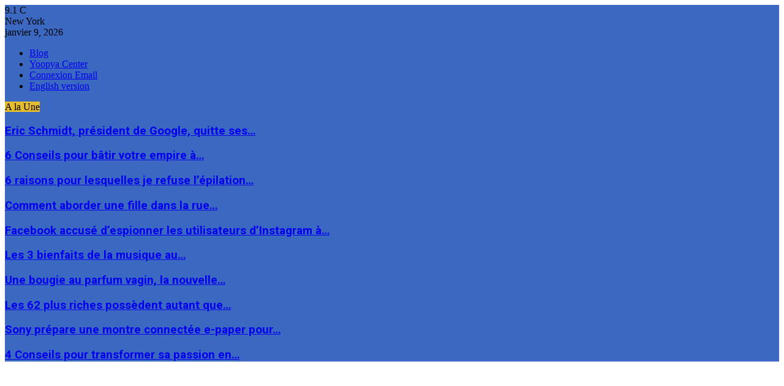

--- FILE ---
content_type: text/html; charset=UTF-8
request_url: https://fr.yoopya.com/actualites/afrique/amazone-le-benin-redessine-son-visage
body_size: 90563
content:
<!DOCTYPE html>
<html lang="fr-FR">
<head><meta charset="UTF-8"><script>if(navigator.userAgent.match(/MSIE|Internet Explorer/i)||navigator.userAgent.match(/Trident\/7\..*?rv:11/i)){var href=document.location.href;if(!href.match(/[?&]nowprocket/)){if(href.indexOf("?")==-1){if(href.indexOf("#")==-1){document.location.href=href+"?nowprocket=1"}else{document.location.href=href.replace("#","?nowprocket=1#")}}else{if(href.indexOf("#")==-1){document.location.href=href+"&nowprocket=1"}else{document.location.href=href.replace("#","&nowprocket=1#")}}}}</script><script>(()=>{class RocketLazyLoadScripts{constructor(){this.v="2.0.3",this.userEvents=["keydown","keyup","mousedown","mouseup","mousemove","mouseover","mouseenter","mouseout","mouseleave","touchmove","touchstart","touchend","touchcancel","wheel","click","dblclick","input","visibilitychange"],this.attributeEvents=["onblur","onclick","oncontextmenu","ondblclick","onfocus","onmousedown","onmouseenter","onmouseleave","onmousemove","onmouseout","onmouseover","onmouseup","onmousewheel","onscroll","onsubmit"]}async t(){this.i(),this.o(),/iP(ad|hone)/.test(navigator.userAgent)&&this.h(),this.u(),this.l(this),this.m(),this.k(this),this.p(this),this._(),await Promise.all([this.R(),this.L()]),this.lastBreath=Date.now(),this.S(this),this.P(),this.D(),this.O(),this.M(),await this.C(this.delayedScripts.normal),await this.C(this.delayedScripts.defer),await this.C(this.delayedScripts.async),this.F("domReady"),await this.T(),await this.j(),await this.I(),this.F("windowLoad"),await this.A(),window.dispatchEvent(new Event("rocket-allScriptsLoaded")),this.everythingLoaded=!0,this.lastTouchEnd&&await new Promise((t=>setTimeout(t,500-Date.now()+this.lastTouchEnd))),this.H(),this.F("all"),this.U(),this.W()}i(){this.CSPIssue=sessionStorage.getItem("rocketCSPIssue"),document.addEventListener("securitypolicyviolation",(t=>{this.CSPIssue||"script-src-elem"!==t.violatedDirective||"data"!==t.blockedURI||(this.CSPIssue=!0,sessionStorage.setItem("rocketCSPIssue",!0))}),{isRocket:!0})}o(){window.addEventListener("pageshow",(t=>{this.persisted=t.persisted,this.realWindowLoadedFired=!0}),{isRocket:!0}),window.addEventListener("pagehide",(()=>{this.onFirstUserAction=null}),{isRocket:!0})}h(){let t;function e(e){t=e}window.addEventListener("touchstart",e,{isRocket:!0}),window.addEventListener("touchend",(function i(o){Math.abs(o.changedTouches[0].pageX-t.changedTouches[0].pageX)<10&&Math.abs(o.changedTouches[0].pageY-t.changedTouches[0].pageY)<10&&o.timeStamp-t.timeStamp<200&&(o.target.dispatchEvent(new PointerEvent("click",{target:o.target,bubbles:!0,cancelable:!0,detail:1})),event.preventDefault(),window.removeEventListener("touchstart",e,{isRocket:!0}),window.removeEventListener("touchend",i,{isRocket:!0}))}),{isRocket:!0})}q(t){this.userActionTriggered||("mousemove"!==t.type||this.firstMousemoveIgnored?"keyup"===t.type||"mouseover"===t.type||"mouseout"===t.type||(this.userActionTriggered=!0,this.onFirstUserAction&&this.onFirstUserAction()):this.firstMousemoveIgnored=!0),"click"===t.type&&t.preventDefault(),this.savedUserEvents.length>0&&(t.stopPropagation(),t.stopImmediatePropagation()),"touchstart"===this.lastEvent&&"touchend"===t.type&&(this.lastTouchEnd=Date.now()),"click"===t.type&&(this.lastTouchEnd=0),this.lastEvent=t.type,this.savedUserEvents.push(t)}u(){this.savedUserEvents=[],this.userEventHandler=this.q.bind(this),this.userEvents.forEach((t=>window.addEventListener(t,this.userEventHandler,{passive:!1,isRocket:!0})))}U(){this.userEvents.forEach((t=>window.removeEventListener(t,this.userEventHandler,{passive:!1,isRocket:!0}))),this.savedUserEvents.forEach((t=>{t.target.dispatchEvent(new window[t.constructor.name](t.type,t))}))}m(){this.eventsMutationObserver=new MutationObserver((t=>{const e="return false";for(const i of t){if("attributes"===i.type){const t=i.target.getAttribute(i.attributeName);t&&t!==e&&(i.target.setAttribute("data-rocket-"+i.attributeName,t),i.target["rocket"+i.attributeName]=new Function("event",t),i.target.setAttribute(i.attributeName,e))}"childList"===i.type&&i.addedNodes.forEach((t=>{if(t.nodeType===Node.ELEMENT_NODE)for(const i of t.attributes)this.attributeEvents.includes(i.name)&&i.value&&""!==i.value&&(t.setAttribute("data-rocket-"+i.name,i.value),t["rocket"+i.name]=new Function("event",i.value),t.setAttribute(i.name,e))}))}})),this.eventsMutationObserver.observe(document,{subtree:!0,childList:!0,attributeFilter:this.attributeEvents})}H(){this.eventsMutationObserver.disconnect(),this.attributeEvents.forEach((t=>{document.querySelectorAll("[data-rocket-"+t+"]").forEach((e=>{e.setAttribute(t,e.getAttribute("data-rocket-"+t)),e.removeAttribute("data-rocket-"+t)}))}))}k(t){Object.defineProperty(HTMLElement.prototype,"onclick",{get(){return this.rocketonclick||null},set(e){this.rocketonclick=e,this.setAttribute(t.everythingLoaded?"onclick":"data-rocket-onclick","this.rocketonclick(event)")}})}S(t){function e(e,i){let o=e[i];e[i]=null,Object.defineProperty(e,i,{get:()=>o,set(s){t.everythingLoaded?o=s:e["rocket"+i]=o=s}})}e(document,"onreadystatechange"),e(window,"onload"),e(window,"onpageshow");try{Object.defineProperty(document,"readyState",{get:()=>t.rocketReadyState,set(e){t.rocketReadyState=e},configurable:!0}),document.readyState="loading"}catch(t){console.log("WPRocket DJE readyState conflict, bypassing")}}l(t){this.originalAddEventListener=EventTarget.prototype.addEventListener,this.originalRemoveEventListener=EventTarget.prototype.removeEventListener,this.savedEventListeners=[],EventTarget.prototype.addEventListener=function(e,i,o){o&&o.isRocket||!t.B(e,this)&&!t.userEvents.includes(e)||t.B(e,this)&&!t.userActionTriggered||e.startsWith("rocket-")||t.everythingLoaded?t.originalAddEventListener.call(this,e,i,o):t.savedEventListeners.push({target:this,remove:!1,type:e,func:i,options:o})},EventTarget.prototype.removeEventListener=function(e,i,o){o&&o.isRocket||!t.B(e,this)&&!t.userEvents.includes(e)||t.B(e,this)&&!t.userActionTriggered||e.startsWith("rocket-")||t.everythingLoaded?t.originalRemoveEventListener.call(this,e,i,o):t.savedEventListeners.push({target:this,remove:!0,type:e,func:i,options:o})}}F(t){"all"===t&&(EventTarget.prototype.addEventListener=this.originalAddEventListener,EventTarget.prototype.removeEventListener=this.originalRemoveEventListener),this.savedEventListeners=this.savedEventListeners.filter((e=>{let i=e.type,o=e.target||window;return"domReady"===t&&"DOMContentLoaded"!==i&&"readystatechange"!==i||("windowLoad"===t&&"load"!==i&&"readystatechange"!==i&&"pageshow"!==i||(this.B(i,o)&&(i="rocket-"+i),e.remove?o.removeEventListener(i,e.func,e.options):o.addEventListener(i,e.func,e.options),!1))}))}p(t){let e;function i(e){return t.everythingLoaded?e:e.split(" ").map((t=>"load"===t||t.startsWith("load.")?"rocket-jquery-load":t)).join(" ")}function o(o){function s(e){const s=o.fn[e];o.fn[e]=o.fn.init.prototype[e]=function(){return this[0]===window&&t.userActionTriggered&&("string"==typeof arguments[0]||arguments[0]instanceof String?arguments[0]=i(arguments[0]):"object"==typeof arguments[0]&&Object.keys(arguments[0]).forEach((t=>{const e=arguments[0][t];delete arguments[0][t],arguments[0][i(t)]=e}))),s.apply(this,arguments),this}}if(o&&o.fn&&!t.allJQueries.includes(o)){const e={DOMContentLoaded:[],"rocket-DOMContentLoaded":[]};for(const t in e)document.addEventListener(t,(()=>{e[t].forEach((t=>t()))}),{isRocket:!0});o.fn.ready=o.fn.init.prototype.ready=function(i){function s(){parseInt(o.fn.jquery)>2?setTimeout((()=>i.bind(document)(o))):i.bind(document)(o)}return t.realDomReadyFired?!t.userActionTriggered||t.fauxDomReadyFired?s():e["rocket-DOMContentLoaded"].push(s):e.DOMContentLoaded.push(s),o([])},s("on"),s("one"),s("off"),t.allJQueries.push(o)}e=o}t.allJQueries=[],o(window.jQuery),Object.defineProperty(window,"jQuery",{get:()=>e,set(t){o(t)}})}P(){const t=new Map;document.write=document.writeln=function(e){const i=document.currentScript,o=document.createRange(),s=i.parentElement;let n=t.get(i);void 0===n&&(n=i.nextSibling,t.set(i,n));const c=document.createDocumentFragment();o.setStart(c,0),c.appendChild(o.createContextualFragment(e)),s.insertBefore(c,n)}}async R(){return new Promise((t=>{this.userActionTriggered?t():this.onFirstUserAction=t}))}async L(){return new Promise((t=>{document.addEventListener("DOMContentLoaded",(()=>{this.realDomReadyFired=!0,t()}),{isRocket:!0})}))}async I(){return this.realWindowLoadedFired?Promise.resolve():new Promise((t=>{window.addEventListener("load",t,{isRocket:!0})}))}M(){this.pendingScripts=[];this.scriptsMutationObserver=new MutationObserver((t=>{for(const e of t)e.addedNodes.forEach((t=>{"SCRIPT"!==t.tagName||t.noModule||t.isWPRocket||this.pendingScripts.push({script:t,promise:new Promise((e=>{const i=()=>{const i=this.pendingScripts.findIndex((e=>e.script===t));i>=0&&this.pendingScripts.splice(i,1),e()};t.addEventListener("load",i,{isRocket:!0}),t.addEventListener("error",i,{isRocket:!0}),setTimeout(i,1e3)}))})}))})),this.scriptsMutationObserver.observe(document,{childList:!0,subtree:!0})}async j(){await this.J(),this.pendingScripts.length?(await this.pendingScripts[0].promise,await this.j()):this.scriptsMutationObserver.disconnect()}D(){this.delayedScripts={normal:[],async:[],defer:[]},document.querySelectorAll("script[type$=rocketlazyloadscript]").forEach((t=>{t.hasAttribute("data-rocket-src")?t.hasAttribute("async")&&!1!==t.async?this.delayedScripts.async.push(t):t.hasAttribute("defer")&&!1!==t.defer||"module"===t.getAttribute("data-rocket-type")?this.delayedScripts.defer.push(t):this.delayedScripts.normal.push(t):this.delayedScripts.normal.push(t)}))}async _(){await this.L();let t=[];document.querySelectorAll("script[type$=rocketlazyloadscript][data-rocket-src]").forEach((e=>{let i=e.getAttribute("data-rocket-src");if(i&&!i.startsWith("data:")){i.startsWith("//")&&(i=location.protocol+i);try{const o=new URL(i).origin;o!==location.origin&&t.push({src:o,crossOrigin:e.crossOrigin||"module"===e.getAttribute("data-rocket-type")})}catch(t){}}})),t=[...new Map(t.map((t=>[JSON.stringify(t),t]))).values()],this.N(t,"preconnect")}async $(t){if(await this.G(),!0!==t.noModule||!("noModule"in HTMLScriptElement.prototype))return new Promise((e=>{let i;function o(){(i||t).setAttribute("data-rocket-status","executed"),e()}try{if(navigator.userAgent.includes("Firefox/")||""===navigator.vendor||this.CSPIssue)i=document.createElement("script"),[...t.attributes].forEach((t=>{let e=t.nodeName;"type"!==e&&("data-rocket-type"===e&&(e="type"),"data-rocket-src"===e&&(e="src"),i.setAttribute(e,t.nodeValue))})),t.text&&(i.text=t.text),t.nonce&&(i.nonce=t.nonce),i.hasAttribute("src")?(i.addEventListener("load",o,{isRocket:!0}),i.addEventListener("error",(()=>{i.setAttribute("data-rocket-status","failed-network"),e()}),{isRocket:!0}),setTimeout((()=>{i.isConnected||e()}),1)):(i.text=t.text,o()),i.isWPRocket=!0,t.parentNode.replaceChild(i,t);else{const i=t.getAttribute("data-rocket-type"),s=t.getAttribute("data-rocket-src");i?(t.type=i,t.removeAttribute("data-rocket-type")):t.removeAttribute("type"),t.addEventListener("load",o,{isRocket:!0}),t.addEventListener("error",(i=>{this.CSPIssue&&i.target.src.startsWith("data:")?(console.log("WPRocket: CSP fallback activated"),t.removeAttribute("src"),this.$(t).then(e)):(t.setAttribute("data-rocket-status","failed-network"),e())}),{isRocket:!0}),s?(t.fetchPriority="high",t.removeAttribute("data-rocket-src"),t.src=s):t.src="data:text/javascript;base64,"+window.btoa(unescape(encodeURIComponent(t.text)))}}catch(i){t.setAttribute("data-rocket-status","failed-transform"),e()}}));t.setAttribute("data-rocket-status","skipped")}async C(t){const e=t.shift();return e?(e.isConnected&&await this.$(e),this.C(t)):Promise.resolve()}O(){this.N([...this.delayedScripts.normal,...this.delayedScripts.defer,...this.delayedScripts.async],"preload")}N(t,e){this.trash=this.trash||[];let i=!0;var o=document.createDocumentFragment();t.forEach((t=>{const s=t.getAttribute&&t.getAttribute("data-rocket-src")||t.src;if(s&&!s.startsWith("data:")){const n=document.createElement("link");n.href=s,n.rel=e,"preconnect"!==e&&(n.as="script",n.fetchPriority=i?"high":"low"),t.getAttribute&&"module"===t.getAttribute("data-rocket-type")&&(n.crossOrigin=!0),t.crossOrigin&&(n.crossOrigin=t.crossOrigin),t.integrity&&(n.integrity=t.integrity),t.nonce&&(n.nonce=t.nonce),o.appendChild(n),this.trash.push(n),i=!1}})),document.head.appendChild(o)}W(){this.trash.forEach((t=>t.remove()))}async T(){try{document.readyState="interactive"}catch(t){}this.fauxDomReadyFired=!0;try{await this.G(),document.dispatchEvent(new Event("rocket-readystatechange")),await this.G(),document.rocketonreadystatechange&&document.rocketonreadystatechange(),await this.G(),document.dispatchEvent(new Event("rocket-DOMContentLoaded")),await this.G(),window.dispatchEvent(new Event("rocket-DOMContentLoaded"))}catch(t){console.error(t)}}async A(){try{document.readyState="complete"}catch(t){}try{await this.G(),document.dispatchEvent(new Event("rocket-readystatechange")),await this.G(),document.rocketonreadystatechange&&document.rocketonreadystatechange(),await this.G(),window.dispatchEvent(new Event("rocket-load")),await this.G(),window.rocketonload&&window.rocketonload(),await this.G(),this.allJQueries.forEach((t=>t(window).trigger("rocket-jquery-load"))),await this.G();const t=new Event("rocket-pageshow");t.persisted=this.persisted,window.dispatchEvent(t),await this.G(),window.rocketonpageshow&&window.rocketonpageshow({persisted:this.persisted})}catch(t){console.error(t)}}async G(){Date.now()-this.lastBreath>45&&(await this.J(),this.lastBreath=Date.now())}async J(){return document.hidden?new Promise((t=>setTimeout(t))):new Promise((t=>requestAnimationFrame(t)))}B(t,e){return e===document&&"readystatechange"===t||(e===document&&"DOMContentLoaded"===t||(e===window&&"DOMContentLoaded"===t||(e===window&&"load"===t||e===window&&"pageshow"===t)))}static run(){(new RocketLazyLoadScripts).t()}}RocketLazyLoadScripts.run()})();</script>
	
		<meta name="viewport" content="width=device-width, initial-scale=1">
<meta name="msvalidate.01" content="EFFDEBFE5857AF0F65CC6BE2372D3F18" />
<meta name="author" content="Yoopya">
<meta name="revisit-after" content="1 Week">
<html lang="en">
<meta name="rating" content="general">
<link rel="image_src" href="https://www.yoopya.com/images/meta-logo-21.png" />

<link rel="apple-touch-icon" sizes="57x57" href="https://www.yoopya.com/images/apple-icon-57x57.png">
<link rel="apple-touch-icon" sizes="60x60" href="https://www.yoopya.com/images/apple-icon-60x60.png">
<link rel="apple-touch-icon" sizes="72x72" href="https://www.yoopya.com/images/apple-icon-72x72.png">
<link rel="apple-touch-icon" sizes="76x76" href="https://www.yoopya.com/images/apple-icon-76x76.png">
<link rel="apple-touch-icon" sizes="114x114" href="https://www.yoopya.com/images/apple-icon-114x114.png">
<link rel="apple-touch-icon" sizes="120x120" href="https://www.yoopya.com/images/apple-icon-120x120.png">
<link rel="apple-touch-icon" sizes="144x144" href="https://www.yoopya.com/images/apple-icon-144x144.png">
<link rel="apple-touch-icon" sizes="152x152" href="https://www.yoopya.com/images/apple-icon-152x152.png">
<link rel="apple-touch-icon" sizes="180x180" href="https://www.yoopya.com/images/apple-icon-180x180.png">

<link rel="icon" type="image/png" sizes="144x144" href="https://www.yoopya.com/images/android-icon-144x144.png">
<link rel="icon" type="image/png" sizes="192x192"  href="https://www.yoopya.com/images/android-icon-192x192.png">
<link rel="icon" type="image/png" sizes="48x48" href="https://www.yoopya.com/images/android-icon-48x48.png">
<link rel="icon" type="image/png" sizes="512x512" href="https://www.yoopya.com/images/android-icon-512x512.png">
<link rel="icon" type="image/png" sizes="72x72" href="https://www.yoopya.com/images/android-icon-72x72.png">


<link rel="icon" type="image/png" sizes="32x32" href="https://www.yoopya.com/images/favicon-32x32.png">
<link rel="icon" type="image/png" sizes="96x96" href="https://www.yoopya.com/images/favicon-96x96.png">
<link rel="icon" type="image/png" sizes="16x16" href="https://www.yoopya.com/images/favicon-16x16.png">
<link rel="manifest" href="https://fr.yoopya.com/manifest.json">
	<!--msapplication-->
<meta name="msapplication-TileColor" content="#bcbcbc">
<meta name="application-name" content="Yoopya Actualités" />
<meta name="msapplication-TileImage" content="https://www.yoopya.com/images/ms-icon-144x144.png">
<meta name="theme-color" content="#3B68C0">



	<!--Lang-->
<link rel="alternate" hreflang="fr" href="https://fr.yoopya.com/" />
<link rel="alternate" hreflang="en" href="https://www.yoopya.com/" />
<link rel="alternate" hreflang="x-default" href="https://www.yoopya.com" />

<!-- Google Tag Manager -->
<script type="rocketlazyloadscript">(function(w,d,s,l,i){w[l]=w[l]||[];w[l].push({'gtm.start':
new Date().getTime(),event:'gtm.js'});var f=d.getElementsByTagName(s)[0],
j=d.createElement(s),dl=l!='dataLayer'?'&l='+l:'';j.async=true;j.src=
'https://www.googletagmanager.com/gtm.js?id='+i+dl;f.parentNode.insertBefore(j,f);
})(window,document,'script','dataLayer','GTM-MVCKMJB');</script>
<!-- End Google Tag Manager -->

		<link rel="profile" href="http://gmpg.org/xfn/11">
	<meta name='robots' content='index, follow, max-image-preview:large, max-snippet:-1, max-video-preview:-1' />

	<!-- This site is optimized with the Yoast SEO plugin v25.3 - https://yoast.com/wordpress/plugins/seo/ -->
	<title>Amazone… le Benin redéssine son visage | Yoopya Actualités</title>
<link data-rocket-preload as="style" href="https://fonts.googleapis.com/css?family=Oswald%3A400%7CRoboto%3A300%2C300italic%2C400%2C400italic%2C500%2C500italic%2C700%2C700italic%2C800%2C800italic%7CMukta%20Vaani%3A300%2C300italic%2C400%2C400italic%2C500%2C500italic%2C700%2C700italic%2C800%2C800italic%7COswald%3A300%2C300italic%2C400%2C400italic%2C500%2C500italic%2C700%2C700italic%2C800%2C800italic%7CTeko%3A300%2C300italic%2C400%2C400italic%2C500%2C500italic%2C700%2C700italic%2C800%2C800italic%7CHind%3A300%2C300italic%2C400%2C400italic%2C500%2C500italic%2C700%2C700italic%2C800%2C800italic%3A300%2C300italic%2C400%2C400italic%2C500%2C500italic%2C700%2C700italic%2C800%2C800italic%26amp%3Bsubset%3Dcyrillic%2Ccyrillic-ext%2Cgreek%2Cgreek-ext%2Clatin-ext&#038;display=swap" rel="preload">
<link href="https://fonts.googleapis.com/css?family=Oswald%3A400%7CRoboto%3A300%2C300italic%2C400%2C400italic%2C500%2C500italic%2C700%2C700italic%2C800%2C800italic%7CMukta%20Vaani%3A300%2C300italic%2C400%2C400italic%2C500%2C500italic%2C700%2C700italic%2C800%2C800italic%7COswald%3A300%2C300italic%2C400%2C400italic%2C500%2C500italic%2C700%2C700italic%2C800%2C800italic%7CTeko%3A300%2C300italic%2C400%2C400italic%2C500%2C500italic%2C700%2C700italic%2C800%2C800italic%7CHind%3A300%2C300italic%2C400%2C400italic%2C500%2C500italic%2C700%2C700italic%2C800%2C800italic%3A300%2C300italic%2C400%2C400italic%2C500%2C500italic%2C700%2C700italic%2C800%2C800italic%26amp%3Bsubset%3Dcyrillic%2Ccyrillic-ext%2Cgreek%2Cgreek-ext%2Clatin-ext&#038;display=swap" media="print" onload="this.media=&#039;all&#039;" rel="stylesheet">
<noscript><link rel="stylesheet" href="https://fonts.googleapis.com/css?family=Oswald%3A400%7CRoboto%3A300%2C300italic%2C400%2C400italic%2C500%2C500italic%2C700%2C700italic%2C800%2C800italic%7CMukta%20Vaani%3A300%2C300italic%2C400%2C400italic%2C500%2C500italic%2C700%2C700italic%2C800%2C800italic%7COswald%3A300%2C300italic%2C400%2C400italic%2C500%2C500italic%2C700%2C700italic%2C800%2C800italic%7CTeko%3A300%2C300italic%2C400%2C400italic%2C500%2C500italic%2C700%2C700italic%2C800%2C800italic%7CHind%3A300%2C300italic%2C400%2C400italic%2C500%2C500italic%2C700%2C700italic%2C800%2C800italic%3A300%2C300italic%2C400%2C400italic%2C500%2C500italic%2C700%2C700italic%2C800%2C800italic%26amp%3Bsubset%3Dcyrillic%2Ccyrillic-ext%2Cgreek%2Cgreek-ext%2Clatin-ext&#038;display=swap"></noscript>
	<meta name="description" content="Le conseil des ministres du 17 juillet 2019 avait décidé de l’érection d’un monument sur le boulevard de la Marina à Cotonou en honneur aux amazones" />
	<link rel="canonical" href="https://fr.yoopya.com/actualites/afrique/amazone-le-benin-redessine-son-visage" />
	<meta property="og:locale" content="fr_FR" />
	<meta property="og:type" content="article" />
	<meta property="og:title" content="Amazone… le Benin redéssine son visage | Yoopya Actualités" />
	<meta property="og:description" content="Le conseil des ministres du 17 juillet 2019 avait décidé de l’érection d’un monument sur le boulevard de la Marina à Cotonou en honneur aux amazones" />
	<meta property="og:url" content="https://fr.yoopya.com/actualites/afrique/amazone-le-benin-redessine-son-visage" />
	<meta property="og:site_name" content="Créer votre E-mail: Anti Spam-Virus - mail2SMS" />
	<meta property="article:publisher" content="https://www.facebook.com/yoopyactu" />
	<meta property="article:published_time" content="2022-05-13T15:27:25+00:00" />
	<meta property="article:modified_time" content="2023-08-05T14:01:58+00:00" />
	<meta property="og:image" content="https://fr.yoopya.com/ymedia/uploads/2022/05/Amazone.jpg" />
	<meta property="og:image:width" content="657" />
	<meta property="og:image:height" content="960" />
	<meta property="og:image:type" content="image/jpeg" />
	<meta name="author" content="Johann Basile" />
	<meta name="twitter:card" content="summary_large_image" />
	<meta name="twitter:creator" content="@yoopyafr" />
	<meta name="twitter:site" content="@yoopyafr" />
	<meta name="twitter:label1" content="Écrit par" />
	<meta name="twitter:data1" content="Johann Basile" />
	<meta name="twitter:label2" content="Durée de lecture estimée" />
	<meta name="twitter:data2" content="2 minutes" />
	<script type="application/ld+json" class="yoast-schema-graph">{"@context":"https://schema.org","@graph":[{"@type":"Article","@id":"https://fr.yoopya.com/actualites/afrique/amazone-le-benin-redessine-son-visage#article","isPartOf":{"@id":"https://fr.yoopya.com/actualites/afrique/amazone-le-benin-redessine-son-visage"},"author":{"name":"Johann Basile","@id":"https://fr.yoopya.com/#/schema/person/4a1168fce748aae8134f8b52b27fb479"},"headline":"Amazone… le Benin redéssine son visage","datePublished":"2022-05-13T15:27:25+00:00","dateModified":"2023-08-05T14:01:58+00:00","mainEntityOfPage":{"@id":"https://fr.yoopya.com/actualites/afrique/amazone-le-benin-redessine-son-visage"},"wordCount":245,"commentCount":1,"publisher":{"@id":"https://fr.yoopya.com/#organization"},"image":{"@id":"https://fr.yoopya.com/actualites/afrique/amazone-le-benin-redessine-son-visage#primaryimage"},"thumbnailUrl":"https://fr.yoopya.com/ymedia/uploads/2022/05/Amazone.jpg","keywords":["Afrique","Altesse royale Tassi Hangbé","Amazone","Benin","Cotonou","Culture","Culture Art","Femme","Histoire","Roi Guézo","Royaume Dahomey"],"articleSection":["A la Une","Actualités","Afrique","Arts","Culture","Voix de Femmes"],"inLanguage":"fr-FR","potentialAction":[{"@type":"CommentAction","name":"Comment","target":["https://fr.yoopya.com/actualites/afrique/amazone-le-benin-redessine-son-visage#respond"]}]},{"@type":"WebPage","@id":"https://fr.yoopya.com/actualites/afrique/amazone-le-benin-redessine-son-visage","url":"https://fr.yoopya.com/actualites/afrique/amazone-le-benin-redessine-son-visage","name":"Amazone… le Benin redéssine son visage | Yoopya Actualités","isPartOf":{"@id":"https://fr.yoopya.com/#website"},"primaryImageOfPage":{"@id":"https://fr.yoopya.com/actualites/afrique/amazone-le-benin-redessine-son-visage#primaryimage"},"image":{"@id":"https://fr.yoopya.com/actualites/afrique/amazone-le-benin-redessine-son-visage#primaryimage"},"thumbnailUrl":"https://fr.yoopya.com/ymedia/uploads/2022/05/Amazone.jpg","datePublished":"2022-05-13T15:27:25+00:00","dateModified":"2023-08-05T14:01:58+00:00","description":"Le conseil des ministres du 17 juillet 2019 avait décidé de l’érection d’un monument sur le boulevard de la Marina à Cotonou en honneur aux amazones","breadcrumb":{"@id":"https://fr.yoopya.com/actualites/afrique/amazone-le-benin-redessine-son-visage#breadcrumb"},"inLanguage":"fr-FR","potentialAction":[{"@type":"ReadAction","target":["https://fr.yoopya.com/actualites/afrique/amazone-le-benin-redessine-son-visage"]}]},{"@type":"ImageObject","inLanguage":"fr-FR","@id":"https://fr.yoopya.com/actualites/afrique/amazone-le-benin-redessine-son-visage#primaryimage","url":"https://fr.yoopya.com/ymedia/uploads/2022/05/Amazone.jpg","contentUrl":"https://fr.yoopya.com/ymedia/uploads/2022/05/Amazone.jpg","width":657,"height":960,"caption":"Amazone Benin"},{"@type":"BreadcrumbList","@id":"https://fr.yoopya.com/actualites/afrique/amazone-le-benin-redessine-son-visage#breadcrumb","itemListElement":[{"@type":"ListItem","position":1,"name":"Acceuil","item":"https://fr.yoopya.com/"},{"@type":"ListItem","position":2,"name":"Amazone… le Benin redéssine son visage"}]},{"@type":"WebSite","@id":"https://fr.yoopya.com/#website","url":"https://fr.yoopya.com/","name":"Yoopya","description":"Un portail web avec un service de courrier électronique privé et sécurisé","publisher":{"@id":"https://fr.yoopya.com/#organization"},"alternateName":"Yoopya.fr","potentialAction":[{"@type":"SearchAction","target":{"@type":"EntryPoint","urlTemplate":"https://fr.yoopya.com/?s={search_term_string}"},"query-input":{"@type":"PropertyValueSpecification","valueRequired":true,"valueName":"search_term_string"}}],"inLanguage":"fr-FR"},{"@type":"Organization","@id":"https://fr.yoopya.com/#organization","name":"Yoopya","alternateName":"Yoopya.fr","url":"https://fr.yoopya.com/","logo":{"@type":"ImageObject","inLanguage":"fr-FR","@id":"https://fr.yoopya.com/#/schema/logo/image/","url":"https://fr.yoopya.com/ymedia/uploads/2023/09/favlogo-512x512-1.jpg","contentUrl":"https://fr.yoopya.com/ymedia/uploads/2023/09/favlogo-512x512-1.jpg","width":512,"height":512,"caption":"Yoopya"},"image":{"@id":"https://fr.yoopya.com/#/schema/logo/image/"},"sameAs":["https://www.facebook.com/yoopyactu","https://x.com/yoopyafr"]},{"@type":"Person","@id":"https://fr.yoopya.com/#/schema/person/4a1168fce748aae8134f8b52b27fb479","name":"Johann Basile","image":{"@type":"ImageObject","inLanguage":"fr-FR","@id":"https://fr.yoopya.com/#/schema/person/image/","url":"https://secure.gravatar.com/avatar/ccc47f8b57fb8b6c2a40c9fcee66fd66?s=96&d=mm&r=g","contentUrl":"https://secure.gravatar.com/avatar/ccc47f8b57fb8b6c2a40c9fcee66fd66?s=96&d=mm&r=g","caption":"Johann Basile"},"url":"https://fr.yoopya.com/author/kiemtar"}]}</script>
	<!-- / Yoast SEO plugin. -->


<link rel='dns-prefetch' href='//secure.gravatar.com' />
<link rel='dns-prefetch' href='//stats.wp.com' />
<link rel='dns-prefetch' href='//fonts.googleapis.com' />
<link rel='dns-prefetch' href='//v0.wordpress.com' />
<link href='https://fonts.gstatic.com' crossorigin rel='preconnect' />
<link rel='preconnect' href='//c0.wp.com' />
<link rel="alternate" type="application/rss+xml" title="Créer votre E-mail: Anti Spam-Virus - mail2SMS &raquo; Flux" href="https://fr.yoopya.com/feed" />
<link rel="amphtml" href="https://fr.yoopya.com/amp/actualites/afrique/amazone-le-benin-redessine-son-visage"/><link rel='stylesheet' id='jetpack_related-posts-css' href='https://c0.wp.com/p/jetpack/14.4.1/modules/related-posts/related-posts.css' type='text/css' media='all' />
<link rel='stylesheet' id='layerslider-css' href='https://fr.yoopya.com/ymedia/plugins/LayerSlider/static/layerslider/css/layerslider.css?ver=6.9.2' type='text/css' media='all' />
<style id='wp-emoji-styles-inline-css' type='text/css'>

	img.wp-smiley, img.emoji {
		display: inline !important;
		border: none !important;
		box-shadow: none !important;
		height: 1em !important;
		width: 1em !important;
		margin: 0 0.07em !important;
		vertical-align: -0.1em !important;
		background: none !important;
		padding: 0 !important;
	}
</style>
<link rel='stylesheet' id='wp-block-library-css' href='https://c0.wp.com/c/6.6.1/wp-includes/css/dist/block-library/style.min.css' type='text/css' media='all' />
<style id='wp-block-library-theme-inline-css' type='text/css'>
.wp-block-audio :where(figcaption){color:#555;font-size:13px;text-align:center}.is-dark-theme .wp-block-audio :where(figcaption){color:#ffffffa6}.wp-block-audio{margin:0 0 1em}.wp-block-code{border:1px solid #ccc;border-radius:4px;font-family:Menlo,Consolas,monaco,monospace;padding:.8em 1em}.wp-block-embed :where(figcaption){color:#555;font-size:13px;text-align:center}.is-dark-theme .wp-block-embed :where(figcaption){color:#ffffffa6}.wp-block-embed{margin:0 0 1em}.blocks-gallery-caption{color:#555;font-size:13px;text-align:center}.is-dark-theme .blocks-gallery-caption{color:#ffffffa6}:root :where(.wp-block-image figcaption){color:#555;font-size:13px;text-align:center}.is-dark-theme :root :where(.wp-block-image figcaption){color:#ffffffa6}.wp-block-image{margin:0 0 1em}.wp-block-pullquote{border-bottom:4px solid;border-top:4px solid;color:currentColor;margin-bottom:1.75em}.wp-block-pullquote cite,.wp-block-pullquote footer,.wp-block-pullquote__citation{color:currentColor;font-size:.8125em;font-style:normal;text-transform:uppercase}.wp-block-quote{border-left:.25em solid;margin:0 0 1.75em;padding-left:1em}.wp-block-quote cite,.wp-block-quote footer{color:currentColor;font-size:.8125em;font-style:normal;position:relative}.wp-block-quote.has-text-align-right{border-left:none;border-right:.25em solid;padding-left:0;padding-right:1em}.wp-block-quote.has-text-align-center{border:none;padding-left:0}.wp-block-quote.is-large,.wp-block-quote.is-style-large,.wp-block-quote.is-style-plain{border:none}.wp-block-search .wp-block-search__label{font-weight:700}.wp-block-search__button{border:1px solid #ccc;padding:.375em .625em}:where(.wp-block-group.has-background){padding:1.25em 2.375em}.wp-block-separator.has-css-opacity{opacity:.4}.wp-block-separator{border:none;border-bottom:2px solid;margin-left:auto;margin-right:auto}.wp-block-separator.has-alpha-channel-opacity{opacity:1}.wp-block-separator:not(.is-style-wide):not(.is-style-dots){width:100px}.wp-block-separator.has-background:not(.is-style-dots){border-bottom:none;height:1px}.wp-block-separator.has-background:not(.is-style-wide):not(.is-style-dots){height:2px}.wp-block-table{margin:0 0 1em}.wp-block-table td,.wp-block-table th{word-break:normal}.wp-block-table :where(figcaption){color:#555;font-size:13px;text-align:center}.is-dark-theme .wp-block-table :where(figcaption){color:#ffffffa6}.wp-block-video :where(figcaption){color:#555;font-size:13px;text-align:center}.is-dark-theme .wp-block-video :where(figcaption){color:#ffffffa6}.wp-block-video{margin:0 0 1em}:root :where(.wp-block-template-part.has-background){margin-bottom:0;margin-top:0;padding:1.25em 2.375em}
</style>
<link rel='stylesheet' id='mediaelement-css' href='https://c0.wp.com/c/6.6.1/wp-includes/js/mediaelement/mediaelementplayer-legacy.min.css' type='text/css' media='all' />
<link rel='stylesheet' id='wp-mediaelement-css' href='https://c0.wp.com/c/6.6.1/wp-includes/js/mediaelement/wp-mediaelement.min.css' type='text/css' media='all' />
<style id='jetpack-sharing-buttons-style-inline-css' type='text/css'>
.jetpack-sharing-buttons__services-list{display:flex;flex-direction:row;flex-wrap:wrap;gap:0;list-style-type:none;margin:5px;padding:0}.jetpack-sharing-buttons__services-list.has-small-icon-size{font-size:12px}.jetpack-sharing-buttons__services-list.has-normal-icon-size{font-size:16px}.jetpack-sharing-buttons__services-list.has-large-icon-size{font-size:24px}.jetpack-sharing-buttons__services-list.has-huge-icon-size{font-size:36px}@media print{.jetpack-sharing-buttons__services-list{display:none!important}}.editor-styles-wrapper .wp-block-jetpack-sharing-buttons{gap:0;padding-inline-start:0}ul.jetpack-sharing-buttons__services-list.has-background{padding:1.25em 2.375em}
</style>
<link rel='stylesheet' id='mpp_gutenberg-css' href='https://fr.yoopya.com/ymedia/plugins/metronet-profile-picture/dist/blocks.style.build.css?ver=2.6.3' type='text/css' media='all' />
<style id='classic-theme-styles-inline-css' type='text/css'>
/*! This file is auto-generated */
.wp-block-button__link{color:#fff;background-color:#32373c;border-radius:9999px;box-shadow:none;text-decoration:none;padding:calc(.667em + 2px) calc(1.333em + 2px);font-size:1.125em}.wp-block-file__button{background:#32373c;color:#fff;text-decoration:none}
</style>
<style id='global-styles-inline-css' type='text/css'>
:root{--wp--preset--aspect-ratio--square: 1;--wp--preset--aspect-ratio--4-3: 4/3;--wp--preset--aspect-ratio--3-4: 3/4;--wp--preset--aspect-ratio--3-2: 3/2;--wp--preset--aspect-ratio--2-3: 2/3;--wp--preset--aspect-ratio--16-9: 16/9;--wp--preset--aspect-ratio--9-16: 9/16;--wp--preset--color--black: #000000;--wp--preset--color--cyan-bluish-gray: #abb8c3;--wp--preset--color--white: #ffffff;--wp--preset--color--pale-pink: #f78da7;--wp--preset--color--vivid-red: #cf2e2e;--wp--preset--color--luminous-vivid-orange: #ff6900;--wp--preset--color--luminous-vivid-amber: #fcb900;--wp--preset--color--light-green-cyan: #7bdcb5;--wp--preset--color--vivid-green-cyan: #00d084;--wp--preset--color--pale-cyan-blue: #8ed1fc;--wp--preset--color--vivid-cyan-blue: #0693e3;--wp--preset--color--vivid-purple: #9b51e0;--wp--preset--gradient--vivid-cyan-blue-to-vivid-purple: linear-gradient(135deg,rgba(6,147,227,1) 0%,rgb(155,81,224) 100%);--wp--preset--gradient--light-green-cyan-to-vivid-green-cyan: linear-gradient(135deg,rgb(122,220,180) 0%,rgb(0,208,130) 100%);--wp--preset--gradient--luminous-vivid-amber-to-luminous-vivid-orange: linear-gradient(135deg,rgba(252,185,0,1) 0%,rgba(255,105,0,1) 100%);--wp--preset--gradient--luminous-vivid-orange-to-vivid-red: linear-gradient(135deg,rgba(255,105,0,1) 0%,rgb(207,46,46) 100%);--wp--preset--gradient--very-light-gray-to-cyan-bluish-gray: linear-gradient(135deg,rgb(238,238,238) 0%,rgb(169,184,195) 100%);--wp--preset--gradient--cool-to-warm-spectrum: linear-gradient(135deg,rgb(74,234,220) 0%,rgb(151,120,209) 20%,rgb(207,42,186) 40%,rgb(238,44,130) 60%,rgb(251,105,98) 80%,rgb(254,248,76) 100%);--wp--preset--gradient--blush-light-purple: linear-gradient(135deg,rgb(255,206,236) 0%,rgb(152,150,240) 100%);--wp--preset--gradient--blush-bordeaux: linear-gradient(135deg,rgb(254,205,165) 0%,rgb(254,45,45) 50%,rgb(107,0,62) 100%);--wp--preset--gradient--luminous-dusk: linear-gradient(135deg,rgb(255,203,112) 0%,rgb(199,81,192) 50%,rgb(65,88,208) 100%);--wp--preset--gradient--pale-ocean: linear-gradient(135deg,rgb(255,245,203) 0%,rgb(182,227,212) 50%,rgb(51,167,181) 100%);--wp--preset--gradient--electric-grass: linear-gradient(135deg,rgb(202,248,128) 0%,rgb(113,206,126) 100%);--wp--preset--gradient--midnight: linear-gradient(135deg,rgb(2,3,129) 0%,rgb(40,116,252) 100%);--wp--preset--font-size--small: 14px;--wp--preset--font-size--medium: 20px;--wp--preset--font-size--large: 32px;--wp--preset--font-size--x-large: 42px;--wp--preset--font-size--normal: 16px;--wp--preset--font-size--huge: 42px;--wp--preset--spacing--20: 0.44rem;--wp--preset--spacing--30: 0.67rem;--wp--preset--spacing--40: 1rem;--wp--preset--spacing--50: 1.5rem;--wp--preset--spacing--60: 2.25rem;--wp--preset--spacing--70: 3.38rem;--wp--preset--spacing--80: 5.06rem;--wp--preset--shadow--natural: 6px 6px 9px rgba(0, 0, 0, 0.2);--wp--preset--shadow--deep: 12px 12px 50px rgba(0, 0, 0, 0.4);--wp--preset--shadow--sharp: 6px 6px 0px rgba(0, 0, 0, 0.2);--wp--preset--shadow--outlined: 6px 6px 0px -3px rgba(255, 255, 255, 1), 6px 6px rgba(0, 0, 0, 1);--wp--preset--shadow--crisp: 6px 6px 0px rgba(0, 0, 0, 1);}:where(.is-layout-flex){gap: 0.5em;}:where(.is-layout-grid){gap: 0.5em;}body .is-layout-flex{display: flex;}.is-layout-flex{flex-wrap: wrap;align-items: center;}.is-layout-flex > :is(*, div){margin: 0;}body .is-layout-grid{display: grid;}.is-layout-grid > :is(*, div){margin: 0;}:where(.wp-block-columns.is-layout-flex){gap: 2em;}:where(.wp-block-columns.is-layout-grid){gap: 2em;}:where(.wp-block-post-template.is-layout-flex){gap: 1.25em;}:where(.wp-block-post-template.is-layout-grid){gap: 1.25em;}.has-black-color{color: var(--wp--preset--color--black) !important;}.has-cyan-bluish-gray-color{color: var(--wp--preset--color--cyan-bluish-gray) !important;}.has-white-color{color: var(--wp--preset--color--white) !important;}.has-pale-pink-color{color: var(--wp--preset--color--pale-pink) !important;}.has-vivid-red-color{color: var(--wp--preset--color--vivid-red) !important;}.has-luminous-vivid-orange-color{color: var(--wp--preset--color--luminous-vivid-orange) !important;}.has-luminous-vivid-amber-color{color: var(--wp--preset--color--luminous-vivid-amber) !important;}.has-light-green-cyan-color{color: var(--wp--preset--color--light-green-cyan) !important;}.has-vivid-green-cyan-color{color: var(--wp--preset--color--vivid-green-cyan) !important;}.has-pale-cyan-blue-color{color: var(--wp--preset--color--pale-cyan-blue) !important;}.has-vivid-cyan-blue-color{color: var(--wp--preset--color--vivid-cyan-blue) !important;}.has-vivid-purple-color{color: var(--wp--preset--color--vivid-purple) !important;}.has-black-background-color{background-color: var(--wp--preset--color--black) !important;}.has-cyan-bluish-gray-background-color{background-color: var(--wp--preset--color--cyan-bluish-gray) !important;}.has-white-background-color{background-color: var(--wp--preset--color--white) !important;}.has-pale-pink-background-color{background-color: var(--wp--preset--color--pale-pink) !important;}.has-vivid-red-background-color{background-color: var(--wp--preset--color--vivid-red) !important;}.has-luminous-vivid-orange-background-color{background-color: var(--wp--preset--color--luminous-vivid-orange) !important;}.has-luminous-vivid-amber-background-color{background-color: var(--wp--preset--color--luminous-vivid-amber) !important;}.has-light-green-cyan-background-color{background-color: var(--wp--preset--color--light-green-cyan) !important;}.has-vivid-green-cyan-background-color{background-color: var(--wp--preset--color--vivid-green-cyan) !important;}.has-pale-cyan-blue-background-color{background-color: var(--wp--preset--color--pale-cyan-blue) !important;}.has-vivid-cyan-blue-background-color{background-color: var(--wp--preset--color--vivid-cyan-blue) !important;}.has-vivid-purple-background-color{background-color: var(--wp--preset--color--vivid-purple) !important;}.has-black-border-color{border-color: var(--wp--preset--color--black) !important;}.has-cyan-bluish-gray-border-color{border-color: var(--wp--preset--color--cyan-bluish-gray) !important;}.has-white-border-color{border-color: var(--wp--preset--color--white) !important;}.has-pale-pink-border-color{border-color: var(--wp--preset--color--pale-pink) !important;}.has-vivid-red-border-color{border-color: var(--wp--preset--color--vivid-red) !important;}.has-luminous-vivid-orange-border-color{border-color: var(--wp--preset--color--luminous-vivid-orange) !important;}.has-luminous-vivid-amber-border-color{border-color: var(--wp--preset--color--luminous-vivid-amber) !important;}.has-light-green-cyan-border-color{border-color: var(--wp--preset--color--light-green-cyan) !important;}.has-vivid-green-cyan-border-color{border-color: var(--wp--preset--color--vivid-green-cyan) !important;}.has-pale-cyan-blue-border-color{border-color: var(--wp--preset--color--pale-cyan-blue) !important;}.has-vivid-cyan-blue-border-color{border-color: var(--wp--preset--color--vivid-cyan-blue) !important;}.has-vivid-purple-border-color{border-color: var(--wp--preset--color--vivid-purple) !important;}.has-vivid-cyan-blue-to-vivid-purple-gradient-background{background: var(--wp--preset--gradient--vivid-cyan-blue-to-vivid-purple) !important;}.has-light-green-cyan-to-vivid-green-cyan-gradient-background{background: var(--wp--preset--gradient--light-green-cyan-to-vivid-green-cyan) !important;}.has-luminous-vivid-amber-to-luminous-vivid-orange-gradient-background{background: var(--wp--preset--gradient--luminous-vivid-amber-to-luminous-vivid-orange) !important;}.has-luminous-vivid-orange-to-vivid-red-gradient-background{background: var(--wp--preset--gradient--luminous-vivid-orange-to-vivid-red) !important;}.has-very-light-gray-to-cyan-bluish-gray-gradient-background{background: var(--wp--preset--gradient--very-light-gray-to-cyan-bluish-gray) !important;}.has-cool-to-warm-spectrum-gradient-background{background: var(--wp--preset--gradient--cool-to-warm-spectrum) !important;}.has-blush-light-purple-gradient-background{background: var(--wp--preset--gradient--blush-light-purple) !important;}.has-blush-bordeaux-gradient-background{background: var(--wp--preset--gradient--blush-bordeaux) !important;}.has-luminous-dusk-gradient-background{background: var(--wp--preset--gradient--luminous-dusk) !important;}.has-pale-ocean-gradient-background{background: var(--wp--preset--gradient--pale-ocean) !important;}.has-electric-grass-gradient-background{background: var(--wp--preset--gradient--electric-grass) !important;}.has-midnight-gradient-background{background: var(--wp--preset--gradient--midnight) !important;}.has-small-font-size{font-size: var(--wp--preset--font-size--small) !important;}.has-medium-font-size{font-size: var(--wp--preset--font-size--medium) !important;}.has-large-font-size{font-size: var(--wp--preset--font-size--large) !important;}.has-x-large-font-size{font-size: var(--wp--preset--font-size--x-large) !important;}
:where(.wp-block-post-template.is-layout-flex){gap: 1.25em;}:where(.wp-block-post-template.is-layout-grid){gap: 1.25em;}
:where(.wp-block-columns.is-layout-flex){gap: 2em;}:where(.wp-block-columns.is-layout-grid){gap: 2em;}
:root :where(.wp-block-pullquote){font-size: 1.5em;line-height: 1.6;}
</style>
<link rel='stylesheet' id='cookie-law-info-css' href='https://fr.yoopya.com/ymedia/plugins/cookie-law-info/legacy/public/css/cookie-law-info-public.css?ver=3.2.8' type='text/css' media='all' />
<link rel='stylesheet' id='cookie-law-info-gdpr-css' href='https://fr.yoopya.com/ymedia/plugins/cookie-law-info/legacy/public/css/cookie-law-info-gdpr.css?ver=3.2.8' type='text/css' media='all' />
<link rel='stylesheet' id='pencisc-css' href='https://fr.yoopya.com/ymedia/plugins/penci-framework/assets/css/single-shortcode.css?ver=6.6.1' type='text/css' media='all' />

<link rel='stylesheet' id='penci-smart-lists-css' href='https://fr.yoopya.com/ymedia/plugins/penci-smart-lists/assets/css/smart-lists.css?ver=6.6.1' type='text/css' media='all' />
<link rel='stylesheet' id='sb_bar-css' href='https://fr.yoopya.com/ymedia/plugins/swifty-bar/public/assets/css/sb-bar-public.css?ver=1.2.11' type='text/css' media='all' />
<link rel='stylesheet' id='wpsm_tabs_r-font-awesome-front-css' href='https://fr.yoopya.com/ymedia/plugins/tabs-responsive/assets/css/font-awesome/css/font-awesome.min.css?ver=6.6.1' type='text/css' media='all' />
<link rel='stylesheet' id='wpsm_tabs_r_bootstrap-front-css' href='https://fr.yoopya.com/ymedia/plugins/tabs-responsive/assets/css/bootstrap-front.css?ver=6.6.1' type='text/css' media='all' />
<link rel='stylesheet' id='wpsm_tabs_r_animate-css' href='https://fr.yoopya.com/ymedia/plugins/tabs-responsive/assets/css/animate.css?ver=6.6.1' type='text/css' media='all' />
<link rel='stylesheet' id='penci-font-awesome-css' href='https://fr.yoopya.com/ymedia/themes/yooportal/css/font-awesome.min.css?ver=4.5.2' type='text/css' media='all' />

<link rel='stylesheet' id='penci-portfolio-css' href='https://fr.yoopya.com/ymedia/themes/yooportal/css/portfolio.css?ver=6.6.1' type='text/css' media='all' />
<link rel='stylesheet' id='penci-recipe-css' href='https://fr.yoopya.com/ymedia/themes/yooportal/css/recipe.css?ver=6.6.1' type='text/css' media='all' />
<link rel='stylesheet' id='penci-review-css' href='https://fr.yoopya.com/ymedia/themes/yooportal/css/review.css?ver=6.6.1' type='text/css' media='all' />
<link rel='stylesheet' id='penci-style-css' href='https://fr.yoopya.com/ymedia/themes/yooportal/style.css?ver=6.6.1' type='text/css' media='all' />
<style id='penci-style-inline-css' type='text/css'>
.penci-block-vc.style-title-13:not(.footer-widget).style-title-center .penci-block-heading {border-right: 10px solid transparent; border-left: 10px solid transparent; }.site-branding h1, .site-branding h2 {margin: 0;}.penci-schema-markup { display: none !important; }.penci-entry-media .twitter-video { max-width: none !important; margin: 0 !important; }.penci-entry-media .fb-video { margin-bottom: 0; }.penci-entry-media .post-format-meta > iframe { vertical-align: top; }.penci-single-style-6 .penci-entry-media-top.penci-video-format-dailymotion:after, .penci-single-style-6 .penci-entry-media-top.penci-video-format-facebook:after, .penci-single-style-6 .penci-entry-media-top.penci-video-format-vimeo:after, .penci-single-style-6 .penci-entry-media-top.penci-video-format-twitter:after, .penci-single-style-7 .penci-entry-media-top.penci-video-format-dailymotion:after, .penci-single-style-7 .penci-entry-media-top.penci-video-format-facebook:after, .penci-single-style-7 .penci-entry-media-top.penci-video-format-vimeo:after, .penci-single-style-7 .penci-entry-media-top.penci-video-format-twitter:after { content: none; } .penci-single-style-5 .penci-entry-media.penci-video-format-dailymotion:after, .penci-single-style-5 .penci-entry-media.penci-video-format-facebook:after, .penci-single-style-5 .penci-entry-media.penci-video-format-vimeo:after, .penci-single-style-5 .penci-entry-media.penci-video-format-twitter:after { content: none; }@media screen and (max-width: 960px) { .penci-insta-thumb ul.thumbnails.penci_col_5 li, .penci-insta-thumb ul.thumbnails.penci_col_6 li { width: 33.33% !important; } .penci-insta-thumb ul.thumbnails.penci_col_7 li, .penci-insta-thumb ul.thumbnails.penci_col_8 li, .penci-insta-thumb ul.thumbnails.penci_col_9 li, .penci-insta-thumb ul.thumbnails.penci_col_10 li { width: 25% !important; } }.site-header.header--s12 .penci-menu-toggle-wapper,.site-header.header--s12 .header__social-search { flex: 1; }.site-header.header--s5 .site-branding {  padding-right: 0;margin-right: 40px; }.penci-block_37 .penci_post-meta { padding-top: 8px; }.penci-block_37 .penci-post-excerpt + .penci_post-meta { padding-top: 0; }.penci-hide-text-votes { display: none; }.penci-usewr-review {  border-top: 1px solid #ececec; }.penci-review-score {top: 5px; position: relative; }.penci-social-counter.penci-social-counter--style-3 .penci-social__empty a, .penci-social-counter.penci-social-counter--style-4 .penci-social__empty a, .penci-social-counter.penci-social-counter--style-5 .penci-social__empty a, .penci-social-counter.penci-social-counter--style-6 .penci-social__empty a { display: flex; justify-content: center; align-items: center; }.penci-block-error { padding: 0 20px 20px; }@media screen and (min-width: 1240px){ .penci_dis_padding_bw .penci-content-main.penci-col-4:nth-child(3n+2) { padding-right: 15px; padding-left: 15px; }}.bos_searchbox_widget_class.penci-vc-column-1 #flexi_searchbox #b_searchboxInc .b_submitButton_wrapper{ padding-top: 10px; padding-bottom: 10px; }.mfp-image-holder .mfp-close, .mfp-iframe-holder .mfp-close { background: transparent; border-color: transparent; }h1, h2, h3, h4, h5, h6,.error404 .page-title,
		.error404 .penci-block-vc .penci-block__title, .footer__bottom.style-2 .block-title {font-family: 'Roboto', sans-serif}.penci-block-vc .penci-block__title, .penci-menu-hbg .penci-block-vc .penci-block__title, .penci-menu-hbg-widgets .menu-hbg-title{ font-family:'Roboto', sans-serif; }.single .entry-content,.page .entry-content{ font-size:18px; }.penci-topbar{ background-color:#3b68c0 ; }.penci-topbar a:hover , .penci-topbar ul li a:hover{ color:#ffffff !important; }.penci-topbar .topbar__trending .headline-title{ background-color:#e5bb30 ; }@media screen and (min-width: 1240px){.single.two-sidebar .site-main .penci-container .widget-area-1 {width: 21.4%;}.single.two-sidebar .site-main .penci-container .widget-area-2{ width: 21.4%; }.single.two-sidebar .site-main .penci-container .penci-wide-content { width: 57.2%;max-width: 100%; }}@media screen and (min-width: 960px){.single.sidebar-left .site-main .penci-wide-content,.single.sidebar-right .site-main .penci-wide-content{width: 73%;max-width: 100%;}.single.sidebar-left .site-main .widget-area,.single.sidebar-right .site-main .widget-area{width: 27%;max-width: 100%;}}@media screen and (max-width: 1240px) and (min-width: 960px){.single.sidebar-left .site-main .penci-wide-content,.single.sidebar-right .site-main .penci-container__content,.single.two-sidebar .site-main .penci-wide-content { margin-left:0; width: 73%;}.single.two-sidebar .site-main .widget-area { width: 27%;}}@media screen and (min-width: 1430px){ .single .site-main > .penci-container, .single .site-main .penci-entry-media + .penci-container, .single .site-main .penci-entry-media .penci-container { max-width:1430px;margin-left: auto; margin-right: auto; } }.single .penci-entry-title{ font-size:40px; }.penci-pmore-link .more-link{ font-family:'Hind', sans-serif; }.penci-block-vc-pag .penci-pmore-link .more-link{ font-family:'Roboto', sans-serif; }.penci-portfolio-wrap{ margin-left: 0px; margin-right: 0px; }.penci-portfolio-wrap .portfolio-item{ padding-left: 0px; padding-right: 0px; margin-bottom:0px; }.penci-menu-hbg-widgets .menu-hbg-title { font-family:'Roboto', sans-serif }
		.woocommerce div.product .related > h2,.woocommerce div.product .upsells > h2,
		.post-title-box .post-box-title,.site-content #respond h3,.site-content .widget-title,
		.site-content .widgettitle,
		body.page-template-full-width.page-paged-2 .site-content .widget.penci-block-vc .penci-block__title,
		body:not( .page-template-full-width ) .site-content .widget.penci-block-vc .penci-block__title{ font-family:'Roboto', sans-serif !important; }.site-footer .penci-block-vc .penci-block__title{ font-family:'Roboto', sans-serif; }.footer__logo a,.footer__logo img{ max-width:100px;}.penci_dis_padding_bw .penci-block-vc.style-title-11:not(.footer-widget) .penci-block__title a,
		.penci_dis_padding_bw .penci-block-vc.style-title-11:not(.footer-widget) .penci-block__title span, 
		.penci_dis_padding_bw .penci-block-vc.style-title-11:not(.footer-widget) .penci-subcat-filter, 
		.penci_dis_padding_bw .penci-block-vc.style-title-11:not(.footer-widget) .penci-slider-nav{ background-color:#ffffff; }.main-navigation > ul:not(.children) > li:hover > a,.main-navigation > ul:not(.children) > li:active > a,.main-navigation > ul:not(.children) > li.current-category-ancestor > a,.main-navigation > ul:not(.children) > li.current-menu-ancestor > a,.main-navigation > ul:not(.children) > li.current-menu-item > a,.site-header.header--s11 .main-navigation.penci_enable_line_menu .menu > li:hover > a,.site-header.header--s11 .main-navigation.penci_enable_line_menu .menu > li:active > a,.site-header.header--s11 .main-navigation.penci_enable_line_menu .menu > li.current-category-ancestor > a,.site-header.header--s11 .main-navigation.penci_enable_line_menu .menu > li.current-menu-ancestor > a,.site-header.header--s11 .main-navigation.penci_enable_line_menu .menu > li.current-menu-item > a,.main-navigation ul.menu > li > a:hover{ background-color: #3b68c0 }.main-navigation > ul:not(.children) > li.highlight-button > a{ background-color: #3b68c0; }.main-navigation > ul:not(.children) > li.highlight-button:hover > a,.main-navigation > ul:not(.children) > li.highlight-button:active > a,.main-navigation > ul:not(.children) > li.highlight-button.current-category-ancestor > a,.main-navigation > ul:not(.children) > li.highlight-button.current-menu-ancestor > a,.main-navigation > ul:not(.children) > li.highlight-button.current-menu-item > a{ border-color: #3b68c0; }.header__search:not(.header__search_dis_bg) .search-click{ background-color:#3b68c0; }#main .widget .tagcloud a{ }#main .widget .tagcloud a:hover{}.single .penci-cat-links a:hover, .page .penci-cat-links a:hover{ background-color:#3b68c0; }.footer__bottom .penci-footer-text-wrap{ color:#ffffff ; }.footer__bottom a{ color:#ffffff ; }.footer__copyright_menu{ background-color:#3b68c0 ; }.site-info{ color:#ffffff ; }.site-info a, .site-info a:hover{ color:#f27702 ; }.sub-footer-menu li a { color:#ffffff ; }
</style>
<style id='jetpack_facebook_likebox-inline-css' type='text/css'>
.widget_facebook_likebox {
	overflow: hidden;
}

</style>
<link rel='stylesheet' id='ms-main-css' href='https://fr.yoopya.com/ymedia/plugins/masterslider/public/assets/css/masterslider.main.css?ver=3.2.14' type='text/css' media='all' />
<link rel='stylesheet' id='ms-custom-css' href='https://fr.yoopya.com/ymedia/uploads/masterslider/custom.css?ver=1.1' type='text/css' media='all' />
<link rel='stylesheet' id='scss-css' href='https://fr.yoopya.com/ymedia/cache/busting/1/sccss.css?ver=1749994741' type='text/css' media='all' />
<link rel='stylesheet' id='bsf-Defaults-css' href='https://fr.yoopya.com/ymedia/uploads/smile_fonts/Defaults/Defaults.css?ver=3.19.5' type='text/css' media='all' />
<script type="text/javascript" id="jetpack_related-posts-js-extra">
/* <![CDATA[ */
var related_posts_js_options = {"post_heading":"h4"};
/* ]]> */
</script>
<script type="rocketlazyloadscript" data-rocket-type="text/javascript" defer data-rocket-src="https://c0.wp.com/p/jetpack/14.4.1/_inc/build/related-posts/related-posts.min.js" id="jetpack_related-posts-js"></script>
<script type="text/javascript" id="layerslider-greensock-js-extra">
/* <![CDATA[ */
var LS_Meta = {"v":"6.9.2"};
/* ]]> */
</script>
<script type="rocketlazyloadscript" data-rocket-type="text/javascript" defer data-rocket-src="https://fr.yoopya.com/ymedia/plugins/LayerSlider/static/layerslider/js/greensock.js?ver=1.19.0" id="layerslider-greensock-js"></script>
<script type="text/javascript" id="jquery-core-js-extra">
/* <![CDATA[ */
var slide_in = {"demo_dir":"https:\/\/fr.yoopya.com\/ymedia\/plugins\/convertplug\/modules\/slide_in\/assets\/demos"};
/* ]]> */
</script>
<script type="rocketlazyloadscript" data-rocket-type="text/javascript" defer data-rocket-src="https://c0.wp.com/c/6.6.1/wp-includes/js/jquery/jquery.min.js" id="jquery-core-js"></script>
<script type="rocketlazyloadscript" data-rocket-type="text/javascript" defer data-rocket-src="https://c0.wp.com/c/6.6.1/wp-includes/js/jquery/jquery-migrate.min.js" id="jquery-migrate-js"></script>
<script type="rocketlazyloadscript" data-rocket-type="text/javascript" data-rocket-src="https://fr.yoopya.com/ymedia/plugins/LayerSlider/static/layerslider/js/layerslider.kreaturamedia.jquery.js?ver=6.9.2" id="layerslider-js"></script>
<script type="rocketlazyloadscript" data-rocket-type="text/javascript" defer data-rocket-src="https://fr.yoopya.com/ymedia/plugins/LayerSlider/static/layerslider/js/layerslider.transitions.js?ver=6.9.2" id="layerslider-transitions-js"></script>
<script type="text/javascript" id="cookie-law-info-js-extra">
/* <![CDATA[ */
var Cli_Data = {"nn_cookie_ids":[],"cookielist":[],"non_necessary_cookies":[],"ccpaEnabled":"","ccpaRegionBased":"","ccpaBarEnabled":"1","strictlyEnabled":["necessary","obligatoire"],"ccpaType":"gdpr","js_blocking":"1","custom_integration":"","triggerDomRefresh":"","secure_cookies":""};
var cli_cookiebar_settings = {"animate_speed_hide":"500","animate_speed_show":"500","background":"#FFF","border":"#b1a6a6c2","border_on":"","button_1_button_colour":"#3b68c0","button_1_button_hover":"#2f539a","button_1_link_colour":"#fff","button_1_as_button":"1","button_1_new_win":"","button_2_button_colour":"#333","button_2_button_hover":"#292929","button_2_link_colour":"#444","button_2_as_button":"","button_2_hidebar":"","button_3_button_colour":"#3566bb","button_3_button_hover":"#2a5296","button_3_link_colour":"#fff","button_3_as_button":"1","button_3_new_win":"","button_4_button_colour":"#000","button_4_button_hover":"#000000","button_4_link_colour":"#ffffff","button_4_as_button":"1","button_7_button_colour":"#61a229","button_7_button_hover":"#4e8221","button_7_link_colour":"#fff","button_7_as_button":"1","button_7_new_win":"","font_family":"inherit","header_fix":"","notify_animate_hide":"1","notify_animate_show":"1","notify_div_id":"#cookie-law-info-bar","notify_position_horizontal":"right","notify_position_vertical":"bottom","scroll_close":"","scroll_close_reload":"","accept_close_reload":"","reject_close_reload":"","showagain_tab":"","showagain_background":"#fff","showagain_border":"#000","showagain_div_id":"#cookie-law-info-again","showagain_x_position":"100px","text":"#333333","show_once_yn":"","show_once":"10000","logging_on":"","as_popup":"","popup_overlay":"1","bar_heading_text":"\u00c0 propos de la politique relative aux cookies","cookie_bar_as":"banner","popup_showagain_position":"bottom-right","widget_position":"left"};
var log_object = {"ajax_url":"https:\/\/fr.yoopya.com\/wp-admin\/admin-ajax.php"};
/* ]]> */
</script>
<script type="rocketlazyloadscript" data-rocket-type="text/javascript" defer data-rocket-src="https://fr.yoopya.com/ymedia/plugins/cookie-law-info/legacy/public/js/cookie-law-info-public.js?ver=3.2.8" id="cookie-law-info-js"></script>
<script type="text/javascript" id="sb_bar-js-extra">
/* <![CDATA[ */
var admin_urls = {"admin_ajax":"https:\/\/fr.yoopya.com\/wp-admin\/admin-ajax.php","post_id":"11397","postNonce":"6bac79e8e5"};
/* ]]> */
</script>
<script type="rocketlazyloadscript" data-rocket-type="text/javascript" defer data-rocket-src="https://fr.yoopya.com/ymedia/plugins/swifty-bar/public/assets/js/sb-bar-public.js?ver=1.2.11" id="sb_bar-js"></script>
<meta name="generator" content="Powered by LayerSlider 6.9.2 - Multi-Purpose, Responsive, Parallax, Mobile-Friendly Slider Plugin for WordPress." />
<!-- LayerSlider updates and docs at: https://layerslider.kreaturamedia.com -->
<link rel="EditURI" type="application/rsd+xml" title="RSD" href="https://fr.yoopya.com/xmlrpc.php?rsd" />
<link rel="alternate" title="oEmbed (JSON)" type="application/json+oembed" href="https://fr.yoopya.com/wp-json/oembed/1.0/embed?url=https%3A%2F%2Ffr.yoopya.com%2Factualites%2Fafrique%2Famazone-le-benin-redessine-son-visage" />
<link rel="alternate" title="oEmbed (XML)" type="text/xml+oembed" href="https://fr.yoopya.com/wp-json/oembed/1.0/embed?url=https%3A%2F%2Ffr.yoopya.com%2Factualites%2Fafrique%2Famazone-le-benin-redessine-son-visage&#038;format=xml" />
<script type="rocketlazyloadscript">var ms_grabbing_curosr='https://fr.yoopya.com/ymedia/plugins/masterslider/public/assets/css/common/grabbing.cur',ms_grab_curosr='https://fr.yoopya.com/ymedia/plugins/masterslider/public/assets/css/common/grab.cur';</script>
<meta name="generator" content="MasterSlider 3.2.14 - Responsive Touch Image Slider" />
<script type="rocketlazyloadscript">
var portfolioDataJs = portfolioDataJs || [];
var penciBlocksArray=[];
var PENCILOCALCACHE = {};
		(function () {
				"use strict";
		
				PENCILOCALCACHE = {
					data: {},
					remove: function ( ajaxFilterItem ) {
						delete PENCILOCALCACHE.data[ajaxFilterItem];
					},
					exist: function ( ajaxFilterItem ) {
						return PENCILOCALCACHE.data.hasOwnProperty( ajaxFilterItem ) && PENCILOCALCACHE.data[ajaxFilterItem] !== null;
					},
					get: function ( ajaxFilterItem ) {
						return PENCILOCALCACHE.data[ajaxFilterItem];
					},
					set: function ( ajaxFilterItem, cachedData ) {
						PENCILOCALCACHE.remove( ajaxFilterItem );
						PENCILOCALCACHE.data[ajaxFilterItem] = cachedData;
					}
				};
			}
		)();function penciBlock() {
		    this.atts_json = '';
		    this.content = '';
		}</script>
		<style type="text/css">
																										</style>
				<style type="text/css">
																																													
					</style>
		        <style type="text/css" id="pf-main-css">
            
				@media screen {
					.printfriendly {
						z-index: 1000; position: relative
					}
					.printfriendly a, .printfriendly a:link, .printfriendly a:visited, .printfriendly a:hover, .printfriendly a:active {
						font-weight: 600;
						cursor: pointer;
						text-decoration: none;
						border: none;
						-webkit-box-shadow: none;
						-moz-box-shadow: none;
						box-shadow: none;
						outline:none;
						font-size: 14px !important;
						color: #10085e !important;
					}
					.printfriendly.pf-alignleft {
						float: left;
					}
					.printfriendly.pf-alignright {
						float: right;
					}
					.printfriendly.pf-aligncenter {
						justify-content: center;
						display: flex; align-items: center;
					}
				}

				.pf-button-img {
					border: none;
					-webkit-box-shadow: none;
					-moz-box-shadow: none;
					box-shadow: none;
					padding: 0;
					margin: 0;
					display: inline;
					vertical-align: middle;
				}

				img.pf-button-img + .pf-button-text {
					margin-left: 6px;
				}

				@media print {
					.printfriendly {
						display: none;
					}
				}
				        </style>

            
        <style type="text/css" id="pf-excerpt-styles">
          .pf-button.pf-button-excerpt {
              display: none;
           }
        </style>

            <script type="application/ld+json">{"@context":"https://schema.org","@type":"BreadcrumbList","itemListElement":[{"@type":"ListItem","position":1,"item":{"@id":"https://fr.yoopya.com","name":"Home"}},{"@type":"ListItem","position":2,"item":{"@id":"https://fr.yoopya.com/section/la-une-de-yoopya-fr","name":"A la Une"}},{"@type":"ListItem","position":3,"item":{"@id":"https://fr.yoopya.com/actualites/afrique/amazone-le-benin-redessine-son-visage","name":"Amazone… le Benin redéssine son visage"}}]}</script><script type="application/ld+json">{"@context":"https://schema.org","@type":"SiteNavigationElement","name":["Accueil","Email","International","Afrique","Amérique","Asie","Europe","Monde","Culture","Arts","Beauté","Célébrité","Cinéma","Couple","Entretien","Litterature","Mode","Musique","People","Savoir vivre","Télévision","Sports","Athlétisme","Basketball","Football","Formule1","Rugby","Tennis","Transfert","Technologie","Environnement","Internet","Logiciels","Mobile","Sécurité","Science","Tablette","Economie","Assurances","Cryptos","Emplois","Finance","La vie","Alimentation","Education","Insolite","Fait divers","Réligion","Santé","Société","Voix de Femmes","Installer App<span class=\"menu-badge badge-bounce\">NOUVEAU</span>"],"url":["https://fr.yoopya.com/","https://fr.vip.mail.yoopya.com/mails/index.php?action=switchLanguage&lang=french","https://fr.yoopya.com/section/actualites","https://fr.yoopya.com/section/actualites/afrique","https://fr.yoopya.com/section/actualites/amerique","https://fr.yoopya.com/section/actualites/asie","https://fr.yoopya.com/section/actualites/europe","https://fr.yoopya.com/section/actualites/monde","https://fr.yoopya.com/section/culture","https://fr.yoopya.com/section/culture/arts","https://fr.yoopya.com/section/culture/beaute","https://fr.yoopya.com/section/culture/celebrite","https://fr.yoopya.com/section/culture/cinema","https://fr.yoopya.com/section/culture/couple","https://fr.yoopya.com/section/culture/entretien","https://fr.yoopya.com/section/culture/litterature","https://fr.yoopya.com/section/culture/mode","https://fr.yoopya.com/section/culture/musique","https://fr.yoopya.com/section/culture/people","https://fr.yoopya.com/section/culture/savoir-vivre","https://fr.yoopya.com/section/culture/television","https://fr.yoopya.com/section/sports","https://fr.yoopya.com/section/sports/athletisme","https://fr.yoopya.com/section/sports/basketball","https://fr.yoopya.com/section/sports/football","https://fr.yoopya.com/section/sports/formule1","https://fr.yoopya.com/section/sports/rugby","https://fr.yoopya.com/section/sports/tennis","https://fr.yoopya.com/section/sports/transfert","https://fr.yoopya.com/section/technologie","https://fr.yoopya.com/section/technologie/environnement","https://fr.yoopya.com/section/technologie/internet","https://fr.yoopya.com/section/technologie/logiciel","https://fr.yoopya.com/section/technologie/mobile","https://fr.yoopya.com/section/technologie/securite","https://fr.yoopya.com/section/technologie/science","https://fr.yoopya.com/section/technologie/tablette","https://fr.yoopya.com/section/economie","https://fr.yoopya.com/section/economie/assurances","https://fr.yoopya.com/section/economie/cryptomonnaie","https://fr.yoopya.com/section/economie/emplois","https://fr.yoopya.com/section/economie/finance","https://fr.yoopya.com/#","https://fr.yoopya.com/section/alimentation","https://fr.yoopya.com/section/education","https://fr.yoopya.com/section/insolite","https://fr.yoopya.com/section/fait-divers","https://fr.yoopya.com/section/religion","https://fr.yoopya.com/section/sante","https://fr.yoopya.com/section/societe","https://fr.yoopya.com/section/voix-de-femmes","https://center.yoopya.com/apps/install-yoopya-progressive-web-application"]}</script><script type="application/ld+json">{"@context":"https://schema.org","@type":"WebSite","name":"Yoopya","alternateName":"Yoopya.fr","url":"https://fr.yoopya.com"}</script><script type="application/ld+json">{"@context":"https://schema.org","@type":"Article","mainEntityOfPage":{"@type":"WebPage","@id":"https://fr.yoopya.com/actualites/afrique/amazone-le-benin-redessine-son-visage"},"headline":"Amazone… le Benin redéssine son visage","datePublished":"2022-05-13T15:27:25+0000","dateModified":"2023-08-05T14:01:58+0000","author":{"@type":"Person","name":"Johann Basile"},"description":"Le conseil des ministres du 17 juillet 2019 avait décidé de l’érection d’un monument sur le boulevard de la Ma","image":{"@type":"ImageObject","url":"https://fr.yoopya.com/ymedia/uploads/2022/05/Amazone.jpg","width":657,"height":960},"publisher":{"@type":"Organization","name":"Yoopya"},"speakable":{"@type":"SpeakableSpecification","cssSelector":["",""]}}</script><script type="application/ld+json">{"@context":"https://schema.org","@type":"NewsArticle","mainEntityOfPage":{"@type":"WebPage","@id":"https://fr.yoopya.com/actualites/afrique/amazone-le-benin-redessine-son-visage"},"headline":"Amazone… le Benin redéssine son visage","datePublished":"2022-05-13T15:27:25+0000","dateModified":"2023-08-05T14:01:58+0000","author":{"@type":"Person","name":"Johann Basile"},"description":"Le conseil des ministres du 17 juillet 2019 avait décidé de l’érection d’un monument sur le boulevard de la Ma","image":{"@type":"ImageObject","url":"https://fr.yoopya.com/ymedia/uploads/2022/05/Amazone.jpg","width":657,"height":960},"publisher":{"@type":"Organization","name":"Yoopya"},"speakable":{"@type":"SpeakableSpecification","cssSelector":["",""]}}</script><script type="application/ld+json">{"@context":"https://schema.org","@type":"WebSite","name":"Yoopya","alternateName":"Yoopya.fr","url":"https://fr.yoopya.com"}</script>	<style>img#wpstats{display:none}</style>
		<!-- Analytics by WP Statistics - https://wp-statistics.com -->
<link rel="pingback" href="https://fr.yoopya.com/xmlrpc.php"><script type="application/ld+json">{
    "@context": "http:\/\/schema.org\/",
    "@type": "organization",
    "@id": "#organization",
    "logo": {
        "@type": "ImageObject",
        "url": "https:\/\/fr.yoopya.com\/ymedia\/uploads\/2021\/03\/logo-yoopya2020.png"
    },
    "url": "https:\/\/fr.yoopya.com\/",
    "name": "Cr\u00e9er votre E-mail: Anti Spam-Virus - mail2SMS",
    "description": "Un portail web avec un service de courrier \u00e9lectronique priv\u00e9 et s\u00e9curis\u00e9"
}</script><script type="application/ld+json">{
    "@context": "http:\/\/schema.org\/",
    "@type": "WebSite",
    "name": "Cr\u00e9er votre E-mail: Anti Spam-Virus - mail2SMS",
    "alternateName": "Un portail web avec un service de courrier \u00e9lectronique priv\u00e9 et s\u00e9curis\u00e9",
    "url": "https:\/\/fr.yoopya.com\/"
}</script><script type="application/ld+json">{
    "@context": "http:\/\/schema.org\/",
    "@type": "WPSideBar",
    "name": "Sidebar Right",
    "alternateName": "Add widgets here to display them on blog and single",
    "url": "https:\/\/fr.yoopya.com\/actualites\/afrique\/amazone-le-benin-redessine-son-visage"
}</script><script type="application/ld+json">{
    "@context": "http:\/\/schema.org\/",
    "@type": "WPSideBar",
    "name": "Sidebar Left",
    "alternateName": "Add widgets here to display them on page",
    "url": "https:\/\/fr.yoopya.com\/actualites\/afrique\/amazone-le-benin-redessine-son-visage"
}</script><script type="application/ld+json">{
    "@context": "http:\/\/schema.org\/",
    "@type": "BlogPosting",
    "headline": "Amazone\u2026 le Benin red\u00e9ssine son visage",
    "description": "Le conseil des ministres du 17 juillet 2019 avait d\u00e9cid\u00e9 de l\u2019\u00e9rection d\u2019un monument sur le boulevard de la Marina \u00e0 Cotonou en honneur aux amazones Dahom\u00e9ennes&nbsp;; depuis le 8 mai 2022 elle s\u2019impose. Ce monument appel\u00e9e Amazone se veut un symbole identitaire du Benin. En effet, depuis le week-end...",
    "datePublished": "2022-05-13",
    "datemodified": "2023-08-05",
    "mainEntityOfPage": "https:\/\/fr.yoopya.com\/actualites\/afrique\/amazone-le-benin-redessine-son-visage",
    "image": {
        "@type": "ImageObject",
        "url": "https:\/\/fr.yoopya.com\/ymedia\/uploads\/2022\/05\/Amazone.jpg",
        "width": 657,
        "height": 960
    },
    "publisher": {
        "@type": "Organization",
        "name": "Cr\u00e9er votre E-mail: Anti Spam-Virus - mail2SMS",
        "logo": {
            "@type": "ImageObject",
            "url": "https:\/\/fr.yoopya.com\/ymedia\/uploads\/2021\/03\/logo-yoopya2020.png"
        }
    },
    "author": {
        "@type": "Person",
        "@id": "#person-JohannBasile",
        "name": "Johann Basile"
    }
}</script><meta property="fb:app_id" content="348280475330978">      <meta name="onesignal" content="wordpress-plugin"/>
            <script type="rocketlazyloadscript">

      window.OneSignalDeferred = window.OneSignalDeferred || [];

      OneSignalDeferred.push(function(OneSignal) {
        var oneSignal_options = {};
        window._oneSignalInitOptions = oneSignal_options;

        oneSignal_options['serviceWorkerParam'] = { scope: '/' };
oneSignal_options['serviceWorkerPath'] = 'OneSignalSDKWorker.js.php';

        OneSignal.Notifications.setDefaultUrl("https://fr.yoopya.com");

        oneSignal_options['wordpress'] = true;
oneSignal_options['appId'] = 'ed69d341-21a4-4078-a78c-9f9bd7421bb3';
oneSignal_options['allowLocalhostAsSecureOrigin'] = true;
oneSignal_options['welcomeNotification'] = { };
oneSignal_options['welcomeNotification']['title'] = "Yoopya Actualités";
oneSignal_options['welcomeNotification']['message'] = "Merci de vous abonner!";
oneSignal_options['welcomeNotification']['url'] = "https://fr.yoopya.com";
oneSignal_options['path'] = "https://fr.yoopya.com/ymedia/plugins/onesignal-free-web-push-notifications/sdk_files/";
oneSignal_options['safari_web_id'] = "web.onesignal.auto.012c2ba4-f65b-47d9-b245-c87f55979016";
oneSignal_options['promptOptions'] = { };
oneSignal_options['promptOptions']['actionMessage'] = "Recevoir les notifications de Yoopya.fr. Pouvez vous désabonner à tout moment.";
oneSignal_options['promptOptions']['exampleNotificationTitleDesktop'] = "Ceci est un exemple de notification";
oneSignal_options['promptOptions']['exampleNotificationMessageDesktop'] = "Des notifications apparaîtront sur votre bureau";
oneSignal_options['promptOptions']['exampleNotificationTitleMobile'] = "Exemple de notification";
oneSignal_options['promptOptions']['exampleNotificationMessageMobile'] = "Des notifications apparaîtront sur votre appareil";
oneSignal_options['promptOptions']['exampleNotificationCaption'] = "(Vous pouvez vous désabonner à tout moment)";
oneSignal_options['promptOptions']['acceptButtonText'] = "Ça marche!";
oneSignal_options['promptOptions']['cancelButtonText'] = "NON MERCI";
oneSignal_options['promptOptions']['siteName'] = "Yoopya.fr";
oneSignal_options['promptOptions']['autoAcceptTitle'] = "Cliquez sur Autoriser";
oneSignal_options['notifyButton'] = { };
oneSignal_options['notifyButton']['enable'] = true;
oneSignal_options['notifyButton']['position'] = 'bottom-right';
oneSignal_options['notifyButton']['theme'] = 'default';
oneSignal_options['notifyButton']['size'] = 'small';
oneSignal_options['notifyButton']['showCredit'] = true;
oneSignal_options['notifyButton']['text'] = {};
oneSignal_options['notifyButton']['text']['tip.state.unsubscribed'] = 'Abonnez-vous aux notifications';
oneSignal_options['notifyButton']['text']['tip.state.subscribed'] = 'Vous êtes abonné aux notifications';
oneSignal_options['notifyButton']['text']['tip.state.blocked'] = 'Vous avez bloqué les notifications';
oneSignal_options['notifyButton']['text']['message.action.subscribed'] = 'Merci de vous abonner!';
oneSignal_options['notifyButton']['text']['message.action.resubscribed'] = 'Vous êtes abonné aux notifications';
oneSignal_options['notifyButton']['text']['message.action.unsubscribed'] = 'Vous ne recevrez plus de notifications';
oneSignal_options['notifyButton']['text']['dialog.main.button.subscribe'] = 'S\\\\\\\&#039;ABONNER';
oneSignal_options['notifyButton']['text']['dialog.main.button.unsubscribe'] = 'SE DÉSABONNER';
oneSignal_options['notifyButton']['text']['dialog.blocked.title'] = 'Débloquer les notifications';
oneSignal_options['notifyButton']['text']['dialog.blocked.message'] = 'Suivez ces instructions pour autoriser les notifications:';
              OneSignal.init(window._oneSignalInitOptions);
              OneSignal.Slidedown.promptPush()      });

      function documentInitOneSignal() {
        var oneSignal_elements = document.getElementsByClassName("OneSignal-prompt");

        var oneSignalLinkClickHandler = function(event) { OneSignal.Notifications.requestPermission(); event.preventDefault(); };        for(var i = 0; i < oneSignal_elements.length; i++)
          oneSignal_elements[i].addEventListener('click', oneSignalLinkClickHandler, false);
      }

      if (document.readyState === 'complete') {
           documentInitOneSignal();
      }
      else {
           window.addEventListener("load", function(event){
               documentInitOneSignal();
          });
      }
    </script>
<meta name="generator" content="Powered by WPBakery Page Builder - drag and drop page builder for WordPress."/>
<style type="text/css">.broken_link, a.broken_link {
	text-decoration: line-through;
}</style><style type="text/css" id="custom-background-css">
body.custom-background { background-color: #ffffff; }
</style>
	<link rel="icon" href="https://fr.yoopya.com/ymedia/uploads/2021/03/cropped-favicon-512x512-1-32x32.png" sizes="32x32" />
<link rel="icon" href="https://fr.yoopya.com/ymedia/uploads/2021/03/cropped-favicon-512x512-1-192x192.png" sizes="192x192" />
<link rel="apple-touch-icon" href="https://fr.yoopya.com/ymedia/uploads/2021/03/cropped-favicon-512x512-1-180x180.png" />
<meta name="msapplication-TileImage" content="https://fr.yoopya.com/ymedia/uploads/2021/03/cropped-favicon-512x512-1-270x270.png" />
		<style type="text/css" id="wp-custom-css">
			#update-nag, .update-nag {
	visibility:hidden;
}
.cli-bar-popup .cli-modal-content
{
	width:600px;
}
.ymailpad
{
	float:left;
	display: inline-block;
	width:20%;
	border:0px solid;
	text-align:center;
	padding:20px 0px 20px 0px;
}
.yoomailpadinfo
{
	float:left;
	display: inline-block;
	width:80%;
	border:0px solid;
	padding:0px 0px 0px 20px;
}
.yoomailpadbtn
{
	float:right;
	display: inline-block;
	width:100%;
	margin-top: 20px; text-align: right;
}
@media screen and (max-width: 500px) {
  
            .ymailpad,
            .yoomailpadinfo,
	          .yoomailpadbtn{
                width: 100%;text-align:center;
            }
        }
#scroll-to-top {
	background:#3B68C0;
}
@media only screen and (min-width: 0px) and (max-width: 1024px) {
.maxbutton-1.maxbutton.maxbutton-compte-email {
    margin-top: 20px;
}
}
.page .wpb_button, .page .wpb_content_element, .page ul.wpb_thumbnails-fluid > li {
    text-align:;
}
.menu-badge {
	font-size: 9px;
	margin-left: 4px;
	position: relative;
	top: -10px;
	margin-bottom: 13px;
	color: #ffffff;
	background-color: #FF0000;
	padding: 3px 4px;
	border-radius: 3px;
}
.badge-bounce {
	animation: bouncing .8s cubic-bezier(0.1,0.05,0.05,1) 0s infinite alternate both;
}

@keyframes bouncing{
	0%{top:-6px}
	100%{top:-10px}
}		</style>
		<style id="sccss">/* Enter Your Custom CSS Here */

</style><noscript><style> .wpb_animate_when_almost_visible { opacity: 1; }</style></noscript><noscript><style id="rocket-lazyload-nojs-css">.rll-youtube-player, [data-lazy-src]{display:none !important;}</style></noscript>	<style>
		a.custom-button.pencisc-button {
			background: transparent;
			color: #D3347B;
			border: 2px solid #D3347B;
			line-height: 36px;
			padding: 0 20px;
			font-size: 14px;
			font-weight: bold;
		}
		a.custom-button.pencisc-button:hover {
			background: #D3347B;
			color: #fff;
			border: 2px solid #D3347B;
		}
		a.custom-button.pencisc-button.pencisc-small {
			line-height: 28px;
			font-size: 12px;
		}
		a.custom-button.pencisc-button.pencisc-large {
			line-height: 46px;
			font-size: 18px;
		}
	</style>
<!-- Global site tag (gtag.js) - Google Analytics -->
<script type="rocketlazyloadscript" async data-rocket-src="https://www.googletagmanager.com/gtag/js?id=G-3NSRCEJXJC"></script>
<script type="rocketlazyloadscript">
  window.dataLayer = window.dataLayer || [];
  function gtag(){dataLayer.push(arguments);}
  gtag('js', new Date());

  gtag('config', 'G-3NSRCEJXJC');
</script>
<meta name="generator" content="WP Rocket 3.19.0.1" data-wpr-features="wpr_delay_js wpr_lazyload_images wpr_image_dimensions wpr_preload_links wpr_desktop" /></head>

<body class="post-template-default single single-post postid-11397 single-format-standard custom-background wp-custom-logo _masterslider _msp_version_3.2.14 group-blog header-sticky penci_enable_ajaxsearch penci_sticky_content_sidebar two-sidebar penci-single-style-1 penci-autoload-prev penci-caption-above-img wpb-js-composer js-comp-ver-6.2.0 vc_responsive">
<!-- Google Tag Manager (noscript) -->
<noscript><iframe src="https://www.googletagmanager.com/ns.html?id=GTM-MVCKMJB"
height="0" width="0" style="display:none;visibility:hidden"></iframe></noscript>
<!-- End Google Tag Manager (noscript) -->
<div data-rocket-location-hash="54257ff4dc2eb7aae68fa23eb5f11e06" id="page" class="site">
	<div data-rocket-location-hash="97aa59cb97b6cf6ad17b44646a134aac" class="penci-topbar clearfix style-3">
	<div data-rocket-location-hash="0ccb08126bc1950b2e70928de17483d2" class="penci-topbar_container topbar-width-default">

					<div class="penci-topbar__left">
						<div class="topbar_item topbar_weather">
			<i class="penci-weather-icons wi wi-cloudy"></i>
			<div class="penci-weather-now">
				<span class="penci-weather-degrees">9.1</span>
				<span class="penci-weather-unit">C</span>
			</div>
			<div class="penci-weather-location">
				<div class="penci-weather-city">New York</div>
			</div>
		</div>
		<div class="topbar_item topbar_date">
	janvier 9, 2026</div>
<div class="topbar_item topbar__menu"><ul id="menu-topbar-menu" class="menu"><li id="menu-item-10006" class="menu-item menu-item-type-custom menu-item-object-custom menu-item-10006"><a href="https://center.yoopya.com/#news">Blog</a></li>
<li id="menu-item-10007" class="menu-item menu-item-type-custom menu-item-object-custom menu-item-10007"><a href="https://center.yoopya.com">Yoopya Center</a></li>
<li id="menu-item-10008" class="menu-item menu-item-type-custom menu-item-object-custom menu-item-10008"><a href="https://fr.vip.mail.yoopya.com/mails/index.php?action=switchLanguage&#038;lang=french">Connexion Email</a></li>
<li id="menu-item-10009" class="menu-item menu-item-type-custom menu-item-object-custom menu-item-10009"><a href="https://www.yoopya.com">English version</a></li>
</ul></div><div class="topbar_item topbar__trending penci-block-vc"><span class="headline-title">A la Une</span>	<span class="penci-trending-nav ">
		<a class="penci-slider-prev" href="#"><i class="fa fa-angle-left"></i></a>
		<a class="penci-slider-next" href="#"><i class="fa fa-angle-right"></i></a>
	</span>
<div class="penci-owl-carousel-slider" data-items="1" data-auto="1" data-autotime="4000" data-speed="400" data-loop="0" data-dots="0" data-nav="0" data-autowidth="0" data-vertical="1"><h3 class="penci__post-title entry-title"><a href="https://fr.yoopya.com/technologie/eric-schmidt-president-de-google-quitte-ses-fonctions">Eric Schmidt, président de Google, quitte ses…</a></h3><h3 class="penci__post-title entry-title"><a href="https://fr.yoopya.com/la-une-de-yoopya-fr/6-conseils-pour-batir-votre-empire-a-limage-de-rihanna">6 Conseils pour bâtir votre empire à…</a></h3><h3 class="penci__post-title entry-title"><a href="https://fr.yoopya.com/sante/6-raisons-pour-lesquelles-je-refuse-lepilation-integrale-du-pubis">6 raisons pour lesquelles je refuse l&rsquo;épilation…</a></h3><h3 class="penci__post-title entry-title"><a href="https://fr.yoopya.com/la-une-de-yoopya-fr/comment-aborder-une-fille-dans-la-rue">Comment aborder une fille dans la rue…</a></h3><h3 class="penci__post-title entry-title"><a href="https://fr.yoopya.com/technologie/facebook-accuse-despionner-les-utilisateurs-dinstagram-a-travers-les-appareils-photos">Facebook accusé d&rsquo;espionner les utilisateurs d&rsquo;Instagram à…</a></h3><h3 class="penci__post-title entry-title"><a href="https://fr.yoopya.com/la-une-de-yoopya-fr/les-3-bienfaits-de-la-musique-au-travail">Les 3 bienfaits de la musique au…</a></h3><h3 class="penci__post-title entry-title"><a href="https://fr.yoopya.com/la-une-de-yoopya-fr/une-bougie-au-parfum-vagin-la-nouvelle-aberration-gynecologique-de-gwyneth-paltrow">Une bougie au parfum vagin, la nouvelle…</a></h3><h3 class="penci__post-title entry-title"><a href="https://fr.yoopya.com/la-une-de-yoopya-fr/les-62-plus-riches-possedent-autant-que-la-moitie-de-la-planete">Les 62 plus riches possèdent autant que…</a></h3><h3 class="penci__post-title entry-title"><a href="https://fr.yoopya.com/technologie/sony-prepare-une-montre-connectee-e-paper-pour-tenter-de-se-relancer">Sony prépare une montre connectée e-paper pour…</a></h3><h3 class="penci__post-title entry-title"><a href="https://fr.yoopya.com/la-une-de-yoopya-fr/4-conseils-pour-transformer-sa-passion-en-entreprise-a-plein-temps">4 Conseils pour transformer sa passion en…</a></h3></div></div>			</div>
			<div class="penci-topbar__right">
				<div class="topbar_item topbar__social-media">
	<a class="social-media-item socail_media__facebook" target="_blank" href="https://www.facebook.com/yoopyactu" title="Facebook" rel="noopener"><span class="socail-media-item__content"><i class="fa fa-facebook"></i><span class="social_title screen-reader-text">Facebook</span></span></a><a class="social-media-item socail_media__twitter" target="_blank" href="https://www.twitter.com/yoopyafr" title="Twitter" rel="noopener"><span class="socail-media-item__content"><i class="fa fa-twitter"></i><span class="social_title screen-reader-text">Twitter</span></span></a><a class="social-media-item socail_media__linkedin" target="_blank" href="https://www.linkedin.com/company/yoopya" title="Linkedin" rel="noopener"><span class="socail-media-item__content"><i class="fa fa-linkedin"></i><span class="social_title screen-reader-text">Linkedin</span></span></a></div>


			</div>
			</div>
</div>
<div data-rocket-location-hash="57540595927f01ef71ebe8a2a022b153" class="site-header-wrapper"><header data-rocket-location-hash="92b4389e263f3497ff68a71e914e343d" id="masthead" class="site-header header--s1" data-height="80" itemscope="itemscope" itemtype="http://schema.org/WPHeader">
	<div class="penci-container-full header-content__container">
	
<div data-rocket-location-hash="05aa7b2a0ac43af059679df5e7c3eddf" class="site-branding">
	
		<h2><a href="https://fr.yoopya.com/" class="custom-logo-link" rel="home"><img width="417" height="135" src="data:image/svg+xml,%3Csvg%20xmlns='http://www.w3.org/2000/svg'%20viewBox='0%200%20417%20135'%3E%3C/svg%3E" class="custom-logo" alt="Créer votre E-mail: Anti Spam-Virus &#8211; mail2SMS" decoding="async" data-lazy-srcset="https://fr.yoopya.com/ymedia/uploads/2021/03/logo-yoopya2020.png 417w, https://fr.yoopya.com/ymedia/uploads/2021/03/logo-yoopya2020-300x97.png 300w" data-lazy-sizes="(max-width: 417px) 100vw, 417px" data-lazy-src="https://fr.yoopya.com/ymedia/uploads/2021/03/logo-yoopya2020.png" /><noscript><img width="417" height="135" src="https://fr.yoopya.com/ymedia/uploads/2021/03/logo-yoopya2020.png" class="custom-logo" alt="Créer votre E-mail: Anti Spam-Virus &#8211; mail2SMS" decoding="async" srcset="https://fr.yoopya.com/ymedia/uploads/2021/03/logo-yoopya2020.png 417w, https://fr.yoopya.com/ymedia/uploads/2021/03/logo-yoopya2020-300x97.png 300w" sizes="(max-width: 417px) 100vw, 417px" /></noscript></a></h2>
				</div><!-- .site-branding -->
	<nav id="site-navigation" class="main-navigation pencimn-slide_down" itemscope itemtype="http://schema.org/SiteNavigationElement">
	<ul id="menu-top-menu" class="menu"><li id="menu-item-9961" class="menu-item menu-item-type-post_type menu-item-object-page menu-item-home menu-item-9961"><a href="https://fr.yoopya.com/" itemprop="url">Accueil</a></li>
<li id="menu-item-194" class="menu-item menu-item-type-custom menu-item-object-custom menu-item-194"><a href="https://fr.vip.mail.yoopya.com/mails/index.php?action=switchLanguage&#038;lang=french" itemprop="url">Email</a></li>
<li id="menu-item-9962" class="menu-item menu-item-type-taxonomy menu-item-object-category current-post-ancestor current-menu-parent current-post-parent menu-item-has-children penci-mega-menu penci-megamenu-fullwidth menu-item-9962"><a href="https://fr.yoopya.com/section/actualites" itemprop="url">International</a>
<ul class="sub-menu">
	<li id="menu-item-0" class="menu-item-0"><div class="penci-megamenu">					<div class="penci-mega-child-categories col-mn-7 mega-row-1 penci-child_cat-style-2">
							<a class="mega-cat-child  cat-active mega-cat-child-loaded" data-id="penci-mega-9" href="https://fr.yoopya.com/section/actualites/afrique"><span>Afrique</span></a>												<a class="mega-cat-child " data-id="penci-mega-10" href="https://fr.yoopya.com/section/actualites/amerique"><span>Amérique</span></a>								<a class="mega-cat-child " data-id="penci-mega-11" href="https://fr.yoopya.com/section/actualites/asie"><span>Asie</span></a>								<a class="mega-cat-child " data-id="penci-mega-8" href="https://fr.yoopya.com/section/actualites/europe"><span>Europe</span></a>								<a class="mega-cat-child " data-id="penci-mega-12" href="https://fr.yoopya.com/section/actualites/monde"><span>Monde</span></a>						</div>
			<div class="penci-content-megamenu penci-content-megamenu-style-2">
		<div class="penci-mega-latest-posts col-mn-7 mega-row-1 penci-post-border-bottom">
											<div class="penci-mega-row penci-mega-9 row-active" data-current="1" data-blockUid="penci_megamenu__79004" >
					<div id="penci_megamenu__79004block_content" class="penci-block_content penci-mega-row_content">
						<div class="penci-mega-post penci-mega-post-1 penci-imgtype-landscape"><div data-rocket-location-hash="60764f55d82afe8d18599f8648fafd7a" class="penci-mega-thumbnail"><a class="mega-cat-name" href="https://fr.yoopya.com/section/actualites/afrique">Afrique</a><a class="penci-image-holder  penci-lazy"  data-src="https://fr.yoopya.com/ymedia/uploads/2025/05/Pile-of-cashews-280x186.webp" data-delay="" href="https://fr.yoopya.com/actualites/afrique/cote-divoire-premier-producteur-de-la-noix-de-cajou" title="Côte d’Ivoire : Premier producteur de la noix de cajou"></a></div><div data-rocket-location-hash="c33b27d46f3aaaa600bbbef0783107d4" class="penci-mega-meta "><h3 class="post-mega-title entry-title"> <a href="https://fr.yoopya.com/actualites/afrique/cote-divoire-premier-producteur-de-la-noix-de-cajou">Côte d’Ivoire : Premier producteur de la noix de&#8230;</a></h3><p class="penci-mega-date"><i class="fa fa-clock-o"></i>juin 13, 2025</p></div></div><div data-rocket-location-hash="420494a63e4e697c62c47d25adb34d18" class="penci-mega-post penci-mega-post-2 penci-imgtype-landscape"><div data-rocket-location-hash="f1acd7f1a2ce9d8493e736a199774520" class="penci-mega-thumbnail"><a class="mega-cat-name" href="https://fr.yoopya.com/section/actualites/afrique">Afrique</a><a class="penci-image-holder  penci-lazy"  data-src="https://fr.yoopya.com/ymedia/uploads/2025/05/Trump-Golden-Dome-plan-280x186.webp" data-delay="" href="https://fr.yoopya.com/la-une-de-yoopya-fr/le-plan-du-dome-dor-de-trump-ambition-controverse-et-avenir-de-la-defense-antimissile-americaine" title="Le plan du dôme d&rsquo;or de Trump : Ambition, controverse et avenir de la défense antimissile américaine"></a></div><div data-rocket-location-hash="1b4dcaaefb662e2102ae42da3a4c69a3" class="penci-mega-meta "><h3 class="post-mega-title entry-title"> <a href="https://fr.yoopya.com/la-une-de-yoopya-fr/le-plan-du-dome-dor-de-trump-ambition-controverse-et-avenir-de-la-defense-antimissile-americaine">Le plan du dôme d&rsquo;or de Trump :&#8230;</a></h3><p class="penci-mega-date"><i class="fa fa-clock-o"></i>mai 23, 2025</p></div></div><div data-rocket-location-hash="a2284b60e65b9fda3b58ae7b723b3f21" class="penci-mega-post penci-mega-post-3 penci-imgtype-landscape"><div data-rocket-location-hash="ac4292a775152151f2b993124049e8bf" class="penci-mega-thumbnail"><a class="mega-cat-name" href="https://fr.yoopya.com/section/actualites/afrique">Afrique</a><a class="penci-image-holder  penci-lazy"  data-src="https://fr.yoopya.com/ymedia/uploads/2023/10/Captain-Thomas-Sankara-280x186.jpeg" data-delay="" href="https://fr.yoopya.com/la-une-de-yoopya-fr/burkina-faso-inauguration-du-mausolee-du-capitaine-thomas-sankara-un-symbole-de-revolution-et-de-commemoration" title="Burkina Faso : inauguration du mausolée du capitaine Thomas Sankara : un symbole de révolution et de commémoration"></a></div><div data-rocket-location-hash="33adad7a07c3e5aca9d05c51ab603d77" class="penci-mega-meta "><h3 class="post-mega-title entry-title"> <a href="https://fr.yoopya.com/la-une-de-yoopya-fr/burkina-faso-inauguration-du-mausolee-du-capitaine-thomas-sankara-un-symbole-de-revolution-et-de-commemoration">Burkina Faso : inauguration du mausolée du capitaine Thomas&#8230;</a></h3><p class="penci-mega-date"><i class="fa fa-clock-o"></i>mai 18, 2025</p></div></div><div data-rocket-location-hash="ec595d554976d3d4afd6bd9fa4728579" class="penci-mega-post penci-mega-post-4 penci-imgtype-landscape"><div data-rocket-location-hash="a4fd4003553d35763d1d554e2faab05b" class="penci-mega-thumbnail"><a class="mega-cat-name" href="https://fr.yoopya.com/section/actualites/afrique">Afrique</a><a class="penci-image-holder  penci-lazy"  data-src="https://fr.yoopya.com/ymedia/uploads/2025/05/Ali-Bongo-280x186.webp" data-delay="" href="https://fr.yoopya.com/actualites/afrique/le-president-dechu-ali-bongo-et-sa-famille-sexilent-en-angola" title="Le président déchu Ali Bongo et sa famille s&rsquo;exilent en Angola"></a></div><div data-rocket-location-hash="7661e370b5cd0e08a8c9a063ee0e6341" class="penci-mega-meta "><h3 class="post-mega-title entry-title"> <a href="https://fr.yoopya.com/actualites/afrique/le-president-dechu-ali-bongo-et-sa-famille-sexilent-en-angola">Le président déchu Ali Bongo et sa famille&#8230;</a></h3><p class="penci-mega-date"><i class="fa fa-clock-o"></i>mai 16, 2025</p></div></div><div data-rocket-location-hash="3f249f8a53de9a45ec3e9977ded0c8f3" class="penci-mega-post penci-mega-post-5 penci-imgtype-landscape"><div data-rocket-location-hash="ab2f4371e5ffbd767cad3c75b60ae395" class="penci-mega-thumbnail"><a class="mega-cat-name" href="https://fr.yoopya.com/section/actualites/afrique">Afrique</a><a class="penci-image-holder  penci-lazy"  data-src="https://fr.yoopya.com/ymedia/uploads/2025/05/IB-Traore-280x186.webp" data-delay="" href="https://fr.yoopya.com/actualites/burkina-faso-sur-invitation-speciale-du-president-poutine-le-president-ibrahim-traore-sest-rendu-en-russie" title="Burkina Faso: Sur invitation spéciale du Président Poutine, le Président Ibrahim Traoré s’est rendu en Russie"></a></div><div data-rocket-location-hash="17abe1e84f419a3a789ee6577f154661" class="penci-mega-meta "><h3 class="post-mega-title entry-title"> <a href="https://fr.yoopya.com/actualites/burkina-faso-sur-invitation-speciale-du-president-poutine-le-president-ibrahim-traore-sest-rendu-en-russie">Burkina Faso: Sur invitation spéciale du Président Poutine,&#8230;</a></h3><p class="penci-mega-date"><i class="fa fa-clock-o"></i>mai 8, 2025</p></div></div><div data-rocket-location-hash="e6dff0af0b15a55f94ff721582bfada9" class="penci-mega-post penci-mega-post-6 penci-imgtype-landscape"><div data-rocket-location-hash="44823ed666fb341dab44fdf441948c1a" class="penci-mega-thumbnail"><a class="mega-cat-name" href="https://fr.yoopya.com/section/actualites/afrique">Afrique</a><a class="penci-image-holder  penci-lazy"  data-src="https://fr.yoopya.com/ymedia/uploads/2025/04/ELECTIONS-PRESIDENTIELLES-2025-ci-280x186.webp" data-delay="" href="https://fr.yoopya.com/la-une-de-yoopya-fr/cote-divoire-la-tension-socio-politique-sexacerbe-parti-au-pouvoir-et-opposition-campent-sur-leurs-positions" title="Côte d’Ivoire: La tension socio-politique s’exacerbe : parti au pouvoir et opposition campent sur leurs  positions"></a></div><div data-rocket-location-hash="6382b2b3c055d642587dec4f8319f896" class="penci-mega-meta "><h3 class="post-mega-title entry-title"> <a href="https://fr.yoopya.com/la-une-de-yoopya-fr/cote-divoire-la-tension-socio-politique-sexacerbe-parti-au-pouvoir-et-opposition-campent-sur-leurs-positions">Côte d’Ivoire: La tension socio-politique s’exacerbe : parti&#8230;</a></h3><p class="penci-mega-date"><i class="fa fa-clock-o"></i>avril 30, 2025</p></div></div><div data-rocket-location-hash="ca85eedd13cde06831b1fd7d59376f4f" class="penci-mega-post penci-mega-post-7 penci-imgtype-landscape"><div data-rocket-location-hash="e7f66d8b471320d63600dfc249a9618a" class="penci-mega-thumbnail"><a class="mega-cat-name" href="https://fr.yoopya.com/section/actualites/afrique">Afrique</a><a class="penci-image-holder  penci-lazy"  data-src="https://fr.yoopya.com/ymedia/uploads/2024/06/explosion-Tchad-280x186.jpeg" data-delay="" href="https://fr.yoopya.com/actualites/afrique/tchad-violante-explosion-dun-depot-de-munitions-causant-des-morts-et-des-blesses" title="Tchad: Violante explosion d&rsquo;un dépôt de munitions causant des morts et des blessés"></a></div><div data-rocket-location-hash="51ec8e7400d2c1ed58b0af3abf2327ec" class="penci-mega-meta "><h3 class="post-mega-title entry-title"> <a href="https://fr.yoopya.com/actualites/afrique/tchad-violante-explosion-dun-depot-de-munitions-causant-des-morts-et-des-blesses">Tchad: Violante explosion d&rsquo;un dépôt de munitions causant&#8230;</a></h3><p class="penci-mega-date"><i class="fa fa-clock-o"></i>juin 19, 2024</p></div></div><div data-rocket-location-hash="72723680d8a29658141e7a22c11b0995" class="penci-loader-effect penci-loading-animation-9"> <div data-rocket-location-hash="afc4b3fa63ac1703304f7cd4510359c9" class="penci-loading-circle"> <div data-rocket-location-hash="c664a4292e6d3561ceec031c869dd273" class="penci-loading-circle1 penci-loading-circle-inner"></div> <div data-rocket-location-hash="7090915948dbae7b09adfcdabdf58ee2" class="penci-loading-circle2 penci-loading-circle-inner"></div> <div data-rocket-location-hash="3d2ef6ac2e8fe4ffa146dd3a94433026" class="penci-loading-circle3 penci-loading-circle-inner"></div> <div data-rocket-location-hash="1899857ded9beffd4d54d37adddd9cf8" class="penci-loading-circle4 penci-loading-circle-inner"></div> <div data-rocket-location-hash="e675b5bfd1561bf9b1696459b03ec98a" class="penci-loading-circle5 penci-loading-circle-inner"></div> <div data-rocket-location-hash="e12e647d9a4a3651ac9a12c0e58a1205" class="penci-loading-circle6 penci-loading-circle-inner"></div> <div data-rocket-location-hash="a803f8eba31b228ef098e51659453b37" class="penci-loading-circle7 penci-loading-circle-inner"></div> <div data-rocket-location-hash="d085ac2c889065ca8a459074e1e7ed18" class="penci-loading-circle8 penci-loading-circle-inner"></div> <div data-rocket-location-hash="07ef6d4f59bfa5aca36392358cf06606" class="penci-loading-circle9 penci-loading-circle-inner"></div> <div data-rocket-location-hash="6a7cc771814ca9f44f612f9c76874400" class="penci-loading-circle10 penci-loading-circle-inner"></div> <div data-rocket-location-hash="a966c54244fe17cce9a3a46806666dbd" class="penci-loading-circle11 penci-loading-circle-inner"></div> <div data-rocket-location-hash="c43c7a93dc5d5acbda35288564db0e98" class="penci-loading-circle12 penci-loading-circle-inner"></div> </div> </div>					</div>
					<script type="rocketlazyloadscript">if( typeof(penciBlock) === "undefined" ) {function penciBlock() {
		    this.atts_json = '';
		    this.content = '';
		}}var penciBlocksArray = penciBlocksArray || [];var PENCILOCALCACHE = PENCILOCALCACHE || {};var penci_megamenu__79004 = new penciBlock();penci_megamenu__79004.blockID="penci_megamenu__79004";penci_megamenu__79004.atts_json = '{"showposts":7,"style_pag":"next_prev","post_types":"post","block_id":"penci_megamenu__79004","paged":1,"unique_id":"penci_megamenu__79004","shortcode_id":"megamenu","cat_id":9,"tax":"category","category_ids":"","taxonomy":""}';penciBlocksArray.push(penci_megamenu__79004);</script>
					
					<span class="penci-slider-nav">
						<a class="penci-mega-pag penci-slider-prev penci-pag-disabled" data-block_id="penci_megamenu__79004block_content" href="#"><i class="fa fa-angle-left"></i></a>
						<a class="penci-mega-pag penci-slider-next " data-block_id="penci_megamenu__79004block_content" href="#"><i class="fa fa-angle-right"></i></a>
					</span>
									</div>
																<div class="penci-mega-row penci-mega-10" data-current="1" data-blockUid="penci_megamenu__47164" >
					<div id="penci_megamenu__47164block_content" class="penci-block_content penci-mega-row_content">
											</div>
					<script type="rocketlazyloadscript">if( typeof(penciBlock) === "undefined" ) {function penciBlock() {
		    this.atts_json = '';
		    this.content = '';
		}}var penciBlocksArray = penciBlocksArray || [];var PENCILOCALCACHE = PENCILOCALCACHE || {};var penci_megamenu__47164 = new penciBlock();penci_megamenu__47164.blockID="penci_megamenu__47164";penci_megamenu__47164.atts_json = '{"showposts":7,"style_pag":"next_prev","post_types":"post","block_id":"penci_megamenu__47164","paged":1,"unique_id":"penci_megamenu__47164","shortcode_id":"megamenu","cat_id":10,"tax":"category","category_ids":"","taxonomy":""}';penciBlocksArray.push(penci_megamenu__47164);var penci_megamenu__47164dataFirstItems = {action: 'penci_ajax_mega_menu',datafilter: {"showposts":7,"style_pag":"next_prev","post_types":"post","block_id":"penci_megamenu__47164","paged":1,"unique_id":"penci_megamenu__47164","shortcode_id":"megamenu","cat_id":10,"tax":"category","category_ids":"","taxonomy":""},paged: '1',styleAction: 'next_prev',nonce: '2c40d3f704'};var penci_megamenu__47164responseData = {items: '<div class="penci-mega-post penci-mega-post-1 penci-imgtype-landscape"><div data-rocket-location-hash="8a39eb98f3f964de4d59d979766f03de" class="penci-mega-thumbnail"><a class="mega-cat-name" href="https://fr.yoopya.com/section/actualites/amerique">Amérique</a><a class="penci-image-holder  penci-lazy"  data-src="https://fr.yoopya.com/ymedia/uploads/2025/05/Trump-Golden-Dome-plan-280x186.webp" data-delay="" href="https://fr.yoopya.com/la-une-de-yoopya-fr/le-plan-du-dome-dor-de-trump-ambition-controverse-et-avenir-de-la-defense-antimissile-americaine" title="Le plan du dôme d&rsquo;or de Trump : Ambition, controverse et avenir de la défense antimissile américaine"></a></div><div data-rocket-location-hash="d353d0c086f540a57e5d4a623b4c4422" class="penci-mega-meta "><h3 class="post-mega-title entry-title"> <a href="https://fr.yoopya.com/la-une-de-yoopya-fr/le-plan-du-dome-dor-de-trump-ambition-controverse-et-avenir-de-la-defense-antimissile-americaine">Le plan du dôme d&rsquo;or de Trump :...</a></h3><p class="penci-mega-date"><i class="fa fa-clock-o"></i>mai 23, 2025</p></div></div><div data-rocket-location-hash="20af1d860d334d210dd6a66051721aad" class="penci-mega-post penci-mega-post-2 penci-imgtype-landscape"><div data-rocket-location-hash="4cb380993d5227eec16ee0fa49a66b0c" class="penci-mega-thumbnail"><a class="mega-cat-name" href="https://fr.yoopya.com/section/actualites/amerique">Amérique</a><a class="penci-image-holder  penci-lazy"  data-src="https://fr.yoopya.com/ymedia/uploads/2024/08/VP-Kamala-Harris-280x186.jpg" data-delay="" href="https://fr.yoopya.com/actualites/amerique/tourner-en-ridicule-le-rire-de-kamala-harris-une-strategie-risquee-selon-baudelaire" title="Tourner en ridicule le rire de Kamala Harris : une stratégie risquée, selon Baudelaire"></a></div><div data-rocket-location-hash="32870875979647cb22bc83ae526242f5" class="penci-mega-meta "><h3 class="post-mega-title entry-title"> <a href="https://fr.yoopya.com/actualites/amerique/tourner-en-ridicule-le-rire-de-kamala-harris-une-strategie-risquee-selon-baudelaire">Tourner en ridicule le rire de Kamala Harris...</a></h3><p class="penci-mega-date"><i class="fa fa-clock-o"></i>août 26, 2024</p></div></div><div data-rocket-location-hash="25840fdc0046e58cf57b468b9277ce9c" class="penci-mega-post penci-mega-post-3 penci-imgtype-landscape"><div data-rocket-location-hash="318466b6955577aaa6f26b59511bfd09" class="penci-mega-thumbnail"><a class="mega-cat-name" href="https://fr.yoopya.com/section/actualites/amerique">Amérique</a><a class="penci-image-holder  penci-lazy"  data-src="https://fr.yoopya.com/ymedia/uploads/2024/08/Tim-Walz-280x186.jpg" data-delay="" href="https://fr.yoopya.com/actualites/amerique/tim-walz-permettra-t-il-a-kamala-harris-dattirer-lelectorat-rural" title="Tim Walz permettra-t-il à Kamala Harris d’attirer l’électorat rural ?"></a></div><div data-rocket-location-hash="b73f319e4ccc537346462450aa36b88f" class="penci-mega-meta "><h3 class="post-mega-title entry-title"> <a href="https://fr.yoopya.com/actualites/amerique/tim-walz-permettra-t-il-a-kamala-harris-dattirer-lelectorat-rural">Tim Walz permettra-t-il à Kamala Harris d’attirer l’électorat rural ?</a></h3><p class="penci-mega-date"><i class="fa fa-clock-o"></i>août 25, 2024</p></div></div><div data-rocket-location-hash="650a7a738d8241834f444bbbb6e1cae7" class="penci-mega-post penci-mega-post-4 penci-imgtype-landscape"><div data-rocket-location-hash="96690d4ba48bc2e16337f9736060c44c" class="penci-mega-thumbnail"><a class="mega-cat-name" href="https://fr.yoopya.com/section/actualites/amerique">Amérique</a><a class="penci-image-holder  penci-lazy"  data-src="https://fr.yoopya.com/ymedia/uploads/2024/08/J.-D.-Vance-280x186.jpg" data-delay="" href="https://fr.yoopya.com/actualites/amerique/j-d-vance-et-le-nouveau-visage-de-la-droite-americaine" title="J.D. Vance et le nouveau visage de la droite américaine"></a></div><div data-rocket-location-hash="d4c516852d05a4902c04237f1b5bdb38" class="penci-mega-meta "><h3 class="post-mega-title entry-title"> <a href="https://fr.yoopya.com/actualites/amerique/j-d-vance-et-le-nouveau-visage-de-la-droite-americaine">J.D. Vance et le nouveau visage de la...</a></h3><p class="penci-mega-date"><i class="fa fa-clock-o"></i>août 25, 2024</p></div></div><div data-rocket-location-hash="aee0e9238b3227ef52a4b0e2a81efab7" class="penci-mega-post penci-mega-post-5 penci-imgtype-landscape"><div data-rocket-location-hash="23922fafe0f1124c6baa676c8b781667" class="penci-mega-thumbnail"><a class="mega-cat-name" href="https://fr.yoopya.com/section/actualites/amerique">Amérique</a><a class="penci-image-holder  penci-lazy"  data-src="https://fr.yoopya.com/ymedia/uploads/2024/08/Convention-democrate-a-Chicago-280x186.jpg" data-delay="" href="https://fr.yoopya.com/la-une-de-yoopya-fr/convention-democrate-a-chicago-harris-walz-clinton-obama-et-biden-dans-un-mega-evenement-charge-dhistoire" title="Convention démocrate à Chicago : Harris, Walz, Clinton, Obama et Biden dans un méga-événement chargé d’histoire"></a></div><div data-rocket-location-hash="a0ce2802e11e40af8f7f1cb35cae0c09" class="penci-mega-meta "><h3 class="post-mega-title entry-title"> <a href="https://fr.yoopya.com/la-une-de-yoopya-fr/convention-democrate-a-chicago-harris-walz-clinton-obama-et-biden-dans-un-mega-evenement-charge-dhistoire">Convention démocrate à Chicago : Harris, Walz, Clinton, Obama...</a></h3><p class="penci-mega-date"><i class="fa fa-clock-o"></i>août 21, 2024</p></div></div><div data-rocket-location-hash="1cdd64858eb1666816c66cc69c8590f5" class="penci-mega-post penci-mega-post-6 penci-imgtype-landscape"><div class="penci-mega-thumbnail"><a class="mega-cat-name" href="https://fr.yoopya.com/section/actualites/amerique">Amérique</a><a class="penci-image-holder  penci-lazy"  data-src="https://fr.yoopya.com/ymedia/uploads/2023/08/Masjid-Aqsa-Salam-mosque-280x186.jpg" data-delay="" href="https://fr.yoopya.com/religion/lappel-a-la-priere-musulman-desormais-diffuse-publiquement-dans-la-ville-de-new-york-sans-autorisation" title="L&rsquo;appel à la prière musulman désormais diffusé publiquement dans la ville de New York sans autorisation"></a></div><div data-rocket-location-hash="4e77bf58d5fd2c08327ed5b04864ca97" class="penci-mega-meta "><h3 class="post-mega-title entry-title"> <a href="https://fr.yoopya.com/religion/lappel-a-la-priere-musulman-desormais-diffuse-publiquement-dans-la-ville-de-new-york-sans-autorisation">L&rsquo;appel à la prière musulman désormais diffusé publiquement...</a></h3><p class="penci-mega-date"><i class="fa fa-clock-o"></i>août 31, 2023</p></div></div><div data-rocket-location-hash="1fe9236d7db596f68f1a238cab8660fc" class="penci-mega-post penci-mega-post-7 penci-imgtype-landscape"><div class="penci-mega-thumbnail"><a class="mega-cat-name" href="https://fr.yoopya.com/section/actualites/amerique">Amérique</a><a class="penci-image-holder  penci-lazy"  data-src="https://fr.yoopya.com/ymedia/uploads/2023/05/Tina-Turner-280x186.png" data-delay="" href="https://fr.yoopya.com/culture/tina-turner-la-diva-de-la-musique-pop-decedee-a-83-ans" title="Tina Turner : La diva de la musique pop décédée à 83 ans"></a></div><div class="penci-mega-meta "><h3 class="post-mega-title entry-title"> <a href="https://fr.yoopya.com/culture/tina-turner-la-diva-de-la-musique-pop-decedee-a-83-ans">Tina Turner : La diva de la musique...</a></h3><p class="penci-mega-date"><i class="fa fa-clock-o"></i>mai 24, 2023</p></div></div><div data-rocket-location-hash="574428a9010868cda3e08893666bc611" class="penci-loader-effect penci-loading-animation-9"> <div data-rocket-location-hash="8dc3ce0b4e91a4908a28003058ba3e0e" class="penci-loading-circle"> <div data-rocket-location-hash="c04399a4916f97ee79813313ffaad035" class="penci-loading-circle1 penci-loading-circle-inner"></div> <div data-rocket-location-hash="a50815edf321a68ffd3ef40ca6e7c8af" class="penci-loading-circle2 penci-loading-circle-inner"></div> <div data-rocket-location-hash="2fff396afda2912384704cde9fb00e38" class="penci-loading-circle3 penci-loading-circle-inner"></div> <div data-rocket-location-hash="191152070f5f3b07af8873fb1a1623a7" class="penci-loading-circle4 penci-loading-circle-inner"></div> <div data-rocket-location-hash="934d2a5357c9ec8d028f7de605b4d7fe" class="penci-loading-circle5 penci-loading-circle-inner"></div> <div data-rocket-location-hash="5edf27693006664fb3a0ba119f951ce4" class="penci-loading-circle6 penci-loading-circle-inner"></div> <div data-rocket-location-hash="0e2fec5788d4700629609ae7353053c6" class="penci-loading-circle7 penci-loading-circle-inner"></div> <div data-rocket-location-hash="219dfb3543505e1789c7b1546e37340b" class="penci-loading-circle8 penci-loading-circle-inner"></div> <div data-rocket-location-hash="86b0582958d551468c38ed4fa6ba40f9" class="penci-loading-circle9 penci-loading-circle-inner"></div> <div data-rocket-location-hash="25a2e1c060f55b80531347a6e94850b0" class="penci-loading-circle10 penci-loading-circle-inner"></div> <div data-rocket-location-hash="f3cda492889f844d9aec9100dd01a00c" class="penci-loading-circle11 penci-loading-circle-inner"></div> <div data-rocket-location-hash="dc8883817fb7ef983bb371e33fca7926" class="penci-loading-circle12 penci-loading-circle-inner"></div> </div> </div>',hidePagNext: '',hidePagPrev: 1,};PENCILOCALCACHE.set( JSON.stringify( penci_megamenu__47164dataFirstItems ), penci_megamenu__47164responseData );</script>
					
					<span class="penci-slider-nav">
						<a class="penci-mega-pag penci-slider-prev penci-pag-disabled" data-block_id="penci_megamenu__47164block_content" href="#"><i class="fa fa-angle-left"></i></a>
						<a class="penci-mega-pag penci-slider-next " data-block_id="penci_megamenu__47164block_content" href="#"><i class="fa fa-angle-right"></i></a>
					</span>
									</div>
												<div class="penci-mega-row penci-mega-11" data-current="1" data-blockUid="penci_megamenu__52934" >
					<div id="penci_megamenu__52934block_content" class="penci-block_content penci-mega-row_content">
											</div>
					<script type="rocketlazyloadscript">if( typeof(penciBlock) === "undefined" ) {function penciBlock() {
		    this.atts_json = '';
		    this.content = '';
		}}var penciBlocksArray = penciBlocksArray || [];var PENCILOCALCACHE = PENCILOCALCACHE || {};var penci_megamenu__52934 = new penciBlock();penci_megamenu__52934.blockID="penci_megamenu__52934";penci_megamenu__52934.atts_json = '{"showposts":7,"style_pag":"next_prev","post_types":"post","block_id":"penci_megamenu__52934","paged":1,"unique_id":"penci_megamenu__52934","shortcode_id":"megamenu","cat_id":11,"tax":"category","category_ids":"","taxonomy":""}';penciBlocksArray.push(penci_megamenu__52934);var penci_megamenu__52934dataFirstItems = {action: 'penci_ajax_mega_menu',datafilter: {"showposts":7,"style_pag":"next_prev","post_types":"post","block_id":"penci_megamenu__52934","paged":1,"unique_id":"penci_megamenu__52934","shortcode_id":"megamenu","cat_id":11,"tax":"category","category_ids":"","taxonomy":""},paged: '1',styleAction: 'next_prev',nonce: '2c40d3f704'};var penci_megamenu__52934responseData = {items: '<div class="penci-mega-post penci-mega-post-1 penci-imgtype-landscape"><div class="penci-mega-thumbnail"><a class="mega-cat-name" href="https://fr.yoopya.com/section/actualites/asie">Asie</a><a class="penci-image-holder  penci-lazy"  data-src="https://fr.yoopya.com/ymedia/uploads/2023/08/India-moon-landing-280x186.png" data-delay="" href="https://fr.yoopya.com/la-une-de-yoopya-fr/un-moment-historique-linde-devance-les-etats-unis-la-chine-et-la-russie-pour-se-poser-sur-le-pole-sud-de-la-lune" title="Un moment historique : L&rsquo;Inde devance les États-Unis, la Chine et la Russie pour se poser sur le pôle sud de la Lune"></a></div><div class="penci-mega-meta "><h3 class="post-mega-title entry-title"> <a href="https://fr.yoopya.com/la-une-de-yoopya-fr/un-moment-historique-linde-devance-les-etats-unis-la-chine-et-la-russie-pour-se-poser-sur-le-pole-sud-de-la-lune">Un moment historique : L&rsquo;Inde devance les États-Unis,...</a></h3><p class="penci-mega-date"><i class="fa fa-clock-o"></i>août 23, 2023</p></div></div><div class="penci-mega-post penci-mega-post-2 penci-imgtype-landscape"><div class="penci-mega-thumbnail"><a class="mega-cat-name" href="https://fr.yoopya.com/section/actualites/asie">Asie</a><a class="penci-image-holder  penci-lazy"  data-src="https://fr.yoopya.com/ymedia/uploads/2022/11/coree-du-sud-seoul-population-280x186.jpeg" data-delay="" href="https://fr.yoopya.com/actualites/asie/coree-du-sud-un-pays-qui-ne-fait-plus-denfants" title="Corée du Sud: un pays qui ne fait plus d’enfants"></a></div><div class="penci-mega-meta "><h3 class="post-mega-title entry-title"> <a href="https://fr.yoopya.com/actualites/asie/coree-du-sud-un-pays-qui-ne-fait-plus-denfants">Corée du Sud: un pays qui ne fait...</a></h3><p class="penci-mega-date"><i class="fa fa-clock-o"></i>novembre 15, 2022</p></div></div><div class="penci-mega-post penci-mega-post-3 penci-imgtype-landscape"><div class="penci-mega-thumbnail"><a class="mega-cat-name" href="https://fr.yoopya.com/section/actualites/asie">Asie</a><a class="penci-image-holder  penci-lazy"  data-src="https://fr.yoopya.com/ymedia/uploads/2022/09/Saudi-Arabias-Prince-Sultan-bin-Salman-280x186.jpeg" data-delay="" href="https://fr.yoopya.com/actualites/asie/arabie-saoudite-premiere-femme-astronaute-dans-lespace-en-2023" title="L&rsquo;Arabie saoudite projette envoyer une femme astronaute dans l&rsquo;espace en 2023"></a></div><div class="penci-mega-meta "><h3 class="post-mega-title entry-title"> <a href="https://fr.yoopya.com/actualites/asie/arabie-saoudite-premiere-femme-astronaute-dans-lespace-en-2023">L&rsquo;Arabie saoudite projette envoyer une femme astronaute dans...</a></h3><p class="penci-mega-date"><i class="fa fa-clock-o"></i>septembre 22, 2022</p></div></div><div class="penci-mega-post penci-mega-post-4 penci-imgtype-landscape"><div class="penci-mega-thumbnail"><a class="mega-cat-name" href="https://fr.yoopya.com/section/actualites/asie">Asie</a><a class="penci-image-holder  penci-lazy"  data-src="https://fr.yoopya.com/ymedia/uploads/2022/06/Seisme-Afganistan-280x186.jpg" data-delay="" href="https://fr.yoopya.com/actualites/monde/afganistan-un-seisme-devastateur-fait-plus-de-1000-morts" title="Afghanistan: Un séisme dévastateur fait plus de 1000 morts"></a></div><div class="penci-mega-meta "><h3 class="post-mega-title entry-title"> <a href="https://fr.yoopya.com/actualites/monde/afganistan-un-seisme-devastateur-fait-plus-de-1000-morts">Afghanistan: Un séisme dévastateur fait plus de 1000...</a></h3><p class="penci-mega-date"><i class="fa fa-clock-o"></i>juin 22, 2022</p></div></div><div class="penci-mega-post penci-mega-post-5 penci-imgtype-landscape"><div class="penci-mega-thumbnail"><a class="mega-cat-name" href="https://fr.yoopya.com/section/actualites/asie">Asie</a><a class="penci-image-holder  penci-lazy"  data-src="https://fr.yoopya.com/ymedia/uploads/2022/03/Mohammed-Ben-Salmane-280x186.jpg" data-delay="" href="https://fr.yoopya.com/actualites/asie/arabie-saoudite-81-personnes-executees-en-une-seule-journee" title="Arabie saoudite: 81 personnes exécutées en une seule journée"></a></div><div class="penci-mega-meta "><h3 class="post-mega-title entry-title"> <a href="https://fr.yoopya.com/actualites/asie/arabie-saoudite-81-personnes-executees-en-une-seule-journee">Arabie saoudite: 81 personnes exécutées en une seule...</a></h3><p class="penci-mega-date"><i class="fa fa-clock-o"></i>mars 13, 2022</p></div></div><div class="penci-mega-post penci-mega-post-6 penci-imgtype-landscape"><div class="penci-mega-thumbnail"><a class="mega-cat-name" href="https://fr.yoopya.com/section/actualites/asie">Asie</a><a class="penci-image-holder  penci-lazy"  data-src="https://fr.yoopya.com/ymedia/uploads/2021/07/machines-de-minage-de-bitcoins-280x186.png" data-delay="" href="https://fr.yoopya.com/economie/malaisie-1-069-ordinateurs-de-minage-de-bitcoins-detruites-au-rouleau-compresseur" title="Malaisie: 1.069 ordinateurs de minage de bitcoins détruites au rouleau-compresseur"></a></div><div class="penci-mega-meta "><h3 class="post-mega-title entry-title"> <a href="https://fr.yoopya.com/economie/malaisie-1-069-ordinateurs-de-minage-de-bitcoins-detruites-au-rouleau-compresseur">Malaisie: 1.069 ordinateurs de minage de bitcoins détruites...</a></h3><p class="penci-mega-date"><i class="fa fa-clock-o"></i>juillet 23, 2021</p></div></div><div class="penci-mega-post penci-mega-post-7 penci-imgtype-landscape"><div class="penci-mega-thumbnail"><a class="mega-cat-name" href="https://fr.yoopya.com/section/actualites/asie">Asie</a><a class="penci-image-holder  penci-lazy"  data-src="https://fr.yoopya.com/ymedia/uploads/2021/07/Dubai-280x186.jpeg" data-delay="" href="https://fr.yoopya.com/actualites/asie/emirats-arabes-unis-dubai-fait-tomber-de-la-pluie-artificielle-pour-lutter-contre-la-chaleur" title="Émirats arabes unis: Dubaï fait tomber de la pluie artificielle pour lutter contre la chaleur"></a></div><div class="penci-mega-meta "><h3 class="post-mega-title entry-title"> <a href="https://fr.yoopya.com/actualites/asie/emirats-arabes-unis-dubai-fait-tomber-de-la-pluie-artificielle-pour-lutter-contre-la-chaleur">Émirats arabes unis: Dubaï fait tomber de la...</a></h3><p class="penci-mega-date"><i class="fa fa-clock-o"></i>juillet 23, 2021</p></div></div><div data-rocket-location-hash="4b43cbb373ca8a9f13c1ede846f3f160" class="penci-loader-effect penci-loading-animation-9"> <div data-rocket-location-hash="619491a16358b715e3f0da85949f8192" class="penci-loading-circle"> <div class="penci-loading-circle1 penci-loading-circle-inner"></div> <div class="penci-loading-circle2 penci-loading-circle-inner"></div> <div class="penci-loading-circle3 penci-loading-circle-inner"></div> <div class="penci-loading-circle4 penci-loading-circle-inner"></div> <div class="penci-loading-circle5 penci-loading-circle-inner"></div> <div class="penci-loading-circle6 penci-loading-circle-inner"></div> <div class="penci-loading-circle7 penci-loading-circle-inner"></div> <div class="penci-loading-circle8 penci-loading-circle-inner"></div> <div class="penci-loading-circle9 penci-loading-circle-inner"></div> <div class="penci-loading-circle10 penci-loading-circle-inner"></div> <div class="penci-loading-circle11 penci-loading-circle-inner"></div> <div class="penci-loading-circle12 penci-loading-circle-inner"></div> </div> </div>',hidePagNext: '',hidePagPrev: 1,};PENCILOCALCACHE.set( JSON.stringify( penci_megamenu__52934dataFirstItems ), penci_megamenu__52934responseData );</script>
					
					<span class="penci-slider-nav">
						<a class="penci-mega-pag penci-slider-prev penci-pag-disabled" data-block_id="penci_megamenu__52934block_content" href="#"><i class="fa fa-angle-left"></i></a>
						<a class="penci-mega-pag penci-slider-next " data-block_id="penci_megamenu__52934block_content" href="#"><i class="fa fa-angle-right"></i></a>
					</span>
									</div>
												<div class="penci-mega-row penci-mega-8" data-current="1" data-blockUid="penci_megamenu__37052" >
					<div id="penci_megamenu__37052block_content" class="penci-block_content penci-mega-row_content">
											</div>
					<script type="rocketlazyloadscript">if( typeof(penciBlock) === "undefined" ) {function penciBlock() {
		    this.atts_json = '';
		    this.content = '';
		}}var penciBlocksArray = penciBlocksArray || [];var PENCILOCALCACHE = PENCILOCALCACHE || {};var penci_megamenu__37052 = new penciBlock();penci_megamenu__37052.blockID="penci_megamenu__37052";penci_megamenu__37052.atts_json = '{"showposts":7,"style_pag":"next_prev","post_types":"post","block_id":"penci_megamenu__37052","paged":1,"unique_id":"penci_megamenu__37052","shortcode_id":"megamenu","cat_id":8,"tax":"category","category_ids":"","taxonomy":""}';penciBlocksArray.push(penci_megamenu__37052);var penci_megamenu__37052dataFirstItems = {action: 'penci_ajax_mega_menu',datafilter: {"showposts":7,"style_pag":"next_prev","post_types":"post","block_id":"penci_megamenu__37052","paged":1,"unique_id":"penci_megamenu__37052","shortcode_id":"megamenu","cat_id":8,"tax":"category","category_ids":"","taxonomy":""},paged: '1',styleAction: 'next_prev',nonce: '2c40d3f704'};var penci_megamenu__37052responseData = {items: '<div class="penci-mega-post penci-mega-post-1 penci-imgtype-landscape"><div class="penci-mega-thumbnail"><a class="mega-cat-name" href="https://fr.yoopya.com/section/actualites/europe">Europe</a><a class="penci-image-holder  penci-lazy"  data-src="https://fr.yoopya.com/ymedia/uploads/2023/09/Volodymyr-Zelenskyy-280x186.jpeg" data-delay="" href="https://fr.yoopya.com/actualites/europe/ukraine-volodymyr-zelenskyy-a-limoge-sept-ministres-dans-le-cadre-dune-purge-au-sein-du-ministere-de-la-defense" title="Ukraine: Volodymyr Zelenskyy a limogé sept ministres dans le cadre d&rsquo;une purge au sein du ministère de la défense."></a></div><div class="penci-mega-meta "><h3 class="post-mega-title entry-title"> <a href="https://fr.yoopya.com/actualites/europe/ukraine-volodymyr-zelenskyy-a-limoge-sept-ministres-dans-le-cadre-dune-purge-au-sein-du-ministere-de-la-defense">Ukraine: Volodymyr Zelenskyy a limogé sept ministres dans...</a></h3><p class="penci-mega-date"><i class="fa fa-clock-o"></i>septembre 18, 2023</p></div></div><div class="penci-mega-post penci-mega-post-2 penci-imgtype-landscape"><div class="penci-mega-thumbnail"><a class="mega-cat-name" href="https://fr.yoopya.com/section/actualites/europe">Europe</a><a class="penci-image-holder  penci-lazy"  data-src="https://fr.yoopya.com/ymedia/uploads/2023/09/Migrants-Italy-280x186.jpg" data-delay="" href="https://fr.yoopya.com/actualites/europe/5-000-migrants-arrivent-sur-lile-de-lampedusa-en-une-seule-journe" title="Italie : Plus de 100 bateaux transportant environ 5 000 migrants arrivent sur l&rsquo;île de Lampedusa en une seule journé"></a></div><div class="penci-mega-meta "><h3 class="post-mega-title entry-title"> <a href="https://fr.yoopya.com/actualites/europe/5-000-migrants-arrivent-sur-lile-de-lampedusa-en-une-seule-journe">Italie : Plus de 100 bateaux transportant environ...</a></h3><p class="penci-mega-date"><i class="fa fa-clock-o"></i>septembre 13, 2023</p></div></div><div class="penci-mega-post penci-mega-post-3 penci-imgtype-landscape"><div class="penci-mega-thumbnail"><a class="mega-cat-name" href="https://fr.yoopya.com/section/actualites/europe">Europe</a><a class="penci-image-holder  penci-lazy"  data-src="https://fr.yoopya.com/ymedia/uploads/2023/08/robe-islamique-abaya-280x186.jpeg" data-delay="" href="https://fr.yoopya.com/education/les-robes-islamiques-abaya-interdites-dans-les-ecoles-publiques-en-france" title="Les robes islamiques abaya interdites dans les écoles publiques en France"></a></div><div class="penci-mega-meta "><h3 class="post-mega-title entry-title"> <a href="https://fr.yoopya.com/education/les-robes-islamiques-abaya-interdites-dans-les-ecoles-publiques-en-france">Les robes islamiques abaya interdites dans les écoles...</a></h3><p class="penci-mega-date"><i class="fa fa-clock-o"></i>août 29, 2023</p></div></div><div class="penci-mega-post penci-mega-post-4 penci-imgtype-landscape"><div class="penci-mega-thumbnail"><a class="mega-cat-name" href="https://fr.yoopya.com/section/actualites/europe">Europe</a><a class="penci-image-holder  penci-lazy"  data-src="https://fr.yoopya.com/ymedia/uploads/2015/11/Nicolas-Sarkozy-280x186.jpg" data-delay="" href="https://fr.yoopya.com/actualites/europe/trois-ans-de-prison-pour-nicolas-sarkozy-dont-un-an-ferme" title="Trois ans de prison pour Nicolas Sarkozy dont un an ferme"></a></div><div class="penci-mega-meta "><h3 class="post-mega-title entry-title"> <a href="https://fr.yoopya.com/actualites/europe/trois-ans-de-prison-pour-nicolas-sarkozy-dont-un-an-ferme">Trois ans de prison pour Nicolas Sarkozy dont...</a></h3><p class="penci-mega-date"><i class="fa fa-clock-o"></i>mai 18, 2023</p></div></div><div class="penci-mega-post penci-mega-post-5 penci-imgtype-landscape"><div class="penci-mega-thumbnail"><a class="mega-cat-name" href="https://fr.yoopya.com/section/actualites/europe">Europe</a><a class="penci-image-holder  penci-lazy"  data-src="https://fr.yoopya.com/ymedia/uploads/2023/01/Quai-dOrsay-280x186.jpeg" data-delay="" href="https://fr.yoopya.com/la-une-de-yoopya-fr/burkina-faso-france-retrait-des-troupes-francaises-dici-un-mois-confirme-par-paris" title="Burkina Faso/France: retrait des troupes françaises d’ici un mois confirmé par Paris"></a></div><div class="penci-mega-meta "><h3 class="post-mega-title entry-title"> <a href="https://fr.yoopya.com/la-une-de-yoopya-fr/burkina-faso-france-retrait-des-troupes-francaises-dici-un-mois-confirme-par-paris">Burkina Faso/France: retrait des troupes françaises d’ici un...</a></h3><p class="penci-mega-date"><i class="fa fa-clock-o"></i>janvier 25, 2023</p></div></div><div class="penci-mega-post penci-mega-post-6 penci-imgtype-landscape"><div class="penci-mega-thumbnail"><a class="mega-cat-name" href="https://fr.yoopya.com/section/actualites/europe">Europe</a><a class="penci-image-holder  penci-lazy"  data-src="https://fr.yoopya.com/ymedia/uploads/2022/11/attentat-à-Istanbul-280x186.jpg" data-delay="" href="https://fr.yoopya.com/actualites/europe/turquie-attentat-a-la-bombe-sur-istanbul-22-personnes-arretees-ankara-indexe-le-pkk" title="Turquie: Attentat à la bombe sur Istanbul, 22 personnes arrêtées, Ankara indexe le PKK"></a></div><div class="penci-mega-meta "><h3 class="post-mega-title entry-title"> <a href="https://fr.yoopya.com/actualites/europe/turquie-attentat-a-la-bombe-sur-istanbul-22-personnes-arretees-ankara-indexe-le-pkk">Turquie: Attentat à la bombe sur Istanbul, 22...</a></h3><p class="penci-mega-date"><i class="fa fa-clock-o"></i>novembre 14, 2022</p></div></div><div class="penci-mega-post penci-mega-post-7 penci-imgtype-landscape"><div class="penci-mega-thumbnail"><a class="mega-cat-name" href="https://fr.yoopya.com/section/actualites/europe">Europe</a><a class="penci-image-holder  penci-lazy"  data-src="https://fr.yoopya.com/ymedia/uploads/2022/11/Grégoire-de-Fournas-280x186.jpeg" data-delay="" href="https://fr.yoopya.com/actualites/europe/propos-racistes-au-parlement-francais" title="Le Parlement français a été paralysé lorsqu&rsquo;un législateur a crié : «Qu&rsquo;ils retournent en Afrique»"></a></div><div class="penci-mega-meta "><h3 class="post-mega-title entry-title"> <a href="https://fr.yoopya.com/actualites/europe/propos-racistes-au-parlement-francais">Le Parlement français a été paralysé lorsqu&rsquo;un législateur...</a></h3><p class="penci-mega-date"><i class="fa fa-clock-o"></i>novembre 4, 2022</p></div></div><div class="penci-loader-effect penci-loading-animation-9"> <div class="penci-loading-circle"> <div class="penci-loading-circle1 penci-loading-circle-inner"></div> <div class="penci-loading-circle2 penci-loading-circle-inner"></div> <div class="penci-loading-circle3 penci-loading-circle-inner"></div> <div class="penci-loading-circle4 penci-loading-circle-inner"></div> <div class="penci-loading-circle5 penci-loading-circle-inner"></div> <div class="penci-loading-circle6 penci-loading-circle-inner"></div> <div class="penci-loading-circle7 penci-loading-circle-inner"></div> <div class="penci-loading-circle8 penci-loading-circle-inner"></div> <div class="penci-loading-circle9 penci-loading-circle-inner"></div> <div class="penci-loading-circle10 penci-loading-circle-inner"></div> <div class="penci-loading-circle11 penci-loading-circle-inner"></div> <div class="penci-loading-circle12 penci-loading-circle-inner"></div> </div> </div>',hidePagNext: '',hidePagPrev: 1,};PENCILOCALCACHE.set( JSON.stringify( penci_megamenu__37052dataFirstItems ), penci_megamenu__37052responseData );</script>
					
					<span class="penci-slider-nav">
						<a class="penci-mega-pag penci-slider-prev penci-pag-disabled" data-block_id="penci_megamenu__37052block_content" href="#"><i class="fa fa-angle-left"></i></a>
						<a class="penci-mega-pag penci-slider-next " data-block_id="penci_megamenu__37052block_content" href="#"><i class="fa fa-angle-right"></i></a>
					</span>
									</div>
												<div class="penci-mega-row penci-mega-12" data-current="1" data-blockUid="penci_megamenu__9463" >
					<div data-rocket-location-hash="bd77a26cad77e969a87d8cb37a013050" id="penci_megamenu__9463block_content" class="penci-block_content penci-mega-row_content">
											</div>
					<script type="rocketlazyloadscript">if( typeof(penciBlock) === "undefined" ) {function penciBlock() {
		    this.atts_json = '';
		    this.content = '';
		}}var penciBlocksArray = penciBlocksArray || [];var PENCILOCALCACHE = PENCILOCALCACHE || {};var penci_megamenu__9463 = new penciBlock();penci_megamenu__9463.blockID="penci_megamenu__9463";penci_megamenu__9463.atts_json = '{"showposts":7,"style_pag":"next_prev","post_types":"post","block_id":"penci_megamenu__9463","paged":1,"unique_id":"penci_megamenu__9463","shortcode_id":"megamenu","cat_id":12,"tax":"category","category_ids":"","taxonomy":""}';penciBlocksArray.push(penci_megamenu__9463);var penci_megamenu__9463dataFirstItems = {action: 'penci_ajax_mega_menu',datafilter: {"showposts":7,"style_pag":"next_prev","post_types":"post","block_id":"penci_megamenu__9463","paged":1,"unique_id":"penci_megamenu__9463","shortcode_id":"megamenu","cat_id":12,"tax":"category","category_ids":"","taxonomy":""},paged: '1',styleAction: 'next_prev',nonce: '2c40d3f704'};var penci_megamenu__9463responseData = {items: '<div class="penci-mega-post penci-mega-post-1 penci-imgtype-landscape"><div class="penci-mega-thumbnail"><a class="mega-cat-name" href="https://fr.yoopya.com/section/actualites/monde">Monde</a><a class="penci-image-holder  penci-lazy"  data-src="https://fr.yoopya.com/ymedia/uploads/2025/05/IB-Traore-280x186.webp" data-delay="" href="https://fr.yoopya.com/actualites/burkina-faso-sur-invitation-speciale-du-president-poutine-le-president-ibrahim-traore-sest-rendu-en-russie" title="Burkina Faso: Sur invitation spéciale du Président Poutine, le Président Ibrahim Traoré s’est rendu en Russie"></a></div><div class="penci-mega-meta "><h3 class="post-mega-title entry-title"> <a href="https://fr.yoopya.com/actualites/burkina-faso-sur-invitation-speciale-du-president-poutine-le-president-ibrahim-traore-sest-rendu-en-russie">Burkina Faso: Sur invitation spéciale du Président Poutine,...</a></h3><p class="penci-mega-date"><i class="fa fa-clock-o"></i>mai 8, 2025</p></div></div><div class="penci-mega-post penci-mega-post-2 penci-imgtype-landscape"><div class="penci-mega-thumbnail"><a class="mega-cat-name" href="https://fr.yoopya.com/section/actualites/monde">Monde</a><a class="penci-image-holder  penci-lazy"  data-src="https://fr.yoopya.com/ymedia/uploads/2024/06/explosion-Tchad-280x186.jpeg" data-delay="" href="https://fr.yoopya.com/actualites/afrique/tchad-violante-explosion-dun-depot-de-munitions-causant-des-morts-et-des-blesses" title="Tchad: Violante explosion d&rsquo;un dépôt de munitions causant des morts et des blessés"></a></div><div class="penci-mega-meta "><h3 class="post-mega-title entry-title"> <a href="https://fr.yoopya.com/actualites/afrique/tchad-violante-explosion-dun-depot-de-munitions-causant-des-morts-et-des-blesses">Tchad: Violante explosion d&rsquo;un dépôt de munitions causant...</a></h3><p class="penci-mega-date"><i class="fa fa-clock-o"></i>juin 19, 2024</p></div></div><div class="penci-mega-post penci-mega-post-3 penci-imgtype-landscape"><div class="penci-mega-thumbnail"><a class="mega-cat-name" href="https://fr.yoopya.com/section/actualites/monde">Monde</a><a class="penci-image-holder  penci-lazy"  data-src="https://fr.yoopya.com/ymedia/uploads/2024/01/new-years-eve-party-resolutions-280x186.jpg" data-delay="" href="https://fr.yoopya.com/culture/bonne-annee-2024-quelques-citations-et-souhaits-inspirants-pour-la-famille-et-les-amis" title="Bonne année 2024 : Quelques citations et souhaits inspirants pour la famille et les amis"></a></div><div class="penci-mega-meta "><h3 class="post-mega-title entry-title"> <a href="https://fr.yoopya.com/culture/bonne-annee-2024-quelques-citations-et-souhaits-inspirants-pour-la-famille-et-les-amis">Bonne année 2024 : Quelques citations et souhaits...</a></h3><p class="penci-mega-date"><i class="fa fa-clock-o"></i>janvier 1, 2024</p></div></div><div class="penci-mega-post penci-mega-post-4 penci-imgtype-landscape"><div class="penci-mega-thumbnail"><a class="mega-cat-name" href="https://fr.yoopya.com/section/actualites/monde">Monde</a><a class="penci-image-holder  penci-lazy"  data-src="https://fr.yoopya.com/ymedia/uploads/2023/10/Captain-Thomas-Sankara-280x186.jpeg" data-delay="" href="https://fr.yoopya.com/actualites/afrique/burkina-faso-le-capitaine-thomas-sankara-eleve-au-rang-de-heros-national" title="Burkina Faso : Le capitaine Thomas Sankara élevé au rang de héros national"></a></div><div class="penci-mega-meta "><h3 class="post-mega-title entry-title"> <a href="https://fr.yoopya.com/actualites/afrique/burkina-faso-le-capitaine-thomas-sankara-eleve-au-rang-de-heros-national">Burkina Faso : Le capitaine Thomas Sankara élevé...</a></h3><p class="penci-mega-date"><i class="fa fa-clock-o"></i>octobre 15, 2023</p></div></div><div class="penci-mega-post penci-mega-post-5 penci-imgtype-landscape"><div class="penci-mega-thumbnail"><a class="mega-cat-name" href="https://fr.yoopya.com/section/actualites/monde">Monde</a><a class="penci-image-holder  penci-lazy"  data-src="https://fr.yoopya.com/ymedia/uploads/2023/09/Ibrahim-Traore-280x186.jpg" data-delay="" href="https://fr.yoopya.com/actualites/afrique/burkina-faso-tentative-de-coup-detat-dejouee-par-les-services-de-renseignement-et-de-securite" title="Burkina Faso : tentative de coup d&rsquo;État déjouée par les services de renseignement et de sécurité"></a></div><div class="penci-mega-meta "><h3 class="post-mega-title entry-title"> <a href="https://fr.yoopya.com/actualites/afrique/burkina-faso-tentative-de-coup-detat-dejouee-par-les-services-de-renseignement-et-de-securite">Burkina Faso : tentative de coup d&rsquo;État déjouée...</a></h3><p class="penci-mega-date"><i class="fa fa-clock-o"></i>septembre 28, 2023</p></div></div><div class="penci-mega-post penci-mega-post-6 penci-imgtype-landscape"><div class="penci-mega-thumbnail"><a class="mega-cat-name" href="https://fr.yoopya.com/section/actualites/monde">Monde</a><a class="penci-image-holder  penci-lazy"  data-src="https://fr.yoopya.com/ymedia/uploads/2023/09/A-town-near-Kafolo-280x186.jpeg" data-delay="" href="https://fr.yoopya.com/actualites/afrique/rapport-du-ssi-une-alerte-a-la-cote-divoire-pour-couper-les-liens-entre-les-terroristes-et-les-marches-illicites" title="Rapport du SSI : Une alerte à la Côte d&rsquo;Ivoire pour couper les liens entre les terroristes et les marchés illicites"></a></div><div class="penci-mega-meta "><h3 class="post-mega-title entry-title"> <a href="https://fr.yoopya.com/actualites/afrique/rapport-du-ssi-une-alerte-a-la-cote-divoire-pour-couper-les-liens-entre-les-terroristes-et-les-marches-illicites">Rapport du SSI : Une alerte à la...</a></h3><p class="penci-mega-date"><i class="fa fa-clock-o"></i>septembre 18, 2023</p></div></div><div class="penci-mega-post penci-mega-post-7 penci-imgtype-landscape"><div class="penci-mega-thumbnail"><a class="mega-cat-name" href="https://fr.yoopya.com/section/actualites/monde">Monde</a><a class="penci-image-holder  penci-lazy"  data-src="https://fr.yoopya.com/ymedia/uploads/2023/09/People-stand-on-a-damaged-road-in-Shahhat--280x186.jpg" data-delay="" href="https://fr.yoopya.com/la-une-de-yoopya-fr/libye-au-moins-10-000-personnes-disparues-et-3-000-morts-a-derma-a-cause-de-la-tempete-daniel" title="Libye : Au moins 10 000 personnes disparues et 3 000 morts à Derma à cause de la tempête Daniel"></a></div><div class="penci-mega-meta "><h3 class="post-mega-title entry-title"> <a href="https://fr.yoopya.com/la-une-de-yoopya-fr/libye-au-moins-10-000-personnes-disparues-et-3-000-morts-a-derma-a-cause-de-la-tempete-daniel">Libye : Au moins 10 000 personnes disparues...</a></h3><p class="penci-mega-date"><i class="fa fa-clock-o"></i>septembre 12, 2023</p></div></div><div class="penci-loader-effect penci-loading-animation-9"> <div class="penci-loading-circle"> <div class="penci-loading-circle1 penci-loading-circle-inner"></div> <div class="penci-loading-circle2 penci-loading-circle-inner"></div> <div class="penci-loading-circle3 penci-loading-circle-inner"></div> <div class="penci-loading-circle4 penci-loading-circle-inner"></div> <div class="penci-loading-circle5 penci-loading-circle-inner"></div> <div class="penci-loading-circle6 penci-loading-circle-inner"></div> <div class="penci-loading-circle7 penci-loading-circle-inner"></div> <div class="penci-loading-circle8 penci-loading-circle-inner"></div> <div class="penci-loading-circle9 penci-loading-circle-inner"></div> <div class="penci-loading-circle10 penci-loading-circle-inner"></div> <div class="penci-loading-circle11 penci-loading-circle-inner"></div> <div class="penci-loading-circle12 penci-loading-circle-inner"></div> </div> </div>',hidePagNext: '',hidePagPrev: 1,};PENCILOCALCACHE.set( JSON.stringify( penci_megamenu__9463dataFirstItems ), penci_megamenu__9463responseData );</script>
					
					<span class="penci-slider-nav">
						<a class="penci-mega-pag penci-slider-prev penci-pag-disabled" data-block_id="penci_megamenu__9463block_content" href="#"><i class="fa fa-angle-left"></i></a>
						<a class="penci-mega-pag penci-slider-next " data-block_id="penci_megamenu__9463block_content" href="#"><i class="fa fa-angle-right"></i></a>
					</span>
									</div>
								<div class="penci-loader-effect penci-loading-animation-9"> <div class="penci-loading-circle"> <div class="penci-loading-circle1 penci-loading-circle-inner"></div> <div class="penci-loading-circle2 penci-loading-circle-inner"></div> <div class="penci-loading-circle3 penci-loading-circle-inner"></div> <div class="penci-loading-circle4 penci-loading-circle-inner"></div> <div class="penci-loading-circle5 penci-loading-circle-inner"></div> <div class="penci-loading-circle6 penci-loading-circle-inner"></div> <div class="penci-loading-circle7 penci-loading-circle-inner"></div> <div class="penci-loading-circle8 penci-loading-circle-inner"></div> <div class="penci-loading-circle9 penci-loading-circle-inner"></div> <div class="penci-loading-circle10 penci-loading-circle-inner"></div> <div class="penci-loading-circle11 penci-loading-circle-inner"></div> <div class="penci-loading-circle12 penci-loading-circle-inner"></div> </div> </div>		</div>
	</div>

	</div></li>
</ul>
</li>
<li id="menu-item-9968" class="menu-item menu-item-type-taxonomy menu-item-object-category current-post-ancestor current-menu-parent current-post-parent menu-item-has-children penci-mega-menu penci-megamenu-fullwidth menu-item-9968"><a href="https://fr.yoopya.com/section/culture" itemprop="url">Culture</a>
<ul class="sub-menu">
	<li class="menu-item-0"><div class="penci-megamenu">					<div class="penci-mega-child-categories col-mn-7 mega-row-1 penci-child_cat-style-2">
							<a class="mega-cat-child  cat-active mega-cat-child-loaded" data-id="penci-mega-610" href="https://fr.yoopya.com/section/culture/arts"><span>Arts</span></a>												<a class="mega-cat-child " data-id="penci-mega-329" href="https://fr.yoopya.com/section/culture/beaute"><span>Beauté</span></a>								<a class="mega-cat-child " data-id="penci-mega-292" href="https://fr.yoopya.com/section/culture/celebrite"><span>Célébrité</span></a>								<a class="mega-cat-child " data-id="penci-mega-296" href="https://fr.yoopya.com/section/culture/cinema"><span>Cinéma</span></a>								<a class="mega-cat-child " data-id="penci-mega-592" href="https://fr.yoopya.com/section/culture/couple"><span>Couple</span></a>								<a class="mega-cat-child " data-id="penci-mega-586" href="https://fr.yoopya.com/section/culture/entretien"><span>Entretien</span></a>								<a class="mega-cat-child " data-id="penci-mega-523" href="https://fr.yoopya.com/section/culture/litterature"><span>Litterature</span></a>								<a class="mega-cat-child " data-id="penci-mega-294" href="https://fr.yoopya.com/section/culture/mode"><span>Mode</span></a>								<a class="mega-cat-child " data-id="penci-mega-295" href="https://fr.yoopya.com/section/culture/musique"><span>Musique</span></a>								<a class="mega-cat-child " data-id="penci-mega-293" href="https://fr.yoopya.com/section/culture/people"><span>People</span></a>								<a class="mega-cat-child " data-id="penci-mega-591" href="https://fr.yoopya.com/section/culture/savoir-vivre"><span>Savoir vivre</span></a>								<a class="mega-cat-child " data-id="penci-mega-631" href="https://fr.yoopya.com/section/culture/television"><span>Télévision</span></a>						</div>
			<div class="penci-content-megamenu penci-content-megamenu-style-2">
		<div class="penci-mega-latest-posts col-mn-7 mega-row-1 penci-post-border-bottom">
											<div class="penci-mega-row penci-mega-610 row-active" data-current="1" data-blockUid="penci_megamenu__83781" >
					<div id="penci_megamenu__83781block_content" class="penci-block_content penci-mega-row_content">
						<div class="penci-mega-post penci-mega-post-1 penci-imgtype-landscape"><div class="penci-mega-thumbnail"><a class="mega-cat-name" href="https://fr.yoopya.com/section/culture/arts">Arts</a><a class="penci-image-holder  penci-lazy"  data-src="https://fr.yoopya.com/ymedia/uploads/2023/10/RedTableLLC-255731-Start-Photography-Business-image1-1-280x186.jpg" data-delay="" href="https://fr.yoopya.com/culture/arts/comment-creer-sa-propre-entreprise-de-photographie" title="Comment créer sa propre entreprise de photographie"></a></div><div class="penci-mega-meta "><h3 class="post-mega-title entry-title"> <a href="https://fr.yoopya.com/culture/arts/comment-creer-sa-propre-entreprise-de-photographie">Comment créer sa propre entreprise de photographie</a></h3><p class="penci-mega-date"><i class="fa fa-clock-o"></i>octobre 10, 2023</p></div></div><div class="penci-mega-post penci-mega-post-2 penci-imgtype-landscape"><div class="penci-mega-thumbnail"><a class="mega-cat-name" href="https://fr.yoopya.com/section/culture/arts">Arts</a><a class="penci-image-holder  penci-lazy"  data-src="https://fr.yoopya.com/ymedia/uploads/2022/05/Amazone-280x186.jpg" data-delay="" href="https://fr.yoopya.com/actualites/afrique/amazone-le-benin-redessine-son-visage" title="Amazone… le Benin redéssine son visage"></a></div><div class="penci-mega-meta "><h3 class="post-mega-title entry-title"> <a href="https://fr.yoopya.com/actualites/afrique/amazone-le-benin-redessine-son-visage">Amazone… le Benin redéssine son visage</a></h3><p class="penci-mega-date"><i class="fa fa-clock-o"></i>mai 13, 2022</p></div></div><div class="penci-mega-post penci-mega-post-3 penci-imgtype-landscape"><div class="penci-mega-thumbnail"><a class="mega-cat-name" href="https://fr.yoopya.com/section/culture/arts">Arts</a><a class="penci-image-holder  penci-lazy"  data-src="https://fr.yoopya.com/ymedia/uploads/2022/03/Francis-Kere-280x186.jpg" data-delay="" href="https://fr.yoopya.com/actualites/prix-pritzker-2022-francis-kere-burkinabe-premier-africain-a-remporter-le-nobel-de-larchitecture" title="Prix Pritzker 2022 : Francis Kéré, Burkinabè, premier Africain à remporter le « Nobel de l&rsquo;architecture »"></a></div><div class="penci-mega-meta "><h3 class="post-mega-title entry-title"> <a href="https://fr.yoopya.com/actualites/prix-pritzker-2022-francis-kere-burkinabe-premier-africain-a-remporter-le-nobel-de-larchitecture">Prix Pritzker 2022 : Francis Kéré, Burkinabè, premier&#8230;</a></h3><p class="penci-mega-date"><i class="fa fa-clock-o"></i>mars 15, 2022</p></div></div><div class="penci-mega-post penci-mega-post-4 penci-imgtype-landscape"><div class="penci-mega-thumbnail"><a class="mega-cat-name" href="https://fr.yoopya.com/section/culture/arts">Arts</a><a class="penci-image-holder  penci-lazy"  data-src="https://fr.yoopya.com/ymedia/uploads/2022/02/Tête-de-négresse-280x186.png" data-delay="" href="https://fr.yoopya.com/culture/culture-la-sculpture-du-visage-dune-femme-noire-surnommee-la-joconde-saisonnaise-exposee-a-new-york-pendant-un-an" title="Culture: La sculpture du visage d’une femme noire surnommée la Joconde soisonnaise, exposée à New York pendant un an."></a></div><div class="penci-mega-meta "><h3 class="post-mega-title entry-title"> <a href="https://fr.yoopya.com/culture/culture-la-sculpture-du-visage-dune-femme-noire-surnommee-la-joconde-saisonnaise-exposee-a-new-york-pendant-un-an">Culture: La sculpture du visage d’une femme noire&#8230;</a></h3><p class="penci-mega-date"><i class="fa fa-clock-o"></i>février 24, 2022</p></div></div><div class="penci-mega-post penci-mega-post-5 penci-imgtype-landscape"><div class="penci-mega-thumbnail"><a class="mega-cat-name" href="https://fr.yoopya.com/section/culture/arts">Arts</a><a class="penci-image-holder  penci-lazy"  data-src="https://fr.yoopya.com/ymedia/uploads/2020/09/Dina-Ekanga.jpg" data-delay="" href="https://fr.yoopya.com/la-une-de-yoopya-fr/il-y-a-deux-ans-lart-etait-considere-comme-satanique-a-kinshasa" title="Il y a deux ans, l&rsquo;art était considéré comme satanique » à Kinshasa"></a></div><div class="penci-mega-meta "><h3 class="post-mega-title entry-title"> <a href="https://fr.yoopya.com/la-une-de-yoopya-fr/il-y-a-deux-ans-lart-etait-considere-comme-satanique-a-kinshasa">Il y a deux ans, l&rsquo;art était considéré&#8230;</a></h3><p class="penci-mega-date"><i class="fa fa-clock-o"></i>septembre 30, 2020</p></div></div><div class="penci-mega-post penci-mega-post-6 penci-imgtype-landscape"><div class="penci-mega-thumbnail"><a class="mega-cat-name" href="https://fr.yoopya.com/section/culture/arts">Arts</a><a class="penci-image-holder  penci-lazy"  data-src="https://fr.yoopya.com/ymedia/uploads/2020/08/Alexandre-Dumas.jpeg" data-delay="" href="https://fr.yoopya.com/culture/alexandre-dumas-illustre-en-homme-noir-sur-google-et-cest-rare" title="Alexandre Dumas illustré en homme noir sur Google et c&rsquo;est rare"></a></div><div class="penci-mega-meta "><h3 class="post-mega-title entry-title"> <a href="https://fr.yoopya.com/culture/alexandre-dumas-illustre-en-homme-noir-sur-google-et-cest-rare">Alexandre Dumas illustré en homme noir sur Google&#8230;</a></h3><p class="penci-mega-date"><i class="fa fa-clock-o"></i>août 28, 2020</p></div></div><div class="penci-mega-post penci-mega-post-7 penci-imgtype-landscape"><div class="penci-mega-thumbnail"><a class="mega-cat-name" href="https://fr.yoopya.com/section/culture/arts">Arts</a><a class="penci-image-holder  penci-lazy"  data-src="https://fr.yoopya.com/ymedia/uploads/2020/08/The-Last-Kamit﻿-280x186.jpeg" data-delay="" href="https://fr.yoopya.com/culture/le-manga-manque-de-diversite-ces-createurs-lancent-leur-afro-manga" title="Le manga manque de diversité? Ces créateurs lancent leur afro-manga"></a></div><div class="penci-mega-meta "><h3 class="post-mega-title entry-title"> <a href="https://fr.yoopya.com/culture/le-manga-manque-de-diversite-ces-createurs-lancent-leur-afro-manga">Le manga manque de diversité? Ces créateurs lancent&#8230;</a></h3><p class="penci-mega-date"><i class="fa fa-clock-o"></i>août 6, 2020</p></div></div><div class="penci-loader-effect penci-loading-animation-9"> <div class="penci-loading-circle"> <div class="penci-loading-circle1 penci-loading-circle-inner"></div> <div class="penci-loading-circle2 penci-loading-circle-inner"></div> <div class="penci-loading-circle3 penci-loading-circle-inner"></div> <div class="penci-loading-circle4 penci-loading-circle-inner"></div> <div class="penci-loading-circle5 penci-loading-circle-inner"></div> <div class="penci-loading-circle6 penci-loading-circle-inner"></div> <div class="penci-loading-circle7 penci-loading-circle-inner"></div> <div class="penci-loading-circle8 penci-loading-circle-inner"></div> <div class="penci-loading-circle9 penci-loading-circle-inner"></div> <div class="penci-loading-circle10 penci-loading-circle-inner"></div> <div class="penci-loading-circle11 penci-loading-circle-inner"></div> <div class="penci-loading-circle12 penci-loading-circle-inner"></div> </div> </div>					</div>
					<script type="rocketlazyloadscript">if( typeof(penciBlock) === "undefined" ) {function penciBlock() {
		    this.atts_json = '';
		    this.content = '';
		}}var penciBlocksArray = penciBlocksArray || [];var PENCILOCALCACHE = PENCILOCALCACHE || {};var penci_megamenu__83781 = new penciBlock();penci_megamenu__83781.blockID="penci_megamenu__83781";penci_megamenu__83781.atts_json = '{"showposts":7,"style_pag":"next_prev","post_types":"post","block_id":"penci_megamenu__83781","paged":1,"unique_id":"penci_megamenu__83781","shortcode_id":"megamenu","cat_id":610,"tax":"category","category_ids":"","taxonomy":""}';penciBlocksArray.push(penci_megamenu__83781);</script>
					
					<span class="penci-slider-nav">
						<a class="penci-mega-pag penci-slider-prev penci-pag-disabled" data-block_id="penci_megamenu__83781block_content" href="#"><i class="fa fa-angle-left"></i></a>
						<a class="penci-mega-pag penci-slider-next " data-block_id="penci_megamenu__83781block_content" href="#"><i class="fa fa-angle-right"></i></a>
					</span>
									</div>
																<div class="penci-mega-row penci-mega-329" data-current="1" data-blockUid="penci_megamenu__42217" >
					<div id="penci_megamenu__42217block_content" class="penci-block_content penci-mega-row_content">
											</div>
					<script type="rocketlazyloadscript">if( typeof(penciBlock) === "undefined" ) {function penciBlock() {
		    this.atts_json = '';
		    this.content = '';
		}}var penciBlocksArray = penciBlocksArray || [];var PENCILOCALCACHE = PENCILOCALCACHE || {};var penci_megamenu__42217 = new penciBlock();penci_megamenu__42217.blockID="penci_megamenu__42217";penci_megamenu__42217.atts_json = '{"showposts":7,"style_pag":"next_prev","post_types":"post","block_id":"penci_megamenu__42217","paged":1,"unique_id":"penci_megamenu__42217","shortcode_id":"megamenu","cat_id":329,"tax":"category","category_ids":"","taxonomy":""}';penciBlocksArray.push(penci_megamenu__42217);var penci_megamenu__42217dataFirstItems = {action: 'penci_ajax_mega_menu',datafilter: {"showposts":7,"style_pag":"next_prev","post_types":"post","block_id":"penci_megamenu__42217","paged":1,"unique_id":"penci_megamenu__42217","shortcode_id":"megamenu","cat_id":329,"tax":"category","category_ids":"","taxonomy":""},paged: '1',styleAction: 'next_prev',nonce: '2c40d3f704'};var penci_megamenu__42217responseData = {items: '<div class="penci-mega-post penci-mega-post-1 penci-imgtype-landscape"><div class="penci-mega-thumbnail"><a class="mega-cat-name" href="https://fr.yoopya.com/section/culture/beaute">Beauté</a><a class="penci-image-holder  penci-lazy"  data-src="https://fr.yoopya.com/ymedia/uploads/2022/05/Rihanna-Fenty-Beauty-280x186.jpg" data-delay="" href="https://fr.yoopya.com/culture/beaute/beaute-rihanna-a-la-conquete-du-marche-africain-avec-sa-marque-de-produits-de-beaute-fenty-beauty" title="Beauté: Rihanna à la conquête du marché africain avec sa marque de produits de beauté, Fenty Beauty"></a></div><div class="penci-mega-meta "><h3 class="post-mega-title entry-title"> <a href="https://fr.yoopya.com/culture/beaute/beaute-rihanna-a-la-conquete-du-marche-africain-avec-sa-marque-de-produits-de-beaute-fenty-beauty">Beauté: Rihanna à la conquête du marché africain...</a></h3><p class="penci-mega-date"><i class="fa fa-clock-o"></i>mai 20, 2022</p></div></div><div class="penci-mega-post penci-mega-post-2 penci-imgtype-landscape"><div class="penci-mega-thumbnail"><a class="mega-cat-name" href="https://fr.yoopya.com/section/culture/beaute">Beauté</a><a class="penci-image-holder  penci-lazy"  data-src="https://fr.yoopya.com/ymedia/uploads/2022/05/Miss-Rwanda-280x186.jpg" data-delay="" href="https://fr.yoopya.com/culture/beaute/beaute-les-raisons-de-la-suspension-du-concours-de-miss-rwanda-2022" title="Beauté: Les raisons de la suspension du concours de Miss Rwanda 2022"></a></div><div class="penci-mega-meta "><h3 class="post-mega-title entry-title"> <a href="https://fr.yoopya.com/culture/beaute/beaute-les-raisons-de-la-suspension-du-concours-de-miss-rwanda-2022">Beauté: Les raisons de la suspension du concours...</a></h3><p class="penci-mega-date"><i class="fa fa-clock-o"></i>mai 10, 2022</p></div></div><div class="penci-mega-post penci-mega-post-3 penci-imgtype-landscape"><div class="penci-mega-thumbnail"><a class="mega-cat-name" href="https://fr.yoopya.com/section/culture/beaute">Beauté</a><a class="penci-image-holder  penci-lazy"  data-src="https://fr.yoopya.com/ymedia/uploads/2021/09/Linda-Evangelista-280x186.jpg" data-delay="" href="https://fr.yoopya.com/culture/defiguree-par-un-soin-esthetique-linda-evangelista-reclame-50-m-de-dollars-de-dedommagement" title="« Défigurée » par un soin esthétique, Linda Evangelista réclame 50 M de dollars de dédommagement"></a></div><div class="penci-mega-meta "><h3 class="post-mega-title entry-title"> <a href="https://fr.yoopya.com/culture/defiguree-par-un-soin-esthetique-linda-evangelista-reclame-50-m-de-dollars-de-dedommagement">« Défigurée » par un soin esthétique, Linda Evangelista réclame...</a></h3><p class="penci-mega-date"><i class="fa fa-clock-o"></i>septembre 26, 2021</p></div></div><div class="penci-mega-post penci-mega-post-4 penci-imgtype-landscape"><div class="penci-mega-thumbnail"><a class="mega-cat-name" href="https://fr.yoopya.com/section/culture/beaute">Beauté</a><a class="penci-image-holder  penci-lazy"  data-src="https://fr.yoopya.com/ymedia/uploads/2020/05/Naomi-Campbell-280x186.jpeg" data-delay="" href="https://fr.yoopya.com/culture/people/face-au-coronavirus-naomi-campbell-se-protege-de-la-tete-aux-pieds" title="Face au coronavirus, Naomi Campbell se protège de la tête aux pieds"></a></div><div class="penci-mega-meta "><h3 class="post-mega-title entry-title"> <a href="https://fr.yoopya.com/culture/people/face-au-coronavirus-naomi-campbell-se-protege-de-la-tete-aux-pieds">Face au coronavirus, Naomi Campbell se protège de...</a></h3><p class="penci-mega-date"><i class="fa fa-clock-o"></i>mai 18, 2020</p></div></div><div class="penci-mega-post penci-mega-post-5 penci-imgtype-landscape"><div class="penci-mega-thumbnail"><a class="mega-cat-name" href="https://fr.yoopya.com/section/culture/beaute">Beauté</a><a class="penci-image-holder  penci-lazy"  data-src="https://fr.yoopya.com/ymedia/uploads/2020/04/Rihanna-280x186.png" data-delay="" href="https://fr.yoopya.com/la-une-de-yoopya-fr/le-durag-de-rihanna-en-couverture-de-vogue-est-tout-sauf-anodin" title="Le durag de Rihanna en couverture de Vogue est tout sauf anodin"></a></div><div class="penci-mega-meta "><h3 class="post-mega-title entry-title"> <a href="https://fr.yoopya.com/la-une-de-yoopya-fr/le-durag-de-rihanna-en-couverture-de-vogue-est-tout-sauf-anodin">Le durag de Rihanna en couverture de Vogue...</a></h3><p class="penci-mega-date"><i class="fa fa-clock-o"></i>avril 2, 2020</p></div></div><div class="penci-mega-post penci-mega-post-6 penci-imgtype-landscape"><div class="penci-mega-thumbnail"><a class="mega-cat-name" href="https://fr.yoopya.com/section/culture/beaute">Beauté</a><a class="penci-image-holder  penci-lazy"  data-src="https://fr.yoopya.com/ymedia/uploads/2020/03/Rihanna-280x186.jpg" data-delay="" href="https://fr.yoopya.com/la-une-de-yoopya-fr/6-conseils-pour-batir-votre-empire-a-limage-de-rihanna" title="6 Conseils pour bâtir votre empire à l’image de Rihanna"></a></div><div class="penci-mega-meta "><h3 class="post-mega-title entry-title"> <a href="https://fr.yoopya.com/la-une-de-yoopya-fr/6-conseils-pour-batir-votre-empire-a-limage-de-rihanna">6 Conseils pour bâtir votre empire à l’image...</a></h3><p class="penci-mega-date"><i class="fa fa-clock-o"></i>mars 13, 2020</p></div></div><div class="penci-mega-post penci-mega-post-7 penci-imgtype-landscape"><div class="penci-mega-thumbnail"><a class="mega-cat-name" href="https://fr.yoopya.com/section/culture/beaute">Beauté</a><a class="penci-image-holder  penci-lazy"  data-src="https://fr.yoopya.com/ymedia/uploads/2020/02/Paula-Galindo-280x186.jpg" data-delay="" href="https://fr.yoopya.com/la-une-de-yoopya-fr/jenny-bui-reine-des-ongles-bijoux-couronnee-par-la-rappeuse-cardi-b" title="Jenny Bui, reine des ongles-bijoux couronnée par la rappeuse Cardi B"></a></div><div class="penci-mega-meta "><h3 class="post-mega-title entry-title"> <a href="https://fr.yoopya.com/la-une-de-yoopya-fr/jenny-bui-reine-des-ongles-bijoux-couronnee-par-la-rappeuse-cardi-b">Jenny Bui, reine des ongles-bijoux couronnée par la...</a></h3><p class="penci-mega-date"><i class="fa fa-clock-o"></i>février 11, 2020</p></div></div><div class="penci-loader-effect penci-loading-animation-9"> <div class="penci-loading-circle"> <div class="penci-loading-circle1 penci-loading-circle-inner"></div> <div class="penci-loading-circle2 penci-loading-circle-inner"></div> <div class="penci-loading-circle3 penci-loading-circle-inner"></div> <div class="penci-loading-circle4 penci-loading-circle-inner"></div> <div class="penci-loading-circle5 penci-loading-circle-inner"></div> <div class="penci-loading-circle6 penci-loading-circle-inner"></div> <div class="penci-loading-circle7 penci-loading-circle-inner"></div> <div class="penci-loading-circle8 penci-loading-circle-inner"></div> <div class="penci-loading-circle9 penci-loading-circle-inner"></div> <div class="penci-loading-circle10 penci-loading-circle-inner"></div> <div class="penci-loading-circle11 penci-loading-circle-inner"></div> <div class="penci-loading-circle12 penci-loading-circle-inner"></div> </div> </div>',hidePagNext: '',hidePagPrev: 1,};PENCILOCALCACHE.set( JSON.stringify( penci_megamenu__42217dataFirstItems ), penci_megamenu__42217responseData );</script>
					
					<span class="penci-slider-nav">
						<a class="penci-mega-pag penci-slider-prev penci-pag-disabled" data-block_id="penci_megamenu__42217block_content" href="#"><i class="fa fa-angle-left"></i></a>
						<a class="penci-mega-pag penci-slider-next " data-block_id="penci_megamenu__42217block_content" href="#"><i class="fa fa-angle-right"></i></a>
					</span>
									</div>
												<div class="penci-mega-row penci-mega-292" data-current="1" data-blockUid="penci_megamenu__29839" >
					<div id="penci_megamenu__29839block_content" class="penci-block_content penci-mega-row_content">
											</div>
					<script type="rocketlazyloadscript">if( typeof(penciBlock) === "undefined" ) {function penciBlock() {
		    this.atts_json = '';
		    this.content = '';
		}}var penciBlocksArray = penciBlocksArray || [];var PENCILOCALCACHE = PENCILOCALCACHE || {};var penci_megamenu__29839 = new penciBlock();penci_megamenu__29839.blockID="penci_megamenu__29839";penci_megamenu__29839.atts_json = '{"showposts":7,"style_pag":"next_prev","post_types":"post","block_id":"penci_megamenu__29839","paged":1,"unique_id":"penci_megamenu__29839","shortcode_id":"megamenu","cat_id":292,"tax":"category","category_ids":"","taxonomy":""}';penciBlocksArray.push(penci_megamenu__29839);var penci_megamenu__29839dataFirstItems = {action: 'penci_ajax_mega_menu',datafilter: {"showposts":7,"style_pag":"next_prev","post_types":"post","block_id":"penci_megamenu__29839","paged":1,"unique_id":"penci_megamenu__29839","shortcode_id":"megamenu","cat_id":292,"tax":"category","category_ids":"","taxonomy":""},paged: '1',styleAction: 'next_prev',nonce: '2c40d3f704'};var penci_megamenu__29839responseData = {items: '<div class="penci-mega-post penci-mega-post-1 penci-imgtype-landscape"><div class="penci-mega-thumbnail"><a class="mega-cat-name" href="https://fr.yoopya.com/section/culture/celebrite">Célébrité</a><a class="penci-image-holder  penci-lazy"  data-src="https://fr.yoopya.com/ymedia/uploads/2023/04/Celine-Dion-280x186.jpg" data-delay="" href="https://fr.yoopya.com/culture/celine-dion-est-de-retour-avec-love-again" title="Céline Dion est de retour avec « Love Again » pour le plus grand plaisir des mélomanes"></a></div><div class="penci-mega-meta "><h3 class="post-mega-title entry-title"> <a href="https://fr.yoopya.com/culture/celine-dion-est-de-retour-avec-love-again">Céline Dion est de retour avec « Love Again »...</a></h3><p class="penci-mega-date"><i class="fa fa-clock-o"></i>avril 14, 2023</p></div></div><div class="penci-mega-post penci-mega-post-2 penci-imgtype-landscape"><div class="penci-mega-thumbnail"><a class="mega-cat-name" href="https://fr.yoopya.com/section/culture/celebrite">Célébrité</a><a class="penci-image-holder  penci-lazy"  data-src="https://fr.yoopya.com/ymedia/uploads/2023/02/Rihanna-et-son-bebe-280x186.jpg" data-delay="" href="https://fr.yoopya.com/culture/rihanna-et-son-bebe-en-couverture-du-magazine-vogue-britannique" title="Rihanna et son bébé en couverture du magazine Vogue britannique"></a></div><div class="penci-mega-meta "><h3 class="post-mega-title entry-title"> <a href="https://fr.yoopya.com/culture/rihanna-et-son-bebe-en-couverture-du-magazine-vogue-britannique">Rihanna et son bébé en couverture du magazine...</a></h3><p class="penci-mega-date"><i class="fa fa-clock-o"></i>février 16, 2023</p></div></div><div class="penci-mega-post penci-mega-post-3 penci-imgtype-landscape"><div class="penci-mega-thumbnail"><a class="mega-cat-name" href="https://fr.yoopya.com/section/culture/celebrite">Célébrité</a><a class="penci-image-holder  penci-lazy"  data-src="https://fr.yoopya.com/ymedia/uploads/2022/12/Angelia-Jolie-BF-280x186.jpg" data-delay="" href="https://fr.yoopya.com/culture/people/people-angelina-jolie-quitte-son-poste-denvoyee-speciale-des-nations-unies-pour-les-refugies" title="People: Angelina Jolie quitte son poste d&rsquo;envoyée spéciale des Nations unies pour les réfugiés"></a></div><div class="penci-mega-meta "><h3 class="post-mega-title entry-title"> <a href="https://fr.yoopya.com/culture/people/people-angelina-jolie-quitte-son-poste-denvoyee-speciale-des-nations-unies-pour-les-refugies">People: Angelina Jolie quitte son poste d&rsquo;envoyée spéciale...</a></h3><p class="penci-mega-date"><i class="fa fa-clock-o"></i>décembre 17, 2022</p></div></div><div class="penci-mega-post penci-mega-post-4 penci-imgtype-landscape"><div class="penci-mega-thumbnail"><a class="mega-cat-name" href="https://fr.yoopya.com/section/culture/celebrite">Célébrité</a><a class="penci-image-holder  penci-lazy"  data-src="https://fr.yoopya.com/ymedia/uploads/2022/11/Kanye-West-et-Kim-Kardashan-280x186.jpg" data-delay="" href="https://fr.yoopya.com/culture/couple-accord-trouve-entre-kim-kardashian-et-kanye-west-200-000-dollars-par-mois-en-pension-alimentaire" title="Couple: Accord trouvé entre Kim Kardashian et Kanye West, 200.000 dollars par mois en pension alimentaire"></a></div><div class="penci-mega-meta "><h3 class="post-mega-title entry-title"> <a href="https://fr.yoopya.com/culture/couple-accord-trouve-entre-kim-kardashian-et-kanye-west-200-000-dollars-par-mois-en-pension-alimentaire">Couple: Accord trouvé entre Kim Kardashian et Kanye...</a></h3><p class="penci-mega-date"><i class="fa fa-clock-o"></i>novembre 30, 2022</p></div></div><div class="penci-mega-post penci-mega-post-5 penci-imgtype-landscape"><div class="penci-mega-thumbnail"><a class="mega-cat-name" href="https://fr.yoopya.com/section/culture/celebrite">Célébrité</a><a class="penci-image-holder  penci-lazy"  data-src="https://fr.yoopya.com/ymedia/uploads/2022/11/Snoop-Dogg-280x186.jpeg" data-delay="" href="https://fr.yoopya.com/culture/people-le-scenariste-de-black-panther-travaille-sur-un-biopic-de-snoop-dogg" title="People: Le scénariste de Black Panther travaille sur un biopic de Snoop Dogg"></a></div><div class="penci-mega-meta "><h3 class="post-mega-title entry-title"> <a href="https://fr.yoopya.com/culture/people-le-scenariste-de-black-panther-travaille-sur-un-biopic-de-snoop-dogg">People: Le scénariste de Black Panther travaille sur...</a></h3><p class="penci-mega-date"><i class="fa fa-clock-o"></i>novembre 10, 2022</p></div></div><div class="penci-mega-post penci-mega-post-6 penci-imgtype-landscape"><div class="penci-mega-thumbnail"><a class="mega-cat-name" href="https://fr.yoopya.com/section/culture/celebrite">Célébrité</a><a class="penci-image-holder  penci-lazy"  data-src="https://fr.yoopya.com/ymedia/uploads/2022/07/Beyonce-new-tiktok-story-280x186.jpg" data-delay="" href="https://fr.yoopya.com/culture/musique-en-24h-beyonce-fait-35-millions-dabonnes-sur-tiktok" title="Musique: en 24h, Beyoncé fait 3,5 millions d’abonnés sur TikTok "></a></div><div class="penci-mega-meta "><h3 class="post-mega-title entry-title"> <a href="https://fr.yoopya.com/culture/musique-en-24h-beyonce-fait-35-millions-dabonnes-sur-tiktok">Musique: en 24h, Beyoncé fait 3,5 millions d’abonnés...</a></h3><p class="penci-mega-date"><i class="fa fa-clock-o"></i>juillet 16, 2022</p></div></div><div class="penci-mega-post penci-mega-post-7 penci-imgtype-landscape"><div class="penci-mega-thumbnail"><a class="mega-cat-name" href="https://fr.yoopya.com/section/culture/celebrite">Célébrité</a><a class="penci-image-holder  penci-lazy"  data-src="https://fr.yoopya.com/ymedia/uploads/2022/05/rihanna-enceinte-280x186.jpg" data-delay="" href="https://fr.yoopya.com/culture/people-rihanna-vient-de-naissance-a-un-petit-garcon-a-los-angeles" title="People: Rihanna vient de donner naissance à un petit garçon à Los Angeles"></a></div><div class="penci-mega-meta "><h3 class="post-mega-title entry-title"> <a href="https://fr.yoopya.com/culture/people-rihanna-vient-de-naissance-a-un-petit-garcon-a-los-angeles">People: Rihanna vient de donner naissance à un...</a></h3><p class="penci-mega-date"><i class="fa fa-clock-o"></i>mai 19, 2022</p></div></div><div class="penci-loader-effect penci-loading-animation-9"> <div class="penci-loading-circle"> <div class="penci-loading-circle1 penci-loading-circle-inner"></div> <div class="penci-loading-circle2 penci-loading-circle-inner"></div> <div class="penci-loading-circle3 penci-loading-circle-inner"></div> <div class="penci-loading-circle4 penci-loading-circle-inner"></div> <div class="penci-loading-circle5 penci-loading-circle-inner"></div> <div class="penci-loading-circle6 penci-loading-circle-inner"></div> <div class="penci-loading-circle7 penci-loading-circle-inner"></div> <div class="penci-loading-circle8 penci-loading-circle-inner"></div> <div class="penci-loading-circle9 penci-loading-circle-inner"></div> <div class="penci-loading-circle10 penci-loading-circle-inner"></div> <div class="penci-loading-circle11 penci-loading-circle-inner"></div> <div class="penci-loading-circle12 penci-loading-circle-inner"></div> </div> </div>',hidePagNext: '',hidePagPrev: 1,};PENCILOCALCACHE.set( JSON.stringify( penci_megamenu__29839dataFirstItems ), penci_megamenu__29839responseData );</script>
					
					<span class="penci-slider-nav">
						<a class="penci-mega-pag penci-slider-prev penci-pag-disabled" data-block_id="penci_megamenu__29839block_content" href="#"><i class="fa fa-angle-left"></i></a>
						<a class="penci-mega-pag penci-slider-next " data-block_id="penci_megamenu__29839block_content" href="#"><i class="fa fa-angle-right"></i></a>
					</span>
									</div>
												<div class="penci-mega-row penci-mega-296" data-current="1" data-blockUid="penci_megamenu__43112" >
					<div id="penci_megamenu__43112block_content" class="penci-block_content penci-mega-row_content">
											</div>
					<script type="rocketlazyloadscript">if( typeof(penciBlock) === "undefined" ) {function penciBlock() {
		    this.atts_json = '';
		    this.content = '';
		}}var penciBlocksArray = penciBlocksArray || [];var PENCILOCALCACHE = PENCILOCALCACHE || {};var penci_megamenu__43112 = new penciBlock();penci_megamenu__43112.blockID="penci_megamenu__43112";penci_megamenu__43112.atts_json = '{"showposts":7,"style_pag":"next_prev","post_types":"post","block_id":"penci_megamenu__43112","paged":1,"unique_id":"penci_megamenu__43112","shortcode_id":"megamenu","cat_id":296,"tax":"category","category_ids":"","taxonomy":""}';penciBlocksArray.push(penci_megamenu__43112);var penci_megamenu__43112dataFirstItems = {action: 'penci_ajax_mega_menu',datafilter: {"showposts":7,"style_pag":"next_prev","post_types":"post","block_id":"penci_megamenu__43112","paged":1,"unique_id":"penci_megamenu__43112","shortcode_id":"megamenu","cat_id":296,"tax":"category","category_ids":"","taxonomy":""},paged: '1',styleAction: 'next_prev',nonce: '2c40d3f704'};var penci_megamenu__43112responseData = {items: '<div class="penci-mega-post penci-mega-post-1 penci-imgtype-landscape"><div class="penci-mega-thumbnail"><a class="mega-cat-name" href="https://fr.yoopya.com/section/culture/cinema">Cinéma</a><a class="penci-image-holder  penci-lazy"  data-src="https://fr.yoopya.com/ymedia/uploads/2022/11/Snoop-Dogg-280x186.jpeg" data-delay="" href="https://fr.yoopya.com/culture/people-le-scenariste-de-black-panther-travaille-sur-un-biopic-de-snoop-dogg" title="People: Le scénariste de Black Panther travaille sur un biopic de Snoop Dogg"></a></div><div class="penci-mega-meta "><h3 class="post-mega-title entry-title"> <a href="https://fr.yoopya.com/culture/people-le-scenariste-de-black-panther-travaille-sur-un-biopic-de-snoop-dogg">People: Le scénariste de Black Panther travaille sur...</a></h3><p class="penci-mega-date"><i class="fa fa-clock-o"></i>novembre 10, 2022</p></div></div><div class="penci-mega-post penci-mega-post-2 penci-imgtype-landscape"><div class="penci-mega-thumbnail"><a class="mega-cat-name" href="https://fr.yoopya.com/section/culture/cinema">Cinéma</a><a class="penci-image-holder  penci-lazy"  data-src="https://fr.yoopya.com/ymedia/uploads/2022/04/Jennifer-Lopez-and-Ben-Affleck-280x186.jpg" data-delay="" href="https://fr.yoopya.com/culture/couple-jennifer-lopez-dit-oui-a-ben-affleck-pour-la-deuxieme-fois-le-prix-de-la-bague-hallucinant-la-pierre-qualifiee-tres-rare" title="Couple: Jennifer Lopez dit oui à Ben Affleck pour la deuxième fois, le prix de la bague Hallucinant, la pierre qualifiée très rare"></a></div><div class="penci-mega-meta "><h3 class="post-mega-title entry-title"> <a href="https://fr.yoopya.com/culture/couple-jennifer-lopez-dit-oui-a-ben-affleck-pour-la-deuxieme-fois-le-prix-de-la-bague-hallucinant-la-pierre-qualifiee-tres-rare">Couple: Jennifer Lopez dit oui à Ben Affleck pour la...</a></h3><p class="penci-mega-date"><i class="fa fa-clock-o"></i>avril 11, 2022</p></div></div><div class="penci-mega-post penci-mega-post-3 penci-imgtype-landscape"><div class="penci-mega-thumbnail"><a class="mega-cat-name" href="https://fr.yoopya.com/section/culture/cinema">Cinéma</a><a class="penci-image-holder  penci-lazy"  data-src="https://fr.yoopya.com/ymedia/uploads/2022/03/Will-Smith-Chris-rock-280x186.jpg" data-delay="" href="https://fr.yoopya.com/culture/oscars-2022-chris-rock-recoit-une-siffle-de-will-smith" title="Oscars 2022: Chris Rock reçoit une gifle de Will Smith"></a></div><div class="penci-mega-meta "><h3 class="post-mega-title entry-title"> <a href="https://fr.yoopya.com/culture/oscars-2022-chris-rock-recoit-une-siffle-de-will-smith">Oscars 2022: Chris Rock reçoit une gifle de...</a></h3><p class="penci-mega-date"><i class="fa fa-clock-o"></i>mars 28, 2022</p></div></div><div class="penci-mega-post penci-mega-post-4 penci-imgtype-landscape"><div class="penci-mega-thumbnail"><a class="mega-cat-name" href="https://fr.yoopya.com/section/culture/cinema">Cinéma</a><a class="penci-image-holder  penci-lazy"  data-src="https://fr.yoopya.com/ymedia/uploads/2022/03/Oscars-2022-280x186.jpg" data-delay="" href="https://fr.yoopya.com/culture/oscars-2022-les-gagnants-de-la-94eme-ceremonie-dans-chaque-categorie" title="Oscars 2022: les gagnants de la 94ème cérémonie dans chaque catégorie"></a></div><div class="penci-mega-meta "><h3 class="post-mega-title entry-title"> <a href="https://fr.yoopya.com/culture/oscars-2022-les-gagnants-de-la-94eme-ceremonie-dans-chaque-categorie">Oscars 2022: les gagnants de la 94ème cérémonie...</a></h3><p class="penci-mega-date"><i class="fa fa-clock-o"></i>mars 28, 2022</p></div></div><div class="penci-mega-post penci-mega-post-5 penci-imgtype-landscape"><div class="penci-mega-thumbnail"><a class="mega-cat-name" href="https://fr.yoopya.com/section/culture/cinema">Cinéma</a><a class="penci-image-holder  penci-lazy"  data-src="https://fr.yoopya.com/ymedia/uploads/2022/03/Ryan-Coogler-280x186.jpg" data-delay="" href="https://fr.yoopya.com/insolite/insolite-le-realisateur-de-black-panther-pris-pour-un-braqueur-de-banque" title="Insolite: Le réalisateur de Black Panther pris pour un braqueur de banque"></a></div><div class="penci-mega-meta "><h3 class="post-mega-title entry-title"> <a href="https://fr.yoopya.com/insolite/insolite-le-realisateur-de-black-panther-pris-pour-un-braqueur-de-banque">Insolite: Le réalisateur de Black Panther pris pour...</a></h3><p class="penci-mega-date"><i class="fa fa-clock-o"></i>mars 11, 2022</p></div></div><div class="penci-mega-post penci-mega-post-6 penci-imgtype-landscape"><div class="penci-mega-thumbnail"><a class="mega-cat-name" href="https://fr.yoopya.com/section/culture/cinema">Cinéma</a><a class="penci-image-holder  penci-lazy"  data-src="https://fr.yoopya.com/ymedia/uploads/2022/02/Whoopi-Goldberg-280x186.jpeg" data-delay="" href="https://fr.yoopya.com/culture/culture-whoopi-goldberg-sexcuse-apres-des-propos-polemiques-sur-lholocauste" title="Culture: Whoopi Goldberg s&rsquo;excuse après des propos polémiques sur l’Holocauste"></a></div><div class="penci-mega-meta "><h3 class="post-mega-title entry-title"> <a href="https://fr.yoopya.com/culture/culture-whoopi-goldberg-sexcuse-apres-des-propos-polemiques-sur-lholocauste">Culture: Whoopi Goldberg s&rsquo;excuse après des propos polémiques...</a></h3><p class="penci-mega-date"><i class="fa fa-clock-o"></i>février 2, 2022</p></div></div><div class="penci-mega-post penci-mega-post-7 penci-imgtype-landscape"><div class="penci-mega-thumbnail"><a class="mega-cat-name" href="https://fr.yoopya.com/section/culture/cinema">Cinéma</a><a class="penci-image-holder  penci-lazy"  data-src="https://fr.yoopya.com/ymedia/uploads/2021/09/Michael-Kenneth-Williams-280x186.jpg" data-delay="" href="https://fr.yoopya.com/culture/lacteur-michael-k-williams-mort-dune-overdose" title="L&rsquo;acteur Michael K. Williams est mort d&rsquo;une overdose"></a></div><div class="penci-mega-meta "><h3 class="post-mega-title entry-title"> <a href="https://fr.yoopya.com/culture/lacteur-michael-k-williams-mort-dune-overdose">L&rsquo;acteur Michael K. Williams est mort d&rsquo;une overdose</a></h3><p class="penci-mega-date"><i class="fa fa-clock-o"></i>septembre 26, 2021</p></div></div><div class="penci-loader-effect penci-loading-animation-9"> <div class="penci-loading-circle"> <div class="penci-loading-circle1 penci-loading-circle-inner"></div> <div class="penci-loading-circle2 penci-loading-circle-inner"></div> <div class="penci-loading-circle3 penci-loading-circle-inner"></div> <div class="penci-loading-circle4 penci-loading-circle-inner"></div> <div class="penci-loading-circle5 penci-loading-circle-inner"></div> <div class="penci-loading-circle6 penci-loading-circle-inner"></div> <div class="penci-loading-circle7 penci-loading-circle-inner"></div> <div class="penci-loading-circle8 penci-loading-circle-inner"></div> <div class="penci-loading-circle9 penci-loading-circle-inner"></div> <div class="penci-loading-circle10 penci-loading-circle-inner"></div> <div class="penci-loading-circle11 penci-loading-circle-inner"></div> <div class="penci-loading-circle12 penci-loading-circle-inner"></div> </div> </div>',hidePagNext: '',hidePagPrev: 1,};PENCILOCALCACHE.set( JSON.stringify( penci_megamenu__43112dataFirstItems ), penci_megamenu__43112responseData );</script>
					
					<span class="penci-slider-nav">
						<a class="penci-mega-pag penci-slider-prev penci-pag-disabled" data-block_id="penci_megamenu__43112block_content" href="#"><i class="fa fa-angle-left"></i></a>
						<a class="penci-mega-pag penci-slider-next " data-block_id="penci_megamenu__43112block_content" href="#"><i class="fa fa-angle-right"></i></a>
					</span>
									</div>
												<div class="penci-mega-row penci-mega-592" data-current="1" data-blockUid="penci_megamenu__89553" >
					<div id="penci_megamenu__89553block_content" class="penci-block_content penci-mega-row_content">
											</div>
					<script type="rocketlazyloadscript">if( typeof(penciBlock) === "undefined" ) {function penciBlock() {
		    this.atts_json = '';
		    this.content = '';
		}}var penciBlocksArray = penciBlocksArray || [];var PENCILOCALCACHE = PENCILOCALCACHE || {};var penci_megamenu__89553 = new penciBlock();penci_megamenu__89553.blockID="penci_megamenu__89553";penci_megamenu__89553.atts_json = '{"showposts":7,"style_pag":"next_prev","post_types":"post","block_id":"penci_megamenu__89553","paged":1,"unique_id":"penci_megamenu__89553","shortcode_id":"megamenu","cat_id":592,"tax":"category","category_ids":"","taxonomy":""}';penciBlocksArray.push(penci_megamenu__89553);var penci_megamenu__89553dataFirstItems = {action: 'penci_ajax_mega_menu',datafilter: {"showposts":7,"style_pag":"next_prev","post_types":"post","block_id":"penci_megamenu__89553","paged":1,"unique_id":"penci_megamenu__89553","shortcode_id":"megamenu","cat_id":592,"tax":"category","category_ids":"","taxonomy":""},paged: '1',styleAction: 'next_prev',nonce: '2c40d3f704'};var penci_megamenu__89553responseData = {items: '<div class="penci-mega-post penci-mega-post-1 penci-imgtype-landscape"><div class="penci-mega-thumbnail"><a class="mega-cat-name" href="https://fr.yoopya.com/section/culture/couple">Couple</a><a class="penci-image-holder  penci-lazy"  data-src="https://fr.yoopya.com/ymedia/uploads/2023/02/Rihanna-et-son-bebe-280x186.jpg" data-delay="" href="https://fr.yoopya.com/culture/rihanna-et-son-bebe-en-couverture-du-magazine-vogue-britannique" title="Rihanna et son bébé en couverture du magazine Vogue britannique"></a></div><div class="penci-mega-meta "><h3 class="post-mega-title entry-title"> <a href="https://fr.yoopya.com/culture/rihanna-et-son-bebe-en-couverture-du-magazine-vogue-britannique">Rihanna et son bébé en couverture du magazine...</a></h3><p class="penci-mega-date"><i class="fa fa-clock-o"></i>février 16, 2023</p></div></div><div class="penci-mega-post penci-mega-post-2 penci-imgtype-landscape"><div class="penci-mega-thumbnail"><a class="mega-cat-name" href="https://fr.yoopya.com/section/culture/couple">Couple</a><a class="penci-image-holder  penci-lazy"  data-src="https://fr.yoopya.com/ymedia/uploads/2023/02/Saint-valentin-sms-message-280x186.jpeg" data-delay="" href="https://fr.yoopya.com/culture/joyeuse-saint-valentin-2023-le-top-des-beaux-messages-damour-et-romantiques-a-partager-avec-votre-bien-aimee" title="Joyeuse Saint-Valentin 2023: le top des beaux messages d&rsquo;amour et romantiques à partager avec votre bien-aimé(e)"></a></div><div class="penci-mega-meta "><h3 class="post-mega-title entry-title"> <a href="https://fr.yoopya.com/culture/joyeuse-saint-valentin-2023-le-top-des-beaux-messages-damour-et-romantiques-a-partager-avec-votre-bien-aimee">Joyeuse Saint-Valentin 2023: le top des beaux messages...</a></h3><p class="penci-mega-date"><i class="fa fa-clock-o"></i>février 12, 2023</p></div></div><div class="penci-mega-post penci-mega-post-3 penci-imgtype-landscape"><div class="penci-mega-thumbnail"><a class="mega-cat-name" href="https://fr.yoopya.com/section/culture/couple">Couple</a><a class="penci-image-holder  penci-lazy"  data-src="https://fr.yoopya.com/ymedia/uploads/2023/02/saint-valentin-10-idees-cadeaux-280x186.jpeg" data-delay="" href="https://fr.yoopya.com/culture/saint-valentin-le-top-10-des-cadeaux-a-offrir-a-votre-amour-le-jour-de-la-saint-valentin" title="Saint-Valentin: le top 10 des cadeaux à offrir à votre amour le jour de la Saint-Valentin"></a></div><div class="penci-mega-meta "><h3 class="post-mega-title entry-title"> <a href="https://fr.yoopya.com/culture/saint-valentin-le-top-10-des-cadeaux-a-offrir-a-votre-amour-le-jour-de-la-saint-valentin">Saint-Valentin: le top 10 des cadeaux à offrir...</a></h3><p class="penci-mega-date"><i class="fa fa-clock-o"></i>février 12, 2023</p></div></div><div class="penci-mega-post penci-mega-post-4 penci-imgtype-landscape"><div class="penci-mega-thumbnail"><a class="mega-cat-name" href="https://fr.yoopya.com/section/culture/couple">Couple</a><a class="penci-image-holder  penci-lazy"  data-src="https://fr.yoopya.com/ymedia/uploads/2023/02/Premiere-rencontre-Amoureuse-280x186.jpeg" data-delay="" href="https://fr.yoopya.com/culture/savoir-vivre/premiere-rencontre-amoureuse-3-choses-qui-peuvent-vous-sauver-lorsque-vous-ne-savez-pas-quoi-dire" title="Première rencontre amoureuse: 3 choses qui peuvent vous sauver lorsque vous ne savez pas quoi dire"></a></div><div class="penci-mega-meta "><h3 class="post-mega-title entry-title"> <a href="https://fr.yoopya.com/culture/savoir-vivre/premiere-rencontre-amoureuse-3-choses-qui-peuvent-vous-sauver-lorsque-vous-ne-savez-pas-quoi-dire">Première rencontre amoureuse: 3 choses qui peuvent vous...</a></h3><p class="penci-mega-date"><i class="fa fa-clock-o"></i>février 12, 2023</p></div></div><div class="penci-mega-post penci-mega-post-5 penci-imgtype-landscape"><div class="penci-mega-thumbnail"><a class="mega-cat-name" href="https://fr.yoopya.com/section/culture/couple">Couple</a><a class="penci-image-holder  penci-lazy"  data-src="https://fr.yoopya.com/ymedia/uploads/2022/11/Kanye-West-et-Kim-Kardashan-280x186.jpg" data-delay="" href="https://fr.yoopya.com/culture/couple-accord-trouve-entre-kim-kardashian-et-kanye-west-200-000-dollars-par-mois-en-pension-alimentaire" title="Couple: Accord trouvé entre Kim Kardashian et Kanye West, 200.000 dollars par mois en pension alimentaire"></a></div><div class="penci-mega-meta "><h3 class="post-mega-title entry-title"> <a href="https://fr.yoopya.com/culture/couple-accord-trouve-entre-kim-kardashian-et-kanye-west-200-000-dollars-par-mois-en-pension-alimentaire">Couple: Accord trouvé entre Kim Kardashian et Kanye...</a></h3><p class="penci-mega-date"><i class="fa fa-clock-o"></i>novembre 30, 2022</p></div></div><div class="penci-mega-post penci-mega-post-6 penci-imgtype-landscape"><div class="penci-mega-thumbnail"><a class="mega-cat-name" href="https://fr.yoopya.com/section/culture/couple">Couple</a><a class="penci-image-holder  penci-lazy"  data-src="https://fr.yoopya.com/ymedia/uploads/2022/05/rihanna-enceinte-280x186.jpg" data-delay="" href="https://fr.yoopya.com/culture/people-rihanna-vient-de-naissance-a-un-petit-garcon-a-los-angeles" title="People: Rihanna vient de donner naissance à un petit garçon à Los Angeles"></a></div><div class="penci-mega-meta "><h3 class="post-mega-title entry-title"> <a href="https://fr.yoopya.com/culture/people-rihanna-vient-de-naissance-a-un-petit-garcon-a-los-angeles">People: Rihanna vient de donner naissance à un...</a></h3><p class="penci-mega-date"><i class="fa fa-clock-o"></i>mai 19, 2022</p></div></div><div class="penci-mega-post penci-mega-post-7 penci-imgtype-landscape"><div class="penci-mega-thumbnail"><a class="mega-cat-name" href="https://fr.yoopya.com/section/culture/couple">Couple</a><a class="penci-image-holder  penci-lazy"  data-src="https://fr.yoopya.com/ymedia/uploads/2022/04/Jennifer-Lopez-and-Ben-Affleck-280x186.jpg" data-delay="" href="https://fr.yoopya.com/culture/couple-jennifer-lopez-dit-oui-a-ben-affleck-pour-la-deuxieme-fois-le-prix-de-la-bague-hallucinant-la-pierre-qualifiee-tres-rare" title="Couple: Jennifer Lopez dit oui à Ben Affleck pour la deuxième fois, le prix de la bague Hallucinant, la pierre qualifiée très rare"></a></div><div class="penci-mega-meta "><h3 class="post-mega-title entry-title"> <a href="https://fr.yoopya.com/culture/couple-jennifer-lopez-dit-oui-a-ben-affleck-pour-la-deuxieme-fois-le-prix-de-la-bague-hallucinant-la-pierre-qualifiee-tres-rare">Couple: Jennifer Lopez dit oui à Ben Affleck pour la...</a></h3><p class="penci-mega-date"><i class="fa fa-clock-o"></i>avril 11, 2022</p></div></div><div class="penci-loader-effect penci-loading-animation-9"> <div class="penci-loading-circle"> <div class="penci-loading-circle1 penci-loading-circle-inner"></div> <div class="penci-loading-circle2 penci-loading-circle-inner"></div> <div class="penci-loading-circle3 penci-loading-circle-inner"></div> <div class="penci-loading-circle4 penci-loading-circle-inner"></div> <div class="penci-loading-circle5 penci-loading-circle-inner"></div> <div class="penci-loading-circle6 penci-loading-circle-inner"></div> <div class="penci-loading-circle7 penci-loading-circle-inner"></div> <div class="penci-loading-circle8 penci-loading-circle-inner"></div> <div class="penci-loading-circle9 penci-loading-circle-inner"></div> <div class="penci-loading-circle10 penci-loading-circle-inner"></div> <div class="penci-loading-circle11 penci-loading-circle-inner"></div> <div class="penci-loading-circle12 penci-loading-circle-inner"></div> </div> </div>',hidePagNext: '',hidePagPrev: 1,};PENCILOCALCACHE.set( JSON.stringify( penci_megamenu__89553dataFirstItems ), penci_megamenu__89553responseData );</script>
					
					<span class="penci-slider-nav">
						<a class="penci-mega-pag penci-slider-prev penci-pag-disabled" data-block_id="penci_megamenu__89553block_content" href="#"><i class="fa fa-angle-left"></i></a>
						<a class="penci-mega-pag penci-slider-next " data-block_id="penci_megamenu__89553block_content" href="#"><i class="fa fa-angle-right"></i></a>
					</span>
									</div>
												<div class="penci-mega-row penci-mega-586" data-current="1" data-blockUid="penci_megamenu__64109" >
					<div id="penci_megamenu__64109block_content" class="penci-block_content penci-mega-row_content">
											</div>
					<script type="rocketlazyloadscript">if( typeof(penciBlock) === "undefined" ) {function penciBlock() {
		    this.atts_json = '';
		    this.content = '';
		}}var penciBlocksArray = penciBlocksArray || [];var PENCILOCALCACHE = PENCILOCALCACHE || {};var penci_megamenu__64109 = new penciBlock();penci_megamenu__64109.blockID="penci_megamenu__64109";penci_megamenu__64109.atts_json = '{"showposts":7,"style_pag":"next_prev","post_types":"post","block_id":"penci_megamenu__64109","paged":1,"unique_id":"penci_megamenu__64109","shortcode_id":"megamenu","cat_id":586,"tax":"category","megahidePagNext":1,"category_ids":"","taxonomy":""}';penciBlocksArray.push(penci_megamenu__64109);var penci_megamenu__64109dataFirstItems = {action: 'penci_ajax_mega_menu',datafilter: {"showposts":7,"style_pag":"next_prev","post_types":"post","block_id":"penci_megamenu__64109","paged":1,"unique_id":"penci_megamenu__64109","shortcode_id":"megamenu","cat_id":586,"tax":"category","megahidePagNext":1,"category_ids":"","taxonomy":""},paged: '1',styleAction: 'next_prev',nonce: '2c40d3f704'};var penci_megamenu__64109responseData = {items: '<div class="penci-mega-post penci-mega-post-1 penci-imgtype-landscape"><div class="penci-mega-thumbnail"><a class="mega-cat-name" href="https://fr.yoopya.com/section/culture/entretien">Entretien</a><a class="penci-image-holder  penci-lazy"  data-src="https://fr.yoopya.com/ymedia/uploads/2015/11/Koffi-Olomidé-280x186.jpg" data-delay="" href="https://fr.yoopya.com/culture/koffi-olomide-jesus-est-en-moi-depuis-toujours" title="Koffi Olomidé : « Jésus est en moi depuis toujours »"></a></div><div class="penci-mega-meta "><h3 class="post-mega-title entry-title"> <a href="https://fr.yoopya.com/culture/koffi-olomide-jesus-est-en-moi-depuis-toujours">Koffi Olomidé : « Jésus est en moi...</a></h3><p class="penci-mega-date"><i class="fa fa-clock-o"></i>novembre 9, 2015</p></div></div><div class="penci-mega-post penci-mega-post-2 penci-imgtype-landscape"><div class="penci-mega-thumbnail"><a class="mega-cat-name" href="https://fr.yoopya.com/section/culture/entretien">Entretien</a><a class="penci-image-holder  penci-lazy"  data-src="https://fr.yoopya.com/ymedia/uploads/2015/10/Pape-francois-280x186.jpg" data-delay="" href="https://fr.yoopya.com/culture/le-vatican-est-la-premiere-puissance-diplomatique-du-monde" title="Le Vatican est la première puissance diplomatique du monde"></a></div><div class="penci-mega-meta "><h3 class="post-mega-title entry-title"> <a href="https://fr.yoopya.com/culture/le-vatican-est-la-premiere-puissance-diplomatique-du-monde">Le Vatican est la première puissance diplomatique du...</a></h3><p class="penci-mega-date"><i class="fa fa-clock-o"></i>octobre 22, 2015</p></div></div><div class="penci-loader-effect penci-loading-animation-9"> <div class="penci-loading-circle"> <div class="penci-loading-circle1 penci-loading-circle-inner"></div> <div class="penci-loading-circle2 penci-loading-circle-inner"></div> <div class="penci-loading-circle3 penci-loading-circle-inner"></div> <div class="penci-loading-circle4 penci-loading-circle-inner"></div> <div class="penci-loading-circle5 penci-loading-circle-inner"></div> <div class="penci-loading-circle6 penci-loading-circle-inner"></div> <div class="penci-loading-circle7 penci-loading-circle-inner"></div> <div class="penci-loading-circle8 penci-loading-circle-inner"></div> <div class="penci-loading-circle9 penci-loading-circle-inner"></div> <div class="penci-loading-circle10 penci-loading-circle-inner"></div> <div class="penci-loading-circle11 penci-loading-circle-inner"></div> <div class="penci-loading-circle12 penci-loading-circle-inner"></div> </div> </div>',hidePagNext: 1,hidePagPrev: 1,};PENCILOCALCACHE.set( JSON.stringify( penci_megamenu__64109dataFirstItems ), penci_megamenu__64109responseData );</script>
					
					<span class="penci-slider-nav">
						<a class="penci-mega-pag penci-slider-prev penci-pag-disabled" data-block_id="penci_megamenu__64109block_content" href="#"><i class="fa fa-angle-left"></i></a>
						<a class="penci-mega-pag penci-slider-next penci-pag-disabled" data-block_id="penci_megamenu__64109block_content" href="#"><i class="fa fa-angle-right"></i></a>
					</span>
									</div>
												<div class="penci-mega-row penci-mega-523" data-current="1" data-blockUid="penci_megamenu__84992" >
					<div id="penci_megamenu__84992block_content" class="penci-block_content penci-mega-row_content">
											</div>
					<script type="rocketlazyloadscript">if( typeof(penciBlock) === "undefined" ) {function penciBlock() {
		    this.atts_json = '';
		    this.content = '';
		}}var penciBlocksArray = penciBlocksArray || [];var PENCILOCALCACHE = PENCILOCALCACHE || {};var penci_megamenu__84992 = new penciBlock();penci_megamenu__84992.blockID="penci_megamenu__84992";penci_megamenu__84992.atts_json = '{"showposts":7,"style_pag":"next_prev","post_types":"post","block_id":"penci_megamenu__84992","paged":1,"unique_id":"penci_megamenu__84992","shortcode_id":"megamenu","cat_id":523,"tax":"category","category_ids":"","taxonomy":""}';penciBlocksArray.push(penci_megamenu__84992);var penci_megamenu__84992dataFirstItems = {action: 'penci_ajax_mega_menu',datafilter: {"showposts":7,"style_pag":"next_prev","post_types":"post","block_id":"penci_megamenu__84992","paged":1,"unique_id":"penci_megamenu__84992","shortcode_id":"megamenu","cat_id":523,"tax":"category","category_ids":"","taxonomy":""},paged: '1',styleAction: 'next_prev',nonce: '2c40d3f704'};var penci_megamenu__84992responseData = {items: '<div class="penci-mega-post penci-mega-post-1 penci-imgtype-landscape"><div class="penci-mega-thumbnail"><a class="mega-cat-name" href="https://fr.yoopya.com/section/culture/litterature">Litterature</a><a class="penci-image-holder  penci-lazy"  data-src="https://fr.yoopya.com/ymedia/uploads/2022/09/Michelle-Obama-280x186.jpeg" data-delay="" href="https://fr.yoopya.com/culture/promotion-du-nouveau-livre-de-michelle-obama-the-light-we-carry" title="Michelle Obama prévoit une tournée dans 6 villes pour son nouveau livre The Light We Carry"></a></div><div class="penci-mega-meta "><h3 class="post-mega-title entry-title"> <a href="https://fr.yoopya.com/culture/promotion-du-nouveau-livre-de-michelle-obama-the-light-we-carry">Michelle Obama prévoit une tournée dans 6 villes...</a></h3><p class="penci-mega-date"><i class="fa fa-clock-o"></i>septembre 22, 2022</p></div></div><div class="penci-mega-post penci-mega-post-2 penci-imgtype-landscape"><div class="penci-mega-thumbnail"><a class="mega-cat-name" href="https://fr.yoopya.com/section/culture/litterature">Litterature</a><a class="penci-image-holder  penci-lazy"  data-src="https://fr.yoopya.com/ymedia/uploads/2021/11/Mbougar-Sarr-goncourt-280x186.jpg" data-delay="" href="https://fr.yoopya.com/culture/le-goncourt-pour-mbougar-sarr-le-renaudot-pour-amelie-nothomb" title="Le Goncourt pour Mbougar Sarr, le Renaudot pour Amélie Nothomb"></a></div><div class="penci-mega-meta "><h3 class="post-mega-title entry-title"> <a href="https://fr.yoopya.com/culture/le-goncourt-pour-mbougar-sarr-le-renaudot-pour-amelie-nothomb">Le Goncourt pour Mbougar Sarr, le Renaudot pour...</a></h3><p class="penci-mega-date"><i class="fa fa-clock-o"></i>novembre 3, 2021</p></div></div><div class="penci-mega-post penci-mega-post-3 penci-imgtype-landscape"><div class="penci-mega-thumbnail"><a class="mega-cat-name" href="https://fr.yoopya.com/section/culture/litterature">Litterature</a><a class="penci-image-holder  penci-lazy"  data-src="https://fr.yoopya.com/ymedia/uploads/2021/03/Nawal-al-Saada-280x186.png" data-delay="" href="https://fr.yoopya.com/culture/lecrivaine-nawal-al-saadawi-figure-egyptienne-de-lemancipation-des-femmes-dans-le-monde-arabe-est-morte" title="L&rsquo;écrivaine Nawal al-Saadawi, figure égyptienne de l&rsquo;émancipation des femmes dans le monde arabe, est morte"></a></div><div class="penci-mega-meta "><h3 class="post-mega-title entry-title"> <a href="https://fr.yoopya.com/culture/lecrivaine-nawal-al-saadawi-figure-egyptienne-de-lemancipation-des-femmes-dans-le-monde-arabe-est-morte">L&rsquo;écrivaine Nawal al-Saadawi, figure égyptienne de l&rsquo;émancipation des...</a></h3><p class="penci-mega-date"><i class="fa fa-clock-o"></i>mars 22, 2021</p></div></div><div class="penci-mega-post penci-mega-post-4 penci-imgtype-landscape"><div class="penci-mega-thumbnail"><a class="mega-cat-name" href="https://fr.yoopya.com/section/culture/litterature">Litterature</a><a class="penci-image-holder  penci-lazy"  data-src="https://fr.yoopya.com/ymedia/uploads/2020/06/Steve-Jobs-280x186.jpg" data-delay="" href="https://fr.yoopya.com/culture/litterature/les-15-livres-qui-ont-inspire-steve-jobs-tout-au-long-de-sa-vie" title="Les 15 livres qui ont inspiré Steve Jobs tout au long de sa vie"></a></div><div class="penci-mega-meta "><h3 class="post-mega-title entry-title"> <a href="https://fr.yoopya.com/culture/litterature/les-15-livres-qui-ont-inspire-steve-jobs-tout-au-long-de-sa-vie">Les 15 livres qui ont inspiré Steve Jobs...</a></h3><p class="penci-mega-date"><i class="fa fa-clock-o"></i>juin 18, 2020</p></div></div><div class="penci-mega-post penci-mega-post-5 penci-imgtype-landscape"><div class="penci-mega-thumbnail"><a class="mega-cat-name" href="https://fr.yoopya.com/section/culture/litterature">Litterature</a><a class="penci-image-holder  penci-lazy"  data-src="https://fr.yoopya.com/ymedia/uploads/2020/02/Mary-Higgins-Clark-280x186.jpg" data-delay="" href="https://fr.yoopya.com/la-une-de-yoopya-fr/mary-higgins-clark-la-reine-du-suspense-est-morte-a-92-ans" title="Mary Higgins Clark, la reine du suspense, est morte à 92 ans"></a></div><div class="penci-mega-meta "><h3 class="post-mega-title entry-title"> <a href="https://fr.yoopya.com/la-une-de-yoopya-fr/mary-higgins-clark-la-reine-du-suspense-est-morte-a-92-ans">Mary Higgins Clark, la reine du suspense, est...</a></h3><p class="penci-mega-date"><i class="fa fa-clock-o"></i>février 1, 2020</p></div></div><div class="penci-mega-post penci-mega-post-6 penci-imgtype-landscape"><div class="penci-mega-thumbnail"><a class="mega-cat-name" href="https://fr.yoopya.com/section/culture/litterature">Litterature</a><a class="penci-image-holder  penci-lazy"  data-src="https://fr.yoopya.com/ymedia/uploads/2018/11/David-Diop-280x186.jpg" data-delay="" href="https://fr.yoopya.com/la-une-de-yoopya-fr/david-diop-remporte-le-goncourt-des-lyceens-avec-frere-dame" title="David Diop remporte le Goncourt des lycéens avec Frère d&rsquo;âme"></a></div><div class="penci-mega-meta "><h3 class="post-mega-title entry-title"> <a href="https://fr.yoopya.com/la-une-de-yoopya-fr/david-diop-remporte-le-goncourt-des-lyceens-avec-frere-dame">David Diop remporte le Goncourt des lycéens avec...</a></h3><p class="penci-mega-date"><i class="fa fa-clock-o"></i>novembre 15, 2018</p></div></div><div class="penci-mega-post penci-mega-post-7 penci-imgtype-landscape"><div class="penci-mega-thumbnail"><a class="mega-cat-name" href="https://fr.yoopya.com/section/culture/litterature">Litterature</a><a class="penci-image-holder  penci-lazy"  data-src="https://fr.yoopya.com/ymedia/uploads/2018/06/Brigitte-Macron-280x186.jpg" data-delay="" href="https://fr.yoopya.com/la-une-de-yoopya-fr/brigitte-macron-au-coeur-dun-roman-francais-sur-france-3" title="Brigitte Macron au coeur d&rsquo;un roman français sur France 3"></a></div><div class="penci-mega-meta "><h3 class="post-mega-title entry-title"> <a href="https://fr.yoopya.com/la-une-de-yoopya-fr/brigitte-macron-au-coeur-dun-roman-francais-sur-france-3">Brigitte Macron au coeur d&rsquo;un roman français sur...</a></h3><p class="penci-mega-date"><i class="fa fa-clock-o"></i>juin 8, 2018</p></div></div><div class="penci-loader-effect penci-loading-animation-9"> <div class="penci-loading-circle"> <div class="penci-loading-circle1 penci-loading-circle-inner"></div> <div class="penci-loading-circle2 penci-loading-circle-inner"></div> <div class="penci-loading-circle3 penci-loading-circle-inner"></div> <div class="penci-loading-circle4 penci-loading-circle-inner"></div> <div class="penci-loading-circle5 penci-loading-circle-inner"></div> <div class="penci-loading-circle6 penci-loading-circle-inner"></div> <div class="penci-loading-circle7 penci-loading-circle-inner"></div> <div class="penci-loading-circle8 penci-loading-circle-inner"></div> <div class="penci-loading-circle9 penci-loading-circle-inner"></div> <div class="penci-loading-circle10 penci-loading-circle-inner"></div> <div class="penci-loading-circle11 penci-loading-circle-inner"></div> <div class="penci-loading-circle12 penci-loading-circle-inner"></div> </div> </div>',hidePagNext: '',hidePagPrev: 1,};PENCILOCALCACHE.set( JSON.stringify( penci_megamenu__84992dataFirstItems ), penci_megamenu__84992responseData );</script>
					
					<span class="penci-slider-nav">
						<a class="penci-mega-pag penci-slider-prev penci-pag-disabled" data-block_id="penci_megamenu__84992block_content" href="#"><i class="fa fa-angle-left"></i></a>
						<a class="penci-mega-pag penci-slider-next " data-block_id="penci_megamenu__84992block_content" href="#"><i class="fa fa-angle-right"></i></a>
					</span>
									</div>
												<div class="penci-mega-row penci-mega-294" data-current="1" data-blockUid="penci_megamenu__31992" >
					<div id="penci_megamenu__31992block_content" class="penci-block_content penci-mega-row_content">
											</div>
					<script type="rocketlazyloadscript">if( typeof(penciBlock) === "undefined" ) {function penciBlock() {
		    this.atts_json = '';
		    this.content = '';
		}}var penciBlocksArray = penciBlocksArray || [];var PENCILOCALCACHE = PENCILOCALCACHE || {};var penci_megamenu__31992 = new penciBlock();penci_megamenu__31992.blockID="penci_megamenu__31992";penci_megamenu__31992.atts_json = '{"showposts":7,"style_pag":"next_prev","post_types":"post","block_id":"penci_megamenu__31992","paged":1,"unique_id":"penci_megamenu__31992","shortcode_id":"megamenu","cat_id":294,"tax":"category","category_ids":"","taxonomy":""}';penciBlocksArray.push(penci_megamenu__31992);var penci_megamenu__31992dataFirstItems = {action: 'penci_ajax_mega_menu',datafilter: {"showposts":7,"style_pag":"next_prev","post_types":"post","block_id":"penci_megamenu__31992","paged":1,"unique_id":"penci_megamenu__31992","shortcode_id":"megamenu","cat_id":294,"tax":"category","category_ids":"","taxonomy":""},paged: '1',styleAction: 'next_prev',nonce: '2c40d3f704'};var penci_megamenu__31992responseData = {items: '<div class="penci-mega-post penci-mega-post-1 penci-imgtype-landscape"><div class="penci-mega-thumbnail"><a class="mega-cat-name" href="https://fr.yoopya.com/section/culture/mode">Mode</a><a class="penci-image-holder  penci-lazy"  data-src="https://fr.yoopya.com/ymedia/uploads/2022/05/Cynthia-Erivo-280x186.jpeg" data-delay="" href="https://fr.yoopya.com/culture/culture-le-met-gala-2022-en-images" title="Culture: Le Met Gala 2022 en images"></a></div><div class="penci-mega-meta "><h3 class="post-mega-title entry-title"> <a href="https://fr.yoopya.com/culture/culture-le-met-gala-2022-en-images">Culture: Le Met Gala 2022 en images</a></h3><p class="penci-mega-date"><i class="fa fa-clock-o"></i>mai 4, 2022</p></div></div><div class="penci-mega-post penci-mega-post-2 penci-imgtype-landscape"><div class="penci-mega-thumbnail"><a class="mega-cat-name" href="https://fr.yoopya.com/section/culture/mode">Mode</a><a class="penci-image-holder  penci-lazy"  data-src="https://fr.yoopya.com/ymedia/uploads/2022/02/Naomi-Campbell-280x186.png" data-delay="" href="https://fr.yoopya.com/culture/a-51-ans-noami-campbell-pose-avec-sa-fille-en-couverture-de-vogue" title="À 51 ans, Noami Campbell pose avec sa fille en couverture de Vogue"></a></div><div class="penci-mega-meta "><h3 class="post-mega-title entry-title"> <a href="https://fr.yoopya.com/culture/a-51-ans-noami-campbell-pose-avec-sa-fille-en-couverture-de-vogue">À 51 ans, Noami Campbell pose avec sa...</a></h3><p class="penci-mega-date"><i class="fa fa-clock-o"></i>février 16, 2022</p></div></div><div class="penci-mega-post penci-mega-post-3 penci-imgtype-landscape"><div class="penci-mega-thumbnail"><a class="mega-cat-name" href="https://fr.yoopya.com/section/culture/mode">Mode</a><a class="penci-image-holder  penci-lazy"  data-src="https://fr.yoopya.com/ymedia/uploads/2022/02/Rihanna-enceinte-6-280x186.jpg" data-delay="" href="https://fr.yoopya.com/culture/rihanna-sa-nouvelle-sortie-publique-avec-son-baby-bump" title="Rihanna: Sa nouvelle sortie publique avec son baby bump"></a></div><div class="penci-mega-meta "><h3 class="post-mega-title entry-title"> <a href="https://fr.yoopya.com/culture/rihanna-sa-nouvelle-sortie-publique-avec-son-baby-bump">Rihanna: Sa nouvelle sortie publique avec son baby...</a></h3><p class="penci-mega-date"><i class="fa fa-clock-o"></i>février 10, 2022</p></div></div><div class="penci-mega-post penci-mega-post-4 penci-imgtype-landscape"><div class="penci-mega-thumbnail"><a class="mega-cat-name" href="https://fr.yoopya.com/section/culture/mode">Mode</a><a class="penci-image-holder  penci-lazy"  data-src="https://fr.yoopya.com/ymedia/uploads/2021/09/Linda-Evangelista-280x186.jpg" data-delay="" href="https://fr.yoopya.com/culture/defiguree-par-un-soin-esthetique-linda-evangelista-reclame-50-m-de-dollars-de-dedommagement" title="« Défigurée » par un soin esthétique, Linda Evangelista réclame 50 M de dollars de dédommagement"></a></div><div class="penci-mega-meta "><h3 class="post-mega-title entry-title"> <a href="https://fr.yoopya.com/culture/defiguree-par-un-soin-esthetique-linda-evangelista-reclame-50-m-de-dollars-de-dedommagement">« Défigurée » par un soin esthétique, Linda Evangelista réclame...</a></h3><p class="penci-mega-date"><i class="fa fa-clock-o"></i>septembre 26, 2021</p></div></div><div class="penci-mega-post penci-mega-post-5 penci-imgtype-landscape"><div class="penci-mega-thumbnail"><a class="mega-cat-name" href="https://fr.yoopya.com/section/culture/mode">Mode</a><a class="penci-image-holder  penci-lazy"  data-src="https://fr.yoopya.com/ymedia/uploads/2020/11/Rihanna.jpeg" data-delay="" href="https://fr.yoopya.com/culture/rihanna-ressort-sa-coupe-mulet" title="Rihanna ressort sa coupe mulet"></a></div><div class="penci-mega-meta "><h3 class="post-mega-title entry-title"> <a href="https://fr.yoopya.com/culture/rihanna-ressort-sa-coupe-mulet">Rihanna ressort sa coupe mulet</a></h3><p class="penci-mega-date"><i class="fa fa-clock-o"></i>novembre 21, 2020</p></div></div><div class="penci-mega-post penci-mega-post-6 penci-imgtype-landscape"><div class="penci-mega-thumbnail"><a class="mega-cat-name" href="https://fr.yoopya.com/section/culture/mode">Mode</a><a class="penci-image-holder  penci-lazy"  data-src="https://fr.yoopya.com/ymedia/uploads/2020/05/Naomi-Campbell-280x186.jpeg" data-delay="" href="https://fr.yoopya.com/culture/people/face-au-coronavirus-naomi-campbell-se-protege-de-la-tete-aux-pieds" title="Face au coronavirus, Naomi Campbell se protège de la tête aux pieds"></a></div><div class="penci-mega-meta "><h3 class="post-mega-title entry-title"> <a href="https://fr.yoopya.com/culture/people/face-au-coronavirus-naomi-campbell-se-protege-de-la-tete-aux-pieds">Face au coronavirus, Naomi Campbell se protège de...</a></h3><p class="penci-mega-date"><i class="fa fa-clock-o"></i>mai 18, 2020</p></div></div><div class="penci-mega-post penci-mega-post-7 penci-imgtype-landscape"><div class="penci-mega-thumbnail"><a class="mega-cat-name" href="https://fr.yoopya.com/section/culture/mode">Mode</a><a class="penci-image-holder  penci-lazy"  data-src="https://fr.yoopya.com/ymedia/uploads/2020/05/Rihanna-280x186.png" data-delay="" href="https://fr.yoopya.com/culture/mode/rihanna-devoile-sa-nouvelle-collection-de-lingerie-tres-sexy-savage-x-fenty" title="Rihanna dévoile sa nouvelle collection de lingerie très sexy Savage x Fenty"></a></div><div class="penci-mega-meta "><h3 class="post-mega-title entry-title"> <a href="https://fr.yoopya.com/culture/mode/rihanna-devoile-sa-nouvelle-collection-de-lingerie-tres-sexy-savage-x-fenty">Rihanna dévoile sa nouvelle collection de lingerie très...</a></h3><p class="penci-mega-date"><i class="fa fa-clock-o"></i>mai 16, 2020</p></div></div><div class="penci-loader-effect penci-loading-animation-9"> <div class="penci-loading-circle"> <div class="penci-loading-circle1 penci-loading-circle-inner"></div> <div class="penci-loading-circle2 penci-loading-circle-inner"></div> <div class="penci-loading-circle3 penci-loading-circle-inner"></div> <div class="penci-loading-circle4 penci-loading-circle-inner"></div> <div class="penci-loading-circle5 penci-loading-circle-inner"></div> <div class="penci-loading-circle6 penci-loading-circle-inner"></div> <div class="penci-loading-circle7 penci-loading-circle-inner"></div> <div class="penci-loading-circle8 penci-loading-circle-inner"></div> <div class="penci-loading-circle9 penci-loading-circle-inner"></div> <div class="penci-loading-circle10 penci-loading-circle-inner"></div> <div class="penci-loading-circle11 penci-loading-circle-inner"></div> <div class="penci-loading-circle12 penci-loading-circle-inner"></div> </div> </div>',hidePagNext: '',hidePagPrev: 1,};PENCILOCALCACHE.set( JSON.stringify( penci_megamenu__31992dataFirstItems ), penci_megamenu__31992responseData );</script>
					
					<span class="penci-slider-nav">
						<a class="penci-mega-pag penci-slider-prev penci-pag-disabled" data-block_id="penci_megamenu__31992block_content" href="#"><i class="fa fa-angle-left"></i></a>
						<a class="penci-mega-pag penci-slider-next " data-block_id="penci_megamenu__31992block_content" href="#"><i class="fa fa-angle-right"></i></a>
					</span>
									</div>
												<div class="penci-mega-row penci-mega-295" data-current="1" data-blockUid="penci_megamenu__29832" >
					<div id="penci_megamenu__29832block_content" class="penci-block_content penci-mega-row_content">
											</div>
					<script type="rocketlazyloadscript">if( typeof(penciBlock) === "undefined" ) {function penciBlock() {
		    this.atts_json = '';
		    this.content = '';
		}}var penciBlocksArray = penciBlocksArray || [];var PENCILOCALCACHE = PENCILOCALCACHE || {};var penci_megamenu__29832 = new penciBlock();penci_megamenu__29832.blockID="penci_megamenu__29832";penci_megamenu__29832.atts_json = '{"showposts":7,"style_pag":"next_prev","post_types":"post","block_id":"penci_megamenu__29832","paged":1,"unique_id":"penci_megamenu__29832","shortcode_id":"megamenu","cat_id":295,"tax":"category","category_ids":"","taxonomy":""}';penciBlocksArray.push(penci_megamenu__29832);var penci_megamenu__29832dataFirstItems = {action: 'penci_ajax_mega_menu',datafilter: {"showposts":7,"style_pag":"next_prev","post_types":"post","block_id":"penci_megamenu__29832","paged":1,"unique_id":"penci_megamenu__29832","shortcode_id":"megamenu","cat_id":295,"tax":"category","category_ids":"","taxonomy":""},paged: '1',styleAction: 'next_prev',nonce: '2c40d3f704'};var penci_megamenu__29832responseData = {items: '<div class="penci-mega-post penci-mega-post-1 penci-imgtype-landscape"><div class="penci-mega-thumbnail"><a class="mega-cat-name" href="https://fr.yoopya.com/section/culture/musique">Musique</a><a class="penci-image-holder  penci-lazy"  data-src="https://fr.yoopya.com/ymedia/uploads/2025/05/Rihanna-met-Gala-2025-280x186.webp" data-delay="" href="https://fr.yoopya.com/culture/rwanda-kigali-serait-en-discussion-avec-les-etats-unis-pour-accueillir-des-migrants-expulses" title="2025 Met Gala : La Diva Rihanna dévoile son troisième baby bump avec le rappeur A$AP Rocky"></a></div><div class="penci-mega-meta "><h3 class="post-mega-title entry-title"> <a href="https://fr.yoopya.com/culture/rwanda-kigali-serait-en-discussion-avec-les-etats-unis-pour-accueillir-des-migrants-expulses">2025 Met Gala : La Diva Rihanna dévoile...</a></h3><p class="penci-mega-date"><i class="fa fa-clock-o"></i>mai 5, 2025</p></div></div><div class="penci-mega-post penci-mega-post-2 penci-imgtype-landscape"><div class="penci-mega-thumbnail"><a class="mega-cat-name" href="https://fr.yoopya.com/section/culture/musique">Musique</a><a class="penci-image-holder  penci-lazy"  data-src="https://fr.yoopya.com/ymedia/uploads/2023/05/Tina-Turner-280x186.png" data-delay="" href="https://fr.yoopya.com/culture/tina-turner-la-diva-de-la-musique-pop-decedee-a-83-ans" title="Tina Turner : La diva de la musique pop décédée à 83 ans"></a></div><div class="penci-mega-meta "><h3 class="post-mega-title entry-title"> <a href="https://fr.yoopya.com/culture/tina-turner-la-diva-de-la-musique-pop-decedee-a-83-ans">Tina Turner : La diva de la musique...</a></h3><p class="penci-mega-date"><i class="fa fa-clock-o"></i>mai 24, 2023</p></div></div><div class="penci-mega-post penci-mega-post-3 penci-imgtype-landscape"><div class="penci-mega-thumbnail"><a class="mega-cat-name" href="https://fr.yoopya.com/section/culture/musique">Musique</a><a class="penci-image-holder  penci-lazy"  data-src="https://fr.yoopya.com/ymedia/uploads/2023/04/Celine-Dion-280x186.jpg" data-delay="" href="https://fr.yoopya.com/culture/celine-dion-est-de-retour-avec-love-again" title="Céline Dion est de retour avec « Love Again » pour le plus grand plaisir des mélomanes"></a></div><div class="penci-mega-meta "><h3 class="post-mega-title entry-title"> <a href="https://fr.yoopya.com/culture/celine-dion-est-de-retour-avec-love-again">Céline Dion est de retour avec « Love Again »...</a></h3><p class="penci-mega-date"><i class="fa fa-clock-o"></i>avril 14, 2023</p></div></div><div class="penci-mega-post penci-mega-post-4 penci-imgtype-landscape"><div class="penci-mega-thumbnail"><a class="mega-cat-name" href="https://fr.yoopya.com/section/culture/musique">Musique</a><a class="penci-image-holder  penci-lazy"  data-src="https://fr.yoopya.com/ymedia/uploads/2023/02/Rihanna-et-son-bebe-280x186.jpg" data-delay="" href="https://fr.yoopya.com/culture/rihanna-et-son-bebe-en-couverture-du-magazine-vogue-britannique" title="Rihanna et son bébé en couverture du magazine Vogue britannique"></a></div><div class="penci-mega-meta "><h3 class="post-mega-title entry-title"> <a href="https://fr.yoopya.com/culture/rihanna-et-son-bebe-en-couverture-du-magazine-vogue-britannique">Rihanna et son bébé en couverture du magazine...</a></h3><p class="penci-mega-date"><i class="fa fa-clock-o"></i>février 16, 2023</p></div></div><div class="penci-mega-post penci-mega-post-5 penci-imgtype-landscape"><div class="penci-mega-thumbnail"><a class="mega-cat-name" href="https://fr.yoopya.com/section/culture/musique">Musique</a><a class="penci-image-holder  penci-lazy"  data-src="https://fr.yoopya.com/ymedia/uploads/2022/07/Beyonce-new-tiktok-story-280x186.jpg" data-delay="" href="https://fr.yoopya.com/culture/musique-en-24h-beyonce-fait-35-millions-dabonnes-sur-tiktok" title="Musique: en 24h, Beyoncé fait 3,5 millions d’abonnés sur TikTok "></a></div><div class="penci-mega-meta "><h3 class="post-mega-title entry-title"> <a href="https://fr.yoopya.com/culture/musique-en-24h-beyonce-fait-35-millions-dabonnes-sur-tiktok">Musique: en 24h, Beyoncé fait 3,5 millions d’abonnés...</a></h3><p class="penci-mega-date"><i class="fa fa-clock-o"></i>juillet 16, 2022</p></div></div><div class="penci-mega-post penci-mega-post-6 penci-imgtype-landscape"><div class="penci-mega-thumbnail"><a class="mega-cat-name" href="https://fr.yoopya.com/section/culture/musique">Musique</a><a class="penci-image-holder  penci-lazy"  data-src="https://fr.yoopya.com/ymedia/uploads/2022/06/R.-Kelly-280x186.jpg" data-delay="" href="https://fr.yoopya.com/actualites/amerique/etats-unis-r-kelly-ecope-de-30-ans-de-prison-pour-des-crimes-sexuels" title="États-unis: R. Kelly écope de 30 ans de prison pour des crimes sexuels"></a></div><div class="penci-mega-meta "><h3 class="post-mega-title entry-title"> <a href="https://fr.yoopya.com/actualites/amerique/etats-unis-r-kelly-ecope-de-30-ans-de-prison-pour-des-crimes-sexuels">États-unis: R. Kelly écope de 30 ans de...</a></h3><p class="penci-mega-date"><i class="fa fa-clock-o"></i>juin 30, 2022</p></div></div><div class="penci-mega-post penci-mega-post-7 penci-imgtype-landscape"><div class="penci-mega-thumbnail"><a class="mega-cat-name" href="https://fr.yoopya.com/section/culture/musique">Musique</a><a class="penci-image-holder  penci-lazy"  data-src="https://fr.yoopya.com/ymedia/uploads/2022/06/Beyone-280x186.jpg" data-delay="" href="https://fr.yoopya.com/culture/musique/musique-beyonce-annonce-son-grand-retour-avec-break-my-soul-son-nouveau-titre" title="Musique: Beyoncé annonce son grand retour avec Break my soul, son nouveau titre"></a></div><div class="penci-mega-meta "><h3 class="post-mega-title entry-title"> <a href="https://fr.yoopya.com/culture/musique/musique-beyonce-annonce-son-grand-retour-avec-break-my-soul-son-nouveau-titre">Musique: Beyoncé annonce son grand retour avec Break...</a></h3><p class="penci-mega-date"><i class="fa fa-clock-o"></i>juin 21, 2022</p></div></div><div class="penci-loader-effect penci-loading-animation-9"> <div class="penci-loading-circle"> <div class="penci-loading-circle1 penci-loading-circle-inner"></div> <div class="penci-loading-circle2 penci-loading-circle-inner"></div> <div class="penci-loading-circle3 penci-loading-circle-inner"></div> <div class="penci-loading-circle4 penci-loading-circle-inner"></div> <div class="penci-loading-circle5 penci-loading-circle-inner"></div> <div class="penci-loading-circle6 penci-loading-circle-inner"></div> <div class="penci-loading-circle7 penci-loading-circle-inner"></div> <div class="penci-loading-circle8 penci-loading-circle-inner"></div> <div class="penci-loading-circle9 penci-loading-circle-inner"></div> <div class="penci-loading-circle10 penci-loading-circle-inner"></div> <div class="penci-loading-circle11 penci-loading-circle-inner"></div> <div class="penci-loading-circle12 penci-loading-circle-inner"></div> </div> </div>',hidePagNext: '',hidePagPrev: 1,};PENCILOCALCACHE.set( JSON.stringify( penci_megamenu__29832dataFirstItems ), penci_megamenu__29832responseData );</script>
					
					<span class="penci-slider-nav">
						<a class="penci-mega-pag penci-slider-prev penci-pag-disabled" data-block_id="penci_megamenu__29832block_content" href="#"><i class="fa fa-angle-left"></i></a>
						<a class="penci-mega-pag penci-slider-next " data-block_id="penci_megamenu__29832block_content" href="#"><i class="fa fa-angle-right"></i></a>
					</span>
									</div>
												<div class="penci-mega-row penci-mega-293" data-current="1" data-blockUid="penci_megamenu__52584" >
					<div id="penci_megamenu__52584block_content" class="penci-block_content penci-mega-row_content">
											</div>
					<script type="rocketlazyloadscript">if( typeof(penciBlock) === "undefined" ) {function penciBlock() {
		    this.atts_json = '';
		    this.content = '';
		}}var penciBlocksArray = penciBlocksArray || [];var PENCILOCALCACHE = PENCILOCALCACHE || {};var penci_megamenu__52584 = new penciBlock();penci_megamenu__52584.blockID="penci_megamenu__52584";penci_megamenu__52584.atts_json = '{"showposts":7,"style_pag":"next_prev","post_types":"post","block_id":"penci_megamenu__52584","paged":1,"unique_id":"penci_megamenu__52584","shortcode_id":"megamenu","cat_id":293,"tax":"category","category_ids":"","taxonomy":""}';penciBlocksArray.push(penci_megamenu__52584);var penci_megamenu__52584dataFirstItems = {action: 'penci_ajax_mega_menu',datafilter: {"showposts":7,"style_pag":"next_prev","post_types":"post","block_id":"penci_megamenu__52584","paged":1,"unique_id":"penci_megamenu__52584","shortcode_id":"megamenu","cat_id":293,"tax":"category","category_ids":"","taxonomy":""},paged: '1',styleAction: 'next_prev',nonce: '2c40d3f704'};var penci_megamenu__52584responseData = {items: '<div class="penci-mega-post penci-mega-post-1 penci-imgtype-landscape"><div class="penci-mega-thumbnail"><a class="mega-cat-name" href="https://fr.yoopya.com/section/culture/people">People</a><a class="penci-image-holder  penci-lazy"  data-src="https://fr.yoopya.com/ymedia/uploads/2025/05/Rihanna-met-Gala-2025-280x186.webp" data-delay="" href="https://fr.yoopya.com/culture/rwanda-kigali-serait-en-discussion-avec-les-etats-unis-pour-accueillir-des-migrants-expulses" title="2025 Met Gala : La Diva Rihanna dévoile son troisième baby bump avec le rappeur A$AP Rocky"></a></div><div class="penci-mega-meta "><h3 class="post-mega-title entry-title"> <a href="https://fr.yoopya.com/culture/rwanda-kigali-serait-en-discussion-avec-les-etats-unis-pour-accueillir-des-migrants-expulses">2025 Met Gala : La Diva Rihanna dévoile...</a></h3><p class="penci-mega-date"><i class="fa fa-clock-o"></i>mai 5, 2025</p></div></div><div class="penci-mega-post penci-mega-post-2 penci-imgtype-landscape"><div class="penci-mega-thumbnail"><a class="mega-cat-name" href="https://fr.yoopya.com/section/culture/people">People</a><a class="penci-image-holder  penci-lazy"  data-src="https://fr.yoopya.com/ymedia/uploads/2024/01/new-years-eve-party-resolutions-280x186.jpg" data-delay="" href="https://fr.yoopya.com/culture/bonne-annee-2024-quelques-citations-et-souhaits-inspirants-pour-la-famille-et-les-amis" title="Bonne année 2024 : Quelques citations et souhaits inspirants pour la famille et les amis"></a></div><div class="penci-mega-meta "><h3 class="post-mega-title entry-title"> <a href="https://fr.yoopya.com/culture/bonne-annee-2024-quelques-citations-et-souhaits-inspirants-pour-la-famille-et-les-amis">Bonne année 2024 : Quelques citations et souhaits...</a></h3><p class="penci-mega-date"><i class="fa fa-clock-o"></i>janvier 1, 2024</p></div></div><div class="penci-mega-post penci-mega-post-3 penci-imgtype-landscape"><div class="penci-mega-thumbnail"><a class="mega-cat-name" href="https://fr.yoopya.com/section/culture/people">People</a><a class="penci-image-holder  penci-lazy"  data-src="https://fr.yoopya.com/ymedia/uploads/2023/04/Celine-Dion-280x186.jpg" data-delay="" href="https://fr.yoopya.com/culture/celine-dion-est-de-retour-avec-love-again" title="Céline Dion est de retour avec « Love Again » pour le plus grand plaisir des mélomanes"></a></div><div class="penci-mega-meta "><h3 class="post-mega-title entry-title"> <a href="https://fr.yoopya.com/culture/celine-dion-est-de-retour-avec-love-again">Céline Dion est de retour avec « Love Again »...</a></h3><p class="penci-mega-date"><i class="fa fa-clock-o"></i>avril 14, 2023</p></div></div><div class="penci-mega-post penci-mega-post-4 penci-imgtype-landscape"><div class="penci-mega-thumbnail"><a class="mega-cat-name" href="https://fr.yoopya.com/section/culture/people">People</a><a class="penci-image-holder  penci-lazy"  data-src="https://fr.yoopya.com/ymedia/uploads/2022/12/Angelia-Jolie-BF-280x186.jpg" data-delay="" href="https://fr.yoopya.com/culture/people/people-angelina-jolie-quitte-son-poste-denvoyee-speciale-des-nations-unies-pour-les-refugies" title="People: Angelina Jolie quitte son poste d&rsquo;envoyée spéciale des Nations unies pour les réfugiés"></a></div><div class="penci-mega-meta "><h3 class="post-mega-title entry-title"> <a href="https://fr.yoopya.com/culture/people/people-angelina-jolie-quitte-son-poste-denvoyee-speciale-des-nations-unies-pour-les-refugies">People: Angelina Jolie quitte son poste d&rsquo;envoyée spéciale...</a></h3><p class="penci-mega-date"><i class="fa fa-clock-o"></i>décembre 17, 2022</p></div></div><div class="penci-mega-post penci-mega-post-5 penci-imgtype-landscape"><div class="penci-mega-thumbnail"><a class="mega-cat-name" href="https://fr.yoopya.com/section/culture/people">People</a><a class="penci-image-holder  penci-lazy"  data-src="https://fr.yoopya.com/ymedia/uploads/2022/11/Kanye-West-et-Kim-Kardashan-280x186.jpg" data-delay="" href="https://fr.yoopya.com/culture/couple-accord-trouve-entre-kim-kardashian-et-kanye-west-200-000-dollars-par-mois-en-pension-alimentaire" title="Couple: Accord trouvé entre Kim Kardashian et Kanye West, 200.000 dollars par mois en pension alimentaire"></a></div><div class="penci-mega-meta "><h3 class="post-mega-title entry-title"> <a href="https://fr.yoopya.com/culture/couple-accord-trouve-entre-kim-kardashian-et-kanye-west-200-000-dollars-par-mois-en-pension-alimentaire">Couple: Accord trouvé entre Kim Kardashian et Kanye...</a></h3><p class="penci-mega-date"><i class="fa fa-clock-o"></i>novembre 30, 2022</p></div></div><div class="penci-mega-post penci-mega-post-6 penci-imgtype-landscape"><div class="penci-mega-thumbnail"><a class="mega-cat-name" href="https://fr.yoopya.com/section/culture/people">People</a><a class="penci-image-holder  penci-lazy"  data-src="https://fr.yoopya.com/ymedia/uploads/2022/11/Snoop-Dogg-280x186.jpeg" data-delay="" href="https://fr.yoopya.com/culture/people-le-scenariste-de-black-panther-travaille-sur-un-biopic-de-snoop-dogg" title="People: Le scénariste de Black Panther travaille sur un biopic de Snoop Dogg"></a></div><div class="penci-mega-meta "><h3 class="post-mega-title entry-title"> <a href="https://fr.yoopya.com/culture/people-le-scenariste-de-black-panther-travaille-sur-un-biopic-de-snoop-dogg">People: Le scénariste de Black Panther travaille sur...</a></h3><p class="penci-mega-date"><i class="fa fa-clock-o"></i>novembre 10, 2022</p></div></div><div class="penci-mega-post penci-mega-post-7 penci-imgtype-landscape"><div class="penci-mega-thumbnail"><a class="mega-cat-name" href="https://fr.yoopya.com/section/culture/people">People</a><a class="penci-image-holder  penci-lazy"  data-src="https://fr.yoopya.com/ymedia/uploads/2022/06/Beyone-280x186.jpg" data-delay="" href="https://fr.yoopya.com/culture/musique/musique-beyonce-annonce-son-grand-retour-avec-break-my-soul-son-nouveau-titre" title="Musique: Beyoncé annonce son grand retour avec Break my soul, son nouveau titre"></a></div><div class="penci-mega-meta "><h3 class="post-mega-title entry-title"> <a href="https://fr.yoopya.com/culture/musique/musique-beyonce-annonce-son-grand-retour-avec-break-my-soul-son-nouveau-titre">Musique: Beyoncé annonce son grand retour avec Break...</a></h3><p class="penci-mega-date"><i class="fa fa-clock-o"></i>juin 21, 2022</p></div></div><div class="penci-loader-effect penci-loading-animation-9"> <div class="penci-loading-circle"> <div class="penci-loading-circle1 penci-loading-circle-inner"></div> <div class="penci-loading-circle2 penci-loading-circle-inner"></div> <div class="penci-loading-circle3 penci-loading-circle-inner"></div> <div class="penci-loading-circle4 penci-loading-circle-inner"></div> <div class="penci-loading-circle5 penci-loading-circle-inner"></div> <div class="penci-loading-circle6 penci-loading-circle-inner"></div> <div class="penci-loading-circle7 penci-loading-circle-inner"></div> <div class="penci-loading-circle8 penci-loading-circle-inner"></div> <div class="penci-loading-circle9 penci-loading-circle-inner"></div> <div class="penci-loading-circle10 penci-loading-circle-inner"></div> <div class="penci-loading-circle11 penci-loading-circle-inner"></div> <div class="penci-loading-circle12 penci-loading-circle-inner"></div> </div> </div>',hidePagNext: '',hidePagPrev: 1,};PENCILOCALCACHE.set( JSON.stringify( penci_megamenu__52584dataFirstItems ), penci_megamenu__52584responseData );</script>
					
					<span class="penci-slider-nav">
						<a class="penci-mega-pag penci-slider-prev penci-pag-disabled" data-block_id="penci_megamenu__52584block_content" href="#"><i class="fa fa-angle-left"></i></a>
						<a class="penci-mega-pag penci-slider-next " data-block_id="penci_megamenu__52584block_content" href="#"><i class="fa fa-angle-right"></i></a>
					</span>
									</div>
												<div class="penci-mega-row penci-mega-591" data-current="1" data-blockUid="penci_megamenu__9565" >
					<div id="penci_megamenu__9565block_content" class="penci-block_content penci-mega-row_content">
											</div>
					<script type="rocketlazyloadscript">if( typeof(penciBlock) === "undefined" ) {function penciBlock() {
		    this.atts_json = '';
		    this.content = '';
		}}var penciBlocksArray = penciBlocksArray || [];var PENCILOCALCACHE = PENCILOCALCACHE || {};var penci_megamenu__9565 = new penciBlock();penci_megamenu__9565.blockID="penci_megamenu__9565";penci_megamenu__9565.atts_json = '{"showposts":7,"style_pag":"next_prev","post_types":"post","block_id":"penci_megamenu__9565","paged":1,"unique_id":"penci_megamenu__9565","shortcode_id":"megamenu","cat_id":591,"tax":"category","category_ids":"","taxonomy":""}';penciBlocksArray.push(penci_megamenu__9565);var penci_megamenu__9565dataFirstItems = {action: 'penci_ajax_mega_menu',datafilter: {"showposts":7,"style_pag":"next_prev","post_types":"post","block_id":"penci_megamenu__9565","paged":1,"unique_id":"penci_megamenu__9565","shortcode_id":"megamenu","cat_id":591,"tax":"category","category_ids":"","taxonomy":""},paged: '1',styleAction: 'next_prev',nonce: '2c40d3f704'};var penci_megamenu__9565responseData = {items: '<div class="penci-mega-post penci-mega-post-1 penci-imgtype-landscape"><div class="penci-mega-thumbnail"><a class="mega-cat-name" href="https://fr.yoopya.com/section/culture/savoir-vivre">Savoir vivre</a><a class="penci-image-holder  penci-lazy"  data-src="https://fr.yoopya.com/ymedia/uploads/2025/06/Fathersday-280x186.webp" data-delay="" href="https://fr.yoopya.com/culture/savoir-vivre/voici-quelques-choix-des-meilleurs-voeux-de-fete-des-peres-pour-vous-aider-a-creer-vos-messages" title="Voici quelques choix des meilleurs vœux de fête des pères pour vous aider à créer vos messages"></a></div><div class="penci-mega-meta "><h3 class="post-mega-title entry-title"> <a href="https://fr.yoopya.com/culture/savoir-vivre/voici-quelques-choix-des-meilleurs-voeux-de-fete-des-peres-pour-vous-aider-a-creer-vos-messages">Voici quelques choix des meilleurs vœux de fête...</a></h3><p class="penci-mega-date"><i class="fa fa-clock-o"></i>juin 15, 2025</p></div></div><div class="penci-mega-post penci-mega-post-2 penci-imgtype-landscape"><div class="penci-mega-thumbnail"><a class="mega-cat-name" href="https://fr.yoopya.com/section/culture/savoir-vivre">Savoir vivre</a><a class="penci-image-holder  penci-lazy"  data-src="https://fr.yoopya.com/ymedia/uploads/2023/06/concentration-secret-280x186.jpg" data-delay="" href="https://fr.yoopya.com/culture/savoir-vivre/les-secrets-spirituels-de-la-concentration" title="Les secrets spirituels de la concentration"></a></div><div class="penci-mega-meta "><h3 class="post-mega-title entry-title"> <a href="https://fr.yoopya.com/culture/savoir-vivre/les-secrets-spirituels-de-la-concentration">Les secrets spirituels de la concentration</a></h3><p class="penci-mega-date"><i class="fa fa-clock-o"></i>juin 1, 2023</p></div></div><div class="penci-mega-post penci-mega-post-3 penci-imgtype-landscape"><div class="penci-mega-thumbnail"><a class="mega-cat-name" href="https://fr.yoopya.com/section/culture/savoir-vivre">Savoir vivre</a><a class="penci-image-holder  penci-lazy"  data-src="https://fr.yoopya.com/ymedia/uploads/2023/02/rencontre-en-ligne-280x186.jpg" data-delay="" href="https://fr.yoopya.com/culture/savoir-vivre/messieurs-voici-les-4-secrets-pour-reussir-dans-les-rencontres-en-ligne" title="Messieurs, voici les 4 secrets pour réussir dans les rencontres en ligne"></a></div><div class="penci-mega-meta "><h3 class="post-mega-title entry-title"> <a href="https://fr.yoopya.com/culture/savoir-vivre/messieurs-voici-les-4-secrets-pour-reussir-dans-les-rencontres-en-ligne">Messieurs, voici les 4 secrets pour réussir dans...</a></h3><p class="penci-mega-date"><i class="fa fa-clock-o"></i>février 16, 2023</p></div></div><div class="penci-mega-post penci-mega-post-4 penci-imgtype-landscape"><div class="penci-mega-thumbnail"><a class="mega-cat-name" href="https://fr.yoopya.com/section/culture/savoir-vivre">Savoir vivre</a><a class="penci-image-holder  penci-lazy"  data-src="https://fr.yoopya.com/ymedia/uploads/2023/02/Saint-valentin-sms-message-280x186.jpeg" data-delay="" href="https://fr.yoopya.com/culture/joyeuse-saint-valentin-2023-le-top-des-beaux-messages-damour-et-romantiques-a-partager-avec-votre-bien-aimee" title="Joyeuse Saint-Valentin 2023: le top des beaux messages d&rsquo;amour et romantiques à partager avec votre bien-aimé(e)"></a></div><div class="penci-mega-meta "><h3 class="post-mega-title entry-title"> <a href="https://fr.yoopya.com/culture/joyeuse-saint-valentin-2023-le-top-des-beaux-messages-damour-et-romantiques-a-partager-avec-votre-bien-aimee">Joyeuse Saint-Valentin 2023: le top des beaux messages...</a></h3><p class="penci-mega-date"><i class="fa fa-clock-o"></i>février 12, 2023</p></div></div><div class="penci-mega-post penci-mega-post-5 penci-imgtype-landscape"><div class="penci-mega-thumbnail"><a class="mega-cat-name" href="https://fr.yoopya.com/section/culture/savoir-vivre">Savoir vivre</a><a class="penci-image-holder  penci-lazy"  data-src="https://fr.yoopya.com/ymedia/uploads/2023/02/saint-valentin-10-idees-cadeaux-280x186.jpeg" data-delay="" href="https://fr.yoopya.com/culture/saint-valentin-le-top-10-des-cadeaux-a-offrir-a-votre-amour-le-jour-de-la-saint-valentin" title="Saint-Valentin: le top 10 des cadeaux à offrir à votre amour le jour de la Saint-Valentin"></a></div><div class="penci-mega-meta "><h3 class="post-mega-title entry-title"> <a href="https://fr.yoopya.com/culture/saint-valentin-le-top-10-des-cadeaux-a-offrir-a-votre-amour-le-jour-de-la-saint-valentin">Saint-Valentin: le top 10 des cadeaux à offrir...</a></h3><p class="penci-mega-date"><i class="fa fa-clock-o"></i>février 12, 2023</p></div></div><div class="penci-mega-post penci-mega-post-6 penci-imgtype-landscape"><div class="penci-mega-thumbnail"><a class="mega-cat-name" href="https://fr.yoopya.com/section/culture/savoir-vivre">Savoir vivre</a><a class="penci-image-holder  penci-lazy"  data-src="https://fr.yoopya.com/ymedia/uploads/2023/02/Premiere-rencontre-Amoureuse-280x186.jpeg" data-delay="" href="https://fr.yoopya.com/culture/savoir-vivre/premiere-rencontre-amoureuse-3-choses-qui-peuvent-vous-sauver-lorsque-vous-ne-savez-pas-quoi-dire" title="Première rencontre amoureuse: 3 choses qui peuvent vous sauver lorsque vous ne savez pas quoi dire"></a></div><div class="penci-mega-meta "><h3 class="post-mega-title entry-title"> <a href="https://fr.yoopya.com/culture/savoir-vivre/premiere-rencontre-amoureuse-3-choses-qui-peuvent-vous-sauver-lorsque-vous-ne-savez-pas-quoi-dire">Première rencontre amoureuse: 3 choses qui peuvent vous...</a></h3><p class="penci-mega-date"><i class="fa fa-clock-o"></i>février 12, 2023</p></div></div><div class="penci-mega-post penci-mega-post-7 penci-imgtype-landscape"><div class="penci-mega-thumbnail"><a class="mega-cat-name" href="https://fr.yoopya.com/section/culture/savoir-vivre">Savoir vivre</a><a class="penci-image-holder  penci-lazy"  data-src="https://fr.yoopya.com/ymedia/uploads/2023/01/happy-new-year-280x186.webp" data-delay="" href="https://fr.yoopya.com/culture/savoir-vivre/entrepreneur-10-messages-de-voeux-de-nouvel-an-pour-vos-partenaires-daffaire" title="Entrepreneur: 10 messages de Voeux de Nouvel An pour vos partenaires d’affaire"></a></div><div class="penci-mega-meta "><h3 class="post-mega-title entry-title"> <a href="https://fr.yoopya.com/culture/savoir-vivre/entrepreneur-10-messages-de-voeux-de-nouvel-an-pour-vos-partenaires-daffaire">Entrepreneur: 10 messages de Voeux de Nouvel An...</a></h3><p class="penci-mega-date"><i class="fa fa-clock-o"></i>janvier 2, 2023</p></div></div><div class="penci-loader-effect penci-loading-animation-9"> <div class="penci-loading-circle"> <div class="penci-loading-circle1 penci-loading-circle-inner"></div> <div class="penci-loading-circle2 penci-loading-circle-inner"></div> <div class="penci-loading-circle3 penci-loading-circle-inner"></div> <div class="penci-loading-circle4 penci-loading-circle-inner"></div> <div class="penci-loading-circle5 penci-loading-circle-inner"></div> <div class="penci-loading-circle6 penci-loading-circle-inner"></div> <div class="penci-loading-circle7 penci-loading-circle-inner"></div> <div class="penci-loading-circle8 penci-loading-circle-inner"></div> <div class="penci-loading-circle9 penci-loading-circle-inner"></div> <div class="penci-loading-circle10 penci-loading-circle-inner"></div> <div class="penci-loading-circle11 penci-loading-circle-inner"></div> <div class="penci-loading-circle12 penci-loading-circle-inner"></div> </div> </div>',hidePagNext: '',hidePagPrev: 1,};PENCILOCALCACHE.set( JSON.stringify( penci_megamenu__9565dataFirstItems ), penci_megamenu__9565responseData );</script>
					
					<span class="penci-slider-nav">
						<a class="penci-mega-pag penci-slider-prev penci-pag-disabled" data-block_id="penci_megamenu__9565block_content" href="#"><i class="fa fa-angle-left"></i></a>
						<a class="penci-mega-pag penci-slider-next " data-block_id="penci_megamenu__9565block_content" href="#"><i class="fa fa-angle-right"></i></a>
					</span>
									</div>
												<div class="penci-mega-row penci-mega-631" data-current="1" data-blockUid="penci_megamenu__67043" >
					<div id="penci_megamenu__67043block_content" class="penci-block_content penci-mega-row_content">
											</div>
					<script type="rocketlazyloadscript">if( typeof(penciBlock) === "undefined" ) {function penciBlock() {
		    this.atts_json = '';
		    this.content = '';
		}}var penciBlocksArray = penciBlocksArray || [];var PENCILOCALCACHE = PENCILOCALCACHE || {};var penci_megamenu__67043 = new penciBlock();penci_megamenu__67043.blockID="penci_megamenu__67043";penci_megamenu__67043.atts_json = '{"showposts":7,"style_pag":"next_prev","post_types":"post","block_id":"penci_megamenu__67043","paged":1,"unique_id":"penci_megamenu__67043","shortcode_id":"megamenu","cat_id":631,"tax":"category","category_ids":"","taxonomy":""}';penciBlocksArray.push(penci_megamenu__67043);var penci_megamenu__67043dataFirstItems = {action: 'penci_ajax_mega_menu',datafilter: {"showposts":7,"style_pag":"next_prev","post_types":"post","block_id":"penci_megamenu__67043","paged":1,"unique_id":"penci_megamenu__67043","shortcode_id":"megamenu","cat_id":631,"tax":"category","category_ids":"","taxonomy":""},paged: '1',styleAction: 'next_prev',nonce: '2c40d3f704'};var penci_megamenu__67043responseData = {items: '<div class="penci-mega-post penci-mega-post-1 penci-imgtype-landscape"><div class="penci-mega-thumbnail"><a class="mega-cat-name" href="https://fr.yoopya.com/section/culture/television">Télévision</a><a class="penci-image-holder  penci-lazy"  data-src="https://fr.yoopya.com/ymedia/uploads/2022/03/Will-Smith-Chris-rock-280x186.jpg" data-delay="" href="https://fr.yoopya.com/culture/oscars-2022-chris-rock-recoit-une-siffle-de-will-smith" title="Oscars 2022: Chris Rock reçoit une gifle de Will Smith"></a></div><div class="penci-mega-meta "><h3 class="post-mega-title entry-title"> <a href="https://fr.yoopya.com/culture/oscars-2022-chris-rock-recoit-une-siffle-de-will-smith">Oscars 2022: Chris Rock reçoit une gifle de...</a></h3><p class="penci-mega-date"><i class="fa fa-clock-o"></i>mars 28, 2022</p></div></div><div class="penci-mega-post penci-mega-post-2 penci-imgtype-landscape"><div class="penci-mega-thumbnail"><a class="mega-cat-name" href="https://fr.yoopya.com/section/culture/television">Télévision</a><a class="penci-image-holder  penci-lazy"  data-src="https://fr.yoopya.com/ymedia/uploads/2022/03/Oscars-2022-280x186.jpg" data-delay="" href="https://fr.yoopya.com/culture/oscars-2022-les-gagnants-de-la-94eme-ceremonie-dans-chaque-categorie" title="Oscars 2022: les gagnants de la 94ème cérémonie dans chaque catégorie"></a></div><div class="penci-mega-meta "><h3 class="post-mega-title entry-title"> <a href="https://fr.yoopya.com/culture/oscars-2022-les-gagnants-de-la-94eme-ceremonie-dans-chaque-categorie">Oscars 2022: les gagnants de la 94ème cérémonie...</a></h3><p class="penci-mega-date"><i class="fa fa-clock-o"></i>mars 28, 2022</p></div></div><div class="penci-mega-post penci-mega-post-3 penci-imgtype-landscape"><div class="penci-mega-thumbnail"><a class="mega-cat-name" href="https://fr.yoopya.com/section/culture/television">Télévision</a><a class="penci-image-holder  penci-lazy"  data-src="https://fr.yoopya.com/ymedia/uploads/2021/09/Emmy-Awards-280x186.jpg" data-delay="" href="https://fr.yoopya.com/culture/les-emmy-awards-de-retour-en-chair-et-en-os-the-crown-et-neftflix-favoris" title="Les Emmy Awards de retour en chair et en os, « The Crown » et Neftflix favoris"></a></div><div class="penci-mega-meta "><h3 class="post-mega-title entry-title"> <a href="https://fr.yoopya.com/culture/les-emmy-awards-de-retour-en-chair-et-en-os-the-crown-et-neftflix-favoris">Les Emmy Awards de retour en chair et...</a></h3><p class="penci-mega-date"><i class="fa fa-clock-o"></i>septembre 20, 2021</p></div></div><div class="penci-mega-post penci-mega-post-4 penci-imgtype-landscape"><div class="penci-mega-thumbnail"><a class="mega-cat-name" href="https://fr.yoopya.com/section/culture/television">Télévision</a><a class="penci-image-holder  penci-lazy"  data-src="https://fr.yoopya.com/ymedia/uploads/2020/09/Kim-Kardashian.jpg" data-delay="" href="https://fr.yoopya.com/culture/kim-kardashian-annonce-la-fin-de-la-famille-kardashian-une-telerealite-a-succes" title="Kim Kardashian annonce la fin de La famille Kardashian une téléréalité à succès"></a></div><div class="penci-mega-meta "><h3 class="post-mega-title entry-title"> <a href="https://fr.yoopya.com/culture/kim-kardashian-annonce-la-fin-de-la-famille-kardashian-une-telerealite-a-succes">Kim Kardashian annonce la fin de La famille...</a></h3><p class="penci-mega-date"><i class="fa fa-clock-o"></i>septembre 9, 2020</p></div></div><div class="penci-mega-post penci-mega-post-5 penci-imgtype-landscape"><div class="penci-mega-thumbnail"><a class="mega-cat-name" href="https://fr.yoopya.com/section/culture/television">Télévision</a><a class="penci-image-holder  penci-lazy"  data-src="https://fr.yoopya.com/ymedia/uploads/2020/08/Will-Smith.jpeg" data-delay="" href="https://fr.yoopya.com/culture/le-prince-de-bel-air-devrait-connaitre-un-remake-dramatique" title="Le Prince de Bel-Air devrait connaitre un remake dramatique"></a></div><div class="penci-mega-meta "><h3 class="post-mega-title entry-title"> <a href="https://fr.yoopya.com/culture/le-prince-de-bel-air-devrait-connaitre-un-remake-dramatique">Le Prince de Bel-Air devrait connaitre un remake...</a></h3><p class="penci-mega-date"><i class="fa fa-clock-o"></i>août 25, 2020</p></div></div><div class="penci-mega-post penci-mega-post-6 penci-imgtype-landscape"><div class="penci-mega-thumbnail"><a class="mega-cat-name" href="https://fr.yoopya.com/section/culture/television">Télévision</a><a class="penci-image-holder  penci-lazy"  data-src="https://fr.yoopya.com/ymedia/uploads/2019/10/Diahann-Carroll-280x186.jpeg" data-delay="" href="https://fr.yoopya.com/la-une-de-yoopya-fr/lactrice-diahann-carroll-est-morte-a-84-ans" title="L&rsquo;actrice Diahann Carroll est morte à 84 ans"></a></div><div class="penci-mega-meta "><h3 class="post-mega-title entry-title"> <a href="https://fr.yoopya.com/la-une-de-yoopya-fr/lactrice-diahann-carroll-est-morte-a-84-ans">L&rsquo;actrice Diahann Carroll est morte à 84 ans</a></h3><p class="penci-mega-date"><i class="fa fa-clock-o"></i>octobre 5, 2019</p></div></div><div class="penci-mega-post penci-mega-post-7 penci-imgtype-landscape"><div class="penci-mega-thumbnail"><a class="mega-cat-name" href="https://fr.yoopya.com/section/culture/television">Télévision</a><a class="penci-image-holder  penci-lazy"  data-src="https://fr.yoopya.com/ymedia/uploads/2018/07/Trevor-Noah-280x186.jpg" data-delay="" href="https://fr.yoopya.com/la-une-de-yoopya-fr/des-bleus-africains-aux-etats-unis-un-animateur-fache-lambassadeur-de-france" title="Des Bleus africains? Aux Etats-Unis, un animateur fâche l&rsquo;ambassadeur de France"></a></div><div class="penci-mega-meta "><h3 class="post-mega-title entry-title"> <a href="https://fr.yoopya.com/la-une-de-yoopya-fr/des-bleus-africains-aux-etats-unis-un-animateur-fache-lambassadeur-de-france">Des Bleus africains? Aux Etats-Unis, un animateur fâche...</a></h3><p class="penci-mega-date"><i class="fa fa-clock-o"></i>juillet 20, 2018</p></div></div><div class="penci-loader-effect penci-loading-animation-9"> <div class="penci-loading-circle"> <div class="penci-loading-circle1 penci-loading-circle-inner"></div> <div class="penci-loading-circle2 penci-loading-circle-inner"></div> <div class="penci-loading-circle3 penci-loading-circle-inner"></div> <div class="penci-loading-circle4 penci-loading-circle-inner"></div> <div class="penci-loading-circle5 penci-loading-circle-inner"></div> <div class="penci-loading-circle6 penci-loading-circle-inner"></div> <div class="penci-loading-circle7 penci-loading-circle-inner"></div> <div class="penci-loading-circle8 penci-loading-circle-inner"></div> <div class="penci-loading-circle9 penci-loading-circle-inner"></div> <div class="penci-loading-circle10 penci-loading-circle-inner"></div> <div class="penci-loading-circle11 penci-loading-circle-inner"></div> <div class="penci-loading-circle12 penci-loading-circle-inner"></div> </div> </div>',hidePagNext: '',hidePagPrev: 1,};PENCILOCALCACHE.set( JSON.stringify( penci_megamenu__67043dataFirstItems ), penci_megamenu__67043responseData );</script>
					
					<span class="penci-slider-nav">
						<a class="penci-mega-pag penci-slider-prev penci-pag-disabled" data-block_id="penci_megamenu__67043block_content" href="#"><i class="fa fa-angle-left"></i></a>
						<a class="penci-mega-pag penci-slider-next " data-block_id="penci_megamenu__67043block_content" href="#"><i class="fa fa-angle-right"></i></a>
					</span>
									</div>
								<div class="penci-loader-effect penci-loading-animation-9"> <div class="penci-loading-circle"> <div class="penci-loading-circle1 penci-loading-circle-inner"></div> <div class="penci-loading-circle2 penci-loading-circle-inner"></div> <div class="penci-loading-circle3 penci-loading-circle-inner"></div> <div class="penci-loading-circle4 penci-loading-circle-inner"></div> <div class="penci-loading-circle5 penci-loading-circle-inner"></div> <div class="penci-loading-circle6 penci-loading-circle-inner"></div> <div class="penci-loading-circle7 penci-loading-circle-inner"></div> <div class="penci-loading-circle8 penci-loading-circle-inner"></div> <div class="penci-loading-circle9 penci-loading-circle-inner"></div> <div class="penci-loading-circle10 penci-loading-circle-inner"></div> <div class="penci-loading-circle11 penci-loading-circle-inner"></div> <div class="penci-loading-circle12 penci-loading-circle-inner"></div> </div> </div>		</div>
	</div>

	</div></li>
</ul>
</li>
<li id="menu-item-9981" class="menu-item menu-item-type-taxonomy menu-item-object-category menu-item-has-children penci-mega-menu penci-megamenu-fullwidth menu-item-9981"><a href="https://fr.yoopya.com/section/sports" itemprop="url">Sports</a>
<ul class="sub-menu">
	<li class="menu-item-0"><div class="penci-megamenu">					<div class="penci-mega-child-categories col-mn-7 mega-row-1 penci-child_cat-style-2">
							<a class="mega-cat-child  cat-active mega-cat-child-loaded" data-id="penci-mega-647" href="https://fr.yoopya.com/section/sports/athletisme"><span>Athlétisme</span></a>												<a class="mega-cat-child " data-id="penci-mega-290" href="https://fr.yoopya.com/section/sports/basketball"><span>Basketball</span></a>								<a class="mega-cat-child " data-id="penci-mega-289" href="https://fr.yoopya.com/section/sports/football"><span>Football</span></a>								<a class="mega-cat-child " data-id="penci-mega-657" href="https://fr.yoopya.com/section/sports/formule1"><span>Formule1</span></a>								<a class="mega-cat-child " data-id="penci-mega-532" href="https://fr.yoopya.com/section/sports/rugby"><span>Rugby</span></a>								<a class="mega-cat-child " data-id="penci-mega-291" href="https://fr.yoopya.com/section/sports/tennis"><span>Tennis</span></a>								<a class="mega-cat-child " data-id="penci-mega-579" href="https://fr.yoopya.com/section/sports/transfert"><span>Transfert</span></a>						</div>
			<div class="penci-content-megamenu penci-content-megamenu-style-2">
		<div class="penci-mega-latest-posts col-mn-7 mega-row-1 penci-post-border-bottom">
											<div class="penci-mega-row penci-mega-647 row-active" data-current="1" data-blockUid="penci_megamenu__23187" >
					<div id="penci_megamenu__23187block_content" class="penci-block_content penci-mega-row_content">
						<div class="penci-mega-post penci-mega-post-1 penci-imgtype-landscape"><div class="penci-mega-thumbnail"><a class="mega-cat-name" href="https://fr.yoopya.com/section/sports/athletisme">Athlétisme</a><a class="penci-image-holder  penci-lazy"  data-src="https://fr.yoopya.com/ymedia/uploads/2023/08/Hugues-Fabrice-Zango-280x186.jpg" data-delay="" href="https://fr.yoopya.com/sports/le-burkinabe-hugues-fabrice-zango-a-remporte-la-medaille-dor-du-triple-saut-a-budapest" title="Le Burkinabé Hugues Fabrice Zango a remporté la médaille d&rsquo;or du triple saut à Budapest."></a></div><div class="penci-mega-meta "><h3 class="post-mega-title entry-title"> <a href="https://fr.yoopya.com/sports/le-burkinabe-hugues-fabrice-zango-a-remporte-la-medaille-dor-du-triple-saut-a-budapest">Le Burkinabé Hugues Fabrice Zango a remporté la&#8230;</a></h3><p class="penci-mega-date"><i class="fa fa-clock-o"></i>août 23, 2023</p></div></div><div class="penci-mega-post penci-mega-post-2 penci-imgtype-landscape"><div class="penci-mega-thumbnail"><a class="mega-cat-name" href="https://fr.yoopya.com/section/sports/athletisme">Athlétisme</a><a class="penci-image-holder  penci-lazy"  data-src="https://fr.yoopya.com/ymedia/uploads/2022/12/Pamela-Jelimo-280x186.jpg" data-delay="" href="https://fr.yoopya.com/sports/sports-la-kenyane-pamela-jelimo-recoit-une-medaille-olympique-10-ans-apres-les-jo-de-londres" title="Sports: La Kényane Pamela Jelimo reçoit une médaille olympique 10 ans après les JO de Londres"></a></div><div class="penci-mega-meta "><h3 class="post-mega-title entry-title"> <a href="https://fr.yoopya.com/sports/sports-la-kenyane-pamela-jelimo-recoit-une-medaille-olympique-10-ans-apres-les-jo-de-londres">Sports: La Kényane Pamela Jelimo reçoit une médaille&#8230;</a></h3><p class="penci-mega-date"><i class="fa fa-clock-o"></i>décembre 8, 2022</p></div></div><div class="penci-mega-post penci-mega-post-3 penci-imgtype-landscape"><div class="penci-mega-thumbnail"><a class="mega-cat-name" href="https://fr.yoopya.com/section/sports/athletisme">Athlétisme</a><a class="penci-image-holder  penci-lazy"  data-src="https://fr.yoopya.com/ymedia/uploads/2022/11/Evans-Chebet-Sharon-Lokedi-280x186.jpeg" data-delay="" href="https://fr.yoopya.com/sports/sports-marathon-de-new-york-victoires-devans-chebet-et-de-sharon-lokedi-tous-kenyan" title="Sports: marathon de New York, victoires d’Evans Chebet et de Sharon Lokedi tous kenyan"></a></div><div class="penci-mega-meta "><h3 class="post-mega-title entry-title"> <a href="https://fr.yoopya.com/sports/sports-marathon-de-new-york-victoires-devans-chebet-et-de-sharon-lokedi-tous-kenyan">Sports: marathon de New York, victoires d’Evans Chebet et de&#8230;</a></h3><p class="penci-mega-date"><i class="fa fa-clock-o"></i>novembre 10, 2022</p></div></div><div class="penci-mega-post penci-mega-post-4 penci-imgtype-landscape"><div class="penci-mega-thumbnail"><a class="mega-cat-name" href="https://fr.yoopya.com/section/sports/athletisme">Athlétisme</a><a class="penci-image-holder  penci-lazy"  data-src="https://fr.yoopya.com/ymedia/uploads/2021/09/Mary-Keitany-280x186.jpg" data-delay="" href="https://fr.yoopya.com/la-une-de-yoopya-fr/sports-la-marathonienne-kenyane-mary-keitany-prend-sa-retraite-a-39-ans" title="Sports: La marathonienne kényane Mary Keitany prend sa retraite à 39 ans"></a></div><div class="penci-mega-meta "><h3 class="post-mega-title entry-title"> <a href="https://fr.yoopya.com/la-une-de-yoopya-fr/sports-la-marathonienne-kenyane-mary-keitany-prend-sa-retraite-a-39-ans">Sports: La marathonienne kényane Mary Keitany prend sa&#8230;</a></h3><p class="penci-mega-date"><i class="fa fa-clock-o"></i>septembre 26, 2021</p></div></div><div class="penci-mega-post penci-mega-post-5 penci-imgtype-landscape"><div class="penci-mega-thumbnail"><a class="mega-cat-name" href="https://fr.yoopya.com/section/sports/athletisme">Athlétisme</a><a class="penci-image-holder  penci-lazy"  data-src="https://fr.yoopya.com/ymedia/uploads/2020/08/Usain-Bolt.png" data-delay="" href="https://fr.yoopya.com/sports/lhomme-le-plus-rapide-du-monde-usain-bolt-teste-positif-au-coronavirus" title="L&rsquo;homme le plus rapide du monde, Usain Bolt, testé positif au coronavirus"></a></div><div class="penci-mega-meta "><h3 class="post-mega-title entry-title"> <a href="https://fr.yoopya.com/sports/lhomme-le-plus-rapide-du-monde-usain-bolt-teste-positif-au-coronavirus">L&rsquo;homme le plus rapide du monde, Usain Bolt,&#8230;</a></h3><p class="penci-mega-date"><i class="fa fa-clock-o"></i>août 25, 2020</p></div></div><div class="penci-mega-post penci-mega-post-6 penci-imgtype-landscape"><div class="penci-mega-thumbnail"><a class="mega-cat-name" href="https://fr.yoopya.com/section/sports/athletisme">Athlétisme</a><a class="penci-image-holder  penci-lazy"  data-src="https://fr.yoopya.com/ymedia/uploads/2020/08/Joshua-Cheptegei-280x186.jpg" data-delay="" href="https://fr.yoopya.com/sports/athletisme/diamond-league-de-monaco-joshua-cheptegei-bat-le-record-du-monde-du-5-000-m" title="Diamond League de Monaco : Joshua Cheptegei bat le record du monde du 5 000 m"></a></div><div class="penci-mega-meta "><h3 class="post-mega-title entry-title"> <a href="https://fr.yoopya.com/sports/athletisme/diamond-league-de-monaco-joshua-cheptegei-bat-le-record-du-monde-du-5-000-m">Diamond League de Monaco : Joshua Cheptegei bat&#8230;</a></h3><p class="penci-mega-date"><i class="fa fa-clock-o"></i>août 15, 2020</p></div></div><div class="penci-mega-post penci-mega-post-7 penci-imgtype-landscape"><div class="penci-mega-thumbnail"><a class="mega-cat-name" href="https://fr.yoopya.com/section/sports/athletisme">Athlétisme</a><a class="penci-image-holder  penci-lazy"  data-src="https://fr.yoopya.com/ymedia/uploads/2020/06/Papa-Massata-Diack-280x186.jpg" data-delay="" href="https://fr.yoopya.com/sports/athletisme/dopage-corruption-et-sponsors-papa-massata-labsent-omnipresent-au-proces-du-clan-diack" title="Dopage, corruption et sponsors: Papa Massata, l&rsquo;absent omniprésent au procès du clan Diack"></a></div><div class="penci-mega-meta "><h3 class="post-mega-title entry-title"> <a href="https://fr.yoopya.com/sports/athletisme/dopage-corruption-et-sponsors-papa-massata-labsent-omnipresent-au-proces-du-clan-diack">Dopage, corruption et sponsors: Papa Massata, l&rsquo;absent omniprésent&#8230;</a></h3><p class="penci-mega-date"><i class="fa fa-clock-o"></i>juin 15, 2020</p></div></div><div class="penci-loader-effect penci-loading-animation-9"> <div class="penci-loading-circle"> <div class="penci-loading-circle1 penci-loading-circle-inner"></div> <div class="penci-loading-circle2 penci-loading-circle-inner"></div> <div class="penci-loading-circle3 penci-loading-circle-inner"></div> <div class="penci-loading-circle4 penci-loading-circle-inner"></div> <div class="penci-loading-circle5 penci-loading-circle-inner"></div> <div class="penci-loading-circle6 penci-loading-circle-inner"></div> <div class="penci-loading-circle7 penci-loading-circle-inner"></div> <div class="penci-loading-circle8 penci-loading-circle-inner"></div> <div class="penci-loading-circle9 penci-loading-circle-inner"></div> <div class="penci-loading-circle10 penci-loading-circle-inner"></div> <div class="penci-loading-circle11 penci-loading-circle-inner"></div> <div class="penci-loading-circle12 penci-loading-circle-inner"></div> </div> </div>					</div>
					<script type="rocketlazyloadscript">if( typeof(penciBlock) === "undefined" ) {function penciBlock() {
		    this.atts_json = '';
		    this.content = '';
		}}var penciBlocksArray = penciBlocksArray || [];var PENCILOCALCACHE = PENCILOCALCACHE || {};var penci_megamenu__23187 = new penciBlock();penci_megamenu__23187.blockID="penci_megamenu__23187";penci_megamenu__23187.atts_json = '{"showposts":7,"style_pag":"next_prev","post_types":"post","block_id":"penci_megamenu__23187","paged":1,"unique_id":"penci_megamenu__23187","shortcode_id":"megamenu","cat_id":647,"tax":"category","category_ids":"","taxonomy":""}';penciBlocksArray.push(penci_megamenu__23187);</script>
					
					<span class="penci-slider-nav">
						<a class="penci-mega-pag penci-slider-prev penci-pag-disabled" data-block_id="penci_megamenu__23187block_content" href="#"><i class="fa fa-angle-left"></i></a>
						<a class="penci-mega-pag penci-slider-next " data-block_id="penci_megamenu__23187block_content" href="#"><i class="fa fa-angle-right"></i></a>
					</span>
									</div>
																<div class="penci-mega-row penci-mega-290" data-current="1" data-blockUid="penci_megamenu__58145" >
					<div id="penci_megamenu__58145block_content" class="penci-block_content penci-mega-row_content">
											</div>
					<script type="rocketlazyloadscript">if( typeof(penciBlock) === "undefined" ) {function penciBlock() {
		    this.atts_json = '';
		    this.content = '';
		}}var penciBlocksArray = penciBlocksArray || [];var PENCILOCALCACHE = PENCILOCALCACHE || {};var penci_megamenu__58145 = new penciBlock();penci_megamenu__58145.blockID="penci_megamenu__58145";penci_megamenu__58145.atts_json = '{"showposts":7,"style_pag":"next_prev","post_types":"post","block_id":"penci_megamenu__58145","paged":1,"unique_id":"penci_megamenu__58145","shortcode_id":"megamenu","cat_id":290,"tax":"category","category_ids":"","taxonomy":""}';penciBlocksArray.push(penci_megamenu__58145);var penci_megamenu__58145dataFirstItems = {action: 'penci_ajax_mega_menu',datafilter: {"showposts":7,"style_pag":"next_prev","post_types":"post","block_id":"penci_megamenu__58145","paged":1,"unique_id":"penci_megamenu__58145","shortcode_id":"megamenu","cat_id":290,"tax":"category","category_ids":"","taxonomy":""},paged: '1',styleAction: 'next_prev',nonce: '2c40d3f704'};var penci_megamenu__58145responseData = {items: '<div class="penci-mega-post penci-mega-post-1 penci-imgtype-landscape"><div class="penci-mega-thumbnail"><a class="mega-cat-name" href="https://fr.yoopya.com/section/sports/basketball">Basketball</a><a class="penci-image-holder  penci-lazy"  data-src="https://fr.yoopya.com/ymedia/uploads/2022/08/LeBron-James-280x186.jpg" data-delay="" href="https://fr.yoopya.com/sports/sports-prolongation-de-deux-ans-pour-lebron-james-avec-les-lakers-de-los-angeles" title="Sports: Prolongation de deux ans pour LeBron James avec les Lakers de Los Angeles"></a></div><div class="penci-mega-meta "><h3 class="post-mega-title entry-title"> <a href="https://fr.yoopya.com/sports/sports-prolongation-de-deux-ans-pour-lebron-james-avec-les-lakers-de-los-angeles">Sports: Prolongation de deux ans pour LeBron James...</a></h3><p class="penci-mega-date"><i class="fa fa-clock-o"></i>août 25, 2022</p></div></div><div class="penci-mega-post penci-mega-post-2 penci-imgtype-landscape"><div class="penci-mega-thumbnail"><a class="mega-cat-name" href="https://fr.yoopya.com/section/sports/basketball">Basketball</a><a class="penci-image-holder  penci-lazy"  data-src="https://fr.yoopya.com/ymedia/uploads/2022/06/Lionel-Messi-280x186.jpg" data-delay="" href="https://fr.yoopya.com/sports/exclusif-le-top-10-des-sportifs-les-mieux-payes-au-monde-en-2022" title="Exclusif: Le top 10 des sportifs les mieux payés au monde en 2022"></a></div><div class="penci-mega-meta "><h3 class="post-mega-title entry-title"> <a href="https://fr.yoopya.com/sports/exclusif-le-top-10-des-sportifs-les-mieux-payes-au-monde-en-2022">Exclusif: Le top 10 des sportifs les mieux...</a></h3><p class="penci-mega-date"><i class="fa fa-clock-o"></i>juin 14, 2022</p></div></div><div class="penci-mega-post penci-mega-post-3 penci-imgtype-landscape"><div class="penci-mega-thumbnail"><a class="mega-cat-name" href="https://fr.yoopya.com/section/sports/basketball">Basketball</a><a class="penci-image-holder  penci-lazy"  data-src="https://fr.yoopya.com/ymedia/uploads/2020/06/Michael-Jordan-280x186.jpg" data-delay="" href="https://fr.yoopya.com/sports/basketball/nba-jordan-fait-un-don-de-100-m-de-dollars-pour-lutter-contre-les-inegalites" title="NBA: Jordan fait un don de 100 M de dollars pour lutter contre les inégalités"></a></div><div class="penci-mega-meta "><h3 class="post-mega-title entry-title"> <a href="https://fr.yoopya.com/sports/basketball/nba-jordan-fait-un-don-de-100-m-de-dollars-pour-lutter-contre-les-inegalites">NBA: Jordan fait un don de 100 M...</a></h3><p class="penci-mega-date"><i class="fa fa-clock-o"></i>juin 9, 2020</p></div></div><div class="penci-mega-post penci-mega-post-4 penci-imgtype-landscape"><div class="penci-mega-thumbnail"><a class="mega-cat-name" href="https://fr.yoopya.com/section/sports/basketball">Basketball</a><a class="penci-image-holder  penci-lazy"  data-src="https://fr.yoopya.com/ymedia/uploads/2020/03/LeBron-James-280x186.jpg" data-delay="" href="https://fr.yoopya.com/la-une-de-yoopya-fr/super-tuesday-pour-les-lakers-les-clippers-et-un-certain-levert" title="Super Tuesday pour les Lakers, les Clippers et un certain LeVert"></a></div><div class="penci-mega-meta "><h3 class="post-mega-title entry-title"> <a href="https://fr.yoopya.com/la-une-de-yoopya-fr/super-tuesday-pour-les-lakers-les-clippers-et-un-certain-levert">Super Tuesday pour les Lakers, les Clippers et...</a></h3><p class="penci-mega-date"><i class="fa fa-clock-o"></i>mars 4, 2020</p></div></div><div class="penci-mega-post penci-mega-post-5 penci-imgtype-landscape"><div class="penci-mega-thumbnail"><a class="mega-cat-name" href="https://fr.yoopya.com/section/sports/basketball">Basketball</a><a class="penci-image-holder  penci-lazy"  data-src="https://fr.yoopya.com/ymedia/uploads/2020/03/David-Stern-Andreas-Zagklis-et-Amadou-Gallo-Fall--280x186.jpg" data-delay="" href="https://fr.yoopya.com/la-une-de-yoopya-fr/la-saison-inaugurale-de-ligue-africaine-de-basket-reportee-a-cause-du-coronavirus" title="La saison inaugurale de Ligue africaine de basket reportée à cause du coronavirus"></a></div><div class="penci-mega-meta "><h3 class="post-mega-title entry-title"> <a href="https://fr.yoopya.com/la-une-de-yoopya-fr/la-saison-inaugurale-de-ligue-africaine-de-basket-reportee-a-cause-du-coronavirus">La saison inaugurale de Ligue africaine de basket...</a></h3><p class="penci-mega-date"><i class="fa fa-clock-o"></i>mars 4, 2020</p></div></div><div class="penci-mega-post penci-mega-post-6 penci-imgtype-landscape"><div class="penci-mega-thumbnail"><a class="mega-cat-name" href="https://fr.yoopya.com/section/sports/basketball">Basketball</a><a class="penci-image-holder  penci-lazy"  data-src="https://fr.yoopya.com/ymedia/uploads/2020/02/Kobe-Bryant-et-sa-fille-Gianna-280x186.jpg" data-delay="" href="https://fr.yoopya.com/la-une-de-yoopya-fr/kobe-bryant-et-sa-fille-ont-ete-inhumes-au-cours-dune-ceremonie-privee" title="Kobe Bryant et sa fille ont été inhumés au cours d&rsquo;une cérémonie privée"></a></div><div class="penci-mega-meta "><h3 class="post-mega-title entry-title"> <a href="https://fr.yoopya.com/la-une-de-yoopya-fr/kobe-bryant-et-sa-fille-ont-ete-inhumes-au-cours-dune-ceremonie-privee">Kobe Bryant et sa fille ont été inhumés...</a></h3><p class="penci-mega-date"><i class="fa fa-clock-o"></i>février 13, 2020</p></div></div><div class="penci-mega-post penci-mega-post-7 penci-imgtype-landscape"><div class="penci-mega-thumbnail"><a class="mega-cat-name" href="https://fr.yoopya.com/section/sports/basketball">Basketball</a><a class="penci-image-holder  penci-lazy"  data-src="https://fr.yoopya.com/ymedia/uploads/2018/11/Giannis-Antetokounmpo-280x186.jpg" data-delay="" href="https://fr.yoopya.com/la-une-de-yoopya-fr/nba-son-frere-traite-de-singe-antetokounmpo-passe-a-loffensive" title="NBA: son frère traité de singe, Antetokounmpo passe à l&rsquo;offensive"></a></div><div class="penci-mega-meta "><h3 class="post-mega-title entry-title"> <a href="https://fr.yoopya.com/la-une-de-yoopya-fr/nba-son-frere-traite-de-singe-antetokounmpo-passe-a-loffensive">NBA: son frère traité de singe, Antetokounmpo passe...</a></h3><p class="penci-mega-date"><i class="fa fa-clock-o"></i>novembre 15, 2018</p></div></div><div class="penci-loader-effect penci-loading-animation-9"> <div class="penci-loading-circle"> <div class="penci-loading-circle1 penci-loading-circle-inner"></div> <div class="penci-loading-circle2 penci-loading-circle-inner"></div> <div class="penci-loading-circle3 penci-loading-circle-inner"></div> <div class="penci-loading-circle4 penci-loading-circle-inner"></div> <div class="penci-loading-circle5 penci-loading-circle-inner"></div> <div class="penci-loading-circle6 penci-loading-circle-inner"></div> <div class="penci-loading-circle7 penci-loading-circle-inner"></div> <div class="penci-loading-circle8 penci-loading-circle-inner"></div> <div class="penci-loading-circle9 penci-loading-circle-inner"></div> <div class="penci-loading-circle10 penci-loading-circle-inner"></div> <div class="penci-loading-circle11 penci-loading-circle-inner"></div> <div class="penci-loading-circle12 penci-loading-circle-inner"></div> </div> </div>',hidePagNext: '',hidePagPrev: 1,};PENCILOCALCACHE.set( JSON.stringify( penci_megamenu__58145dataFirstItems ), penci_megamenu__58145responseData );</script>
					
					<span class="penci-slider-nav">
						<a class="penci-mega-pag penci-slider-prev penci-pag-disabled" data-block_id="penci_megamenu__58145block_content" href="#"><i class="fa fa-angle-left"></i></a>
						<a class="penci-mega-pag penci-slider-next " data-block_id="penci_megamenu__58145block_content" href="#"><i class="fa fa-angle-right"></i></a>
					</span>
									</div>
												<div class="penci-mega-row penci-mega-289" data-current="1" data-blockUid="penci_megamenu__65994" >
					<div id="penci_megamenu__65994block_content" class="penci-block_content penci-mega-row_content">
											</div>
					<script type="rocketlazyloadscript">if( typeof(penciBlock) === "undefined" ) {function penciBlock() {
		    this.atts_json = '';
		    this.content = '';
		}}var penciBlocksArray = penciBlocksArray || [];var PENCILOCALCACHE = PENCILOCALCACHE || {};var penci_megamenu__65994 = new penciBlock();penci_megamenu__65994.blockID="penci_megamenu__65994";penci_megamenu__65994.atts_json = '{"showposts":7,"style_pag":"next_prev","post_types":"post","block_id":"penci_megamenu__65994","paged":1,"unique_id":"penci_megamenu__65994","shortcode_id":"megamenu","cat_id":289,"tax":"category","category_ids":"","taxonomy":""}';penciBlocksArray.push(penci_megamenu__65994);var penci_megamenu__65994dataFirstItems = {action: 'penci_ajax_mega_menu',datafilter: {"showposts":7,"style_pag":"next_prev","post_types":"post","block_id":"penci_megamenu__65994","paged":1,"unique_id":"penci_megamenu__65994","shortcode_id":"megamenu","cat_id":289,"tax":"category","category_ids":"","taxonomy":""},paged: '1',styleAction: 'next_prev',nonce: '2c40d3f704'};var penci_megamenu__65994responseData = {items: '<div class="penci-mega-post penci-mega-post-1 penci-imgtype-landscape"><div class="penci-mega-thumbnail"><a class="mega-cat-name" href="https://fr.yoopya.com/section/sports/football">Football</a><a class="penci-image-holder  penci-lazy"  data-src="https://fr.yoopya.com/ymedia/uploads/2024/08/Cristiano-Ronaldo-280x186.jpeg" data-delay="" href="https://fr.yoopya.com/sports/football/cristiano-ronaldo-lance-sa-chaine-youtube-et-obtient-plus-de-10-millions-dabonnes-en-un-jour" title="Cristiano Ronaldo lance sa chaîne YouTube et obtient plus de 10 millions d&rsquo;abonnés en un jour"></a></div><div class="penci-mega-meta "><h3 class="post-mega-title entry-title"> <a href="https://fr.yoopya.com/sports/football/cristiano-ronaldo-lance-sa-chaine-youtube-et-obtient-plus-de-10-millions-dabonnes-en-un-jour">Cristiano Ronaldo lance sa chaîne YouTube et obtient...</a></h3><p class="penci-mega-date"><i class="fa fa-clock-o"></i>août 22, 2024</p></div></div><div class="penci-mega-post penci-mega-post-2 penci-imgtype-landscape"><div class="penci-mega-thumbnail"><a class="mega-cat-name" href="https://fr.yoopya.com/section/sports/football">Football</a><a class="penci-image-holder  penci-lazy"  data-src="https://fr.yoopya.com/ymedia/uploads/2023/01/Youssoufa-Moukoko-280x186.jpg" data-delay="" href="https://fr.yoopya.com/sports/le-debat-sur-la-fraude-sur-lage-refait-surface-autour-de-youssoufa-moukoko-la-plus-jeune-star-du-football-allemand" title="Le débat sur la fraude sur l&rsquo;âge refait surface autour de Youssoufa Moukoko, la plus jeune star du football allemand"></a></div><div class="penci-mega-meta "><h3 class="post-mega-title entry-title"> <a href="https://fr.yoopya.com/sports/le-debat-sur-la-fraude-sur-lage-refait-surface-autour-de-youssoufa-moukoko-la-plus-jeune-star-du-football-allemand">Le débat sur la fraude sur l&rsquo;âge refait...</a></h3><p class="penci-mega-date"><i class="fa fa-clock-o"></i>janvier 14, 2023</p></div></div><div class="penci-mega-post penci-mega-post-3 penci-imgtype-landscape"><div class="penci-mega-thumbnail"><a class="mega-cat-name" href="https://fr.yoopya.com/section/sports/football">Football</a><a class="penci-image-holder  penci-lazy"  data-src="https://fr.yoopya.com/ymedia/uploads/2022/12/Coupe-du-monde-2022-280x186.jpeg" data-delay="" href="https://fr.yoopya.com/la-une-de-yoopya-fr/mondial-2022-largentine-simpose-face-a-la-france-et-remporte-la-coupe-du-monde-2022-a-doha" title="Mondial 2022: l’Argentine s’impose face à la France et remporte la coupe du monde 2022 à Doha"></a></div><div class="penci-mega-meta "><h3 class="post-mega-title entry-title"> <a href="https://fr.yoopya.com/la-une-de-yoopya-fr/mondial-2022-largentine-simpose-face-a-la-france-et-remporte-la-coupe-du-monde-2022-a-doha">Mondial 2022: l’Argentine s’impose face à la France et...</a></h3><p class="penci-mega-date"><i class="fa fa-clock-o"></i>décembre 19, 2022</p></div></div><div class="penci-mega-post penci-mega-post-4 penci-imgtype-landscape"><div class="penci-mega-thumbnail"><a class="mega-cat-name" href="https://fr.yoopya.com/section/sports/football">Football</a><a class="penci-image-holder  penci-lazy"  data-src="https://fr.yoopya.com/ymedia/uploads/2022/12/Paul-Pogba-280x186.jpeg" data-delay="" href="https://fr.yoopya.com/sports/sports-un-marabout-embauche-par-pogba-pour-destabiliser-mbappe-identifie" title="Sports: un marabout embauché par Pogba pour déstabiliser Mbappé, identifié"></a></div><div class="penci-mega-meta "><h3 class="post-mega-title entry-title"> <a href="https://fr.yoopya.com/sports/sports-un-marabout-embauche-par-pogba-pour-destabiliser-mbappe-identifie">Sports: un marabout embauché par Pogba pour déstabiliser...</a></h3><p class="penci-mega-date"><i class="fa fa-clock-o"></i>décembre 6, 2022</p></div></div><div class="penci-mega-post penci-mega-post-5 penci-imgtype-landscape"><div class="penci-mega-thumbnail"><a class="mega-cat-name" href="https://fr.yoopya.com/section/sports/football">Football</a><a class="penci-image-holder  penci-lazy"  data-src="https://fr.yoopya.com/ymedia/uploads/2022/11/Ismail-Jakobs-280x186.jpeg" data-delay="" href="https://fr.yoopya.com/sports/mondial-2022-cest-officiel-ismail-jakobs-rejoint-lequipe-du-senegal" title="Mondial 2022: C’est officiel, Ismail Jakobs rejoint l’équipe du Sénégal"></a></div><div class="penci-mega-meta "><h3 class="post-mega-title entry-title"> <a href="https://fr.yoopya.com/sports/mondial-2022-cest-officiel-ismail-jakobs-rejoint-lequipe-du-senegal">Mondial 2022: C’est officiel, Ismail Jakobs rejoint l’équipe...</a></h3><p class="penci-mega-date"><i class="fa fa-clock-o"></i>novembre 21, 2022</p></div></div><div class="penci-mega-post penci-mega-post-6 penci-imgtype-landscape"><div class="penci-mega-thumbnail"><a class="mega-cat-name" href="https://fr.yoopya.com/section/sports/football">Football</a><a class="penci-image-holder  penci-lazy"  data-src="https://fr.yoopya.com/ymedia/uploads/2022/11/WorldCup-280x186.jpg" data-delay="" href="https://fr.yoopya.com/sports/qatar-2022-une-coupe-du-monde-qui-sannonce-historique-pour-le-continent-africain" title="Qatar 2022: Une coupe du monde qui s’annonce historique pour le continent africain"></a></div><div class="penci-mega-meta "><h3 class="post-mega-title entry-title"> <a href="https://fr.yoopya.com/sports/qatar-2022-une-coupe-du-monde-qui-sannonce-historique-pour-le-continent-africain">Qatar 2022: Une coupe du monde qui s’annonce...</a></h3><p class="penci-mega-date"><i class="fa fa-clock-o"></i>novembre 20, 2022</p></div></div><div class="penci-mega-post penci-mega-post-7 penci-imgtype-landscape"><div class="penci-mega-thumbnail"><a class="mega-cat-name" href="https://fr.yoopya.com/section/sports/football">Football</a><a class="penci-image-holder  penci-lazy"  data-src="https://fr.yoopya.com/ymedia/uploads/2022/11/Black-Stars-du-Ghana-280x186.jpg" data-delay="" href="https://fr.yoopya.com/sports/mondial-2022-larrivee-des-black-stars-du-ghana-au-qatar-dans-de-superbes-tenues-traditionnelles" title="Mondial 2022: l&rsquo;arrivée des Black Stars du Ghana au Qatar dans de superbes tenues traditionnelles"></a></div><div class="penci-mega-meta "><h3 class="post-mega-title entry-title"> <a href="https://fr.yoopya.com/sports/mondial-2022-larrivee-des-black-stars-du-ghana-au-qatar-dans-de-superbes-tenues-traditionnelles">Mondial 2022: l&rsquo;arrivée des Black Stars du Ghana...</a></h3><p class="penci-mega-date"><i class="fa fa-clock-o"></i>novembre 19, 2022</p></div></div><div class="penci-loader-effect penci-loading-animation-9"> <div class="penci-loading-circle"> <div class="penci-loading-circle1 penci-loading-circle-inner"></div> <div class="penci-loading-circle2 penci-loading-circle-inner"></div> <div class="penci-loading-circle3 penci-loading-circle-inner"></div> <div class="penci-loading-circle4 penci-loading-circle-inner"></div> <div class="penci-loading-circle5 penci-loading-circle-inner"></div> <div class="penci-loading-circle6 penci-loading-circle-inner"></div> <div class="penci-loading-circle7 penci-loading-circle-inner"></div> <div class="penci-loading-circle8 penci-loading-circle-inner"></div> <div class="penci-loading-circle9 penci-loading-circle-inner"></div> <div class="penci-loading-circle10 penci-loading-circle-inner"></div> <div class="penci-loading-circle11 penci-loading-circle-inner"></div> <div class="penci-loading-circle12 penci-loading-circle-inner"></div> </div> </div>',hidePagNext: '',hidePagPrev: 1,};PENCILOCALCACHE.set( JSON.stringify( penci_megamenu__65994dataFirstItems ), penci_megamenu__65994responseData );</script>
					
					<span class="penci-slider-nav">
						<a class="penci-mega-pag penci-slider-prev penci-pag-disabled" data-block_id="penci_megamenu__65994block_content" href="#"><i class="fa fa-angle-left"></i></a>
						<a class="penci-mega-pag penci-slider-next " data-block_id="penci_megamenu__65994block_content" href="#"><i class="fa fa-angle-right"></i></a>
					</span>
									</div>
												<div class="penci-mega-row penci-mega-657" data-current="1" data-blockUid="penci_megamenu__59616" >
					<div id="penci_megamenu__59616block_content" class="penci-block_content penci-mega-row_content">
											</div>
					<script type="rocketlazyloadscript">if( typeof(penciBlock) === "undefined" ) {function penciBlock() {
		    this.atts_json = '';
		    this.content = '';
		}}var penciBlocksArray = penciBlocksArray || [];var PENCILOCALCACHE = PENCILOCALCACHE || {};var penci_megamenu__59616 = new penciBlock();penci_megamenu__59616.blockID="penci_megamenu__59616";penci_megamenu__59616.atts_json = '{"showposts":7,"style_pag":"next_prev","post_types":"post","block_id":"penci_megamenu__59616","paged":1,"unique_id":"penci_megamenu__59616","shortcode_id":"megamenu","cat_id":657,"tax":"category","megahidePagNext":1,"category_ids":"","taxonomy":""}';penciBlocksArray.push(penci_megamenu__59616);var penci_megamenu__59616dataFirstItems = {action: 'penci_ajax_mega_menu',datafilter: {"showposts":7,"style_pag":"next_prev","post_types":"post","block_id":"penci_megamenu__59616","paged":1,"unique_id":"penci_megamenu__59616","shortcode_id":"megamenu","cat_id":657,"tax":"category","megahidePagNext":1,"category_ids":"","taxonomy":""},paged: '1',styleAction: 'next_prev',nonce: '2c40d3f704'};var penci_megamenu__59616responseData = {items: '<div class="penci-mega-post penci-mega-post-1 penci-imgtype-landscape"><div class="penci-mega-thumbnail"><a class="mega-cat-name" href="https://fr.yoopya.com/section/sports/formule1">Formule1</a><a class="penci-image-holder  penci-lazy"  data-src="https://fr.yoopya.com/ymedia/uploads/2015/10/Lewis-Hamilton-280x186.jpg" data-delay="" href="https://fr.yoopya.com/la-une-de-yoopya-fr/f1-troisieme-sacre-mondial-pour-lewis-hamilton" title="F1: troisième sacre mondial pour Lewis Hamilton"></a></div><div class="penci-mega-meta "><h3 class="post-mega-title entry-title"> <a href="https://fr.yoopya.com/la-une-de-yoopya-fr/f1-troisieme-sacre-mondial-pour-lewis-hamilton">F1: troisième sacre mondial pour Lewis Hamilton</a></h3><p class="penci-mega-date"><i class="fa fa-clock-o"></i>octobre 26, 2015</p></div></div><div class="penci-loader-effect penci-loading-animation-9"> <div class="penci-loading-circle"> <div class="penci-loading-circle1 penci-loading-circle-inner"></div> <div class="penci-loading-circle2 penci-loading-circle-inner"></div> <div class="penci-loading-circle3 penci-loading-circle-inner"></div> <div class="penci-loading-circle4 penci-loading-circle-inner"></div> <div class="penci-loading-circle5 penci-loading-circle-inner"></div> <div class="penci-loading-circle6 penci-loading-circle-inner"></div> <div class="penci-loading-circle7 penci-loading-circle-inner"></div> <div class="penci-loading-circle8 penci-loading-circle-inner"></div> <div class="penci-loading-circle9 penci-loading-circle-inner"></div> <div class="penci-loading-circle10 penci-loading-circle-inner"></div> <div class="penci-loading-circle11 penci-loading-circle-inner"></div> <div class="penci-loading-circle12 penci-loading-circle-inner"></div> </div> </div>',hidePagNext: 1,hidePagPrev: 1,};PENCILOCALCACHE.set( JSON.stringify( penci_megamenu__59616dataFirstItems ), penci_megamenu__59616responseData );</script>
					
					<span class="penci-slider-nav">
						<a class="penci-mega-pag penci-slider-prev penci-pag-disabled" data-block_id="penci_megamenu__59616block_content" href="#"><i class="fa fa-angle-left"></i></a>
						<a class="penci-mega-pag penci-slider-next penci-pag-disabled" data-block_id="penci_megamenu__59616block_content" href="#"><i class="fa fa-angle-right"></i></a>
					</span>
									</div>
												<div class="penci-mega-row penci-mega-532" data-current="1" data-blockUid="penci_megamenu__3373" >
					<div id="penci_megamenu__3373block_content" class="penci-block_content penci-mega-row_content">
											</div>
					<script type="rocketlazyloadscript">if( typeof(penciBlock) === "undefined" ) {function penciBlock() {
		    this.atts_json = '';
		    this.content = '';
		}}var penciBlocksArray = penciBlocksArray || [];var PENCILOCALCACHE = PENCILOCALCACHE || {};var penci_megamenu__3373 = new penciBlock();penci_megamenu__3373.blockID="penci_megamenu__3373";penci_megamenu__3373.atts_json = '{"showposts":7,"style_pag":"next_prev","post_types":"post","block_id":"penci_megamenu__3373","paged":1,"unique_id":"penci_megamenu__3373","shortcode_id":"megamenu","cat_id":532,"tax":"category","megahidePagNext":1,"category_ids":"","taxonomy":""}';penciBlocksArray.push(penci_megamenu__3373);var penci_megamenu__3373dataFirstItems = {action: 'penci_ajax_mega_menu',datafilter: {"showposts":7,"style_pag":"next_prev","post_types":"post","block_id":"penci_megamenu__3373","paged":1,"unique_id":"penci_megamenu__3373","shortcode_id":"megamenu","cat_id":532,"tax":"category","megahidePagNext":1,"category_ids":"","taxonomy":""},paged: '1',styleAction: 'next_prev',nonce: '2c40d3f704'};var penci_megamenu__3373responseData = {items: '<div class="penci-mega-post penci-mega-post-1 penci-imgtype-landscape"><div class="penci-mega-thumbnail"><a class="mega-cat-name" href="https://fr.yoopya.com/section/sports/rugby">Rugby</a><a class="penci-image-holder  penci-lazy"  data-src="https://fr.yoopya.com/ymedia/uploads/2018/05/Siya-Kolisi-280x186.jpg" data-delay="" href="https://fr.yoopya.com/sports/rugby/afrique-du-sud-un-noir-pour-la-premiere-fois-capitaine-des-springboks-pour-un-test-match" title="Afrique du Sud: un Noir pour la première fois capitaine des Springboks pour un test-match"></a></div><div class="penci-mega-meta "><h3 class="post-mega-title entry-title"> <a href="https://fr.yoopya.com/sports/rugby/afrique-du-sud-un-noir-pour-la-premiere-fois-capitaine-des-springboks-pour-un-test-match">Afrique du Sud: un Noir pour la première...</a></h3><p class="penci-mega-date"><i class="fa fa-clock-o"></i>mai 28, 2018</p></div></div><div class="penci-mega-post penci-mega-post-2 penci-imgtype-landscape"><div class="penci-mega-thumbnail"><a class="mega-cat-name" href="https://fr.yoopya.com/section/sports/rugby">Rugby</a><a class="penci-image-holder  penci-lazy"  data-src="https://fr.yoopya.com/ymedia/uploads/2018/02/Teddy-Thomas-280x186.jpg" data-delay="" href="https://fr.yoopya.com/la-une-de-yoopya-fr/huit-joueurs-du-xv-de-france-exclus-du-groupe-bleu-pour-comportement-inapproprie" title="Huit joueurs du XV de France exclus du groupe bleu pour comportement inapproprié"></a></div><div class="penci-mega-meta "><h3 class="post-mega-title entry-title"> <a href="https://fr.yoopya.com/la-une-de-yoopya-fr/huit-joueurs-du-xv-de-france-exclus-du-groupe-bleu-pour-comportement-inapproprie">Huit joueurs du XV de France exclus du...</a></h3><p class="penci-mega-date"><i class="fa fa-clock-o"></i>février 14, 2018</p></div></div><div class="penci-mega-post penci-mega-post-3 penci-imgtype-landscape"><div class="penci-mega-thumbnail"><a class="mega-cat-name" href="https://fr.yoopya.com/section/sports/rugby">Rugby</a><a class="penci-image-holder  penci-lazy"  data-src="https://fr.yoopya.com/ymedia/uploads/2016/03/Israel-Folau-280x186.jpg" data-delay="" href="https://fr.yoopya.com/sports/un-bandeau-intelligent-pour-mesurer-les-commotions-cerebrales-des-sportifs" title="Un bandeau intelligent pour mesurer les commotions cérébrales des sportifs"></a></div><div class="penci-mega-meta "><h3 class="post-mega-title entry-title"> <a href="https://fr.yoopya.com/sports/un-bandeau-intelligent-pour-mesurer-les-commotions-cerebrales-des-sportifs">Un bandeau intelligent pour mesurer les commotions cérébrales...</a></h3><p class="penci-mega-date"><i class="fa fa-clock-o"></i>mars 23, 2016</p></div></div><div class="penci-mega-post penci-mega-post-4 penci-imgtype-landscape"><div class="penci-mega-thumbnail"><a class="mega-cat-name" href="https://fr.yoopya.com/section/sports/rugby">Rugby</a><a class="penci-image-holder  penci-lazy"  data-src="https://fr.yoopya.com/ymedia/uploads/2016/02/Djibril-Camara-280x186.jpg" data-delay="" href="https://fr.yoopya.com/la-une-de-yoopya-fr/xv-de-france-djibril-camara-titulaire-contre-les-gallois" title="XV de France : Djibril Camara titulaire contre les Gallois"></a></div><div class="penci-mega-meta "><h3 class="post-mega-title entry-title"> <a href="https://fr.yoopya.com/la-une-de-yoopya-fr/xv-de-france-djibril-camara-titulaire-contre-les-gallois">XV de France : Djibril Camara titulaire contre...</a></h3><p class="penci-mega-date"><i class="fa fa-clock-o"></i>février 26, 2016</p></div></div><div class="penci-mega-post penci-mega-post-5 penci-imgtype-landscape"><div class="penci-mega-thumbnail"><a class="mega-cat-name" href="https://fr.yoopya.com/section/sports/rugby">Rugby</a><a class="penci-image-holder  penci-lazy"  data-src="https://fr.yoopya.com/ymedia/uploads/2015/10/Afa-Amosa-et-Levani-Botia-280x186.jpg" data-delay="" href="https://fr.yoopya.com/sports/6e-journee-de-top-14-la-rochelle-vainqueur-dagen-23-6-respire-mieux" title="6e journée de Top 14 : La Rochelle, vainqueur d&rsquo;Agen (23-6), respire mieux"></a></div><div class="penci-mega-meta "><h3 class="post-mega-title entry-title"> <a href="https://fr.yoopya.com/sports/6e-journee-de-top-14-la-rochelle-vainqueur-dagen-23-6-respire-mieux">6e journée de Top 14 : La Rochelle,...</a></h3><p class="penci-mega-date"><i class="fa fa-clock-o"></i>octobre 26, 2015</p></div></div><div class="penci-mega-post penci-mega-post-6 penci-imgtype-landscape"><div class="penci-mega-thumbnail"><a class="mega-cat-name" href="https://fr.yoopya.com/section/sports/rugby">Rugby</a><a class="penci-image-holder  penci-lazy"  data-src="https://fr.yoopya.com/ymedia/uploads/2015/10/Morgan-Parra-280x186.jpg" data-delay="" href="https://fr.yoopya.com/la-une-de-yoopya-fr/coupe-du-monde-de-rugby-2015-pourquoi-morgan-parra-sera-titulaire-face-a-la-nouvelle-zelande" title="Coupe du monde de rugby 2015 : pourquoi Morgan Parra sera titulaire face à la Nouvelle-Zélande"></a></div><div class="penci-mega-meta "><h3 class="post-mega-title entry-title"> <a href="https://fr.yoopya.com/la-une-de-yoopya-fr/coupe-du-monde-de-rugby-2015-pourquoi-morgan-parra-sera-titulaire-face-a-la-nouvelle-zelande">Coupe du monde de rugby 2015 : pourquoi...</a></h3><p class="penci-mega-date"><i class="fa fa-clock-o"></i>octobre 16, 2015</p></div></div><div class="penci-loader-effect penci-loading-animation-9"> <div class="penci-loading-circle"> <div class="penci-loading-circle1 penci-loading-circle-inner"></div> <div class="penci-loading-circle2 penci-loading-circle-inner"></div> <div class="penci-loading-circle3 penci-loading-circle-inner"></div> <div class="penci-loading-circle4 penci-loading-circle-inner"></div> <div class="penci-loading-circle5 penci-loading-circle-inner"></div> <div class="penci-loading-circle6 penci-loading-circle-inner"></div> <div class="penci-loading-circle7 penci-loading-circle-inner"></div> <div class="penci-loading-circle8 penci-loading-circle-inner"></div> <div class="penci-loading-circle9 penci-loading-circle-inner"></div> <div class="penci-loading-circle10 penci-loading-circle-inner"></div> <div class="penci-loading-circle11 penci-loading-circle-inner"></div> <div class="penci-loading-circle12 penci-loading-circle-inner"></div> </div> </div>',hidePagNext: 1,hidePagPrev: 1,};PENCILOCALCACHE.set( JSON.stringify( penci_megamenu__3373dataFirstItems ), penci_megamenu__3373responseData );</script>
					
					<span class="penci-slider-nav">
						<a class="penci-mega-pag penci-slider-prev penci-pag-disabled" data-block_id="penci_megamenu__3373block_content" href="#"><i class="fa fa-angle-left"></i></a>
						<a class="penci-mega-pag penci-slider-next penci-pag-disabled" data-block_id="penci_megamenu__3373block_content" href="#"><i class="fa fa-angle-right"></i></a>
					</span>
									</div>
												<div class="penci-mega-row penci-mega-291" data-current="1" data-blockUid="penci_megamenu__12224" >
					<div id="penci_megamenu__12224block_content" class="penci-block_content penci-mega-row_content">
											</div>
					<script type="rocketlazyloadscript">if( typeof(penciBlock) === "undefined" ) {function penciBlock() {
		    this.atts_json = '';
		    this.content = '';
		}}var penciBlocksArray = penciBlocksArray || [];var PENCILOCALCACHE = PENCILOCALCACHE || {};var penci_megamenu__12224 = new penciBlock();penci_megamenu__12224.blockID="penci_megamenu__12224";penci_megamenu__12224.atts_json = '{"showposts":7,"style_pag":"next_prev","post_types":"post","block_id":"penci_megamenu__12224","paged":1,"unique_id":"penci_megamenu__12224","shortcode_id":"megamenu","cat_id":291,"tax":"category","category_ids":"","taxonomy":""}';penciBlocksArray.push(penci_megamenu__12224);var penci_megamenu__12224dataFirstItems = {action: 'penci_ajax_mega_menu',datafilter: {"showposts":7,"style_pag":"next_prev","post_types":"post","block_id":"penci_megamenu__12224","paged":1,"unique_id":"penci_megamenu__12224","shortcode_id":"megamenu","cat_id":291,"tax":"category","category_ids":"","taxonomy":""},paged: '1',styleAction: 'next_prev',nonce: '2c40d3f704'};var penci_megamenu__12224responseData = {items: '<div class="penci-mega-post penci-mega-post-1 penci-imgtype-landscape"><div class="penci-mega-thumbnail"><a class="mega-cat-name" href="https://fr.yoopya.com/section/sports/tennis">Tennis</a><a class="penci-image-holder  penci-lazy"  data-src="https://fr.yoopya.com/ymedia/uploads/2020/02/Maria-Sharapova-280x186.jpg" data-delay="" href="https://fr.yoopya.com/la-une-de-yoopya-fr/la-star-russe-sharapova-tire-sa-reverence" title="La star russe Sharapova tire sa révérence"></a></div><div class="penci-mega-meta "><h3 class="post-mega-title entry-title"> <a href="https://fr.yoopya.com/la-une-de-yoopya-fr/la-star-russe-sharapova-tire-sa-reverence">La star russe Sharapova tire sa révérence</a></h3><p class="penci-mega-date"><i class="fa fa-clock-o"></i>février 28, 2020</p></div></div><div class="penci-mega-post penci-mega-post-2 penci-imgtype-landscape"><div class="penci-mega-thumbnail"><a class="mega-cat-name" href="https://fr.yoopya.com/section/sports/tennis">Tennis</a><a class="penci-image-holder  penci-lazy"  data-src="https://fr.yoopya.com/ymedia/uploads/2018/09/Serena-Williams-280x186.jpg" data-delay="" href="https://fr.yoopya.com/la-une-de-yoopya-fr/us-open-apres-wimbledon-serena-de-nouveau-a-une-marche-de-lexploit" title="US Open: après Wimbledon, Serena de nouveau à une marche de l&rsquo;exploit"></a></div><div class="penci-mega-meta "><h3 class="post-mega-title entry-title"> <a href="https://fr.yoopya.com/la-une-de-yoopya-fr/us-open-apres-wimbledon-serena-de-nouveau-a-une-marche-de-lexploit">US Open: après Wimbledon, Serena de nouveau à...</a></h3><p class="penci-mega-date"><i class="fa fa-clock-o"></i>septembre 7, 2018</p></div></div><div class="penci-mega-post penci-mega-post-3 penci-imgtype-landscape"><div class="penci-mega-thumbnail"><a class="mega-cat-name" href="https://fr.yoopya.com/section/sports/tennis">Tennis</a><a class="penci-image-holder  penci-lazy"  data-src="https://fr.yoopya.com/ymedia/uploads/2018/08/Serena-WilliamsFR-280x186.jpg" data-delay="" href="https://fr.yoopya.com/la-une-de-yoopya-fr/us-open-serena-et-venus-ont-rendez-vous-deja-fini-pour-murray" title="US Open: Serena et Venus ont rendez-vous, déjà fini pour Murray"></a></div><div class="penci-mega-meta "><h3 class="post-mega-title entry-title"> <a href="https://fr.yoopya.com/la-une-de-yoopya-fr/us-open-serena-et-venus-ont-rendez-vous-deja-fini-pour-murray">US Open: Serena et Venus ont rendez-vous, déjà...</a></h3><p class="penci-mega-date"><i class="fa fa-clock-o"></i>août 30, 2018</p></div></div><div class="penci-mega-post penci-mega-post-4 penci-imgtype-landscape"><div class="penci-mega-thumbnail"><a class="mega-cat-name" href="https://fr.yoopya.com/section/sports/tennis">Tennis</a><a class="penci-image-holder  penci-lazy"  data-src="https://fr.yoopya.com/ymedia/uploads/2018/08/Serena-Williams-1-280x186.jpg" data-delay="" href="https://fr.yoopya.com/la-une-de-yoopya-fr/us-open-serena-williams-tete-de-serie-n-17" title="US Open: Serena Williams tête de série N.17"></a></div><div class="penci-mega-meta "><h3 class="post-mega-title entry-title"> <a href="https://fr.yoopya.com/la-une-de-yoopya-fr/us-open-serena-williams-tete-de-serie-n-17">US Open: Serena Williams tête de série N.17</a></h3><p class="penci-mega-date"><i class="fa fa-clock-o"></i>août 22, 2018</p></div></div><div class="penci-mega-post penci-mega-post-5 penci-imgtype-landscape"><div class="penci-mega-thumbnail"><a class="mega-cat-name" href="https://fr.yoopya.com/section/sports/tennis">Tennis</a><a class="penci-image-holder  penci-lazy"  data-src="https://fr.yoopya.com/ymedia/uploads/2018/08/Serena-Williams-280x186.jpg" data-delay="" href="https://fr.yoopya.com/la-une-de-yoopya-fr/serena-williams-enregistre-a-san-jose-la-pire-defaite-de-sa-carriere" title="Serena Williams enregistre à San José la pire défaite de sa carrière"></a></div><div class="penci-mega-meta "><h3 class="post-mega-title entry-title"> <a href="https://fr.yoopya.com/la-une-de-yoopya-fr/serena-williams-enregistre-a-san-jose-la-pire-defaite-de-sa-carriere">Serena Williams enregistre à San José la pire...</a></h3><p class="penci-mega-date"><i class="fa fa-clock-o"></i>août 1, 2018</p></div></div><div class="penci-mega-post penci-mega-post-6 penci-imgtype-landscape"><div class="penci-mega-thumbnail"><a class="mega-cat-name" href="https://fr.yoopya.com/section/sports/tennis">Tennis</a><a class="penci-image-holder  penci-lazy"  data-src="https://fr.yoopya.com/ymedia/uploads/2018/07/Serena-Williams-2-280x186.jpg" data-delay="" href="https://fr.yoopya.com/la-une-de-yoopya-fr/wimbledon-10e-finale-pour-serena-williams-10-mois-apres-son-accouchement" title="Wimbledon: 10e finale pour Serena Williams, 10 mois après son accouchement"></a></div><div class="penci-mega-meta "><h3 class="post-mega-title entry-title"> <a href="https://fr.yoopya.com/la-une-de-yoopya-fr/wimbledon-10e-finale-pour-serena-williams-10-mois-apres-son-accouchement">Wimbledon: 10e finale pour Serena Williams, 10 mois...</a></h3><p class="penci-mega-date"><i class="fa fa-clock-o"></i>juillet 12, 2018</p></div></div><div class="penci-mega-post penci-mega-post-7 penci-imgtype-landscape"><div class="penci-mega-thumbnail"><a class="mega-cat-name" href="https://fr.yoopya.com/section/sports/tennis">Tennis</a><a class="penci-image-holder  penci-lazy"  data-src="https://fr.yoopya.com/ymedia/uploads/2018/07/Serena-Williams-1-280x186.jpg" data-delay="" href="https://fr.yoopya.com/la-une-de-yoopya-fr/serena-williams-a-une-marche-dune-10e-finale-a-wimbledon" title="Serena Williams à une marche d&rsquo;une 10e finale à Wimbledon"></a></div><div class="penci-mega-meta "><h3 class="post-mega-title entry-title"> <a href="https://fr.yoopya.com/la-une-de-yoopya-fr/serena-williams-a-une-marche-dune-10e-finale-a-wimbledon">Serena Williams à une marche d&rsquo;une 10e finale...</a></h3><p class="penci-mega-date"><i class="fa fa-clock-o"></i>juillet 12, 2018</p></div></div><div class="penci-loader-effect penci-loading-animation-9"> <div class="penci-loading-circle"> <div class="penci-loading-circle1 penci-loading-circle-inner"></div> <div class="penci-loading-circle2 penci-loading-circle-inner"></div> <div class="penci-loading-circle3 penci-loading-circle-inner"></div> <div class="penci-loading-circle4 penci-loading-circle-inner"></div> <div class="penci-loading-circle5 penci-loading-circle-inner"></div> <div class="penci-loading-circle6 penci-loading-circle-inner"></div> <div class="penci-loading-circle7 penci-loading-circle-inner"></div> <div class="penci-loading-circle8 penci-loading-circle-inner"></div> <div class="penci-loading-circle9 penci-loading-circle-inner"></div> <div class="penci-loading-circle10 penci-loading-circle-inner"></div> <div class="penci-loading-circle11 penci-loading-circle-inner"></div> <div class="penci-loading-circle12 penci-loading-circle-inner"></div> </div> </div>',hidePagNext: '',hidePagPrev: 1,};PENCILOCALCACHE.set( JSON.stringify( penci_megamenu__12224dataFirstItems ), penci_megamenu__12224responseData );</script>
					
					<span class="penci-slider-nav">
						<a class="penci-mega-pag penci-slider-prev penci-pag-disabled" data-block_id="penci_megamenu__12224block_content" href="#"><i class="fa fa-angle-left"></i></a>
						<a class="penci-mega-pag penci-slider-next " data-block_id="penci_megamenu__12224block_content" href="#"><i class="fa fa-angle-right"></i></a>
					</span>
									</div>
												<div class="penci-mega-row penci-mega-579" data-current="1" data-blockUid="penci_megamenu__98207" >
					<div id="penci_megamenu__98207block_content" class="penci-block_content penci-mega-row_content">
											</div>
					<script type="rocketlazyloadscript">if( typeof(penciBlock) === "undefined" ) {function penciBlock() {
		    this.atts_json = '';
		    this.content = '';
		}}var penciBlocksArray = penciBlocksArray || [];var PENCILOCALCACHE = PENCILOCALCACHE || {};var penci_megamenu__98207 = new penciBlock();penci_megamenu__98207.blockID="penci_megamenu__98207";penci_megamenu__98207.atts_json = '{"showposts":7,"style_pag":"next_prev","post_types":"post","block_id":"penci_megamenu__98207","paged":1,"unique_id":"penci_megamenu__98207","shortcode_id":"megamenu","cat_id":579,"tax":"category","megahidePagNext":1,"category_ids":"","taxonomy":""}';penciBlocksArray.push(penci_megamenu__98207);var penci_megamenu__98207dataFirstItems = {action: 'penci_ajax_mega_menu',datafilter: {"showposts":7,"style_pag":"next_prev","post_types":"post","block_id":"penci_megamenu__98207","paged":1,"unique_id":"penci_megamenu__98207","shortcode_id":"megamenu","cat_id":579,"tax":"category","megahidePagNext":1,"category_ids":"","taxonomy":""},paged: '1',styleAction: 'next_prev',nonce: '2c40d3f704'};var penci_megamenu__98207responseData = {items: '<div class="penci-mega-post penci-mega-post-1 penci-imgtype-landscape"><div class="penci-mega-thumbnail"><a class="mega-cat-name" href="https://fr.yoopya.com/section/sports/transfert">Transfert</a><a class="penci-image-holder  penci-lazy"  data-src="https://fr.yoopya.com/ymedia/uploads/2018/07/Benjamin-Pavard-280x186.jpg" data-delay="" href="https://fr.yoopya.com/sports/football/le-bayern-a-recrute-pavard-pour-2019-selon-un-magazine-allemand" title="Le Bayern a recruté Pavard pour 2019, selon un magazine allemand"></a></div><div class="penci-mega-meta "><h3 class="post-mega-title entry-title"> <a href="https://fr.yoopya.com/sports/football/le-bayern-a-recrute-pavard-pour-2019-selon-un-magazine-allemand">Le Bayern a recruté Pavard pour 2019, selon...</a></h3><p class="penci-mega-date"><i class="fa fa-clock-o"></i>juillet 5, 2018</p></div></div><div class="penci-mega-post penci-mega-post-2 penci-imgtype-landscape"><div class="penci-mega-thumbnail"><a class="mega-cat-name" href="https://fr.yoopya.com/section/sports/transfert">Transfert</a><a class="penci-image-holder  penci-lazy"  data-src="https://fr.yoopya.com/ymedia/uploads/2015/11/Cristiano-Ronaldo3-280x186.jpg" data-delay="" href="https://fr.yoopya.com/la-une-de-yoopya-fr/transfert-cristiano-ronaldo-le-projet-de-roman-abramovitch" title="Transfert : Cristiano Ronaldo, le projet de Roman Abramovitch"></a></div><div class="penci-mega-meta "><h3 class="post-mega-title entry-title"> <a href="https://fr.yoopya.com/la-une-de-yoopya-fr/transfert-cristiano-ronaldo-le-projet-de-roman-abramovitch">Transfert : Cristiano Ronaldo, le projet de Roman...</a></h3><p class="penci-mega-date"><i class="fa fa-clock-o"></i>novembre 12, 2015</p></div></div><div class="penci-mega-post penci-mega-post-3 penci-imgtype-landscape"><div class="penci-mega-thumbnail"><a class="mega-cat-name" href="https://fr.yoopya.com/section/sports/transfert">Transfert</a><a class="penci-image-holder  penci-lazy"  data-src="https://fr.yoopya.com/ymedia/uploads/2015/11/Cristiano-Ronaldo2-280x186.jpg" data-delay="" href="https://fr.yoopya.com/sports/jorge-mendes-cristiano-ronaldo-restera-au-real-madrid" title="Jorge Mendes : «Cristiano Ronaldo restera au Real Madrid»"></a></div><div class="penci-mega-meta "><h3 class="post-mega-title entry-title"> <a href="https://fr.yoopya.com/sports/jorge-mendes-cristiano-ronaldo-restera-au-real-madrid">Jorge Mendes : «Cristiano Ronaldo restera au Real...</a></h3><p class="penci-mega-date"><i class="fa fa-clock-o"></i>novembre 7, 2015</p></div></div><div class="penci-mega-post penci-mega-post-4 penci-imgtype-landscape"><div class="penci-mega-thumbnail"><a class="mega-cat-name" href="https://fr.yoopya.com/section/sports/transfert">Transfert</a><a class="penci-image-holder  penci-lazy"  data-src="https://fr.yoopya.com/ymedia/uploads/2015/10/Footballeur-280x186.jpg" data-delay="" href="https://fr.yoopya.com/sports/transfert/la-france-3e-pays-dans-lexport-de-footballeurs" title="La France, 3e pays dans l&rsquo;export de footballeurs"></a></div><div class="penci-mega-meta "><h3 class="post-mega-title entry-title"> <a href="https://fr.yoopya.com/sports/transfert/la-france-3e-pays-dans-lexport-de-footballeurs">La France, 3e pays dans l&rsquo;export de footballeurs</a></h3><p class="penci-mega-date"><i class="fa fa-clock-o"></i>octobre 21, 2015</p></div></div><div class="penci-loader-effect penci-loading-animation-9"> <div class="penci-loading-circle"> <div class="penci-loading-circle1 penci-loading-circle-inner"></div> <div class="penci-loading-circle2 penci-loading-circle-inner"></div> <div class="penci-loading-circle3 penci-loading-circle-inner"></div> <div class="penci-loading-circle4 penci-loading-circle-inner"></div> <div class="penci-loading-circle5 penci-loading-circle-inner"></div> <div class="penci-loading-circle6 penci-loading-circle-inner"></div> <div class="penci-loading-circle7 penci-loading-circle-inner"></div> <div class="penci-loading-circle8 penci-loading-circle-inner"></div> <div class="penci-loading-circle9 penci-loading-circle-inner"></div> <div class="penci-loading-circle10 penci-loading-circle-inner"></div> <div class="penci-loading-circle11 penci-loading-circle-inner"></div> <div class="penci-loading-circle12 penci-loading-circle-inner"></div> </div> </div>',hidePagNext: 1,hidePagPrev: 1,};PENCILOCALCACHE.set( JSON.stringify( penci_megamenu__98207dataFirstItems ), penci_megamenu__98207responseData );</script>
					
					<span class="penci-slider-nav">
						<a class="penci-mega-pag penci-slider-prev penci-pag-disabled" data-block_id="penci_megamenu__98207block_content" href="#"><i class="fa fa-angle-left"></i></a>
						<a class="penci-mega-pag penci-slider-next penci-pag-disabled" data-block_id="penci_megamenu__98207block_content" href="#"><i class="fa fa-angle-right"></i></a>
					</span>
									</div>
								<div class="penci-loader-effect penci-loading-animation-9"> <div class="penci-loading-circle"> <div class="penci-loading-circle1 penci-loading-circle-inner"></div> <div class="penci-loading-circle2 penci-loading-circle-inner"></div> <div class="penci-loading-circle3 penci-loading-circle-inner"></div> <div class="penci-loading-circle4 penci-loading-circle-inner"></div> <div class="penci-loading-circle5 penci-loading-circle-inner"></div> <div class="penci-loading-circle6 penci-loading-circle-inner"></div> <div class="penci-loading-circle7 penci-loading-circle-inner"></div> <div class="penci-loading-circle8 penci-loading-circle-inner"></div> <div class="penci-loading-circle9 penci-loading-circle-inner"></div> <div class="penci-loading-circle10 penci-loading-circle-inner"></div> <div class="penci-loading-circle11 penci-loading-circle-inner"></div> <div class="penci-loading-circle12 penci-loading-circle-inner"></div> </div> </div>		</div>
	</div>

	</div></li>
</ul>
</li>
<li id="menu-item-9990" class="menu-item menu-item-type-taxonomy menu-item-object-category menu-item-has-children penci-mega-menu penci-megamenu-fullwidth menu-item-9990"><a href="https://fr.yoopya.com/section/technologie" itemprop="url">Technologie</a>
<ul class="sub-menu">
	<li class="menu-item-0"><div class="penci-megamenu">					<div class="penci-mega-child-categories col-mn-7 mega-row-1 penci-child_cat-style-2">
							<a class="mega-cat-child  cat-active mega-cat-child-loaded" data-id="penci-mega-331" href="https://fr.yoopya.com/section/technologie/environnement"><span>Environnement</span></a>												<a class="mega-cat-child " data-id="penci-mega-324" href="https://fr.yoopya.com/section/technologie/internet"><span>Internet</span></a>								<a class="mega-cat-child " data-id="penci-mega-332" href="https://fr.yoopya.com/section/technologie/logiciel"><span>Logiciels</span></a>								<a class="mega-cat-child " data-id="penci-mega-421" href="https://fr.yoopya.com/section/technologie/mobile"><span>Mobile</span></a>								<a class="mega-cat-child " data-id="penci-mega-1662" href="https://fr.yoopya.com/section/technologie/securite"><span>Sécurité</span></a>								<a class="mega-cat-child " data-id="penci-mega-307" href="https://fr.yoopya.com/section/technologie/science"><span>Science</span></a>								<a class="mega-cat-child " data-id="penci-mega-429" href="https://fr.yoopya.com/section/technologie/tablette"><span>Tablette</span></a>						</div>
			<div class="penci-content-megamenu penci-content-megamenu-style-2">
		<div class="penci-mega-latest-posts col-mn-7 mega-row-1 penci-post-border-bottom">
											<div class="penci-mega-row penci-mega-331 row-active" data-current="1" data-blockUid="penci_megamenu__32673" >
					<div id="penci_megamenu__32673block_content" class="penci-block_content penci-mega-row_content">
						<div class="penci-mega-post penci-mega-post-1 penci-imgtype-landscape"><div class="penci-mega-thumbnail"><a class="mega-cat-name" href="https://fr.yoopya.com/section/technologie/environnement">Environnement</a><a class="penci-image-holder  penci-lazy"  data-src="https://fr.yoopya.com/ymedia/uploads/2024/08/Avocats-280x186.jpg" data-delay="" href="https://fr.yoopya.com/technologie/environnement/voici-pourquoi-manger-trop-davocats-est-mauvais-pour-la-planete" title="Voici pourquoi manger trop d’avocats est mauvais pour la planète"></a></div><div class="penci-mega-meta "><h3 class="post-mega-title entry-title"> <a href="https://fr.yoopya.com/technologie/environnement/voici-pourquoi-manger-trop-davocats-est-mauvais-pour-la-planete">Voici pourquoi manger trop d’avocats est mauvais pour&#8230;</a></h3><p class="penci-mega-date"><i class="fa fa-clock-o"></i>août 27, 2024</p></div></div><div class="penci-mega-post penci-mega-post-2 penci-imgtype-landscape"><div class="penci-mega-thumbnail"><a class="mega-cat-name" href="https://fr.yoopya.com/section/technologie/environnement">Environnement</a><a class="penci-image-holder  penci-lazy"  data-src="https://fr.yoopya.com/ymedia/uploads/2022/09/Satellite-And-Location-280x186.webp" data-delay="" href="https://fr.yoopya.com/technologie/environnement/une-menace-majeure-douragan-pour-la-floride" title="Climat: Formation d’une dépression tropicale, possible ouragan en direction de la Floride"></a></div><div class="penci-mega-meta "><h3 class="post-mega-title entry-title"> <a href="https://fr.yoopya.com/technologie/environnement/une-menace-majeure-douragan-pour-la-floride">Climat: Formation d’une dépression tropicale, possible ouragan en&#8230;</a></h3><p class="penci-mega-date"><i class="fa fa-clock-o"></i>septembre 23, 2022</p></div></div><div class="penci-mega-post penci-mega-post-3 penci-imgtype-landscape"><div class="penci-mega-thumbnail"><a class="mega-cat-name" href="https://fr.yoopya.com/section/technologie/environnement">Environnement</a><a class="penci-image-holder  penci-lazy"  data-src="https://fr.yoopya.com/ymedia/uploads/2022/03/rechauffement-climatique-280x186.jpg" data-delay="" href="https://fr.yoopya.com/technologie/environnement/climat-selon-la-nasa-ces-regions-du-monde-seront-inhabitables-en-2050" title="Climat: selon la Nasa, ces regions du monde seront inhabitables en 2050"></a></div><div class="penci-mega-meta "><h3 class="post-mega-title entry-title"> <a href="https://fr.yoopya.com/technologie/environnement/climat-selon-la-nasa-ces-regions-du-monde-seront-inhabitables-en-2050">Climat: selon la Nasa, ces regions du monde&#8230;</a></h3><p class="penci-mega-date"><i class="fa fa-clock-o"></i>mars 27, 2022</p></div></div><div class="penci-mega-post penci-mega-post-4 penci-imgtype-landscape"><div class="penci-mega-thumbnail"><a class="mega-cat-name" href="https://fr.yoopya.com/section/technologie/environnement">Environnement</a><a class="penci-image-holder  penci-lazy"  data-src="https://fr.yoopya.com/ymedia/uploads/2020/08/ouragan-Laura.png" data-delay="" href="https://fr.yoopya.com/technologie/environnement/louragan-laura-atteint-la-louisiane" title="L&rsquo;ouragan Laura atteint la Louisiane"></a></div><div class="penci-mega-meta "><h3 class="post-mega-title entry-title"> <a href="https://fr.yoopya.com/technologie/environnement/louragan-laura-atteint-la-louisiane">L&rsquo;ouragan Laura atteint la Louisiane</a></h3><p class="penci-mega-date"><i class="fa fa-clock-o"></i>août 27, 2020</p></div></div><div class="penci-mega-post penci-mega-post-5 penci-imgtype-landscape"><div class="penci-mega-thumbnail"><a class="mega-cat-name" href="https://fr.yoopya.com/section/technologie/environnement">Environnement</a><a class="penci-image-holder  penci-lazy"  data-src="https://fr.yoopya.com/ymedia/uploads/2020/06/Donald-Trump-1-280x186.jpeg" data-delay="" href="https://fr.yoopya.com/technologie/internet/pourquoi-facebook-ne-modere-pas-les-messages-de-trump-comme-twitter" title="Pourquoi Facebook ne modère pas les messages de Trump comme Twitter"></a></div><div class="penci-mega-meta "><h3 class="post-mega-title entry-title"> <a href="https://fr.yoopya.com/technologie/internet/pourquoi-facebook-ne-modere-pas-les-messages-de-trump-comme-twitter">Pourquoi Facebook ne modère pas les messages de&#8230;</a></h3><p class="penci-mega-date"><i class="fa fa-clock-o"></i>juin 15, 2020</p></div></div><div class="penci-mega-post penci-mega-post-6 penci-imgtype-landscape"><div class="penci-mega-thumbnail"><a class="mega-cat-name" href="https://fr.yoopya.com/section/technologie/environnement">Environnement</a><a class="penci-image-holder  penci-lazy"  data-src="https://fr.yoopya.com/ymedia/uploads/2018/09/panneaux-solaires-280x186.jpg" data-delay="" href="https://fr.yoopya.com/technologie/environnement/panneaux-solaires-vers-une-charte-des-bonnes-pratiques" title="Panneaux solaires: vers une charte des bonnes pratiques"></a></div><div class="penci-mega-meta "><h3 class="post-mega-title entry-title"> <a href="https://fr.yoopya.com/technologie/environnement/panneaux-solaires-vers-une-charte-des-bonnes-pratiques">Panneaux solaires: vers une charte des bonnes pratiques</a></h3><p class="penci-mega-date"><i class="fa fa-clock-o"></i>septembre 6, 2018</p></div></div><div class="penci-mega-post penci-mega-post-7 penci-imgtype-landscape"><div class="penci-mega-thumbnail"><a class="mega-cat-name" href="https://fr.yoopya.com/section/technologie/environnement">Environnement</a><a class="penci-image-holder  penci-lazy"  data-src="https://fr.yoopya.com/ymedia/uploads/2018/07/Agriculture-280x186.jpg" data-delay="" href="https://fr.yoopya.com/la-une-de-yoopya-fr/au-mozambique-lagriculture-de-conservation-au-secours-de-la-foret" title="Au Mozambique, l&rsquo;agriculture de conservation au secours de la forêt"></a></div><div class="penci-mega-meta "><h3 class="post-mega-title entry-title"> <a href="https://fr.yoopya.com/la-une-de-yoopya-fr/au-mozambique-lagriculture-de-conservation-au-secours-de-la-foret">Au Mozambique, l&rsquo;agriculture de conservation au secours de&#8230;</a></h3><p class="penci-mega-date"><i class="fa fa-clock-o"></i>juillet 24, 2018</p></div></div><div class="penci-loader-effect penci-loading-animation-9"> <div class="penci-loading-circle"> <div class="penci-loading-circle1 penci-loading-circle-inner"></div> <div class="penci-loading-circle2 penci-loading-circle-inner"></div> <div class="penci-loading-circle3 penci-loading-circle-inner"></div> <div class="penci-loading-circle4 penci-loading-circle-inner"></div> <div class="penci-loading-circle5 penci-loading-circle-inner"></div> <div class="penci-loading-circle6 penci-loading-circle-inner"></div> <div class="penci-loading-circle7 penci-loading-circle-inner"></div> <div class="penci-loading-circle8 penci-loading-circle-inner"></div> <div class="penci-loading-circle9 penci-loading-circle-inner"></div> <div class="penci-loading-circle10 penci-loading-circle-inner"></div> <div class="penci-loading-circle11 penci-loading-circle-inner"></div> <div class="penci-loading-circle12 penci-loading-circle-inner"></div> </div> </div>					</div>
					<script type="rocketlazyloadscript">if( typeof(penciBlock) === "undefined" ) {function penciBlock() {
		    this.atts_json = '';
		    this.content = '';
		}}var penciBlocksArray = penciBlocksArray || [];var PENCILOCALCACHE = PENCILOCALCACHE || {};var penci_megamenu__32673 = new penciBlock();penci_megamenu__32673.blockID="penci_megamenu__32673";penci_megamenu__32673.atts_json = '{"showposts":7,"style_pag":"next_prev","post_types":"post","block_id":"penci_megamenu__32673","paged":1,"unique_id":"penci_megamenu__32673","shortcode_id":"megamenu","cat_id":331,"tax":"category","category_ids":"","taxonomy":""}';penciBlocksArray.push(penci_megamenu__32673);</script>
					
					<span class="penci-slider-nav">
						<a class="penci-mega-pag penci-slider-prev penci-pag-disabled" data-block_id="penci_megamenu__32673block_content" href="#"><i class="fa fa-angle-left"></i></a>
						<a class="penci-mega-pag penci-slider-next " data-block_id="penci_megamenu__32673block_content" href="#"><i class="fa fa-angle-right"></i></a>
					</span>
									</div>
																<div class="penci-mega-row penci-mega-324" data-current="1" data-blockUid="penci_megamenu__69993" >
					<div id="penci_megamenu__69993block_content" class="penci-block_content penci-mega-row_content">
											</div>
					<script type="rocketlazyloadscript">if( typeof(penciBlock) === "undefined" ) {function penciBlock() {
		    this.atts_json = '';
		    this.content = '';
		}}var penciBlocksArray = penciBlocksArray || [];var PENCILOCALCACHE = PENCILOCALCACHE || {};var penci_megamenu__69993 = new penciBlock();penci_megamenu__69993.blockID="penci_megamenu__69993";penci_megamenu__69993.atts_json = '{"showposts":7,"style_pag":"next_prev","post_types":"post","block_id":"penci_megamenu__69993","paged":1,"unique_id":"penci_megamenu__69993","shortcode_id":"megamenu","cat_id":324,"tax":"category","category_ids":"","taxonomy":""}';penciBlocksArray.push(penci_megamenu__69993);var penci_megamenu__69993dataFirstItems = {action: 'penci_ajax_mega_menu',datafilter: {"showposts":7,"style_pag":"next_prev","post_types":"post","block_id":"penci_megamenu__69993","paged":1,"unique_id":"penci_megamenu__69993","shortcode_id":"megamenu","cat_id":324,"tax":"category","category_ids":"","taxonomy":""},paged: '1',styleAction: 'next_prev',nonce: '2c40d3f704'};var penci_megamenu__69993responseData = {items: '<div class="penci-mega-post penci-mega-post-1 penci-imgtype-landscape"><div class="penci-mega-thumbnail"><a class="mega-cat-name" href="https://fr.yoopya.com/section/technologie/internet">Internet</a><a class="penci-image-holder  penci-lazy"  data-src="https://fr.yoopya.com/ymedia/uploads/2025/05/Digital-Nomad-280x186.jpg" data-delay="" href="https://fr.yoopya.com/technologie/les-meilleurs-pays-pour-le-nomadisme-numerique-en-2025" title="Les meilleurs pays pour le nomadisme numérique en 2025"></a></div><div class="penci-mega-meta "><h3 class="post-mega-title entry-title"> <a href="https://fr.yoopya.com/technologie/les-meilleurs-pays-pour-le-nomadisme-numerique-en-2025">Les meilleurs pays pour le nomadisme numérique en...</a></h3><p class="penci-mega-date"><i class="fa fa-clock-o"></i>mai 14, 2025</p></div></div><div class="penci-mega-post penci-mega-post-2 penci-imgtype-landscape"><div class="penci-mega-thumbnail"><a class="mega-cat-name" href="https://fr.yoopya.com/section/technologie/internet">Internet</a><a class="penci-image-holder  penci-lazy"  data-src="https://fr.yoopya.com/ymedia/uploads/2024/08/Edward-Awebwa-280x186.jpeg" data-delay="" href="https://fr.yoopya.com/technologie/internet/le-tiktoker-ougandais-edward-awebwa-a-ete-emprisonne-pour-avoir-diffuse-des-contenus-vulgaires-sur-museveni" title="Le TikToker ougandais Edward Awebwa a été emprisonné pour avoir diffusé des contenus « vulgaires » sur Museveni."></a></div><div class="penci-mega-meta "><h3 class="post-mega-title entry-title"> <a href="https://fr.yoopya.com/technologie/internet/le-tiktoker-ougandais-edward-awebwa-a-ete-emprisonne-pour-avoir-diffuse-des-contenus-vulgaires-sur-museveni">Le TikToker ougandais Edward Awebwa a été emprisonné...</a></h3><p class="penci-mega-date"><i class="fa fa-clock-o"></i>août 22, 2024</p></div></div><div class="penci-mega-post penci-mega-post-3 penci-imgtype-landscape"><div class="penci-mega-thumbnail"><a class="mega-cat-name" href="https://fr.yoopya.com/section/technologie/internet">Internet</a><a class="penci-image-holder  penci-lazy"  data-src="https://fr.yoopya.com/ymedia/uploads/2023/08/Woman-learning-280x186.jpg" data-delay="" href="https://fr.yoopya.com/education/rwanda-leader-en-afrique-aux-cours-de-commerce-en-ligne" title="Le Rwanda se classe deuxième en Afrique pour le nombre d&rsquo;inscriptions aux cours de commerce en ligne"></a></div><div class="penci-mega-meta "><h3 class="post-mega-title entry-title"> <a href="https://fr.yoopya.com/education/rwanda-leader-en-afrique-aux-cours-de-commerce-en-ligne">Le Rwanda se classe deuxième en Afrique pour...</a></h3><p class="penci-mega-date"><i class="fa fa-clock-o"></i>août 16, 2023</p></div></div><div class="penci-mega-post penci-mega-post-4 penci-imgtype-landscape"><div class="penci-mega-thumbnail"><a class="mega-cat-name" href="https://fr.yoopya.com/section/technologie/internet">Internet</a><a class="penci-image-holder  penci-lazy"  data-src="https://fr.yoopya.com/ymedia/uploads/2023/05/Steve-Wozniak-280x186.jpg" data-delay="" href="https://fr.yoopya.com/la-une-de-yoopya-fr/steve-wozniak-cofondateur-dapple-met-en-garde-contre-les-dangers-potentiels-de-lia" title="Steve Wozniak, cofondateur d&rsquo;Apple, met en garde contre les dangers potentiels de l&rsquo;IA"></a></div><div class="penci-mega-meta "><h3 class="post-mega-title entry-title"> <a href="https://fr.yoopya.com/la-une-de-yoopya-fr/steve-wozniak-cofondateur-dapple-met-en-garde-contre-les-dangers-potentiels-de-lia">Steve Wozniak, cofondateur d&rsquo;Apple, met en garde contre...</a></h3><p class="penci-mega-date"><i class="fa fa-clock-o"></i>mai 18, 2023</p></div></div><div class="penci-mega-post penci-mega-post-5 penci-imgtype-landscape"><div class="penci-mega-thumbnail"><a class="mega-cat-name" href="https://fr.yoopya.com/section/technologie/internet">Internet</a><a class="penci-image-holder  penci-lazy"  data-src="https://fr.yoopya.com/ymedia/uploads/2023/04/TikTok-ban-280x186.jpeg" data-delay="" href="https://fr.yoopya.com/technologie/reseaux-sociaux-quels-sont-les-pays-qui-interdisent-tiktok" title="Réseaux sociaux : quels sont les pays qui interdisent TikTok?"></a></div><div class="penci-mega-meta "><h3 class="post-mega-title entry-title"> <a href="https://fr.yoopya.com/technologie/reseaux-sociaux-quels-sont-les-pays-qui-interdisent-tiktok">Réseaux sociaux : quels sont les pays qui interdisent...</a></h3><p class="penci-mega-date"><i class="fa fa-clock-o"></i>avril 5, 2023</p></div></div><div class="penci-mega-post penci-mega-post-6 penci-imgtype-landscape"><div class="penci-mega-thumbnail"><a class="mega-cat-name" href="https://fr.yoopya.com/section/technologie/internet">Internet</a><a class="penci-image-holder  penci-lazy"  data-src="https://fr.yoopya.com/ymedia/uploads/2023/03/temu-logo-280x186.jpg" data-delay="" href="https://fr.yoopya.com/technologie/amazon-menace-par-temu-lapplication-de-commerce-electronique-chinoise" title="Amazon menacé par Temu, l&rsquo;application de commerce électronique chinoise"></a></div><div class="penci-mega-meta "><h3 class="post-mega-title entry-title"> <a href="https://fr.yoopya.com/technologie/amazon-menace-par-temu-lapplication-de-commerce-electronique-chinoise">Amazon menacé par Temu, l&rsquo;application de commerce électronique...</a></h3><p class="penci-mega-date"><i class="fa fa-clock-o"></i>mars 22, 2023</p></div></div><div class="penci-mega-post penci-mega-post-7 penci-imgtype-landscape"><div class="penci-mega-thumbnail"><a class="mega-cat-name" href="https://fr.yoopya.com/section/technologie/internet">Internet</a><a class="penci-image-holder  penci-lazy"  data-src="https://fr.yoopya.com/ymedia/uploads/2023/03/facebook-meta-twitter-280x186.jpg" data-delay="" href="https://fr.yoopya.com/technologie/technologie-facebook-annonce-le-lancement-tres-prochain-dune-plateforme-de-micro-blogging-concurrente-a-twitter" title="Technologie : Facebook annonce le lancement très prochain d’une plateforme de micro blogging concurrente à Twitter"></a></div><div class="penci-mega-meta "><h3 class="post-mega-title entry-title"> <a href="https://fr.yoopya.com/technologie/technologie-facebook-annonce-le-lancement-tres-prochain-dune-plateforme-de-micro-blogging-concurrente-a-twitter">Technologie : Facebook annonce le lancement très prochain...</a></h3><p class="penci-mega-date"><i class="fa fa-clock-o"></i>mars 12, 2023</p></div></div><div class="penci-loader-effect penci-loading-animation-9"> <div class="penci-loading-circle"> <div class="penci-loading-circle1 penci-loading-circle-inner"></div> <div class="penci-loading-circle2 penci-loading-circle-inner"></div> <div class="penci-loading-circle3 penci-loading-circle-inner"></div> <div class="penci-loading-circle4 penci-loading-circle-inner"></div> <div class="penci-loading-circle5 penci-loading-circle-inner"></div> <div class="penci-loading-circle6 penci-loading-circle-inner"></div> <div class="penci-loading-circle7 penci-loading-circle-inner"></div> <div class="penci-loading-circle8 penci-loading-circle-inner"></div> <div class="penci-loading-circle9 penci-loading-circle-inner"></div> <div class="penci-loading-circle10 penci-loading-circle-inner"></div> <div class="penci-loading-circle11 penci-loading-circle-inner"></div> <div class="penci-loading-circle12 penci-loading-circle-inner"></div> </div> </div>',hidePagNext: '',hidePagPrev: 1,};PENCILOCALCACHE.set( JSON.stringify( penci_megamenu__69993dataFirstItems ), penci_megamenu__69993responseData );</script>
					
					<span class="penci-slider-nav">
						<a class="penci-mega-pag penci-slider-prev penci-pag-disabled" data-block_id="penci_megamenu__69993block_content" href="#"><i class="fa fa-angle-left"></i></a>
						<a class="penci-mega-pag penci-slider-next " data-block_id="penci_megamenu__69993block_content" href="#"><i class="fa fa-angle-right"></i></a>
					</span>
									</div>
												<div class="penci-mega-row penci-mega-332" data-current="1" data-blockUid="penci_megamenu__36331" >
					<div id="penci_megamenu__36331block_content" class="penci-block_content penci-mega-row_content">
											</div>
					<script type="rocketlazyloadscript">if( typeof(penciBlock) === "undefined" ) {function penciBlock() {
		    this.atts_json = '';
		    this.content = '';
		}}var penciBlocksArray = penciBlocksArray || [];var PENCILOCALCACHE = PENCILOCALCACHE || {};var penci_megamenu__36331 = new penciBlock();penci_megamenu__36331.blockID="penci_megamenu__36331";penci_megamenu__36331.atts_json = '{"showposts":7,"style_pag":"next_prev","post_types":"post","block_id":"penci_megamenu__36331","paged":1,"unique_id":"penci_megamenu__36331","shortcode_id":"megamenu","cat_id":332,"tax":"category","category_ids":"","taxonomy":""}';penciBlocksArray.push(penci_megamenu__36331);var penci_megamenu__36331dataFirstItems = {action: 'penci_ajax_mega_menu',datafilter: {"showposts":7,"style_pag":"next_prev","post_types":"post","block_id":"penci_megamenu__36331","paged":1,"unique_id":"penci_megamenu__36331","shortcode_id":"megamenu","cat_id":332,"tax":"category","category_ids":"","taxonomy":""},paged: '1',styleAction: 'next_prev',nonce: '2c40d3f704'};var penci_megamenu__36331responseData = {items: '<div class="penci-mega-post penci-mega-post-1 penci-imgtype-landscape"><div class="penci-mega-thumbnail"><a class="mega-cat-name" href="https://fr.yoopya.com/section/technologie/logiciel">Logiciels</a><a class="penci-image-holder  penci-lazy"  data-src="https://fr.yoopya.com/ymedia/uploads/2023/08/Samsung-Galaxy-Ring-280x186.jpg" data-delay="" href="https://fr.yoopya.com/technologie/samsung-est-sur-le-point-de-lancer-sa-bague-intelligente" title="Samsung est sur le point de lancer sa première bague intelligente"></a></div><div class="penci-mega-meta "><h3 class="post-mega-title entry-title"> <a href="https://fr.yoopya.com/technologie/samsung-est-sur-le-point-de-lancer-sa-bague-intelligente">Samsung est sur le point de lancer sa...</a></h3><p class="penci-mega-date"><i class="fa fa-clock-o"></i>août 24, 2023</p></div></div><div class="penci-mega-post penci-mega-post-2 penci-imgtype-landscape"><div class="penci-mega-thumbnail"><a class="mega-cat-name" href="https://fr.yoopya.com/section/technologie/logiciel">Logiciels</a><a class="penci-image-holder  penci-lazy"  data-src="https://fr.yoopya.com/ymedia/uploads/2023/05/Steve-Wozniak-280x186.jpg" data-delay="" href="https://fr.yoopya.com/la-une-de-yoopya-fr/steve-wozniak-cofondateur-dapple-met-en-garde-contre-les-dangers-potentiels-de-lia" title="Steve Wozniak, cofondateur d&rsquo;Apple, met en garde contre les dangers potentiels de l&rsquo;IA"></a></div><div class="penci-mega-meta "><h3 class="post-mega-title entry-title"> <a href="https://fr.yoopya.com/la-une-de-yoopya-fr/steve-wozniak-cofondateur-dapple-met-en-garde-contre-les-dangers-potentiels-de-lia">Steve Wozniak, cofondateur d&rsquo;Apple, met en garde contre...</a></h3><p class="penci-mega-date"><i class="fa fa-clock-o"></i>mai 18, 2023</p></div></div><div class="penci-mega-post penci-mega-post-3 penci-imgtype-landscape"><div class="penci-mega-thumbnail"><a class="mega-cat-name" href="https://fr.yoopya.com/section/technologie/logiciel">Logiciels</a><a class="penci-image-holder  penci-lazy"  data-src="https://fr.yoopya.com/ymedia/uploads/2022/10/Microsoft-365-280x186.jpeg" data-delay="" href="https://fr.yoopya.com/technologie/technologie-de-lintelligence-artificielle-dans-la-suite-bureautique-de-microsoft-outlook-word-et-excel" title="Technologie : de l&rsquo;intelligence artificielle dans la suite bureautique de Microsoft « Outlook, Word et Excel »"></a></div><div class="penci-mega-meta "><h3 class="post-mega-title entry-title"> <a href="https://fr.yoopya.com/technologie/technologie-de-lintelligence-artificielle-dans-la-suite-bureautique-de-microsoft-outlook-word-et-excel">Technologie : de l&rsquo;intelligence artificielle dans la suite bureautique...</a></h3><p class="penci-mega-date"><i class="fa fa-clock-o"></i>mars 22, 2023</p></div></div><div class="penci-mega-post penci-mega-post-4 penci-imgtype-landscape"><div class="penci-mega-thumbnail"><a class="mega-cat-name" href="https://fr.yoopya.com/section/technologie/logiciel">Logiciels</a><a class="penci-image-holder  penci-lazy"  data-src="https://fr.yoopya.com/ymedia/uploads/2023/02/google-ai-bard-280x186.jpg" data-delay="" href="https://fr.yoopya.com/technologie/technologie-bard-lintelligence-artificielle-de-google-concurrent-de-chatgpt" title="Technologie: Bard, l’intelligence artificielle de Google, concurrent de ChatGPT"></a></div><div class="penci-mega-meta "><h3 class="post-mega-title entry-title"> <a href="https://fr.yoopya.com/technologie/technologie-bard-lintelligence-artificielle-de-google-concurrent-de-chatgpt">Technologie: Bard, l’intelligence artificielle de Google, concurrent de...</a></h3><p class="penci-mega-date"><i class="fa fa-clock-o"></i>février 8, 2023</p></div></div><div class="penci-mega-post penci-mega-post-5 penci-imgtype-landscape"><div class="penci-mega-thumbnail"><a class="mega-cat-name" href="https://fr.yoopya.com/section/technologie/logiciel">Logiciels</a><a class="penci-image-holder  penci-lazy"  data-src="https://fr.yoopya.com/ymedia/uploads/2022/10/Microsoft-365-280x186.jpeg" data-delay="" href="https://fr.yoopya.com/technologie/microsoft-office-devient-microsoft-365" title="Technologie: Microsoft office abandonné définitivement pour devenir Microsoft 365"></a></div><div class="penci-mega-meta "><h3 class="post-mega-title entry-title"> <a href="https://fr.yoopya.com/technologie/microsoft-office-devient-microsoft-365">Technologie: Microsoft office abandonné définitivement pour devenir Microsoft...</a></h3><p class="penci-mega-date"><i class="fa fa-clock-o"></i>octobre 15, 2022</p></div></div><div class="penci-mega-post penci-mega-post-6 penci-imgtype-landscape"><div class="penci-mega-thumbnail"><a class="mega-cat-name" href="https://fr.yoopya.com/section/technologie/logiciel">Logiciels</a><a class="penci-image-holder  penci-lazy"  data-src="https://fr.yoopya.com/ymedia/uploads/2022/06/stele-internet-explorer-280x186.jpg" data-delay="" href="https://fr.yoopya.com/technologie/technologie-kiyoung-jung-ingenieur-sud-coreen-erige-une-tombe-pour-internet-explorer" title="Technologie: Kiyoung Jung, ingénieur sud coréen érige une tombe pour Internet Explorer"></a></div><div class="penci-mega-meta "><h3 class="post-mega-title entry-title"> <a href="https://fr.yoopya.com/technologie/technologie-kiyoung-jung-ingenieur-sud-coreen-erige-une-tombe-pour-internet-explorer">Technologie: Kiyoung Jung, ingénieur sud coréen érige une...</a></h3><p class="penci-mega-date"><i class="fa fa-clock-o"></i>juin 17, 2022</p></div></div><div class="penci-mega-post penci-mega-post-7 penci-imgtype-landscape"><div class="penci-mega-thumbnail"><a class="mega-cat-name" href="https://fr.yoopya.com/section/technologie/logiciel">Logiciels</a><a class="penci-image-holder  penci-lazy"  data-src="https://fr.yoopya.com/ymedia/uploads/2022/04/Tope-Awotona-280x186.jpg" data-delay="" href="https://fr.yoopya.com/technologie/technologie-le-nigeriantope-awotona-est-lun-des-immigrants-les-plus-riches-damerique-en-investissant-ces-economies-dans-calendly-une-application-de-planification" title="Technologie: Le NigerianTope Awotona, est l&rsquo;un des immigrants les plus riches d&rsquo;Amérique en investissant ses économies dans Calendly une application de planification"></a></div><div class="penci-mega-meta "><h3 class="post-mega-title entry-title"> <a href="https://fr.yoopya.com/technologie/technologie-le-nigeriantope-awotona-est-lun-des-immigrants-les-plus-riches-damerique-en-investissant-ces-economies-dans-calendly-une-application-de-planification">Technologie: Le NigerianTope Awotona, est l&rsquo;un des immigrants...</a></h3><p class="penci-mega-date"><i class="fa fa-clock-o"></i>avril 11, 2022</p></div></div><div class="penci-loader-effect penci-loading-animation-9"> <div class="penci-loading-circle"> <div class="penci-loading-circle1 penci-loading-circle-inner"></div> <div class="penci-loading-circle2 penci-loading-circle-inner"></div> <div class="penci-loading-circle3 penci-loading-circle-inner"></div> <div class="penci-loading-circle4 penci-loading-circle-inner"></div> <div class="penci-loading-circle5 penci-loading-circle-inner"></div> <div class="penci-loading-circle6 penci-loading-circle-inner"></div> <div class="penci-loading-circle7 penci-loading-circle-inner"></div> <div class="penci-loading-circle8 penci-loading-circle-inner"></div> <div class="penci-loading-circle9 penci-loading-circle-inner"></div> <div class="penci-loading-circle10 penci-loading-circle-inner"></div> <div class="penci-loading-circle11 penci-loading-circle-inner"></div> <div class="penci-loading-circle12 penci-loading-circle-inner"></div> </div> </div>',hidePagNext: '',hidePagPrev: 1,};PENCILOCALCACHE.set( JSON.stringify( penci_megamenu__36331dataFirstItems ), penci_megamenu__36331responseData );</script>
					
					<span class="penci-slider-nav">
						<a class="penci-mega-pag penci-slider-prev penci-pag-disabled" data-block_id="penci_megamenu__36331block_content" href="#"><i class="fa fa-angle-left"></i></a>
						<a class="penci-mega-pag penci-slider-next " data-block_id="penci_megamenu__36331block_content" href="#"><i class="fa fa-angle-right"></i></a>
					</span>
									</div>
												<div class="penci-mega-row penci-mega-421" data-current="1" data-blockUid="penci_megamenu__12159" >
					<div id="penci_megamenu__12159block_content" class="penci-block_content penci-mega-row_content">
											</div>
					<script type="rocketlazyloadscript">if( typeof(penciBlock) === "undefined" ) {function penciBlock() {
		    this.atts_json = '';
		    this.content = '';
		}}var penciBlocksArray = penciBlocksArray || [];var PENCILOCALCACHE = PENCILOCALCACHE || {};var penci_megamenu__12159 = new penciBlock();penci_megamenu__12159.blockID="penci_megamenu__12159";penci_megamenu__12159.atts_json = '{"showposts":7,"style_pag":"next_prev","post_types":"post","block_id":"penci_megamenu__12159","paged":1,"unique_id":"penci_megamenu__12159","shortcode_id":"megamenu","cat_id":421,"tax":"category","category_ids":"","taxonomy":""}';penciBlocksArray.push(penci_megamenu__12159);var penci_megamenu__12159dataFirstItems = {action: 'penci_ajax_mega_menu',datafilter: {"showposts":7,"style_pag":"next_prev","post_types":"post","block_id":"penci_megamenu__12159","paged":1,"unique_id":"penci_megamenu__12159","shortcode_id":"megamenu","cat_id":421,"tax":"category","category_ids":"","taxonomy":""},paged: '1',styleAction: 'next_prev',nonce: '2c40d3f704'};var penci_megamenu__12159responseData = {items: '<div class="penci-mega-post penci-mega-post-1 penci-imgtype-landscape"><div class="penci-mega-thumbnail"><a class="mega-cat-name" href="https://fr.yoopya.com/section/technologie/mobile">Mobile</a><a class="penci-image-holder  penci-lazy"  data-src="https://fr.yoopya.com/ymedia/uploads/2023/08/Samsung-Galaxy-Ring-280x186.jpg" data-delay="" href="https://fr.yoopya.com/technologie/samsung-est-sur-le-point-de-lancer-sa-bague-intelligente" title="Samsung est sur le point de lancer sa première bague intelligente"></a></div><div class="penci-mega-meta "><h3 class="post-mega-title entry-title"> <a href="https://fr.yoopya.com/technologie/samsung-est-sur-le-point-de-lancer-sa-bague-intelligente">Samsung est sur le point de lancer sa...</a></h3><p class="penci-mega-date"><i class="fa fa-clock-o"></i>août 24, 2023</p></div></div><div class="penci-mega-post penci-mega-post-2 penci-imgtype-landscape"><div class="penci-mega-thumbnail"><a class="mega-cat-name" href="https://fr.yoopya.com/section/technologie/mobile">Mobile</a><a class="penci-image-holder  penci-lazy"  data-src="https://fr.yoopya.com/ymedia/uploads/2023/01/Samsung-s23-280x186.jpg" data-delay="" href="https://fr.yoopya.com/technologie/samsung-unpacked-2023-decouvrir-en-exclusivite-les-galaxy-s23-et-book3" title="Samsung Unpacked 2023: découvrir en exclusivité les Galaxy S23 et Book3"></a></div><div class="penci-mega-meta "><h3 class="post-mega-title entry-title"> <a href="https://fr.yoopya.com/technologie/samsung-unpacked-2023-decouvrir-en-exclusivite-les-galaxy-s23-et-book3">Samsung Unpacked 2023: découvrir en exclusivité les Galaxy...</a></h3><p class="penci-mega-date"><i class="fa fa-clock-o"></i>janvier 31, 2023</p></div></div><div class="penci-mega-post penci-mega-post-3 penci-imgtype-landscape"><div class="penci-mega-thumbnail"><a class="mega-cat-name" href="https://fr.yoopya.com/section/technologie/mobile">Mobile</a><a class="penci-image-holder  penci-lazy"  data-src="https://fr.yoopya.com/ymedia/uploads/2023/01/Android-satellite-280x186.jpg" data-delay="" href="https://fr.yoopya.com/technologie/technologie-de-nombreux-telephones-android-vont-etre-dotes-de-la-connectivite-par-satellite" title="Technologie: de nombreux téléphones Android vont être dotés de la connectivité par satellite"></a></div><div class="penci-mega-meta "><h3 class="post-mega-title entry-title"> <a href="https://fr.yoopya.com/technologie/technologie-de-nombreux-telephones-android-vont-etre-dotes-de-la-connectivite-par-satellite">Technologie: de nombreux téléphones Android vont être dotés...</a></h3><p class="penci-mega-date"><i class="fa fa-clock-o"></i>janvier 7, 2023</p></div></div><div class="penci-mega-post penci-mega-post-4 penci-imgtype-landscape"><div class="penci-mega-thumbnail"><a class="mega-cat-name" href="https://fr.yoopya.com/section/technologie/mobile">Mobile</a><a class="penci-image-holder  penci-lazy"  data-src="https://fr.yoopya.com/ymedia/uploads/2022/07/signal-apps-280x186.png" data-delay="" href="https://fr.yoopya.com/technologie/technologie-a-la-decouverte-des-sept-meilleures-applications-de-messagerie-securisee" title="Technologie: À la découverte des sept meilleures applications de messagerie sécurisée"></a></div><div class="penci-mega-meta "><h3 class="post-mega-title entry-title"> <a href="https://fr.yoopya.com/technologie/technologie-a-la-decouverte-des-sept-meilleures-applications-de-messagerie-securisee">Technologie: À la découverte des sept meilleures applications...</a></h3><p class="penci-mega-date"><i class="fa fa-clock-o"></i>juillet 22, 2022</p></div></div><div class="penci-mega-post penci-mega-post-5 penci-imgtype-landscape"><div class="penci-mega-thumbnail"><a class="mega-cat-name" href="https://fr.yoopya.com/section/technologie/mobile">Mobile</a><a class="penci-image-holder  penci-lazy"  data-src="https://fr.yoopya.com/ymedia/uploads/2022/07/HomeandFeeds-280x186.jpg" data-delay="" href="https://fr.yoopya.com/technologie/technologie-facebook-offre-aux-utilisateurs-une-nouvelle-facon-de-voir-tous-les-messages-de-leurs-amis" title="Technologie: Facebook offre aux utilisateurs une nouvelle façon de voir tous les messages de leurs amis"></a></div><div class="penci-mega-meta "><h3 class="post-mega-title entry-title"> <a href="https://fr.yoopya.com/technologie/technologie-facebook-offre-aux-utilisateurs-une-nouvelle-facon-de-voir-tous-les-messages-de-leurs-amis">Technologie: Facebook offre aux utilisateurs une nouvelle façon...</a></h3><p class="penci-mega-date"><i class="fa fa-clock-o"></i>juillet 22, 2022</p></div></div><div class="penci-mega-post penci-mega-post-6 penci-imgtype-landscape"><div class="penci-mega-thumbnail"><a class="mega-cat-name" href="https://fr.yoopya.com/section/technologie/mobile">Mobile</a><a class="penci-image-holder  penci-lazy"  data-src="https://fr.yoopya.com/ymedia/uploads/2022/07/move-to-ios-app-280x186.jpg" data-delay="" href="https://fr.yoopya.com/technologie/technologie-comment-facilement-transferer-vos-chats-whatsapp-dandroid-vers-ios" title="Technologie: Comment facilement transférer vos chats WhatsApp d’Android vers iOS"></a></div><div class="penci-mega-meta "><h3 class="post-mega-title entry-title"> <a href="https://fr.yoopya.com/technologie/technologie-comment-facilement-transferer-vos-chats-whatsapp-dandroid-vers-ios">Technologie: Comment facilement transférer vos chats WhatsApp d’Android...</a></h3><p class="penci-mega-date"><i class="fa fa-clock-o"></i>juillet 22, 2022</p></div></div><div class="penci-mega-post penci-mega-post-7 penci-imgtype-landscape"><div class="penci-mega-thumbnail"><a class="mega-cat-name" href="https://fr.yoopya.com/section/technologie/mobile">Mobile</a><a class="penci-image-holder  penci-lazy"  data-src="https://fr.yoopya.com/ymedia/uploads/2022/07/Nokia-8210-4G-280x186.jpg" data-delay="" href="https://fr.yoopya.com/technologie/mobile/technologie-nokia-annonce-le-retour-de-trois-telephones-iconiques" title="Technologie: Nokia  annonce le retour de trois téléphones iconiques"></a></div><div class="penci-mega-meta "><h3 class="post-mega-title entry-title"> <a href="https://fr.yoopya.com/technologie/mobile/technologie-nokia-annonce-le-retour-de-trois-telephones-iconiques">Technologie: Nokia annonce le retour de trois téléphones...</a></h3><p class="penci-mega-date"><i class="fa fa-clock-o"></i>juillet 13, 2022</p></div></div><div class="penci-loader-effect penci-loading-animation-9"> <div class="penci-loading-circle"> <div class="penci-loading-circle1 penci-loading-circle-inner"></div> <div class="penci-loading-circle2 penci-loading-circle-inner"></div> <div class="penci-loading-circle3 penci-loading-circle-inner"></div> <div class="penci-loading-circle4 penci-loading-circle-inner"></div> <div class="penci-loading-circle5 penci-loading-circle-inner"></div> <div class="penci-loading-circle6 penci-loading-circle-inner"></div> <div class="penci-loading-circle7 penci-loading-circle-inner"></div> <div class="penci-loading-circle8 penci-loading-circle-inner"></div> <div class="penci-loading-circle9 penci-loading-circle-inner"></div> <div class="penci-loading-circle10 penci-loading-circle-inner"></div> <div class="penci-loading-circle11 penci-loading-circle-inner"></div> <div class="penci-loading-circle12 penci-loading-circle-inner"></div> </div> </div>',hidePagNext: '',hidePagPrev: 1,};PENCILOCALCACHE.set( JSON.stringify( penci_megamenu__12159dataFirstItems ), penci_megamenu__12159responseData );</script>
					
					<span class="penci-slider-nav">
						<a class="penci-mega-pag penci-slider-prev penci-pag-disabled" data-block_id="penci_megamenu__12159block_content" href="#"><i class="fa fa-angle-left"></i></a>
						<a class="penci-mega-pag penci-slider-next " data-block_id="penci_megamenu__12159block_content" href="#"><i class="fa fa-angle-right"></i></a>
					</span>
									</div>
												<div class="penci-mega-row penci-mega-1662" data-current="1" data-blockUid="penci_megamenu__38540" >
					<div id="penci_megamenu__38540block_content" class="penci-block_content penci-mega-row_content">
											</div>
					<script type="rocketlazyloadscript">if( typeof(penciBlock) === "undefined" ) {function penciBlock() {
		    this.atts_json = '';
		    this.content = '';
		}}var penciBlocksArray = penciBlocksArray || [];var PENCILOCALCACHE = PENCILOCALCACHE || {};var penci_megamenu__38540 = new penciBlock();penci_megamenu__38540.blockID="penci_megamenu__38540";penci_megamenu__38540.atts_json = '{"showposts":7,"style_pag":"next_prev","post_types":"post","block_id":"penci_megamenu__38540","paged":1,"unique_id":"penci_megamenu__38540","shortcode_id":"megamenu","cat_id":1662,"tax":"category","category_ids":"","taxonomy":""}';penciBlocksArray.push(penci_megamenu__38540);var penci_megamenu__38540dataFirstItems = {action: 'penci_ajax_mega_menu',datafilter: {"showposts":7,"style_pag":"next_prev","post_types":"post","block_id":"penci_megamenu__38540","paged":1,"unique_id":"penci_megamenu__38540","shortcode_id":"megamenu","cat_id":1662,"tax":"category","category_ids":"","taxonomy":""},paged: '1',styleAction: 'next_prev',nonce: '2c40d3f704'};var penci_megamenu__38540responseData = {items: '<div class="penci-mega-post penci-mega-post-1 penci-imgtype-landscape"><div class="penci-mega-thumbnail"><a class="mega-cat-name" href="https://fr.yoopya.com/section/technologie/securite">Sécurité</a><a class="penci-image-holder  penci-lazy"  data-src="https://fr.yoopya.com/ymedia/uploads/2025/05/coinbase-280x186.webp" data-delay="" href="https://fr.yoopya.com/technologie/securite/quest-ce-que-la-citoyennete-americaine-de-naissance-et-trump-peut-il-labolir" title="Une cyberattaque majeure pourrait coûter jusqu&rsquo;à 400 millions de dollars à Coinbase"></a></div><div class="penci-mega-meta "><h3 class="post-mega-title entry-title"> <a href="https://fr.yoopya.com/technologie/securite/quest-ce-que-la-citoyennete-americaine-de-naissance-et-trump-peut-il-labolir">Une cyberattaque majeure pourrait coûter jusqu&rsquo;à 400 millions...</a></h3><p class="penci-mega-date"><i class="fa fa-clock-o"></i>mai 15, 2025</p></div></div><div class="penci-mega-post penci-mega-post-2 penci-imgtype-landscape"><div class="penci-mega-thumbnail"><a class="mega-cat-name" href="https://fr.yoopya.com/section/technologie/securite">Sécurité</a><a class="penci-image-holder  penci-lazy"  data-src="https://fr.yoopya.com/ymedia/uploads/2018/10/whatsapp-280x186.jpg" data-delay="" href="https://fr.yoopya.com/technologie/whatsapp-travaille-a-la-mise-en-place-dune-nouvelle-couche-de-securite-avec-passkey" title="WhatsApp travaille à la mise en place d&rsquo;une nouvelle couche de sécurité avec Passkey"></a></div><div class="penci-mega-meta "><h3 class="post-mega-title entry-title"> <a href="https://fr.yoopya.com/technologie/whatsapp-travaille-a-la-mise-en-place-dune-nouvelle-couche-de-securite-avec-passkey">WhatsApp travaille à la mise en place d&rsquo;une...</a></h3><p class="penci-mega-date"><i class="fa fa-clock-o"></i>août 13, 2023</p></div></div><div class="penci-mega-post penci-mega-post-3 penci-imgtype-landscape"><div class="penci-mega-thumbnail"><a class="mega-cat-name" href="https://fr.yoopya.com/section/technologie/securite">Sécurité</a><a class="penci-image-holder  penci-lazy"  data-src="https://fr.yoopya.com/ymedia/uploads/2023/07/oversharing-personal-data-online-280x186.jpg" data-delay="" href="https://fr.yoopya.com/technologie/intelligence-artificielle-risques-publication-photos-enfants-en-ligne" title="Intelligence artificielle : Quels sont les risques pour vos enfants lorsque vous partagez leurs photos en ligne ?"></a></div><div class="penci-mega-meta "><h3 class="post-mega-title entry-title"> <a href="https://fr.yoopya.com/technologie/intelligence-artificielle-risques-publication-photos-enfants-en-ligne">Intelligence artificielle : Quels sont les risques pour...</a></h3><p class="penci-mega-date"><i class="fa fa-clock-o"></i>juillet 30, 2023</p></div></div><div class="penci-mega-post penci-mega-post-4 penci-imgtype-landscape"><div class="penci-mega-thumbnail"><a class="mega-cat-name" href="https://fr.yoopya.com/section/technologie/securite">Sécurité</a><a class="penci-image-holder  penci-lazy"  data-src="https://fr.yoopya.com/ymedia/uploads/2018/10/whatsapp-280x186.jpg" data-delay="" href="https://fr.yoopya.com/technologie/technologie-whatsapp-va-permettre-lenvoi-de-messages-en-cas-de-coupure-dinternet" title="Technologie: WhatsApp va permettre l&rsquo;envoi de messages en cas de coupure d&rsquo;Internet"></a></div><div class="penci-mega-meta "><h3 class="post-mega-title entry-title"> <a href="https://fr.yoopya.com/technologie/technologie-whatsapp-va-permettre-lenvoi-de-messages-en-cas-de-coupure-dinternet">Technologie: WhatsApp va permettre l&rsquo;envoi de messages en...</a></h3><p class="penci-mega-date"><i class="fa fa-clock-o"></i>janvier 7, 2023</p></div></div><div class="penci-mega-post penci-mega-post-5 penci-imgtype-landscape"><div class="penci-mega-thumbnail"><a class="mega-cat-name" href="https://fr.yoopya.com/section/technologie/securite">Sécurité</a><a class="penci-image-holder  penci-lazy"  data-src="https://fr.yoopya.com/ymedia/uploads/2022/11/facebook-login-280x186.jpg" data-delay="" href="https://fr.yoopya.com/technologie/technologie-comment-recuperer-un-compte-facebook-pirate-ou-perdu" title="Technologie: Comment récupérer un compte Facebook piraté ou perdu?"></a></div><div class="penci-mega-meta "><h3 class="post-mega-title entry-title"> <a href="https://fr.yoopya.com/technologie/technologie-comment-recuperer-un-compte-facebook-pirate-ou-perdu">Technologie: Comment récupérer un compte Facebook piraté ou...</a></h3><p class="penci-mega-date"><i class="fa fa-clock-o"></i>novembre 22, 2022</p></div></div><div class="penci-mega-post penci-mega-post-6 penci-imgtype-landscape"><div class="penci-mega-thumbnail"><a class="mega-cat-name" href="https://fr.yoopya.com/section/technologie/securite">Sécurité</a><a class="penci-image-holder  penci-lazy"  data-src="https://fr.yoopya.com/ymedia/uploads/2022/06/Tiktok-280x186.jpg" data-delay="" href="https://fr.yoopya.com/technologie/technologie-apple-et-google-sommes-par-le-commissaire-americain-de-la-fcc-a-supprimer-tiktok-de-leurs-app-stores" title="Technologie: Apple et Google sommés par le commissaire américain de la FCC à supprimer TikTok de leurs App Stores"></a></div><div class="penci-mega-meta "><h3 class="post-mega-title entry-title"> <a href="https://fr.yoopya.com/technologie/technologie-apple-et-google-sommes-par-le-commissaire-americain-de-la-fcc-a-supprimer-tiktok-de-leurs-app-stores">Technologie: Apple et Google sommés par le commissaire...</a></h3><p class="penci-mega-date"><i class="fa fa-clock-o"></i>juin 29, 2022</p></div></div><div class="penci-mega-post penci-mega-post-7 penci-imgtype-landscape"><div class="penci-mega-thumbnail"><a class="mega-cat-name" href="https://fr.yoopya.com/section/technologie/securite">Sécurité</a><a class="penci-image-holder  penci-lazy"  data-src="https://fr.yoopya.com/ymedia/uploads/2022/04/Darkweb-280x186.jpg" data-delay="" href="https://fr.yoopya.com/technologie/dark-web-le-plus-grand-marche-noir-du-monde-ferme" title="Dark web: le plus grand marché noir du monde fermé"></a></div><div class="penci-mega-meta "><h3 class="post-mega-title entry-title"> <a href="https://fr.yoopya.com/technologie/dark-web-le-plus-grand-marche-noir-du-monde-ferme">Dark web: le plus grand marché noir du...</a></h3><p class="penci-mega-date"><i class="fa fa-clock-o"></i>avril 6, 2022</p></div></div><div class="penci-loader-effect penci-loading-animation-9"> <div class="penci-loading-circle"> <div class="penci-loading-circle1 penci-loading-circle-inner"></div> <div class="penci-loading-circle2 penci-loading-circle-inner"></div> <div class="penci-loading-circle3 penci-loading-circle-inner"></div> <div class="penci-loading-circle4 penci-loading-circle-inner"></div> <div class="penci-loading-circle5 penci-loading-circle-inner"></div> <div class="penci-loading-circle6 penci-loading-circle-inner"></div> <div class="penci-loading-circle7 penci-loading-circle-inner"></div> <div class="penci-loading-circle8 penci-loading-circle-inner"></div> <div class="penci-loading-circle9 penci-loading-circle-inner"></div> <div class="penci-loading-circle10 penci-loading-circle-inner"></div> <div class="penci-loading-circle11 penci-loading-circle-inner"></div> <div class="penci-loading-circle12 penci-loading-circle-inner"></div> </div> </div>',hidePagNext: '',hidePagPrev: 1,};PENCILOCALCACHE.set( JSON.stringify( penci_megamenu__38540dataFirstItems ), penci_megamenu__38540responseData );</script>
					
					<span class="penci-slider-nav">
						<a class="penci-mega-pag penci-slider-prev penci-pag-disabled" data-block_id="penci_megamenu__38540block_content" href="#"><i class="fa fa-angle-left"></i></a>
						<a class="penci-mega-pag penci-slider-next " data-block_id="penci_megamenu__38540block_content" href="#"><i class="fa fa-angle-right"></i></a>
					</span>
									</div>
												<div class="penci-mega-row penci-mega-307" data-current="1" data-blockUid="penci_megamenu__48150" >
					<div id="penci_megamenu__48150block_content" class="penci-block_content penci-mega-row_content">
											</div>
					<script type="rocketlazyloadscript">if( typeof(penciBlock) === "undefined" ) {function penciBlock() {
		    this.atts_json = '';
		    this.content = '';
		}}var penciBlocksArray = penciBlocksArray || [];var PENCILOCALCACHE = PENCILOCALCACHE || {};var penci_megamenu__48150 = new penciBlock();penci_megamenu__48150.blockID="penci_megamenu__48150";penci_megamenu__48150.atts_json = '{"showposts":7,"style_pag":"next_prev","post_types":"post","block_id":"penci_megamenu__48150","paged":1,"unique_id":"penci_megamenu__48150","shortcode_id":"megamenu","cat_id":307,"tax":"category","category_ids":"","taxonomy":""}';penciBlocksArray.push(penci_megamenu__48150);var penci_megamenu__48150dataFirstItems = {action: 'penci_ajax_mega_menu',datafilter: {"showposts":7,"style_pag":"next_prev","post_types":"post","block_id":"penci_megamenu__48150","paged":1,"unique_id":"penci_megamenu__48150","shortcode_id":"megamenu","cat_id":307,"tax":"category","category_ids":"","taxonomy":""},paged: '1',styleAction: 'next_prev',nonce: '2c40d3f704'};var penci_megamenu__48150responseData = {items: '<div class="penci-mega-post penci-mega-post-1 penci-imgtype-landscape"><div class="penci-mega-thumbnail"><a class="mega-cat-name" href="https://fr.yoopya.com/section/technologie/science">Science</a><a class="penci-image-holder  penci-lazy"  data-src="https://fr.yoopya.com/ymedia/uploads/2024/08/La-calvitie-280x186.jpg" data-delay="" href="https://fr.yoopya.com/technologie/science/pourquoi-les-hommes-perdent-ils-plus-leurs-cheveux-que-les-femmes" title="Pourquoi les hommes perdent-ils plus leurs cheveux que les femmes ?"></a></div><div class="penci-mega-meta "><h3 class="post-mega-title entry-title"> <a href="https://fr.yoopya.com/technologie/science/pourquoi-les-hommes-perdent-ils-plus-leurs-cheveux-que-les-femmes">Pourquoi les hommes perdent-ils plus leurs cheveux que les femmes ?</a></h3><p class="penci-mega-date"><i class="fa fa-clock-o"></i>août 28, 2024</p></div></div><div class="penci-mega-post penci-mega-post-2 penci-imgtype-landscape"><div class="penci-mega-thumbnail"><a class="mega-cat-name" href="https://fr.yoopya.com/section/technologie/science">Science</a><a class="penci-image-holder  penci-lazy"  data-src="https://fr.yoopya.com/ymedia/uploads/2023/10/Pierre-Agostini-Ferenc-Krausz-and-Anne-LHuillier--280x186.jpeg" data-delay="" href="https://fr.yoopya.com/technologie/science/le-prix-nobel-de-physique-2023-est-attribue-a-pierre-agostini-ferenc-krausz-et-anne-lhuillier" title="Le prix Nobel de physique 2023 est attribué à Pierre Agostini, Ferenc Krausz et Anne L&rsquo;Huillier"></a></div><div class="penci-mega-meta "><h3 class="post-mega-title entry-title"> <a href="https://fr.yoopya.com/technologie/science/le-prix-nobel-de-physique-2023-est-attribue-a-pierre-agostini-ferenc-krausz-et-anne-lhuillier">Le prix Nobel de physique 2023 est attribué...</a></h3><p class="penci-mega-date"><i class="fa fa-clock-o"></i>octobre 3, 2023</p></div></div><div class="penci-mega-post penci-mega-post-3 penci-imgtype-landscape"><div class="penci-mega-thumbnail"><a class="mega-cat-name" href="https://fr.yoopya.com/section/technologie/science">Science</a><a class="penci-image-holder  penci-lazy"  data-src="https://fr.yoopya.com/ymedia/uploads/2023/08/India-moon-landing-280x186.png" data-delay="" href="https://fr.yoopya.com/la-une-de-yoopya-fr/un-moment-historique-linde-devance-les-etats-unis-la-chine-et-la-russie-pour-se-poser-sur-le-pole-sud-de-la-lune" title="Un moment historique : L&rsquo;Inde devance les États-Unis, la Chine et la Russie pour se poser sur le pôle sud de la Lune"></a></div><div class="penci-mega-meta "><h3 class="post-mega-title entry-title"> <a href="https://fr.yoopya.com/la-une-de-yoopya-fr/un-moment-historique-linde-devance-les-etats-unis-la-chine-et-la-russie-pour-se-poser-sur-le-pole-sud-de-la-lune">Un moment historique : L&rsquo;Inde devance les États-Unis,...</a></h3><p class="penci-mega-date"><i class="fa fa-clock-o"></i>août 23, 2023</p></div></div><div class="penci-mega-post penci-mega-post-4 penci-imgtype-landscape"><div class="penci-mega-thumbnail"><a class="mega-cat-name" href="https://fr.yoopya.com/section/technologie/science">Science</a><a class="penci-image-holder  penci-lazy"  data-src="https://fr.yoopya.com/ymedia/uploads/2023/01/Drone-280x186.jpg" data-delay="" href="https://fr.yoopya.com/technologie/technologie-un-drone-capable-de-rester-dans-les-airs-eternellement-developpes-par-des-scientifiques-chinois" title="Technologie: un drone capable de rester dans les airs éternellement développés par des scientifiques chinois"></a></div><div class="penci-mega-meta "><h3 class="post-mega-title entry-title"> <a href="https://fr.yoopya.com/technologie/technologie-un-drone-capable-de-rester-dans-les-airs-eternellement-developpes-par-des-scientifiques-chinois">Technologie: un drone capable de rester dans les...</a></h3><p class="penci-mega-date"><i class="fa fa-clock-o"></i>janvier 12, 2023</p></div></div><div class="penci-mega-post penci-mega-post-5 penci-imgtype-landscape"><div class="penci-mega-thumbnail"><a class="mega-cat-name" href="https://fr.yoopya.com/section/technologie/science">Science</a><a class="penci-image-holder  penci-lazy"  data-src="https://fr.yoopya.com/ymedia/uploads/2022/11/Ugandan-space-engineers-280x186.jpeg" data-delay="" href="https://fr.yoopya.com/technologie/science/tech-afrique-louganda-vient-de-reussir-la-mise-en-orbite-de-son-premier-satellite" title="Tech/Afrique: l’Ouganda vient de réussir la mise en orbite de son premier satellite"></a></div><div class="penci-mega-meta "><h3 class="post-mega-title entry-title"> <a href="https://fr.yoopya.com/technologie/science/tech-afrique-louganda-vient-de-reussir-la-mise-en-orbite-de-son-premier-satellite">Tech/Afrique: l’Ouganda vient de réussir la mise en...</a></h3><p class="penci-mega-date"><i class="fa fa-clock-o"></i>novembre 13, 2022</p></div></div><div class="penci-mega-post penci-mega-post-6 penci-imgtype-landscape"><div class="penci-mega-thumbnail"><a class="mega-cat-name" href="https://fr.yoopya.com/section/technologie/science">Science</a><a class="penci-image-holder  penci-lazy"  data-src="https://fr.yoopya.com/ymedia/uploads/2022/11/Moustique-280x186.jpeg" data-delay="" href="https://fr.yoopya.com/sante/sante-traitement-par-anticorps-teste-comme-nouvel-outil-contre-le-paludisme" title="Santé: traitement par anticorps testé comme nouvel outil contre le paludisme"></a></div><div class="penci-mega-meta "><h3 class="post-mega-title entry-title"> <a href="https://fr.yoopya.com/sante/sante-traitement-par-anticorps-teste-comme-nouvel-outil-contre-le-paludisme">Santé: traitement par anticorps testé comme nouvel outil...</a></h3><p class="penci-mega-date"><i class="fa fa-clock-o"></i>novembre 2, 2022</p></div></div><div class="penci-mega-post penci-mega-post-7 penci-imgtype-landscape"><div class="penci-mega-thumbnail"><a class="mega-cat-name" href="https://fr.yoopya.com/section/technologie/science">Science</a><a class="penci-image-holder  penci-lazy"  data-src="https://fr.yoopya.com/ymedia/uploads/2022/10/Plantes-280x186.jpeg" data-delay="" href="https://fr.yoopya.com/technologie/science/de-lalcool-pour-les-preserver-les-plantes-de-la-secheresse" title="Science: Des plantes boostés à l’alcool pour les préserver de la sécheresse"></a></div><div class="penci-mega-meta "><h3 class="post-mega-title entry-title"> <a href="https://fr.yoopya.com/technologie/science/de-lalcool-pour-les-preserver-les-plantes-de-la-secheresse">Science: Des plantes boostés à l’alcool pour les...</a></h3><p class="penci-mega-date"><i class="fa fa-clock-o"></i>octobre 15, 2022</p></div></div><div class="penci-loader-effect penci-loading-animation-9"> <div class="penci-loading-circle"> <div class="penci-loading-circle1 penci-loading-circle-inner"></div> <div class="penci-loading-circle2 penci-loading-circle-inner"></div> <div class="penci-loading-circle3 penci-loading-circle-inner"></div> <div class="penci-loading-circle4 penci-loading-circle-inner"></div> <div class="penci-loading-circle5 penci-loading-circle-inner"></div> <div class="penci-loading-circle6 penci-loading-circle-inner"></div> <div class="penci-loading-circle7 penci-loading-circle-inner"></div> <div class="penci-loading-circle8 penci-loading-circle-inner"></div> <div class="penci-loading-circle9 penci-loading-circle-inner"></div> <div class="penci-loading-circle10 penci-loading-circle-inner"></div> <div class="penci-loading-circle11 penci-loading-circle-inner"></div> <div class="penci-loading-circle12 penci-loading-circle-inner"></div> </div> </div>',hidePagNext: '',hidePagPrev: 1,};PENCILOCALCACHE.set( JSON.stringify( penci_megamenu__48150dataFirstItems ), penci_megamenu__48150responseData );</script>
					
					<span class="penci-slider-nav">
						<a class="penci-mega-pag penci-slider-prev penci-pag-disabled" data-block_id="penci_megamenu__48150block_content" href="#"><i class="fa fa-angle-left"></i></a>
						<a class="penci-mega-pag penci-slider-next " data-block_id="penci_megamenu__48150block_content" href="#"><i class="fa fa-angle-right"></i></a>
					</span>
									</div>
												<div class="penci-mega-row penci-mega-429" data-current="1" data-blockUid="penci_megamenu__10174" >
					<div id="penci_megamenu__10174block_content" class="penci-block_content penci-mega-row_content">
											</div>
					<script type="rocketlazyloadscript">if( typeof(penciBlock) === "undefined" ) {function penciBlock() {
		    this.atts_json = '';
		    this.content = '';
		}}var penciBlocksArray = penciBlocksArray || [];var PENCILOCALCACHE = PENCILOCALCACHE || {};var penci_megamenu__10174 = new penciBlock();penci_megamenu__10174.blockID="penci_megamenu__10174";penci_megamenu__10174.atts_json = '{"showposts":7,"style_pag":"next_prev","post_types":"post","block_id":"penci_megamenu__10174","paged":1,"unique_id":"penci_megamenu__10174","shortcode_id":"megamenu","cat_id":429,"tax":"category","category_ids":"","taxonomy":""}';penciBlocksArray.push(penci_megamenu__10174);var penci_megamenu__10174dataFirstItems = {action: 'penci_ajax_mega_menu',datafilter: {"showposts":7,"style_pag":"next_prev","post_types":"post","block_id":"penci_megamenu__10174","paged":1,"unique_id":"penci_megamenu__10174","shortcode_id":"megamenu","cat_id":429,"tax":"category","category_ids":"","taxonomy":""},paged: '1',styleAction: 'next_prev',nonce: '2c40d3f704'};var penci_megamenu__10174responseData = {items: '<div class="penci-mega-post penci-mega-post-1 penci-imgtype-landscape"><div class="penci-mega-thumbnail"><a class="mega-cat-name" href="https://fr.yoopya.com/section/technologie/tablette">Tablette</a><a class="penci-image-holder  penci-lazy"  data-src="https://fr.yoopya.com/ymedia/uploads/2022/02/Galaxy-S22-ultra-280x186.jpg" data-delay="" href="https://fr.yoopya.com/technologie/mobile/mobile-samsung-galaxy-s22-ultra-deja-un-probleme-daffichage-majeur-detecte" title="Mobile: Samsung Galaxy S22 Ultra, déjà un problème d’affichage majeur détecté"></a></div><div class="penci-mega-meta "><h3 class="post-mega-title entry-title"> <a href="https://fr.yoopya.com/technologie/mobile/mobile-samsung-galaxy-s22-ultra-deja-un-probleme-daffichage-majeur-detecte">Mobile: Samsung Galaxy S22 Ultra, déjà un problème...</a></h3><p class="penci-mega-date"><i class="fa fa-clock-o"></i>février 23, 2022</p></div></div><div class="penci-mega-post penci-mega-post-2 penci-imgtype-landscape"><div class="penci-mega-thumbnail"><a class="mega-cat-name" href="https://fr.yoopya.com/section/technologie/tablette">Tablette</a><a class="penci-image-holder  penci-lazy"  data-src="https://fr.yoopya.com/ymedia/uploads/2020/08/Apple.png" data-delay="" href="https://fr.yoopya.com/technologie/tech-apple-franchit-les-2-000-milliards-de-dollars-de-capitalisation" title="Tech: Apple franchit les 2.000 milliards de dollars de capitalisation"></a></div><div class="penci-mega-meta "><h3 class="post-mega-title entry-title"> <a href="https://fr.yoopya.com/technologie/tech-apple-franchit-les-2-000-milliards-de-dollars-de-capitalisation">Tech: Apple franchit les 2.000 milliards de dollars...</a></h3><p class="penci-mega-date"><i class="fa fa-clock-o"></i>août 21, 2020</p></div></div><div class="penci-mega-post penci-mega-post-3 penci-imgtype-landscape"><div class="penci-mega-thumbnail"><a class="mega-cat-name" href="https://fr.yoopya.com/section/technologie/tablette">Tablette</a><a class="penci-image-holder  penci-lazy"  data-src="https://fr.yoopya.com/ymedia/uploads/2020/06/Image-Android-280x186.jpeg" data-delay="" href="https://fr.yoopya.com/technologie/mobile/cette-photo-peut-faire-buguer-votre-telephone-portable" title="Cette photo peut faire buguer votre téléphone portable"></a></div><div class="penci-mega-meta "><h3 class="post-mega-title entry-title"> <a href="https://fr.yoopya.com/technologie/mobile/cette-photo-peut-faire-buguer-votre-telephone-portable">Cette photo peut faire buguer votre téléphone portable</a></h3><p class="penci-mega-date"><i class="fa fa-clock-o"></i>juin 15, 2020</p></div></div><div class="penci-mega-post penci-mega-post-4 penci-imgtype-landscape"><div class="penci-mega-thumbnail"><a class="mega-cat-name" href="https://fr.yoopya.com/section/technologie/tablette">Tablette</a><a class="penci-image-holder  penci-lazy"  data-src="https://fr.yoopya.com/ymedia/uploads/2018/10/portal-facebook-280x186.jpg" data-delay="" href="https://fr.yoopya.com/la-une-de-yoopya-fr/facebook-lance-portal-et-portal-le-telephone-fixe-du-futur" title="Facebook lance Portal et Portal+, le téléphone fixe du futur ?"></a></div><div class="penci-mega-meta "><h3 class="post-mega-title entry-title"> <a href="https://fr.yoopya.com/la-une-de-yoopya-fr/facebook-lance-portal-et-portal-le-telephone-fixe-du-futur">Facebook lance Portal et Portal+, le téléphone fixe...</a></h3><p class="penci-mega-date"><i class="fa fa-clock-o"></i>octobre 10, 2018</p></div></div><div class="penci-mega-post penci-mega-post-5 penci-imgtype-landscape"><div class="penci-mega-thumbnail"><a class="mega-cat-name" href="https://fr.yoopya.com/section/technologie/tablette">Tablette</a><a class="penci-image-holder  penci-lazy"  data-src="https://fr.yoopya.com/ymedia/uploads/2018/10/iPhone-XS-280x186.jpg" data-delay="" href="https://fr.yoopya.com/la-une-de-yoopya-fr/liphone-xs-est-un-moins-bon-smartphone-que-le-galaxy-note-9-selon-consumer-reports" title="L’iPhone XS est un moins bon smartphone que le Galaxy Note 9 selon Consumer Reports"></a></div><div class="penci-mega-meta "><h3 class="post-mega-title entry-title"> <a href="https://fr.yoopya.com/la-une-de-yoopya-fr/liphone-xs-est-un-moins-bon-smartphone-que-le-galaxy-note-9-selon-consumer-reports">L’iPhone XS est un moins bon smartphone que...</a></h3><p class="penci-mega-date"><i class="fa fa-clock-o"></i>octobre 3, 2018</p></div></div><div class="penci-mega-post penci-mega-post-6 penci-imgtype-landscape"><div class="penci-mega-thumbnail"><a class="mega-cat-name" href="https://fr.yoopya.com/section/technologie/tablette">Tablette</a><a class="penci-image-holder  penci-lazy"  data-src="https://fr.yoopya.com/ymedia/uploads/2018/10/Windows-280x186.jpg" data-delay="" href="https://fr.yoopya.com/la-une-de-yoopya-fr/votre-smartphone-android-directement-dans-votre-pc-windows-10-microsoft-y-travaille" title="Votre smartphone Android directement dans votre PC Windows 10 ? Microsoft y travaille"></a></div><div class="penci-mega-meta "><h3 class="post-mega-title entry-title"> <a href="https://fr.yoopya.com/la-une-de-yoopya-fr/votre-smartphone-android-directement-dans-votre-pc-windows-10-microsoft-y-travaille">Votre smartphone Android directement dans votre PC Windows...</a></h3><p class="penci-mega-date"><i class="fa fa-clock-o"></i>octobre 3, 2018</p></div></div><div class="penci-mega-post penci-mega-post-7 penci-imgtype-landscape"><div class="penci-mega-thumbnail"><a class="mega-cat-name" href="https://fr.yoopya.com/section/technologie/tablette">Tablette</a><a class="penci-image-holder  penci-lazy"  data-src="https://fr.yoopya.com/ymedia/uploads/2018/06/Xiaomi-Mi-8-280x186.jpg" data-delay="" href="https://fr.yoopya.com/la-une-de-yoopya-fr/on-a-essaye-le-xiaomi-mi-8-un-vrai-tueur-diphone-x" title="On a essayé le Xiaomi Mi 8 : un vrai tueur d’iPhone X ?"></a></div><div class="penci-mega-meta "><h3 class="post-mega-title entry-title"> <a href="https://fr.yoopya.com/la-une-de-yoopya-fr/on-a-essaye-le-xiaomi-mi-8-un-vrai-tueur-diphone-x">On a essayé le Xiaomi Mi 8 :...</a></h3><p class="penci-mega-date"><i class="fa fa-clock-o"></i>juin 1, 2018</p></div></div><div class="penci-loader-effect penci-loading-animation-9"> <div class="penci-loading-circle"> <div class="penci-loading-circle1 penci-loading-circle-inner"></div> <div class="penci-loading-circle2 penci-loading-circle-inner"></div> <div class="penci-loading-circle3 penci-loading-circle-inner"></div> <div class="penci-loading-circle4 penci-loading-circle-inner"></div> <div class="penci-loading-circle5 penci-loading-circle-inner"></div> <div class="penci-loading-circle6 penci-loading-circle-inner"></div> <div class="penci-loading-circle7 penci-loading-circle-inner"></div> <div class="penci-loading-circle8 penci-loading-circle-inner"></div> <div class="penci-loading-circle9 penci-loading-circle-inner"></div> <div class="penci-loading-circle10 penci-loading-circle-inner"></div> <div class="penci-loading-circle11 penci-loading-circle-inner"></div> <div class="penci-loading-circle12 penci-loading-circle-inner"></div> </div> </div>',hidePagNext: '',hidePagPrev: 1,};PENCILOCALCACHE.set( JSON.stringify( penci_megamenu__10174dataFirstItems ), penci_megamenu__10174responseData );</script>
					
					<span class="penci-slider-nav">
						<a class="penci-mega-pag penci-slider-prev penci-pag-disabled" data-block_id="penci_megamenu__10174block_content" href="#"><i class="fa fa-angle-left"></i></a>
						<a class="penci-mega-pag penci-slider-next " data-block_id="penci_megamenu__10174block_content" href="#"><i class="fa fa-angle-right"></i></a>
					</span>
									</div>
								<div class="penci-loader-effect penci-loading-animation-9"> <div class="penci-loading-circle"> <div class="penci-loading-circle1 penci-loading-circle-inner"></div> <div class="penci-loading-circle2 penci-loading-circle-inner"></div> <div class="penci-loading-circle3 penci-loading-circle-inner"></div> <div class="penci-loading-circle4 penci-loading-circle-inner"></div> <div class="penci-loading-circle5 penci-loading-circle-inner"></div> <div class="penci-loading-circle6 penci-loading-circle-inner"></div> <div class="penci-loading-circle7 penci-loading-circle-inner"></div> <div class="penci-loading-circle8 penci-loading-circle-inner"></div> <div class="penci-loading-circle9 penci-loading-circle-inner"></div> <div class="penci-loading-circle10 penci-loading-circle-inner"></div> <div class="penci-loading-circle11 penci-loading-circle-inner"></div> <div class="penci-loading-circle12 penci-loading-circle-inner"></div> </div> </div>		</div>
	</div>

	</div></li>
</ul>
</li>
<li id="menu-item-9998" class="menu-item menu-item-type-taxonomy menu-item-object-category menu-item-has-children penci-mega-menu penci-megamenu-width1080 menu-item-9998"><a href="https://fr.yoopya.com/section/economie" itemprop="url">Economie</a>
<ul class="sub-menu">
	<li class="menu-item-0"><div class="penci-megamenu">					<div class="penci-mega-child-categories col-mn-4 mega-row-1 penci-child_cat-style-2">
							<a class="mega-cat-child  cat-active mega-cat-child-loaded" data-id="penci-mega-4043" href="https://fr.yoopya.com/section/economie/assurances"><span>Assurances</span></a>												<a class="mega-cat-child " data-id="penci-mega-4041" href="https://fr.yoopya.com/section/economie/cryptomonnaie"><span>Cryptos</span></a>								<a class="mega-cat-child " data-id="penci-mega-4042" href="https://fr.yoopya.com/section/economie/emplois"><span>Emplois</span></a>								<a class="mega-cat-child " data-id="penci-mega-4040" href="https://fr.yoopya.com/section/economie/finance"><span>Finance</span></a>						</div>
			<div class="penci-content-megamenu penci-content-megamenu-style-2">
		<div class="penci-mega-latest-posts col-mn-4 mega-row-1 penci-post-border-bottom">
											<div class="penci-mega-row penci-mega-4043 row-active" data-current="1" data-blockUid="penci_megamenu__32600" >
					<div id="penci_megamenu__32600block_content" class="penci-block_content penci-mega-row_content">
						<div class="penci-loader-effect penci-loading-animation-9"> <div class="penci-loading-circle"> <div class="penci-loading-circle1 penci-loading-circle-inner"></div> <div class="penci-loading-circle2 penci-loading-circle-inner"></div> <div class="penci-loading-circle3 penci-loading-circle-inner"></div> <div class="penci-loading-circle4 penci-loading-circle-inner"></div> <div class="penci-loading-circle5 penci-loading-circle-inner"></div> <div class="penci-loading-circle6 penci-loading-circle-inner"></div> <div class="penci-loading-circle7 penci-loading-circle-inner"></div> <div class="penci-loading-circle8 penci-loading-circle-inner"></div> <div class="penci-loading-circle9 penci-loading-circle-inner"></div> <div class="penci-loading-circle10 penci-loading-circle-inner"></div> <div class="penci-loading-circle11 penci-loading-circle-inner"></div> <div class="penci-loading-circle12 penci-loading-circle-inner"></div> </div> </div>					</div>
					<script type="rocketlazyloadscript">if( typeof(penciBlock) === "undefined" ) {function penciBlock() {
		    this.atts_json = '';
		    this.content = '';
		}}var penciBlocksArray = penciBlocksArray || [];var PENCILOCALCACHE = PENCILOCALCACHE || {};var penci_megamenu__32600 = new penciBlock();penci_megamenu__32600.blockID="penci_megamenu__32600";penci_megamenu__32600.atts_json = '{"showposts":4,"style_pag":"next_prev","post_types":"post","block_id":"penci_megamenu__32600","paged":1,"unique_id":"penci_megamenu__32600","shortcode_id":"megamenu","cat_id":4043,"tax":"category","category_ids":"","taxonomy":""}';penciBlocksArray.push(penci_megamenu__32600);</script>
									</div>
																<div class="penci-mega-row penci-mega-4041" data-current="1" data-blockUid="penci_megamenu__19069" >
					<div id="penci_megamenu__19069block_content" class="penci-block_content penci-mega-row_content">
											</div>
					<script type="rocketlazyloadscript">if( typeof(penciBlock) === "undefined" ) {function penciBlock() {
		    this.atts_json = '';
		    this.content = '';
		}}var penciBlocksArray = penciBlocksArray || [];var PENCILOCALCACHE = PENCILOCALCACHE || {};var penci_megamenu__19069 = new penciBlock();penci_megamenu__19069.blockID="penci_megamenu__19069";penci_megamenu__19069.atts_json = '{"showposts":4,"style_pag":"next_prev","post_types":"post","block_id":"penci_megamenu__19069","paged":1,"unique_id":"penci_megamenu__19069","shortcode_id":"megamenu","cat_id":4041,"tax":"category","category_ids":"","taxonomy":""}';penciBlocksArray.push(penci_megamenu__19069);var penci_megamenu__19069dataFirstItems = {action: 'penci_ajax_mega_menu',datafilter: {"showposts":4,"style_pag":"next_prev","post_types":"post","block_id":"penci_megamenu__19069","paged":1,"unique_id":"penci_megamenu__19069","shortcode_id":"megamenu","cat_id":4041,"tax":"category","category_ids":"","taxonomy":""},paged: '1',styleAction: 'next_prev',nonce: '2c40d3f704'};var penci_megamenu__19069responseData = {items: '<div class="penci-mega-post penci-mega-post-1 penci-imgtype-landscape"><div class="penci-mega-thumbnail"><a class="mega-cat-name" href="https://fr.yoopya.com/section/economie/cryptomonnaie">Cryptos</a><a class="penci-image-holder  penci-lazy"  data-src="https://fr.yoopya.com/ymedia/uploads/2022/11/Bankman-Fried-280x186.jpeg" data-delay="" href="https://fr.yoopya.com/economie/crypto-monnaie-quelle-suite-pour-le-secteur-apres-la-faillite-de-ftx" title="Crypto-monnaie: Quel avenir pour le secteur après la faillite de FTX?"></a></div><div class="penci-mega-meta "><h3 class="post-mega-title entry-title"> <a href="https://fr.yoopya.com/economie/crypto-monnaie-quelle-suite-pour-le-secteur-apres-la-faillite-de-ftx">Crypto-monnaie: Quel avenir pour le secteur après la...</a></h3><p class="penci-mega-date"><i class="fa fa-clock-o"></i>novembre 17, 2022</p></div></div><div class="penci-mega-post penci-mega-post-2 penci-imgtype-landscape"><div class="penci-mega-thumbnail"><a class="mega-cat-name" href="https://fr.yoopya.com/section/economie/cryptomonnaie">Cryptos</a><a class="penci-image-holder  penci-lazy"  data-src="https://fr.yoopya.com/ymedia/uploads/2022/02/Facebook-Dem-280x186.jpeg" data-delay="" href="https://fr.yoopya.com/technologie/technologie-facebook-renonce-a-son-projet-de-cryptomonnaie" title="Technologie: Facebook renonce à son projet de cryptomonnaie"></a></div><div class="penci-mega-meta "><h3 class="post-mega-title entry-title"> <a href="https://fr.yoopya.com/technologie/technologie-facebook-renonce-a-son-projet-de-cryptomonnaie">Technologie: Facebook renonce à son projet de cryptomonnaie</a></h3><p class="penci-mega-date"><i class="fa fa-clock-o"></i>février 2, 2022</p></div></div><div class="penci-mega-post penci-mega-post-3 penci-imgtype-landscape"><div class="penci-mega-thumbnail"><a class="mega-cat-name" href="https://fr.yoopya.com/section/economie/cryptomonnaie">Cryptos</a><a class="penci-image-holder  penci-lazy"  data-src="https://fr.yoopya.com/ymedia/uploads/2021/11/Bitcoin-280x186.jpg" data-delay="" href="https://fr.yoopya.com/economie/la-ville-de-new-york-se-dote-de-sa-propre-cryptomonnaie" title="La ville de New York se dote de sa propre cryptomonnaie"></a></div><div class="penci-mega-meta "><h3 class="post-mega-title entry-title"> <a href="https://fr.yoopya.com/economie/la-ville-de-new-york-se-dote-de-sa-propre-cryptomonnaie">La ville de New York se dote de...</a></h3><p class="penci-mega-date"><i class="fa fa-clock-o"></i>novembre 23, 2021</p></div></div><div class="penci-mega-post penci-mega-post-4 penci-imgtype-landscape"><div class="penci-mega-thumbnail"><a class="mega-cat-name" href="https://fr.yoopya.com/section/economie/cryptomonnaie">Cryptos</a><a class="penci-image-holder  penci-lazy"  data-src="https://fr.yoopya.com/ymedia/uploads/2019/10/Paypal-280x186.jpg" data-delay="" href="https://fr.yoopya.com/la-une-de-yoopya-fr/un-baton-de-plus-dans-les-roues-de-libra-le-projet-de-monnaie-numerique-de-facebook" title="Un bâton de plus dans les roues de Libra, le projet de monnaie numérique de Facebook"></a></div><div class="penci-mega-meta "><h3 class="post-mega-title entry-title"> <a href="https://fr.yoopya.com/la-une-de-yoopya-fr/un-baton-de-plus-dans-les-roues-de-libra-le-projet-de-monnaie-numerique-de-facebook">Un bâton de plus dans les roues de...</a></h3><p class="penci-mega-date"><i class="fa fa-clock-o"></i>octobre 5, 2019</p></div></div><div class="penci-loader-effect penci-loading-animation-9"> <div class="penci-loading-circle"> <div class="penci-loading-circle1 penci-loading-circle-inner"></div> <div class="penci-loading-circle2 penci-loading-circle-inner"></div> <div class="penci-loading-circle3 penci-loading-circle-inner"></div> <div class="penci-loading-circle4 penci-loading-circle-inner"></div> <div class="penci-loading-circle5 penci-loading-circle-inner"></div> <div class="penci-loading-circle6 penci-loading-circle-inner"></div> <div class="penci-loading-circle7 penci-loading-circle-inner"></div> <div class="penci-loading-circle8 penci-loading-circle-inner"></div> <div class="penci-loading-circle9 penci-loading-circle-inner"></div> <div class="penci-loading-circle10 penci-loading-circle-inner"></div> <div class="penci-loading-circle11 penci-loading-circle-inner"></div> <div class="penci-loading-circle12 penci-loading-circle-inner"></div> </div> </div>',hidePagNext: '',hidePagPrev: 1,};PENCILOCALCACHE.set( JSON.stringify( penci_megamenu__19069dataFirstItems ), penci_megamenu__19069responseData );</script>
					
					<span class="penci-slider-nav">
						<a class="penci-mega-pag penci-slider-prev penci-pag-disabled" data-block_id="penci_megamenu__19069block_content" href="#"><i class="fa fa-angle-left"></i></a>
						<a class="penci-mega-pag penci-slider-next " data-block_id="penci_megamenu__19069block_content" href="#"><i class="fa fa-angle-right"></i></a>
					</span>
									</div>
												<div class="penci-mega-row penci-mega-4042" data-current="1" data-blockUid="penci_megamenu__70698" >
					<div id="penci_megamenu__70698block_content" class="penci-block_content penci-mega-row_content">
											</div>
					<script type="rocketlazyloadscript">if( typeof(penciBlock) === "undefined" ) {function penciBlock() {
		    this.atts_json = '';
		    this.content = '';
		}}var penciBlocksArray = penciBlocksArray || [];var PENCILOCALCACHE = PENCILOCALCACHE || {};var penci_megamenu__70698 = new penciBlock();penci_megamenu__70698.blockID="penci_megamenu__70698";penci_megamenu__70698.atts_json = '{"showposts":4,"style_pag":"next_prev","post_types":"post","block_id":"penci_megamenu__70698","paged":1,"unique_id":"penci_megamenu__70698","shortcode_id":"megamenu","cat_id":4042,"tax":"category","category_ids":"","taxonomy":""}';penciBlocksArray.push(penci_megamenu__70698);var penci_megamenu__70698dataFirstItems = {action: 'penci_ajax_mega_menu',datafilter: {"showposts":4,"style_pag":"next_prev","post_types":"post","block_id":"penci_megamenu__70698","paged":1,"unique_id":"penci_megamenu__70698","shortcode_id":"megamenu","cat_id":4042,"tax":"category","category_ids":"","taxonomy":""},paged: '1',styleAction: 'next_prev',nonce: '2c40d3f704'};var penci_megamenu__70698responseData = {items: '<div class="penci-mega-post penci-mega-post-1 penci-imgtype-landscape"><div class="penci-mega-thumbnail"><a class="mega-cat-name" href="https://fr.yoopya.com/section/economie/emplois">Emplois</a><a class="penci-image-holder  penci-lazy"  data-src="https://fr.yoopya.com/ymedia/uploads/2024/06/woman-giving-speech-with-bodygards-behind-280x186.jpg" data-delay="" href="https://fr.yoopya.com/economie/emplois/emplois-devenir-garde-du-corps" title="Emplois : Devenir garde du corps"></a></div><div class="penci-mega-meta "><h3 class="post-mega-title entry-title"> <a href="https://fr.yoopya.com/economie/emplois/emplois-devenir-garde-du-corps">Emplois : Devenir garde du corps</a></h3><p class="penci-mega-date"><i class="fa fa-clock-o"></i>juin 19, 2024</p></div></div><div class="penci-mega-post penci-mega-post-2 penci-imgtype-landscape"><div class="penci-mega-thumbnail"><a class="mega-cat-name" href="https://fr.yoopya.com/section/economie/emplois">Emplois</a><a class="penci-image-holder  penci-lazy"  data-src="https://fr.yoopya.com/ymedia/uploads/2023/02/Thank-You-Note-280x186.jpg" data-delay="" href="https://fr.yoopya.com/economie/emplois/emploi-noubliez-pas-de-dire-merci-limportante-dune-note-de-remerciement-apres-un-entretien-dembauche" title="Emploi : N&rsquo;oubliez pas de dire “merci”, l’importante d’une note de remerciement après un entretien d’embauche"></a></div><div class="penci-mega-meta "><h3 class="post-mega-title entry-title"> <a href="https://fr.yoopya.com/economie/emplois/emploi-noubliez-pas-de-dire-merci-limportante-dune-note-de-remerciement-apres-un-entretien-dembauche">Emploi : N&rsquo;oubliez pas de dire “merci”, l’importante...</a></h3><p class="penci-mega-date"><i class="fa fa-clock-o"></i>février 11, 2023</p></div></div><div class="penci-mega-post penci-mega-post-3 penci-imgtype-landscape"><div class="penci-mega-thumbnail"><a class="mega-cat-name" href="https://fr.yoopya.com/section/economie/emplois">Emplois</a><a class="penci-image-holder  penci-lazy"  data-src="https://fr.yoopya.com/ymedia/uploads/2022/03/CV-280x186.jpeg" data-delay="" href="https://fr.yoopya.com/education/emploi-les-choses-a-faire-et-a-ne-pas-faire-lors-de-la-redaction-dun-cv" title="Emploi: Les choses à faire et à ne pas faire lors de la rédaction d&rsquo;un CV"></a></div><div class="penci-mega-meta "><h3 class="post-mega-title entry-title"> <a href="https://fr.yoopya.com/education/emploi-les-choses-a-faire-et-a-ne-pas-faire-lors-de-la-redaction-dun-cv">Emploi: Les choses à faire et à ne...</a></h3><p class="penci-mega-date"><i class="fa fa-clock-o"></i>mars 8, 2022</p></div></div><div class="penci-mega-post penci-mega-post-4 penci-imgtype-landscape"><div class="penci-mega-thumbnail"><a class="mega-cat-name" href="https://fr.yoopya.com/section/economie/emplois">Emplois</a><a class="penci-image-holder  penci-lazy"  data-src="https://fr.yoopya.com/ymedia/uploads/2022/03/resume-CV-280x186.jpeg" data-delay="" href="https://fr.yoopya.com/education/education-comment-hacker-les-logiciels-de-recrutement" title="Education: Comment hacker les logiciels de recrutement"></a></div><div class="penci-mega-meta "><h3 class="post-mega-title entry-title"> <a href="https://fr.yoopya.com/education/education-comment-hacker-les-logiciels-de-recrutement">Education: Comment hacker les logiciels de recrutement</a></h3><p class="penci-mega-date"><i class="fa fa-clock-o"></i>mars 8, 2022</p></div></div><div class="penci-loader-effect penci-loading-animation-9"> <div class="penci-loading-circle"> <div class="penci-loading-circle1 penci-loading-circle-inner"></div> <div class="penci-loading-circle2 penci-loading-circle-inner"></div> <div class="penci-loading-circle3 penci-loading-circle-inner"></div> <div class="penci-loading-circle4 penci-loading-circle-inner"></div> <div class="penci-loading-circle5 penci-loading-circle-inner"></div> <div class="penci-loading-circle6 penci-loading-circle-inner"></div> <div class="penci-loading-circle7 penci-loading-circle-inner"></div> <div class="penci-loading-circle8 penci-loading-circle-inner"></div> <div class="penci-loading-circle9 penci-loading-circle-inner"></div> <div class="penci-loading-circle10 penci-loading-circle-inner"></div> <div class="penci-loading-circle11 penci-loading-circle-inner"></div> <div class="penci-loading-circle12 penci-loading-circle-inner"></div> </div> </div>',hidePagNext: '',hidePagPrev: 1,};PENCILOCALCACHE.set( JSON.stringify( penci_megamenu__70698dataFirstItems ), penci_megamenu__70698responseData );</script>
					
					<span class="penci-slider-nav">
						<a class="penci-mega-pag penci-slider-prev penci-pag-disabled" data-block_id="penci_megamenu__70698block_content" href="#"><i class="fa fa-angle-left"></i></a>
						<a class="penci-mega-pag penci-slider-next " data-block_id="penci_megamenu__70698block_content" href="#"><i class="fa fa-angle-right"></i></a>
					</span>
									</div>
												<div class="penci-mega-row penci-mega-4040" data-current="1" data-blockUid="penci_megamenu__61637" >
					<div id="penci_megamenu__61637block_content" class="penci-block_content penci-mega-row_content">
											</div>
					<script type="rocketlazyloadscript">if( typeof(penciBlock) === "undefined" ) {function penciBlock() {
		    this.atts_json = '';
		    this.content = '';
		}}var penciBlocksArray = penciBlocksArray || [];var PENCILOCALCACHE = PENCILOCALCACHE || {};var penci_megamenu__61637 = new penciBlock();penci_megamenu__61637.blockID="penci_megamenu__61637";penci_megamenu__61637.atts_json = '{"showposts":4,"style_pag":"next_prev","post_types":"post","block_id":"penci_megamenu__61637","paged":1,"unique_id":"penci_megamenu__61637","shortcode_id":"megamenu","cat_id":4040,"tax":"category","category_ids":"","taxonomy":""}';penciBlocksArray.push(penci_megamenu__61637);var penci_megamenu__61637dataFirstItems = {action: 'penci_ajax_mega_menu',datafilter: {"showposts":4,"style_pag":"next_prev","post_types":"post","block_id":"penci_megamenu__61637","paged":1,"unique_id":"penci_megamenu__61637","shortcode_id":"megamenu","cat_id":4040,"tax":"category","category_ids":"","taxonomy":""},paged: '1',styleAction: 'next_prev',nonce: '2c40d3f704'};var penci_megamenu__61637responseData = {items: '<div class="penci-mega-post penci-mega-post-1 penci-imgtype-landscape"><div class="penci-mega-thumbnail"><a class="mega-cat-name" href="https://fr.yoopya.com/section/economie/finance">Finance</a><a class="penci-image-holder  penci-lazy"  data-src="https://fr.yoopya.com/ymedia/uploads/2023/06/MAndy-Bowman-280x186.jpg" data-delay="" href="https://fr.yoopya.com/economie/qui-est-mandy-bowman" title="Qui est Mandy Bowman ?"></a></div><div class="penci-mega-meta "><h3 class="post-mega-title entry-title"> <a href="https://fr.yoopya.com/economie/qui-est-mandy-bowman">Qui est Mandy Bowman ?</a></h3><p class="penci-mega-date"><i class="fa fa-clock-o"></i>juin 11, 2023</p></div></div><div class="penci-mega-post penci-mega-post-2 penci-imgtype-landscape"><div class="penci-mega-thumbnail"><a class="mega-cat-name" href="https://fr.yoopya.com/section/economie/finance">Finance</a><a class="penci-image-holder  penci-lazy"  data-src="https://fr.yoopya.com/ymedia/uploads/2023/05/Aliko-Dangote-280x186.jpg" data-delay="" href="https://fr.yoopya.com/economie/finance/aliko-dangote-sa-fortune-augmente-de-177-milliard-de-dollars-depuis-le-debut-de-lannee-2023" title="Aliko Dangote : sa fortune augmente de 1,77 milliard de dollars depuis le début de l&rsquo;année 2023"></a></div><div class="penci-mega-meta "><h3 class="post-mega-title entry-title"> <a href="https://fr.yoopya.com/economie/finance/aliko-dangote-sa-fortune-augmente-de-177-milliard-de-dollars-depuis-le-debut-de-lannee-2023">Aliko Dangote : sa fortune augmente de 1,77 milliard...</a></h3><p class="penci-mega-date"><i class="fa fa-clock-o"></i>mai 28, 2023</p></div></div><div class="penci-mega-post penci-mega-post-3 penci-imgtype-landscape"><div class="penci-mega-thumbnail"><a class="mega-cat-name" href="https://fr.yoopya.com/section/economie/finance">Finance</a><a class="penci-image-holder  penci-lazy"  data-src="https://fr.yoopya.com/ymedia/uploads/2022/12/Aliko-Dangote-280x186.jpg" data-delay="" href="https://fr.yoopya.com/economie/les-8-conseils-de-lentrepreneur-a-succes-du-milliardaire-aliko-dangote" title="Les 8 conseils de l’entrepreneur à succès du milliardaire Aliko Dangoté"></a></div><div class="penci-mega-meta "><h3 class="post-mega-title entry-title"> <a href="https://fr.yoopya.com/economie/les-8-conseils-de-lentrepreneur-a-succes-du-milliardaire-aliko-dangote">Les 8 conseils de l’entrepreneur à succès du...</a></h3><p class="penci-mega-date"><i class="fa fa-clock-o"></i>décembre 8, 2022</p></div></div><div class="penci-mega-post penci-mega-post-4 penci-imgtype-landscape"><div class="penci-mega-thumbnail"><a class="mega-cat-name" href="https://fr.yoopya.com/section/economie/finance">Finance</a><a class="penci-image-holder  penci-lazy"  data-src="https://fr.yoopya.com/ymedia/uploads/2022/12/Aliko-Dangote-280x186.jpg" data-delay="" href="https://fr.yoopya.com/economie/un-milliardaire-africain-voit-sa-fortune-augmenter-de-15-milliards-de-dollars-en-30-jours" title="Un milliardaire africain voit sa fortune augmenter de 1,5 milliards de dollars en 30 jours"></a></div><div class="penci-mega-meta "><h3 class="post-mega-title entry-title"> <a href="https://fr.yoopya.com/economie/un-milliardaire-africain-voit-sa-fortune-augmenter-de-15-milliards-de-dollars-en-30-jours">Un milliardaire africain voit sa fortune augmenter de...</a></h3><p class="penci-mega-date"><i class="fa fa-clock-o"></i>décembre 7, 2022</p></div></div><div class="penci-loader-effect penci-loading-animation-9"> <div class="penci-loading-circle"> <div class="penci-loading-circle1 penci-loading-circle-inner"></div> <div class="penci-loading-circle2 penci-loading-circle-inner"></div> <div class="penci-loading-circle3 penci-loading-circle-inner"></div> <div class="penci-loading-circle4 penci-loading-circle-inner"></div> <div class="penci-loading-circle5 penci-loading-circle-inner"></div> <div class="penci-loading-circle6 penci-loading-circle-inner"></div> <div class="penci-loading-circle7 penci-loading-circle-inner"></div> <div class="penci-loading-circle8 penci-loading-circle-inner"></div> <div class="penci-loading-circle9 penci-loading-circle-inner"></div> <div class="penci-loading-circle10 penci-loading-circle-inner"></div> <div class="penci-loading-circle11 penci-loading-circle-inner"></div> <div class="penci-loading-circle12 penci-loading-circle-inner"></div> </div> </div>',hidePagNext: '',hidePagPrev: 1,};PENCILOCALCACHE.set( JSON.stringify( penci_megamenu__61637dataFirstItems ), penci_megamenu__61637responseData );</script>
					
					<span class="penci-slider-nav">
						<a class="penci-mega-pag penci-slider-prev penci-pag-disabled" data-block_id="penci_megamenu__61637block_content" href="#"><i class="fa fa-angle-left"></i></a>
						<a class="penci-mega-pag penci-slider-next " data-block_id="penci_megamenu__61637block_content" href="#"><i class="fa fa-angle-right"></i></a>
					</span>
									</div>
								<div class="penci-loader-effect penci-loading-animation-9"> <div class="penci-loading-circle"> <div class="penci-loading-circle1 penci-loading-circle-inner"></div> <div class="penci-loading-circle2 penci-loading-circle-inner"></div> <div class="penci-loading-circle3 penci-loading-circle-inner"></div> <div class="penci-loading-circle4 penci-loading-circle-inner"></div> <div class="penci-loading-circle5 penci-loading-circle-inner"></div> <div class="penci-loading-circle6 penci-loading-circle-inner"></div> <div class="penci-loading-circle7 penci-loading-circle-inner"></div> <div class="penci-loading-circle8 penci-loading-circle-inner"></div> <div class="penci-loading-circle9 penci-loading-circle-inner"></div> <div class="penci-loading-circle10 penci-loading-circle-inner"></div> <div class="penci-loading-circle11 penci-loading-circle-inner"></div> <div class="penci-loading-circle12 penci-loading-circle-inner"></div> </div> </div>		</div>
	</div>

	</div></li>
</ul>
</li>
<li id="menu-item-10005" class="menu-item menu-item-type-custom menu-item-object-custom menu-item-home menu-item-has-children penci-mega-menu penci-megamenu-fullwidth menu-item-10005"><a href="https://fr.yoopya.com/#" itemprop="url">La vie</a>
<ul class="sub-menu">
	<li class="menu-item-0"><div class="penci-megamenu">					<div class="penci-mega-child-categories col-mn-7 mega-row-1 penci-child_cat-style-2">
							<a class="mega-cat-child  cat-active mega-cat-child-loaded" data-id="penci-mega-4306" href="https://fr.yoopya.com/section/alimentation"><span>Alimentation</span></a>												<a class="mega-cat-child " data-id="penci-mega-305" href="https://fr.yoopya.com/section/education"><span>Education</span></a>								<a class="mega-cat-child " data-id="penci-mega-441" href="https://fr.yoopya.com/section/insolite"><span>Insolite</span></a>								<a class="mega-cat-child " data-id="penci-mega-394" href="https://fr.yoopya.com/section/fait-divers"><span>Fait divers</span></a>								<a class="mega-cat-child " data-id="penci-mega-372" href="https://fr.yoopya.com/section/religion"><span>Réligion</span></a>								<a class="mega-cat-child " data-id="penci-mega-15" href="https://fr.yoopya.com/section/sante"><span>Santé</span></a>								<a class="mega-cat-child " data-id="penci-mega-16" href="https://fr.yoopya.com/section/societe"><span>Société</span></a>								<a class="mega-cat-child " data-id="penci-mega-3230" href="https://fr.yoopya.com/section/voix-de-femmes"><span>Voix de Femmes</span></a>						</div>
			<div class="penci-content-megamenu penci-content-megamenu-style-2">
		<div class="penci-mega-latest-posts col-mn-7 mega-row-1 penci-post-border-bottom">
											<div class="penci-mega-row penci-mega-4306 row-active" data-current="1" data-blockUid="penci_megamenu__69621" >
					<div id="penci_megamenu__69621block_content" class="penci-block_content penci-mega-row_content">
						<div class="penci-mega-post penci-mega-post-1 penci-imgtype-landscape"><div class="penci-mega-thumbnail"><a class="mega-cat-name" href="https://fr.yoopya.com/section/alimentation">Alimentation</a><a class="penci-image-holder  penci-lazy"  data-src="https://fr.yoopya.com/ymedia/uploads/2023/09/Alimentation-saine-280x186.jpg" data-delay="" href="https://fr.yoopya.com/alimentation/4-precieux-conseils-pour-une-alimentation-saine" title="4 précieux conseils pour une alimentation saine"></a></div><div class="penci-mega-meta "><h3 class="post-mega-title entry-title"> <a href="https://fr.yoopya.com/alimentation/4-precieux-conseils-pour-une-alimentation-saine">4 précieux conseils pour une alimentation saine</a></h3><p class="penci-mega-date"><i class="fa fa-clock-o"></i>septembre 9, 2023</p></div></div><div class="penci-mega-post penci-mega-post-2 penci-imgtype-landscape"><div class="penci-mega-thumbnail"><a class="mega-cat-name" href="https://fr.yoopya.com/section/alimentation">Alimentation</a><a class="penci-image-holder  penci-lazy"  data-src="https://fr.yoopya.com/ymedia/uploads/2023/06/Baby-belly-280x186.jpeg" data-delay="" href="https://fr.yoopya.com/sante/conseils-sante-pour-une-alimentation-saine-pendant-la-grossesse" title="Conseils santé pour une alimentation saine pendant la grossesse"></a></div><div class="penci-mega-meta "><h3 class="post-mega-title entry-title"> <a href="https://fr.yoopya.com/sante/conseils-sante-pour-une-alimentation-saine-pendant-la-grossesse">Conseils santé pour une alimentation saine pendant la&#8230;</a></h3><p class="penci-mega-date"><i class="fa fa-clock-o"></i>juin 19, 2023</p></div></div><div class="penci-mega-post penci-mega-post-3 penci-imgtype-landscape"><div class="penci-mega-thumbnail"><a class="mega-cat-name" href="https://fr.yoopya.com/section/alimentation">Alimentation</a><a class="penci-image-holder  penci-lazy"  data-src="https://fr.yoopya.com/ymedia/uploads/2022/11/oignons-280x186.jpeg" data-delay="" href="https://fr.yoopya.com/sante/sante-les-bienfaits-de-loignon" title="Santé: les bienfaits de l’oignon"></a></div><div class="penci-mega-meta "><h3 class="post-mega-title entry-title"> <a href="https://fr.yoopya.com/sante/sante-les-bienfaits-de-loignon">Santé: les bienfaits de l’oignon</a></h3><p class="penci-mega-date"><i class="fa fa-clock-o"></i>novembre 28, 2022</p></div></div><div class="penci-mega-post penci-mega-post-4 penci-imgtype-landscape"><div class="penci-mega-thumbnail"><a class="mega-cat-name" href="https://fr.yoopya.com/section/alimentation">Alimentation</a><a class="penci-image-holder  penci-lazy"  data-src="https://fr.yoopya.com/ymedia/uploads/2021/03/Viande-280x186.jpg" data-delay="" href="https://fr.yoopya.com/sante/demence-les-pires-et-les-meilleures-viandes-pour-votre-cerveau" title="Démence : les pires et les meilleures viandes pour votre cerveau"></a></div><div class="penci-mega-meta "><h3 class="post-mega-title entry-title"> <a href="https://fr.yoopya.com/sante/demence-les-pires-et-les-meilleures-viandes-pour-votre-cerveau">Démence : les pires et les meilleures viandes&#8230;</a></h3><p class="penci-mega-date"><i class="fa fa-clock-o"></i>mars 23, 2021</p></div></div><div class="penci-mega-post penci-mega-post-5 penci-imgtype-landscape"><div class="penci-mega-thumbnail"><a class="mega-cat-name" href="https://fr.yoopya.com/section/alimentation">Alimentation</a><a class="penci-image-holder  penci-lazy"  data-src="https://fr.yoopya.com/ymedia/uploads/2020/08/Fructose.jpg" data-delay="" href="https://fr.yoopya.com/sante/consommer-trop-de-fructose-pendant-la-grossesse-serait-nefaste-au-bebe" title="Consommer trop de fructose pendant la grossesse serait néfaste au bébé"></a></div><div class="penci-mega-meta "><h3 class="post-mega-title entry-title"> <a href="https://fr.yoopya.com/sante/consommer-trop-de-fructose-pendant-la-grossesse-serait-nefaste-au-bebe">Consommer trop de fructose pendant la grossesse serait&#8230;</a></h3><p class="penci-mega-date"><i class="fa fa-clock-o"></i>août 23, 2020</p></div></div><div class="penci-mega-post penci-mega-post-6 penci-imgtype-landscape"><div class="penci-mega-thumbnail"><a class="mega-cat-name" href="https://fr.yoopya.com/section/alimentation">Alimentation</a><a class="penci-image-holder  penci-lazy"  data-src="https://fr.yoopya.com/ymedia/uploads/2020/05/femme-enceinte-alimentation-280x186.jpg" data-delay="" href="https://fr.yoopya.com/sante/lalimentation-a-base-de-legumes-reduirait-le-risque-de-bebes-prematurites" title="L&rsquo;alimentation à base de légumes réduirait le risque de bébés prématurités"></a></div><div class="penci-mega-meta "><h3 class="post-mega-title entry-title"> <a href="https://fr.yoopya.com/sante/lalimentation-a-base-de-legumes-reduirait-le-risque-de-bebes-prematurites">L&rsquo;alimentation à base de légumes réduirait le risque&#8230;</a></h3><p class="penci-mega-date"><i class="fa fa-clock-o"></i>mai 24, 2020</p></div></div><div class="penci-mega-post penci-mega-post-7 penci-imgtype-landscape"><div class="penci-mega-thumbnail"><a class="mega-cat-name" href="https://fr.yoopya.com/section/alimentation">Alimentation</a><a class="penci-image-holder  penci-lazy"  data-src="https://fr.yoopya.com/ymedia/uploads/2017/10/Petit-dejeune-280x186.jpg" data-delay="" href="https://fr.yoopya.com/la-une-de-yoopya-fr/sauter-le-petit-dejeuner-favorise-t-il-les-risques-cardiovasculaires" title="Sauter le petit-déjeuner favorise-t-il les risques cardiovasculaires?"></a></div><div class="penci-mega-meta "><h3 class="post-mega-title entry-title"> <a href="https://fr.yoopya.com/la-une-de-yoopya-fr/sauter-le-petit-dejeuner-favorise-t-il-les-risques-cardiovasculaires">Sauter le petit-déjeuner favorise-t-il les risques cardiovasculaires?</a></h3><p class="penci-mega-date"><i class="fa fa-clock-o"></i>octobre 9, 2017</p></div></div><div class="penci-loader-effect penci-loading-animation-9"> <div class="penci-loading-circle"> <div class="penci-loading-circle1 penci-loading-circle-inner"></div> <div class="penci-loading-circle2 penci-loading-circle-inner"></div> <div class="penci-loading-circle3 penci-loading-circle-inner"></div> <div class="penci-loading-circle4 penci-loading-circle-inner"></div> <div class="penci-loading-circle5 penci-loading-circle-inner"></div> <div class="penci-loading-circle6 penci-loading-circle-inner"></div> <div class="penci-loading-circle7 penci-loading-circle-inner"></div> <div class="penci-loading-circle8 penci-loading-circle-inner"></div> <div class="penci-loading-circle9 penci-loading-circle-inner"></div> <div class="penci-loading-circle10 penci-loading-circle-inner"></div> <div class="penci-loading-circle11 penci-loading-circle-inner"></div> <div class="penci-loading-circle12 penci-loading-circle-inner"></div> </div> </div>					</div>
					<script type="rocketlazyloadscript">if( typeof(penciBlock) === "undefined" ) {function penciBlock() {
		    this.atts_json = '';
		    this.content = '';
		}}var penciBlocksArray = penciBlocksArray || [];var PENCILOCALCACHE = PENCILOCALCACHE || {};var penci_megamenu__69621 = new penciBlock();penci_megamenu__69621.blockID="penci_megamenu__69621";penci_megamenu__69621.atts_json = '{"showposts":7,"style_pag":"next_prev","post_types":"post","block_id":"penci_megamenu__69621","paged":1,"unique_id":"penci_megamenu__69621","shortcode_id":"megamenu","cat_id":4306,"tax":"category","category_ids":"","taxonomy":""}';penciBlocksArray.push(penci_megamenu__69621);</script>
					
					<span class="penci-slider-nav">
						<a class="penci-mega-pag penci-slider-prev penci-pag-disabled" data-block_id="penci_megamenu__69621block_content" href="#"><i class="fa fa-angle-left"></i></a>
						<a class="penci-mega-pag penci-slider-next " data-block_id="penci_megamenu__69621block_content" href="#"><i class="fa fa-angle-right"></i></a>
					</span>
									</div>
																<div class="penci-mega-row penci-mega-305" data-current="1" data-blockUid="penci_megamenu__28394" >
					<div id="penci_megamenu__28394block_content" class="penci-block_content penci-mega-row_content">
											</div>
					<script type="rocketlazyloadscript">if( typeof(penciBlock) === "undefined" ) {function penciBlock() {
		    this.atts_json = '';
		    this.content = '';
		}}var penciBlocksArray = penciBlocksArray || [];var PENCILOCALCACHE = PENCILOCALCACHE || {};var penci_megamenu__28394 = new penciBlock();penci_megamenu__28394.blockID="penci_megamenu__28394";penci_megamenu__28394.atts_json = '{"showposts":7,"style_pag":"next_prev","post_types":"post","block_id":"penci_megamenu__28394","paged":1,"unique_id":"penci_megamenu__28394","shortcode_id":"megamenu","cat_id":305,"tax":"category","category_ids":"","taxonomy":""}';penciBlocksArray.push(penci_megamenu__28394);var penci_megamenu__28394dataFirstItems = {action: 'penci_ajax_mega_menu',datafilter: {"showposts":7,"style_pag":"next_prev","post_types":"post","block_id":"penci_megamenu__28394","paged":1,"unique_id":"penci_megamenu__28394","shortcode_id":"megamenu","cat_id":305,"tax":"category","category_ids":"","taxonomy":""},paged: '1',styleAction: 'next_prev',nonce: '2c40d3f704'};var penci_megamenu__28394responseData = {items: '<div class="penci-mega-post penci-mega-post-1 penci-imgtype-landscape"><div class="penci-mega-thumbnail"><a class="mega-cat-name" href="https://fr.yoopya.com/section/education">Education</a><a class="penci-image-holder  penci-lazy"  data-src="https://fr.yoopya.com/ymedia/uploads/2025/05/Books-280x186.webp" data-delay="" href="https://fr.yoopya.com/economie/le-top-10-des-livres-dauto-ameliorassion-les-plus-lus-par-les-entrepreneurs" title="Le top 10 des livres d&rsquo;auto-amélioration les plus lus par les entrepreneurs"></a></div><div class="penci-mega-meta "><h3 class="post-mega-title entry-title"> <a href="https://fr.yoopya.com/economie/le-top-10-des-livres-dauto-ameliorassion-les-plus-lus-par-les-entrepreneurs">Le top 10 des livres d&rsquo;auto-amélioration les plus...</a></h3><p class="penci-mega-date"><i class="fa fa-clock-o"></i>mai 11, 2025</p></div></div><div class="penci-mega-post penci-mega-post-2 penci-imgtype-landscape"><div class="penci-mega-thumbnail"><a class="mega-cat-name" href="https://fr.yoopya.com/section/education">Education</a><a class="penci-image-holder  penci-lazy"  data-src="https://fr.yoopya.com/ymedia/uploads/2023/08/robe-islamique-abaya-280x186.jpeg" data-delay="" href="https://fr.yoopya.com/education/les-robes-islamiques-abaya-interdites-dans-les-ecoles-publiques-en-france" title="Les robes islamiques abaya interdites dans les écoles publiques en France"></a></div><div class="penci-mega-meta "><h3 class="post-mega-title entry-title"> <a href="https://fr.yoopya.com/education/les-robes-islamiques-abaya-interdites-dans-les-ecoles-publiques-en-france">Les robes islamiques abaya interdites dans les écoles...</a></h3><p class="penci-mega-date"><i class="fa fa-clock-o"></i>août 29, 2023</p></div></div><div class="penci-mega-post penci-mega-post-3 penci-imgtype-landscape"><div class="penci-mega-thumbnail"><a class="mega-cat-name" href="https://fr.yoopya.com/section/education">Education</a><a class="penci-image-holder  penci-lazy"  data-src="https://fr.yoopya.com/ymedia/uploads/2023/08/Woman-learning-280x186.jpg" data-delay="" href="https://fr.yoopya.com/education/rwanda-leader-en-afrique-aux-cours-de-commerce-en-ligne" title="Le Rwanda se classe deuxième en Afrique pour le nombre d&rsquo;inscriptions aux cours de commerce en ligne"></a></div><div class="penci-mega-meta "><h3 class="post-mega-title entry-title"> <a href="https://fr.yoopya.com/education/rwanda-leader-en-afrique-aux-cours-de-commerce-en-ligne">Le Rwanda se classe deuxième en Afrique pour...</a></h3><p class="penci-mega-date"><i class="fa fa-clock-o"></i>août 16, 2023</p></div></div><div class="penci-mega-post penci-mega-post-4 penci-imgtype-landscape"><div class="penci-mega-thumbnail"><a class="mega-cat-name" href="https://fr.yoopya.com/section/education">Education</a><a class="penci-image-holder  penci-lazy"  data-src="https://fr.yoopya.com/ymedia/uploads/2023/07/oversharing-personal-data-online-280x186.jpg" data-delay="" href="https://fr.yoopya.com/technologie/intelligence-artificielle-risques-publication-photos-enfants-en-ligne" title="Intelligence artificielle : Quels sont les risques pour vos enfants lorsque vous partagez leurs photos en ligne ?"></a></div><div class="penci-mega-meta "><h3 class="post-mega-title entry-title"> <a href="https://fr.yoopya.com/technologie/intelligence-artificielle-risques-publication-photos-enfants-en-ligne">Intelligence artificielle : Quels sont les risques pour...</a></h3><p class="penci-mega-date"><i class="fa fa-clock-o"></i>juillet 30, 2023</p></div></div><div class="penci-mega-post penci-mega-post-5 penci-imgtype-landscape"><div class="penci-mega-thumbnail"><a class="mega-cat-name" href="https://fr.yoopya.com/section/education">Education</a><a class="penci-image-holder  penci-lazy"  data-src="https://fr.yoopya.com/ymedia/uploads/2022/12/Claudine-Gay-280x186.jpeg" data-delay="" href="https://fr.yoopya.com/la-une-de-yoopya-fr/education-claudine-gay-la-future-et-premiere-femme-de-couleur-presidente-dharvard-a-pres-de-400-ans-dhistoire" title="Éducation: Claudine Gay, la future et premiere femme de couleur présidente d’Harvard à près de 400 ans d&rsquo;histoire"></a></div><div class="penci-mega-meta "><h3 class="post-mega-title entry-title"> <a href="https://fr.yoopya.com/la-une-de-yoopya-fr/education-claudine-gay-la-future-et-premiere-femme-de-couleur-presidente-dharvard-a-pres-de-400-ans-dhistoire">Éducation: Claudine Gay, la future et premiere femme...</a></h3><p class="penci-mega-date"><i class="fa fa-clock-o"></i>décembre 19, 2022</p></div></div><div class="penci-mega-post penci-mega-post-6 penci-imgtype-landscape"><div class="penci-mega-thumbnail"><a class="mega-cat-name" href="https://fr.yoopya.com/section/education">Education</a><a class="penci-image-holder  penci-lazy"  data-src="https://fr.yoopya.com/ymedia/uploads/2022/04/Afrique-map-280x186.jpeg" data-delay="" href="https://fr.yoopya.com/actualites/afrique/quelle-est-la-vraie-taille-de-lafrique" title="Quelle est la vraie taille de l&rsquo;Afrique ?"></a></div><div class="penci-mega-meta "><h3 class="post-mega-title entry-title"> <a href="https://fr.yoopya.com/actualites/afrique/quelle-est-la-vraie-taille-de-lafrique">Quelle est la vraie taille de l&rsquo;Afrique ?</a></h3><p class="penci-mega-date"><i class="fa fa-clock-o"></i>avril 2, 2022</p></div></div><div class="penci-mega-post penci-mega-post-7 penci-imgtype-landscape"><div class="penci-mega-thumbnail"><a class="mega-cat-name" href="https://fr.yoopya.com/section/education">Education</a><a class="penci-image-holder  penci-lazy"  data-src="https://fr.yoopya.com/ymedia/uploads/2022/03/CV-280x186.jpeg" data-delay="" href="https://fr.yoopya.com/education/emploi-les-choses-a-faire-et-a-ne-pas-faire-lors-de-la-redaction-dun-cv" title="Emploi: Les choses à faire et à ne pas faire lors de la rédaction d&rsquo;un CV"></a></div><div class="penci-mega-meta "><h3 class="post-mega-title entry-title"> <a href="https://fr.yoopya.com/education/emploi-les-choses-a-faire-et-a-ne-pas-faire-lors-de-la-redaction-dun-cv">Emploi: Les choses à faire et à ne...</a></h3><p class="penci-mega-date"><i class="fa fa-clock-o"></i>mars 8, 2022</p></div></div><div class="penci-loader-effect penci-loading-animation-9"> <div class="penci-loading-circle"> <div class="penci-loading-circle1 penci-loading-circle-inner"></div> <div class="penci-loading-circle2 penci-loading-circle-inner"></div> <div class="penci-loading-circle3 penci-loading-circle-inner"></div> <div class="penci-loading-circle4 penci-loading-circle-inner"></div> <div class="penci-loading-circle5 penci-loading-circle-inner"></div> <div class="penci-loading-circle6 penci-loading-circle-inner"></div> <div class="penci-loading-circle7 penci-loading-circle-inner"></div> <div class="penci-loading-circle8 penci-loading-circle-inner"></div> <div class="penci-loading-circle9 penci-loading-circle-inner"></div> <div class="penci-loading-circle10 penci-loading-circle-inner"></div> <div class="penci-loading-circle11 penci-loading-circle-inner"></div> <div class="penci-loading-circle12 penci-loading-circle-inner"></div> </div> </div>',hidePagNext: '',hidePagPrev: 1,};PENCILOCALCACHE.set( JSON.stringify( penci_megamenu__28394dataFirstItems ), penci_megamenu__28394responseData );</script>
					
					<span class="penci-slider-nav">
						<a class="penci-mega-pag penci-slider-prev penci-pag-disabled" data-block_id="penci_megamenu__28394block_content" href="#"><i class="fa fa-angle-left"></i></a>
						<a class="penci-mega-pag penci-slider-next " data-block_id="penci_megamenu__28394block_content" href="#"><i class="fa fa-angle-right"></i></a>
					</span>
									</div>
												<div class="penci-mega-row penci-mega-441" data-current="1" data-blockUid="penci_megamenu__54147" >
					<div id="penci_megamenu__54147block_content" class="penci-block_content penci-mega-row_content">
											</div>
					<script type="rocketlazyloadscript">if( typeof(penciBlock) === "undefined" ) {function penciBlock() {
		    this.atts_json = '';
		    this.content = '';
		}}var penciBlocksArray = penciBlocksArray || [];var PENCILOCALCACHE = PENCILOCALCACHE || {};var penci_megamenu__54147 = new penciBlock();penci_megamenu__54147.blockID="penci_megamenu__54147";penci_megamenu__54147.atts_json = '{"showposts":7,"style_pag":"next_prev","post_types":"post","block_id":"penci_megamenu__54147","paged":1,"unique_id":"penci_megamenu__54147","shortcode_id":"megamenu","cat_id":441,"tax":"category","category_ids":"","taxonomy":""}';penciBlocksArray.push(penci_megamenu__54147);var penci_megamenu__54147dataFirstItems = {action: 'penci_ajax_mega_menu',datafilter: {"showposts":7,"style_pag":"next_prev","post_types":"post","block_id":"penci_megamenu__54147","paged":1,"unique_id":"penci_megamenu__54147","shortcode_id":"megamenu","cat_id":441,"tax":"category","category_ids":"","taxonomy":""},paged: '1',styleAction: 'next_prev',nonce: '2c40d3f704'};var penci_megamenu__54147responseData = {items: '<div class="penci-mega-post penci-mega-post-1 penci-imgtype-landscape"><div class="penci-mega-thumbnail"><a class="mega-cat-name" href="https://fr.yoopya.com/section/insolite">Insolite</a><a class="penci-image-holder  penci-lazy"  data-src="https://fr.yoopya.com/ymedia/uploads/2022/11/Burnt-Hair-280x186.webp" data-delay="" href="https://fr.yoopya.com/insolite/burnt-hair-lessence-meme-du-desir-repugnant-le-parfum-lance-par-elon-musk" title="Burnt Hair « l’essence même du désir répugnant » le parfum lancé par Elon Musk"></a></div><div class="penci-mega-meta "><h3 class="post-mega-title entry-title"> <a href="https://fr.yoopya.com/insolite/burnt-hair-lessence-meme-du-desir-repugnant-le-parfum-lance-par-elon-musk">Burnt Hair « l’essence même du désir répugnant...</a></h3><p class="penci-mega-date"><i class="fa fa-clock-o"></i>novembre 5, 2022</p></div></div><div class="penci-mega-post penci-mega-post-2 penci-imgtype-landscape"><div class="penci-mega-thumbnail"><a class="mega-cat-name" href="https://fr.yoopya.com/section/insolite">Insolite</a><a class="penci-image-holder  penci-lazy"  data-src="https://fr.yoopya.com/ymedia/uploads/2022/04/Steinway-Tower-sup-280x186.png" data-delay="" href="https://fr.yoopya.com/actualites/amerique/new-york-le-steinway-tower-gratte-ciel-le-plus-fin-du-monde-vient-detre-inaugure" title="New York: le Steinway tower, gratte-ciel le plus fin du monde vient d’être inauguré"></a></div><div class="penci-mega-meta "><h3 class="post-mega-title entry-title"> <a href="https://fr.yoopya.com/actualites/amerique/new-york-le-steinway-tower-gratte-ciel-le-plus-fin-du-monde-vient-detre-inaugure">New York: le Steinway tower, gratte-ciel le plus...</a></h3><p class="penci-mega-date"><i class="fa fa-clock-o"></i>avril 13, 2022</p></div></div><div class="penci-mega-post penci-mega-post-3 penci-imgtype-landscape"><div class="penci-mega-thumbnail"><a class="mega-cat-name" href="https://fr.yoopya.com/section/insolite">Insolite</a><a class="penci-image-holder  penci-lazy"  data-src="https://fr.yoopya.com/ymedia/uploads/2022/03/Merrill-Pittman-Cooper-280x186.jpg" data-delay="" href="https://fr.yoopya.com/insolite/insolite-il-decroche-son-diplome-detudes-secondaires-a-101-ans" title="Insolite: Il décroche son diplôme d&rsquo;études secondaires à 101 ans"></a></div><div class="penci-mega-meta "><h3 class="post-mega-title entry-title"> <a href="https://fr.yoopya.com/insolite/insolite-il-decroche-son-diplome-detudes-secondaires-a-101-ans">Insolite: Il décroche son diplôme d&rsquo;études secondaires à...</a></h3><p class="penci-mega-date"><i class="fa fa-clock-o"></i>mars 31, 2022</p></div></div><div class="penci-mega-post penci-mega-post-4 penci-imgtype-landscape"><div class="penci-mega-thumbnail"><a class="mega-cat-name" href="https://fr.yoopya.com/section/insolite">Insolite</a><a class="penci-image-holder  penci-lazy"  data-src="https://fr.yoopya.com/ymedia/uploads/2022/03/Ryan-Coogler-280x186.jpg" data-delay="" href="https://fr.yoopya.com/insolite/insolite-le-realisateur-de-black-panther-pris-pour-un-braqueur-de-banque" title="Insolite: Le réalisateur de Black Panther pris pour un braqueur de banque"></a></div><div class="penci-mega-meta "><h3 class="post-mega-title entry-title"> <a href="https://fr.yoopya.com/insolite/insolite-le-realisateur-de-black-panther-pris-pour-un-braqueur-de-banque">Insolite: Le réalisateur de Black Panther pris pour...</a></h3><p class="penci-mega-date"><i class="fa fa-clock-o"></i>mars 11, 2022</p></div></div><div class="penci-mega-post penci-mega-post-5 penci-imgtype-landscape"><div class="penci-mega-thumbnail"><a class="mega-cat-name" href="https://fr.yoopya.com/section/insolite">Insolite</a><a class="penci-image-holder  penci-lazy"  data-src="https://fr.yoopya.com/ymedia/uploads/2022/02/The-one-280x186.jpg" data-delay="" href="https://fr.yoopya.com/insolite/etats-unis-the-one-la-villa-la-plus-chere-au-monde" title="États-Unis: The one, la villa la plus Chère au monde"></a></div><div class="penci-mega-meta "><h3 class="post-mega-title entry-title"> <a href="https://fr.yoopya.com/insolite/etats-unis-the-one-la-villa-la-plus-chere-au-monde">États-Unis: The one, la villa la plus Chère...</a></h3><p class="penci-mega-date"><i class="fa fa-clock-o"></i>février 22, 2022</p></div></div><div class="penci-mega-post penci-mega-post-6 penci-imgtype-landscape"><div class="penci-mega-thumbnail"><a class="mega-cat-name" href="https://fr.yoopya.com/section/insolite">Insolite</a><a class="penci-image-holder  penci-lazy"  data-src="https://fr.yoopya.com/ymedia/uploads/2022/02/Gold-Cubic-280x186.jpg" data-delay="" href="https://fr.yoopya.com/insolite/new-york-un-cube-en-or-de-186-kg-a-ete-depose-en-plein-central-park" title="New York : un cube en or de 186 kg a été déposé en plein Central Park"></a></div><div class="penci-mega-meta "><h3 class="post-mega-title entry-title"> <a href="https://fr.yoopya.com/insolite/new-york-un-cube-en-or-de-186-kg-a-ete-depose-en-plein-central-park">New York : un cube en or de...</a></h3><p class="penci-mega-date"><i class="fa fa-clock-o"></i>février 8, 2022</p></div></div><div class="penci-mega-post penci-mega-post-7 penci-imgtype-landscape"><div class="penci-mega-thumbnail"><a class="mega-cat-name" href="https://fr.yoopya.com/section/insolite">Insolite</a><a class="penci-image-holder  penci-lazy"  data-src="https://fr.yoopya.com/ymedia/uploads/2020/12/Monolithe.jpeg" data-delay="" href="https://fr.yoopya.com/insolite/un-mysterieux-monolithe-est-egalement-apparu-en-roumanie" title="Un mystérieux monolithe est également apparu en Roumanie"></a></div><div class="penci-mega-meta "><h3 class="post-mega-title entry-title"> <a href="https://fr.yoopya.com/insolite/un-mysterieux-monolithe-est-egalement-apparu-en-roumanie">Un mystérieux monolithe est également apparu en Roumanie</a></h3><p class="penci-mega-date"><i class="fa fa-clock-o"></i>décembre 2, 2020</p></div></div><div class="penci-loader-effect penci-loading-animation-9"> <div class="penci-loading-circle"> <div class="penci-loading-circle1 penci-loading-circle-inner"></div> <div class="penci-loading-circle2 penci-loading-circle-inner"></div> <div class="penci-loading-circle3 penci-loading-circle-inner"></div> <div class="penci-loading-circle4 penci-loading-circle-inner"></div> <div class="penci-loading-circle5 penci-loading-circle-inner"></div> <div class="penci-loading-circle6 penci-loading-circle-inner"></div> <div class="penci-loading-circle7 penci-loading-circle-inner"></div> <div class="penci-loading-circle8 penci-loading-circle-inner"></div> <div class="penci-loading-circle9 penci-loading-circle-inner"></div> <div class="penci-loading-circle10 penci-loading-circle-inner"></div> <div class="penci-loading-circle11 penci-loading-circle-inner"></div> <div class="penci-loading-circle12 penci-loading-circle-inner"></div> </div> </div>',hidePagNext: '',hidePagPrev: 1,};PENCILOCALCACHE.set( JSON.stringify( penci_megamenu__54147dataFirstItems ), penci_megamenu__54147responseData );</script>
					
					<span class="penci-slider-nav">
						<a class="penci-mega-pag penci-slider-prev penci-pag-disabled" data-block_id="penci_megamenu__54147block_content" href="#"><i class="fa fa-angle-left"></i></a>
						<a class="penci-mega-pag penci-slider-next " data-block_id="penci_megamenu__54147block_content" href="#"><i class="fa fa-angle-right"></i></a>
					</span>
									</div>
												<div class="penci-mega-row penci-mega-394" data-current="1" data-blockUid="penci_megamenu__72887" >
					<div id="penci_megamenu__72887block_content" class="penci-block_content penci-mega-row_content">
											</div>
					<script type="rocketlazyloadscript">if( typeof(penciBlock) === "undefined" ) {function penciBlock() {
		    this.atts_json = '';
		    this.content = '';
		}}var penciBlocksArray = penciBlocksArray || [];var PENCILOCALCACHE = PENCILOCALCACHE || {};var penci_megamenu__72887 = new penciBlock();penci_megamenu__72887.blockID="penci_megamenu__72887";penci_megamenu__72887.atts_json = '{"showposts":7,"style_pag":"next_prev","post_types":"post","block_id":"penci_megamenu__72887","paged":1,"unique_id":"penci_megamenu__72887","shortcode_id":"megamenu","cat_id":394,"tax":"category","category_ids":"","taxonomy":""}';penciBlocksArray.push(penci_megamenu__72887);var penci_megamenu__72887dataFirstItems = {action: 'penci_ajax_mega_menu',datafilter: {"showposts":7,"style_pag":"next_prev","post_types":"post","block_id":"penci_megamenu__72887","paged":1,"unique_id":"penci_megamenu__72887","shortcode_id":"megamenu","cat_id":394,"tax":"category","category_ids":"","taxonomy":""},paged: '1',styleAction: 'next_prev',nonce: '2c40d3f704'};var penci_megamenu__72887responseData = {items: '<div class="penci-mega-post penci-mega-post-1 penci-imgtype-landscape"><div class="penci-mega-thumbnail"><a class="mega-cat-name" href="https://fr.yoopya.com/section/fait-divers">Fait divers</a><a class="penci-image-holder  penci-lazy"  data-src="https://fr.yoopya.com/ymedia/uploads/2025/05/vieil-homme-0-280x186.webp" data-delay="" href="https://fr.yoopya.com/fait-divers/cote-divoire-abus-sexuel-incestueux-un-septuagenaire-viol-sa-propre-fille-et-petite-fille-de-7-ans" title="Côte d’Ivoire/Abus sexuel incestueux : Un septuagénaire viol sa propre fille et petite-fille de 7 ans"></a></div><div class="penci-mega-meta "><h3 class="post-mega-title entry-title"> <a href="https://fr.yoopya.com/fait-divers/cote-divoire-abus-sexuel-incestueux-un-septuagenaire-viol-sa-propre-fille-et-petite-fille-de-7-ans">Côte d’Ivoire/Abus sexuel incestueux : Un septuagénaire viol sa...</a></h3><p class="penci-mega-date"><i class="fa fa-clock-o"></i>mai 28, 2025</p></div></div><div class="penci-mega-post penci-mega-post-2 penci-imgtype-landscape"><div class="penci-mega-thumbnail"><a class="mega-cat-name" href="https://fr.yoopya.com/section/fait-divers">Fait divers</a><a class="penci-image-holder  penci-lazy"  data-src="https://fr.yoopya.com/ymedia/uploads/2020/08/Fourgon-blibde.jpeg" data-delay="" href="https://fr.yoopya.com/fait-divers/a-lyon-neuf-millions-deuros-derobes-apres-lattaque-dun-fourgon-blinde" title="À Lyon, neuf millions d&rsquo;euros dérobés après l&rsquo;attaque d&rsquo;un fourgon blindé"></a></div><div class="penci-mega-meta "><h3 class="post-mega-title entry-title"> <a href="https://fr.yoopya.com/fait-divers/a-lyon-neuf-millions-deuros-derobes-apres-lattaque-dun-fourgon-blinde">À Lyon, neuf millions d&rsquo;euros dérobés après l&rsquo;attaque...</a></h3><p class="penci-mega-date"><i class="fa fa-clock-o"></i>août 28, 2020</p></div></div><div class="penci-mega-post penci-mega-post-3 penci-imgtype-landscape"><div class="penci-mega-thumbnail"><a class="mega-cat-name" href="https://fr.yoopya.com/section/fait-divers">Fait divers</a><a class="penci-image-holder  penci-lazy"  data-src="https://fr.yoopya.com/ymedia/uploads/2020/02/Kayla-Massa-280x186.jpg" data-delay="" href="https://fr.yoopya.com/la-une-de-yoopya-fr/une-influenceuse-profite-de-ses-abonnes-sur-instagram-pour-voler-15-million-de-dollars" title="Une influenceuse profite de ses abonnés sur Instagram pour voler 1,5 million de dollars"></a></div><div class="penci-mega-meta "><h3 class="post-mega-title entry-title"> <a href="https://fr.yoopya.com/la-une-de-yoopya-fr/une-influenceuse-profite-de-ses-abonnes-sur-instagram-pour-voler-15-million-de-dollars">Une influenceuse profite de ses abonnés sur Instagram...</a></h3><p class="penci-mega-date"><i class="fa fa-clock-o"></i>février 19, 2020</p></div></div><div class="penci-mega-post penci-mega-post-4 penci-imgtype-landscape"><div class="penci-mega-thumbnail"><a class="mega-cat-name" href="https://fr.yoopya.com/section/fait-divers">Fait divers</a><a class="penci-image-holder  penci-lazy"  data-src="https://fr.yoopya.com/ymedia/uploads/2018/11/Justice-russe-280x186.jpg" data-delay="" href="https://fr.yoopya.com/la-une-de-yoopya-fr/russie-14-ans-de-prison-pour-avoir-coupe-les-mains-de-sa-femme" title="Russie : 14 ans de prison pour avoir coupé les mains de sa femme"></a></div><div class="penci-mega-meta "><h3 class="post-mega-title entry-title"> <a href="https://fr.yoopya.com/la-une-de-yoopya-fr/russie-14-ans-de-prison-pour-avoir-coupe-les-mains-de-sa-femme">Russie : 14 ans de prison pour avoir...</a></h3><p class="penci-mega-date"><i class="fa fa-clock-o"></i>novembre 15, 2018</p></div></div><div class="penci-mega-post penci-mega-post-5 penci-imgtype-landscape"><div class="penci-mega-thumbnail"><a class="mega-cat-name" href="https://fr.yoopya.com/section/fait-divers">Fait divers</a><a class="penci-image-holder  penci-lazy"  data-src="https://fr.yoopya.com/ymedia/uploads/2018/10/Coupe-de-vin-280x186.jpg" data-delay="" href="https://fr.yoopya.com/la-une-de-yoopya-fr/en-russie-un-homme-poignarde-sa-petite-amie-129-fois-puis-devore-son-coeur-avec-un-verre-de-vin" title="En Russie un homme poignarde sa petite amie 129 fois, puis dévore son cœur avec un verre de vin"></a></div><div class="penci-mega-meta "><h3 class="post-mega-title entry-title"> <a href="https://fr.yoopya.com/la-une-de-yoopya-fr/en-russie-un-homme-poignarde-sa-petite-amie-129-fois-puis-devore-son-coeur-avec-un-verre-de-vin">En Russie un homme poignarde sa petite amie...</a></h3><p class="penci-mega-date"><i class="fa fa-clock-o"></i>octobre 17, 2018</p></div></div><div class="penci-mega-post penci-mega-post-6 penci-imgtype-landscape"><div class="penci-mega-thumbnail"><a class="mega-cat-name" href="https://fr.yoopya.com/section/fait-divers">Fait divers</a><a class="penci-image-holder  penci-lazy"  data-src="https://fr.yoopya.com/ymedia/uploads/2018/05/Ina-Rogers-et-Jonathan-Allen-280x186.jpg" data-delay="" href="https://fr.yoopya.com/la-une-de-yoopya-fr/nouvelle-maison-de-lhorreur-aux-etats-unis-des-parents-torturaient-leurs-enfants" title="Nouvelle maison de l&rsquo;horreur aux Etats-Unis: des parents torturaient leurs enfants"></a></div><div class="penci-mega-meta "><h3 class="post-mega-title entry-title"> <a href="https://fr.yoopya.com/la-une-de-yoopya-fr/nouvelle-maison-de-lhorreur-aux-etats-unis-des-parents-torturaient-leurs-enfants">Nouvelle maison de l&rsquo;horreur aux Etats-Unis: des parents...</a></h3><p class="penci-mega-date"><i class="fa fa-clock-o"></i>mai 17, 2018</p></div></div><div class="penci-mega-post penci-mega-post-7 penci-imgtype-landscape"><div class="penci-mega-thumbnail"><a class="mega-cat-name" href="https://fr.yoopya.com/section/fait-divers">Fait divers</a><a class="penci-image-holder  penci-lazy"  data-src="https://fr.yoopya.com/ymedia/uploads/2018/02/Mujey-Dumbuya-280x186.jpg" data-delay="" href="https://fr.yoopya.com/la-une-de-yoopya-fr/mujey-16-ans-devait-temoigner-contre-son-violeur-elle-est-retrouvee-morte" title="Mujey, 16 ans, devait témoigner contre son violeur… elle est retrouvée morte"></a></div><div class="penci-mega-meta "><h3 class="post-mega-title entry-title"> <a href="https://fr.yoopya.com/la-une-de-yoopya-fr/mujey-16-ans-devait-temoigner-contre-son-violeur-elle-est-retrouvee-morte">Mujey, 16 ans, devait témoigner contre son violeur…...</a></h3><p class="penci-mega-date"><i class="fa fa-clock-o"></i>février 14, 2018</p></div></div><div class="penci-loader-effect penci-loading-animation-9"> <div class="penci-loading-circle"> <div class="penci-loading-circle1 penci-loading-circle-inner"></div> <div class="penci-loading-circle2 penci-loading-circle-inner"></div> <div class="penci-loading-circle3 penci-loading-circle-inner"></div> <div class="penci-loading-circle4 penci-loading-circle-inner"></div> <div class="penci-loading-circle5 penci-loading-circle-inner"></div> <div class="penci-loading-circle6 penci-loading-circle-inner"></div> <div class="penci-loading-circle7 penci-loading-circle-inner"></div> <div class="penci-loading-circle8 penci-loading-circle-inner"></div> <div class="penci-loading-circle9 penci-loading-circle-inner"></div> <div class="penci-loading-circle10 penci-loading-circle-inner"></div> <div class="penci-loading-circle11 penci-loading-circle-inner"></div> <div class="penci-loading-circle12 penci-loading-circle-inner"></div> </div> </div>',hidePagNext: '',hidePagPrev: 1,};PENCILOCALCACHE.set( JSON.stringify( penci_megamenu__72887dataFirstItems ), penci_megamenu__72887responseData );</script>
					
					<span class="penci-slider-nav">
						<a class="penci-mega-pag penci-slider-prev penci-pag-disabled" data-block_id="penci_megamenu__72887block_content" href="#"><i class="fa fa-angle-left"></i></a>
						<a class="penci-mega-pag penci-slider-next " data-block_id="penci_megamenu__72887block_content" href="#"><i class="fa fa-angle-right"></i></a>
					</span>
									</div>
												<div class="penci-mega-row penci-mega-372" data-current="1" data-blockUid="penci_megamenu__62094" >
					<div id="penci_megamenu__62094block_content" class="penci-block_content penci-mega-row_content">
											</div>
					<script type="rocketlazyloadscript">if( typeof(penciBlock) === "undefined" ) {function penciBlock() {
		    this.atts_json = '';
		    this.content = '';
		}}var penciBlocksArray = penciBlocksArray || [];var PENCILOCALCACHE = PENCILOCALCACHE || {};var penci_megamenu__62094 = new penciBlock();penci_megamenu__62094.blockID="penci_megamenu__62094";penci_megamenu__62094.atts_json = '{"showposts":7,"style_pag":"next_prev","post_types":"post","block_id":"penci_megamenu__62094","paged":1,"unique_id":"penci_megamenu__62094","shortcode_id":"megamenu","cat_id":372,"tax":"category","category_ids":"","taxonomy":""}';penciBlocksArray.push(penci_megamenu__62094);var penci_megamenu__62094dataFirstItems = {action: 'penci_ajax_mega_menu',datafilter: {"showposts":7,"style_pag":"next_prev","post_types":"post","block_id":"penci_megamenu__62094","paged":1,"unique_id":"penci_megamenu__62094","shortcode_id":"megamenu","cat_id":372,"tax":"category","category_ids":"","taxonomy":""},paged: '1',styleAction: 'next_prev',nonce: '2c40d3f704'};var penci_megamenu__62094responseData = {items: '<div class="penci-mega-post penci-mega-post-1 penci-imgtype-landscape"><div class="penci-mega-thumbnail"><a class="mega-cat-name" href="https://fr.yoopya.com/section/religion">Réligion</a><a class="penci-image-holder  penci-lazy"  data-src="https://fr.yoopya.com/ymedia/uploads/2025/05/Robert-Francis-Prevost-280x186.webp" data-delay="" href="https://fr.yoopya.com/religion/le-cardinal-robert-francis-prevost-des-etats-unis-elu-267e-pape" title="Le cardinal Robert Francis Prevost des États-Unis élu 267e pape"></a></div><div class="penci-mega-meta "><h3 class="post-mega-title entry-title"> <a href="https://fr.yoopya.com/religion/le-cardinal-robert-francis-prevost-des-etats-unis-elu-267e-pape">Le cardinal Robert Francis Prevost des États-Unis élu...</a></h3><p class="penci-mega-date"><i class="fa fa-clock-o"></i>mai 9, 2025</p></div></div><div class="penci-mega-post penci-mega-post-2 penci-imgtype-landscape"><div class="penci-mega-thumbnail"><a class="mega-cat-name" href="https://fr.yoopya.com/section/religion">Réligion</a><a class="penci-image-holder  penci-lazy"  data-src="https://fr.yoopya.com/ymedia/uploads/2023/08/Masjid-Aqsa-Salam-mosque-280x186.jpg" data-delay="" href="https://fr.yoopya.com/religion/lappel-a-la-priere-musulman-desormais-diffuse-publiquement-dans-la-ville-de-new-york-sans-autorisation" title="L&rsquo;appel à la prière musulman désormais diffusé publiquement dans la ville de New York sans autorisation"></a></div><div class="penci-mega-meta "><h3 class="post-mega-title entry-title"> <a href="https://fr.yoopya.com/religion/lappel-a-la-priere-musulman-desormais-diffuse-publiquement-dans-la-ville-de-new-york-sans-autorisation">L&rsquo;appel à la prière musulman désormais diffusé publiquement...</a></h3><p class="penci-mega-date"><i class="fa fa-clock-o"></i>août 31, 2023</p></div></div><div class="penci-mega-post penci-mega-post-3 penci-imgtype-landscape"><div class="penci-mega-thumbnail"><a class="mega-cat-name" href="https://fr.yoopya.com/section/religion">Réligion</a><a class="penci-image-holder  penci-lazy"  data-src="https://fr.yoopya.com/ymedia/uploads/2023/06/concentration-secret-280x186.jpg" data-delay="" href="https://fr.yoopya.com/culture/savoir-vivre/les-secrets-spirituels-de-la-concentration" title="Les secrets spirituels de la concentration"></a></div><div class="penci-mega-meta "><h3 class="post-mega-title entry-title"> <a href="https://fr.yoopya.com/culture/savoir-vivre/les-secrets-spirituels-de-la-concentration">Les secrets spirituels de la concentration</a></h3><p class="penci-mega-date"><i class="fa fa-clock-o"></i>juin 1, 2023</p></div></div><div class="penci-mega-post penci-mega-post-4 penci-imgtype-landscape"><div class="penci-mega-thumbnail"><a class="mega-cat-name" href="https://fr.yoopya.com/section/religion">Réligion</a><a class="penci-image-holder  penci-lazy"  data-src="https://fr.yoopya.com/ymedia/uploads/2023/01/Pape-Francois-280x186.jpg" data-delay="" href="https://fr.yoopya.com/religion/religion-le-pape-affirme-que-lhomosexualite-nest-pas-un-crime" title="Religion: le pape affirme que l&rsquo;homosexualité n&rsquo;est pas un crime"></a></div><div class="penci-mega-meta "><h3 class="post-mega-title entry-title"> <a href="https://fr.yoopya.com/religion/religion-le-pape-affirme-que-lhomosexualite-nest-pas-un-crime">Religion: le pape affirme que l&rsquo;homosexualité n&rsquo;est pas...</a></h3><p class="penci-mega-date"><i class="fa fa-clock-o"></i>janvier 25, 2023</p></div></div><div class="penci-mega-post penci-mega-post-5 penci-imgtype-landscape"><div class="penci-mega-thumbnail"><a class="mega-cat-name" href="https://fr.yoopya.com/section/religion">Réligion</a><a class="penci-image-holder  penci-lazy"  data-src="https://fr.yoopya.com/ymedia/uploads/2022/12/Pape-benoit-280x186.jpeg" data-delay="" href="https://fr.yoopya.com/religion/religion-deces-pape-emerite-benoit-xvi-a-lage-de-95-ans" title="Religion: décès du pape émérite Benoît XVI à l&rsquo;âge de 95 ans"></a></div><div class="penci-mega-meta "><h3 class="post-mega-title entry-title"> <a href="https://fr.yoopya.com/religion/religion-deces-pape-emerite-benoit-xvi-a-lage-de-95-ans">Religion: décès du pape émérite Benoît XVI à...</a></h3><p class="penci-mega-date"><i class="fa fa-clock-o"></i>décembre 31, 2022</p></div></div><div class="penci-mega-post penci-mega-post-6 penci-imgtype-landscape"><div class="penci-mega-thumbnail"><a class="mega-cat-name" href="https://fr.yoopya.com/section/religion">Réligion</a><a class="penci-image-holder  penci-lazy"  data-src="https://fr.yoopya.com/ymedia/uploads/2022/09/couple_gay-280x186.jpeg" data-delay="" href="https://fr.yoopya.com/religion/mariage-catholique-de-couples-homosexuels-en-belgique" title="Belgique: l’église catholique flamande accorde la bénédiction aux couples homosexuels"></a></div><div class="penci-mega-meta "><h3 class="post-mega-title entry-title"> <a href="https://fr.yoopya.com/religion/mariage-catholique-de-couples-homosexuels-en-belgique">Belgique: l’église catholique flamande accorde la bénédiction aux...</a></h3><p class="penci-mega-date"><i class="fa fa-clock-o"></i>septembre 22, 2022</p></div></div><div class="penci-mega-post penci-mega-post-7 penci-imgtype-landscape"><div class="penci-mega-thumbnail"><a class="mega-cat-name" href="https://fr.yoopya.com/section/religion">Réligion</a><a class="penci-image-holder  penci-lazy"  data-src="https://fr.yoopya.com/ymedia/uploads/2022/06/Ghana-National-Cathedral-280x186.jpg" data-delay="" href="https://fr.yoopya.com/actualites/afrique/ghana-controverse-autour-de-la-construction-dune-cathedrale-nationale" title="Ghana: Controverse autour de la construction d’une cathédrale nationale"></a></div><div class="penci-mega-meta "><h3 class="post-mega-title entry-title"> <a href="https://fr.yoopya.com/actualites/afrique/ghana-controverse-autour-de-la-construction-dune-cathedrale-nationale">Ghana: Controverse autour de la construction d’une cathédrale...</a></h3><p class="penci-mega-date"><i class="fa fa-clock-o"></i>juin 21, 2022</p></div></div><div class="penci-loader-effect penci-loading-animation-9"> <div class="penci-loading-circle"> <div class="penci-loading-circle1 penci-loading-circle-inner"></div> <div class="penci-loading-circle2 penci-loading-circle-inner"></div> <div class="penci-loading-circle3 penci-loading-circle-inner"></div> <div class="penci-loading-circle4 penci-loading-circle-inner"></div> <div class="penci-loading-circle5 penci-loading-circle-inner"></div> <div class="penci-loading-circle6 penci-loading-circle-inner"></div> <div class="penci-loading-circle7 penci-loading-circle-inner"></div> <div class="penci-loading-circle8 penci-loading-circle-inner"></div> <div class="penci-loading-circle9 penci-loading-circle-inner"></div> <div class="penci-loading-circle10 penci-loading-circle-inner"></div> <div class="penci-loading-circle11 penci-loading-circle-inner"></div> <div class="penci-loading-circle12 penci-loading-circle-inner"></div> </div> </div>',hidePagNext: '',hidePagPrev: 1,};PENCILOCALCACHE.set( JSON.stringify( penci_megamenu__62094dataFirstItems ), penci_megamenu__62094responseData );</script>
					
					<span class="penci-slider-nav">
						<a class="penci-mega-pag penci-slider-prev penci-pag-disabled" data-block_id="penci_megamenu__62094block_content" href="#"><i class="fa fa-angle-left"></i></a>
						<a class="penci-mega-pag penci-slider-next " data-block_id="penci_megamenu__62094block_content" href="#"><i class="fa fa-angle-right"></i></a>
					</span>
									</div>
												<div class="penci-mega-row penci-mega-15" data-current="1" data-blockUid="penci_megamenu__19140" >
					<div id="penci_megamenu__19140block_content" class="penci-block_content penci-mega-row_content">
											</div>
					<script type="rocketlazyloadscript">if( typeof(penciBlock) === "undefined" ) {function penciBlock() {
		    this.atts_json = '';
		    this.content = '';
		}}var penciBlocksArray = penciBlocksArray || [];var PENCILOCALCACHE = PENCILOCALCACHE || {};var penci_megamenu__19140 = new penciBlock();penci_megamenu__19140.blockID="penci_megamenu__19140";penci_megamenu__19140.atts_json = '{"showposts":7,"style_pag":"next_prev","post_types":"post","block_id":"penci_megamenu__19140","paged":1,"unique_id":"penci_megamenu__19140","shortcode_id":"megamenu","cat_id":15,"tax":"category","category_ids":"","taxonomy":""}';penciBlocksArray.push(penci_megamenu__19140);var penci_megamenu__19140dataFirstItems = {action: 'penci_ajax_mega_menu',datafilter: {"showposts":7,"style_pag":"next_prev","post_types":"post","block_id":"penci_megamenu__19140","paged":1,"unique_id":"penci_megamenu__19140","shortcode_id":"megamenu","cat_id":15,"tax":"category","category_ids":"","taxonomy":""},paged: '1',styleAction: 'next_prev',nonce: '2c40d3f704'};var penci_megamenu__19140responseData = {items: '<div class="penci-mega-post penci-mega-post-1 penci-imgtype-landscape"><div class="penci-mega-thumbnail"><a class="mega-cat-name" href="https://fr.yoopya.com/section/sante">Santé</a><a class="penci-image-holder  penci-lazy"  data-src="https://fr.yoopya.com/ymedia/uploads/2024/08/sommeil-280x186.jpg" data-delay="" href="https://fr.yoopya.com/sante/couchers-tardifs-et-manque-de-sommeil-peuvent-abimer-le-cerveau-des-enfants" title="Couchers tardifs et manque de sommeil peuvent abîmer le cerveau des enfants"></a></div><div class="penci-mega-meta "><h3 class="post-mega-title entry-title"> <a href="https://fr.yoopya.com/sante/couchers-tardifs-et-manque-de-sommeil-peuvent-abimer-le-cerveau-des-enfants">Couchers tardifs et manque de sommeil peuvent abîmer...</a></h3><p class="penci-mega-date"><i class="fa fa-clock-o"></i>août 28, 2024</p></div></div><div class="penci-mega-post penci-mega-post-2 penci-imgtype-landscape"><div class="penci-mega-thumbnail"><a class="mega-cat-name" href="https://fr.yoopya.com/section/sante">Santé</a><a class="penci-image-holder  penci-lazy"  data-src="https://fr.yoopya.com/ymedia/uploads/2024/08/mauvaise-humeur-280x186.jpg" data-delay="" href="https://fr.yoopya.com/sante/pourquoi-est-on-de-mauvaise-humeur-quand-on-a-faim" title="Pourquoi est-on de mauvaise humeur quand on a faim ?"></a></div><div class="penci-mega-meta "><h3 class="post-mega-title entry-title"> <a href="https://fr.yoopya.com/sante/pourquoi-est-on-de-mauvaise-humeur-quand-on-a-faim">Pourquoi est-on de mauvaise humeur quand on a faim ?</a></h3><p class="penci-mega-date"><i class="fa fa-clock-o"></i>août 25, 2024</p></div></div><div class="penci-mega-post penci-mega-post-3 penci-imgtype-landscape"><div class="penci-mega-thumbnail"><a class="mega-cat-name" href="https://fr.yoopya.com/section/sante">Santé</a><a class="penci-image-holder  penci-lazy"  data-src="https://fr.yoopya.com/ymedia/uploads/2024/08/TikTok-280x186.jpg" data-delay="" href="https://fr.yoopya.com/sante/ce-quil-faut-savoir-sur-les-challenges-les-plus-dangereux-des-reseaux-sociaux" title="Ce qu’il faut savoir sur les challenges les plus dangereux des réseaux sociaux"></a></div><div class="penci-mega-meta "><h3 class="post-mega-title entry-title"> <a href="https://fr.yoopya.com/sante/ce-quil-faut-savoir-sur-les-challenges-les-plus-dangereux-des-reseaux-sociaux">Ce qu’il faut savoir sur les challenges les...</a></h3><p class="penci-mega-date"><i class="fa fa-clock-o"></i>août 25, 2024</p></div></div><div class="penci-mega-post penci-mega-post-4 penci-imgtype-landscape"><div class="penci-mega-thumbnail"><a class="mega-cat-name" href="https://fr.yoopya.com/section/sante">Santé</a><a class="penci-image-holder  penci-lazy"  data-src="https://fr.yoopya.com/ymedia/uploads/2024/08/Yoga-sur-le-cerveau-280x186.jpg" data-delay="" href="https://fr.yoopya.com/sante/le-yoga-modifie-le-cerveau-et-ameliore-la-sante-mentale" title="Le yoga modifie le cerveau et améliore la santé mentale"></a></div><div class="penci-mega-meta "><h3 class="post-mega-title entry-title"> <a href="https://fr.yoopya.com/sante/le-yoga-modifie-le-cerveau-et-ameliore-la-sante-mentale">Le yoga modifie le cerveau et améliore la santé mentale</a></h3><p class="penci-mega-date"><i class="fa fa-clock-o"></i>août 22, 2024</p></div></div><div class="penci-mega-post penci-mega-post-5 penci-imgtype-landscape"><div class="penci-mega-thumbnail"><a class="mega-cat-name" href="https://fr.yoopya.com/section/sante">Santé</a><a class="penci-image-holder  penci-lazy"  data-src="https://fr.yoopya.com/ymedia/uploads/2024/08/Cataracte-280x186.jpg" data-delay="" href="https://fr.yoopya.com/sante/cataracte-vous-craignez-de-vous-faire-operer-voici-ce-quil-faut-savoir" title="Cataracte : vous craignez de vous faire opérer ? Voici ce qu’il faut savoir"></a></div><div class="penci-mega-meta "><h3 class="post-mega-title entry-title"> <a href="https://fr.yoopya.com/sante/cataracte-vous-craignez-de-vous-faire-operer-voici-ce-quil-faut-savoir">Cataracte : vous craignez de vous faire opérer ?...</a></h3><p class="penci-mega-date"><i class="fa fa-clock-o"></i>août 21, 2024</p></div></div><div class="penci-mega-post penci-mega-post-6 penci-imgtype-landscape"><div class="penci-mega-thumbnail"><a class="mega-cat-name" href="https://fr.yoopya.com/section/sante">Santé</a><a class="penci-image-holder  penci-lazy"  data-src="https://fr.yoopya.com/ymedia/uploads/2023/10/relieve-headaches-with-self-Massage-280x186.jpg" data-delay="" href="https://fr.yoopya.com/sante/4-facons-simples-de-soulager-les-maux-de-tete-par-lauto-massage" title="4 façons simples de soulager les maux de tête par l&rsquo;auto-massage"></a></div><div class="penci-mega-meta "><h3 class="post-mega-title entry-title"> <a href="https://fr.yoopya.com/sante/4-facons-simples-de-soulager-les-maux-de-tete-par-lauto-massage">4 façons simples de soulager les maux de...</a></h3><p class="penci-mega-date"><i class="fa fa-clock-o"></i>octobre 1, 2023</p></div></div><div class="penci-mega-post penci-mega-post-7 penci-imgtype-landscape"><div class="penci-mega-thumbnail"><a class="mega-cat-name" href="https://fr.yoopya.com/section/sante">Santé</a><a class="penci-image-holder  penci-lazy"  data-src="https://fr.yoopya.com/ymedia/uploads/2023/09/Alimentation-saine-280x186.jpg" data-delay="" href="https://fr.yoopya.com/alimentation/4-precieux-conseils-pour-une-alimentation-saine" title="4 précieux conseils pour une alimentation saine"></a></div><div class="penci-mega-meta "><h3 class="post-mega-title entry-title"> <a href="https://fr.yoopya.com/alimentation/4-precieux-conseils-pour-une-alimentation-saine">4 précieux conseils pour une alimentation saine</a></h3><p class="penci-mega-date"><i class="fa fa-clock-o"></i>septembre 9, 2023</p></div></div><div class="penci-loader-effect penci-loading-animation-9"> <div class="penci-loading-circle"> <div class="penci-loading-circle1 penci-loading-circle-inner"></div> <div class="penci-loading-circle2 penci-loading-circle-inner"></div> <div class="penci-loading-circle3 penci-loading-circle-inner"></div> <div class="penci-loading-circle4 penci-loading-circle-inner"></div> <div class="penci-loading-circle5 penci-loading-circle-inner"></div> <div class="penci-loading-circle6 penci-loading-circle-inner"></div> <div class="penci-loading-circle7 penci-loading-circle-inner"></div> <div class="penci-loading-circle8 penci-loading-circle-inner"></div> <div class="penci-loading-circle9 penci-loading-circle-inner"></div> <div class="penci-loading-circle10 penci-loading-circle-inner"></div> <div class="penci-loading-circle11 penci-loading-circle-inner"></div> <div class="penci-loading-circle12 penci-loading-circle-inner"></div> </div> </div>',hidePagNext: '',hidePagPrev: 1,};PENCILOCALCACHE.set( JSON.stringify( penci_megamenu__19140dataFirstItems ), penci_megamenu__19140responseData );</script>
					
					<span class="penci-slider-nav">
						<a class="penci-mega-pag penci-slider-prev penci-pag-disabled" data-block_id="penci_megamenu__19140block_content" href="#"><i class="fa fa-angle-left"></i></a>
						<a class="penci-mega-pag penci-slider-next " data-block_id="penci_megamenu__19140block_content" href="#"><i class="fa fa-angle-right"></i></a>
					</span>
									</div>
												<div class="penci-mega-row penci-mega-16" data-current="1" data-blockUid="penci_megamenu__36787" >
					<div id="penci_megamenu__36787block_content" class="penci-block_content penci-mega-row_content">
											</div>
					<script type="rocketlazyloadscript">if( typeof(penciBlock) === "undefined" ) {function penciBlock() {
		    this.atts_json = '';
		    this.content = '';
		}}var penciBlocksArray = penciBlocksArray || [];var PENCILOCALCACHE = PENCILOCALCACHE || {};var penci_megamenu__36787 = new penciBlock();penci_megamenu__36787.blockID="penci_megamenu__36787";penci_megamenu__36787.atts_json = '{"showposts":7,"style_pag":"next_prev","post_types":"post","block_id":"penci_megamenu__36787","paged":1,"unique_id":"penci_megamenu__36787","shortcode_id":"megamenu","cat_id":16,"tax":"category","category_ids":"","taxonomy":""}';penciBlocksArray.push(penci_megamenu__36787);var penci_megamenu__36787dataFirstItems = {action: 'penci_ajax_mega_menu',datafilter: {"showposts":7,"style_pag":"next_prev","post_types":"post","block_id":"penci_megamenu__36787","paged":1,"unique_id":"penci_megamenu__36787","shortcode_id":"megamenu","cat_id":16,"tax":"category","category_ids":"","taxonomy":""},paged: '1',styleAction: 'next_prev',nonce: '2c40d3f704'};var penci_megamenu__36787responseData = {items: '<div class="penci-mega-post penci-mega-post-1 penci-imgtype-landscape"><div class="penci-mega-thumbnail"><a class="mega-cat-name" href="https://fr.yoopya.com/section/societe">Société</a><a class="penci-image-holder  penci-lazy"  data-src="https://fr.yoopya.com/ymedia/uploads/2025/05/Bill-Gates-280x186.webp" data-delay="" href="https://fr.yoopya.com/la-une-de-yoopya-fr/bill-gates-fait-don-du-reste-de-sa-fortune-a-la-fondation-gates-qui-fixe-la-date-de-sa-fermeture" title="Bill Gates fait don du reste de sa fortune à la Fondation Gates, qui fixe la date de sa fermeture"></a></div><div class="penci-mega-meta "><h3 class="post-mega-title entry-title"> <a href="https://fr.yoopya.com/la-une-de-yoopya-fr/bill-gates-fait-don-du-reste-de-sa-fortune-a-la-fondation-gates-qui-fixe-la-date-de-sa-fermeture">Bill Gates fait don du reste de sa...</a></h3><p class="penci-mega-date"><i class="fa fa-clock-o"></i>mai 9, 2025</p></div></div><div class="penci-mega-post penci-mega-post-2 penci-imgtype-landscape"><div class="penci-mega-thumbnail"><a class="mega-cat-name" href="https://fr.yoopya.com/section/societe">Société</a><a class="penci-image-holder  penci-lazy"  data-src="https://fr.yoopya.com/ymedia/uploads/2023/10/RedTableLLC-255731-Start-Photography-Business-image1-1-280x186.jpg" data-delay="" href="https://fr.yoopya.com/culture/arts/comment-creer-sa-propre-entreprise-de-photographie" title="Comment créer sa propre entreprise de photographie"></a></div><div class="penci-mega-meta "><h3 class="post-mega-title entry-title"> <a href="https://fr.yoopya.com/culture/arts/comment-creer-sa-propre-entreprise-de-photographie">Comment créer sa propre entreprise de photographie</a></h3><p class="penci-mega-date"><i class="fa fa-clock-o"></i>octobre 10, 2023</p></div></div><div class="penci-mega-post penci-mega-post-3 penci-imgtype-landscape"><div class="penci-mega-thumbnail"><a class="mega-cat-name" href="https://fr.yoopya.com/section/societe">Société</a><a class="penci-image-holder  penci-lazy"  data-src="https://fr.yoopya.com/ymedia/uploads/2023/08/Masjid-Aqsa-Salam-mosque-280x186.jpg" data-delay="" href="https://fr.yoopya.com/religion/lappel-a-la-priere-musulman-desormais-diffuse-publiquement-dans-la-ville-de-new-york-sans-autorisation" title="L&rsquo;appel à la prière musulman désormais diffusé publiquement dans la ville de New York sans autorisation"></a></div><div class="penci-mega-meta "><h3 class="post-mega-title entry-title"> <a href="https://fr.yoopya.com/religion/lappel-a-la-priere-musulman-desormais-diffuse-publiquement-dans-la-ville-de-new-york-sans-autorisation">L&rsquo;appel à la prière musulman désormais diffusé publiquement...</a></h3><p class="penci-mega-date"><i class="fa fa-clock-o"></i>août 31, 2023</p></div></div><div class="penci-mega-post penci-mega-post-4 penci-imgtype-landscape"><div class="penci-mega-thumbnail"><a class="mega-cat-name" href="https://fr.yoopya.com/section/societe">Société</a><a class="penci-image-holder  penci-lazy"  data-src="https://fr.yoopya.com/ymedia/uploads/2023/02/rencontre-en-ligne-280x186.jpg" data-delay="" href="https://fr.yoopya.com/culture/savoir-vivre/messieurs-voici-les-4-secrets-pour-reussir-dans-les-rencontres-en-ligne" title="Messieurs, voici les 4 secrets pour réussir dans les rencontres en ligne"></a></div><div class="penci-mega-meta "><h3 class="post-mega-title entry-title"> <a href="https://fr.yoopya.com/culture/savoir-vivre/messieurs-voici-les-4-secrets-pour-reussir-dans-les-rencontres-en-ligne">Messieurs, voici les 4 secrets pour réussir dans...</a></h3><p class="penci-mega-date"><i class="fa fa-clock-o"></i>février 16, 2023</p></div></div><div class="penci-mega-post penci-mega-post-5 penci-imgtype-landscape"><div class="penci-mega-thumbnail"><a class="mega-cat-name" href="https://fr.yoopya.com/section/societe">Société</a><a class="penci-image-holder  penci-lazy"  data-src="https://fr.yoopya.com/ymedia/uploads/2022/11/coree-du-sud-seoul-population-280x186.jpeg" data-delay="" href="https://fr.yoopya.com/actualites/asie/coree-du-sud-un-pays-qui-ne-fait-plus-denfants" title="Corée du Sud: un pays qui ne fait plus d’enfants"></a></div><div class="penci-mega-meta "><h3 class="post-mega-title entry-title"> <a href="https://fr.yoopya.com/actualites/asie/coree-du-sud-un-pays-qui-ne-fait-plus-denfants">Corée du Sud: un pays qui ne fait...</a></h3><p class="penci-mega-date"><i class="fa fa-clock-o"></i>novembre 15, 2022</p></div></div><div class="penci-mega-post penci-mega-post-6 penci-imgtype-landscape"><div class="penci-mega-thumbnail"><a class="mega-cat-name" href="https://fr.yoopya.com/section/societe">Société</a><a class="penci-image-holder  penci-lazy"  data-src="https://fr.yoopya.com/ymedia/uploads/2022/09/couple_gay-280x186.jpeg" data-delay="" href="https://fr.yoopya.com/religion/mariage-catholique-de-couples-homosexuels-en-belgique" title="Belgique: l’église catholique flamande accorde la bénédiction aux couples homosexuels"></a></div><div class="penci-mega-meta "><h3 class="post-mega-title entry-title"> <a href="https://fr.yoopya.com/religion/mariage-catholique-de-couples-homosexuels-en-belgique">Belgique: l’église catholique flamande accorde la bénédiction aux...</a></h3><p class="penci-mega-date"><i class="fa fa-clock-o"></i>septembre 22, 2022</p></div></div><div class="penci-mega-post penci-mega-post-7 penci-imgtype-landscape"><div class="penci-mega-thumbnail"><a class="mega-cat-name" href="https://fr.yoopya.com/section/societe">Société</a><a class="penci-image-holder  penci-lazy"  data-src="https://fr.yoopya.com/ymedia/uploads/2022/04/top-10-forbes-280x186.jpeg" data-delay="" href="https://fr.yoopya.com/societe/fortune-les-plus-jeunes-milliardaires-du-monde-en-2022" title="Fortune: les plus jeunes milliardaires du monde en 2022"></a></div><div class="penci-mega-meta "><h3 class="post-mega-title entry-title"> <a href="https://fr.yoopya.com/societe/fortune-les-plus-jeunes-milliardaires-du-monde-en-2022">Fortune: les plus jeunes milliardaires du monde en...</a></h3><p class="penci-mega-date"><i class="fa fa-clock-o"></i>avril 15, 2022</p></div></div><div class="penci-loader-effect penci-loading-animation-9"> <div class="penci-loading-circle"> <div class="penci-loading-circle1 penci-loading-circle-inner"></div> <div class="penci-loading-circle2 penci-loading-circle-inner"></div> <div class="penci-loading-circle3 penci-loading-circle-inner"></div> <div class="penci-loading-circle4 penci-loading-circle-inner"></div> <div class="penci-loading-circle5 penci-loading-circle-inner"></div> <div class="penci-loading-circle6 penci-loading-circle-inner"></div> <div class="penci-loading-circle7 penci-loading-circle-inner"></div> <div class="penci-loading-circle8 penci-loading-circle-inner"></div> <div class="penci-loading-circle9 penci-loading-circle-inner"></div> <div class="penci-loading-circle10 penci-loading-circle-inner"></div> <div class="penci-loading-circle11 penci-loading-circle-inner"></div> <div class="penci-loading-circle12 penci-loading-circle-inner"></div> </div> </div>',hidePagNext: '',hidePagPrev: 1,};PENCILOCALCACHE.set( JSON.stringify( penci_megamenu__36787dataFirstItems ), penci_megamenu__36787responseData );</script>
					
					<span class="penci-slider-nav">
						<a class="penci-mega-pag penci-slider-prev penci-pag-disabled" data-block_id="penci_megamenu__36787block_content" href="#"><i class="fa fa-angle-left"></i></a>
						<a class="penci-mega-pag penci-slider-next " data-block_id="penci_megamenu__36787block_content" href="#"><i class="fa fa-angle-right"></i></a>
					</span>
									</div>
												<div class="penci-mega-row penci-mega-3230" data-current="1" data-blockUid="penci_megamenu__58659" >
					<div id="penci_megamenu__58659block_content" class="penci-block_content penci-mega-row_content">
											</div>
					<script type="rocketlazyloadscript">if( typeof(penciBlock) === "undefined" ) {function penciBlock() {
		    this.atts_json = '';
		    this.content = '';
		}}var penciBlocksArray = penciBlocksArray || [];var PENCILOCALCACHE = PENCILOCALCACHE || {};var penci_megamenu__58659 = new penciBlock();penci_megamenu__58659.blockID="penci_megamenu__58659";penci_megamenu__58659.atts_json = '{"showposts":7,"style_pag":"next_prev","post_types":"post","block_id":"penci_megamenu__58659","paged":1,"unique_id":"penci_megamenu__58659","shortcode_id":"megamenu","cat_id":3230,"tax":"category","category_ids":"","taxonomy":""}';penciBlocksArray.push(penci_megamenu__58659);var penci_megamenu__58659dataFirstItems = {action: 'penci_ajax_mega_menu',datafilter: {"showposts":7,"style_pag":"next_prev","post_types":"post","block_id":"penci_megamenu__58659","paged":1,"unique_id":"penci_megamenu__58659","shortcode_id":"megamenu","cat_id":3230,"tax":"category","category_ids":"","taxonomy":""},paged: '1',styleAction: 'next_prev',nonce: '2c40d3f704'};var penci_megamenu__58659responseData = {items: '<div class="penci-mega-post penci-mega-post-1 penci-imgtype-landscape"><div class="penci-mega-thumbnail"><a class="mega-cat-name" href="https://fr.yoopya.com/section/voix-de-femmes">Voix de Femmes</a><a class="penci-image-holder  penci-lazy"  data-src="https://fr.yoopya.com/ymedia/uploads/2025/05/empower-woman-280x186.webp" data-delay="" href="https://fr.yoopya.com/voix-de-femmes/comment-soutenir-lemancipation-des-femmes-dans-votre-communaute" title="Comment soutenir l&rsquo;émancipation des femmes dans votre communauté"></a></div><div class="penci-mega-meta "><h3 class="post-mega-title entry-title"> <a href="https://fr.yoopya.com/voix-de-femmes/comment-soutenir-lemancipation-des-femmes-dans-votre-communaute">Comment soutenir l&rsquo;émancipation des femmes dans votre communauté</a></h3><p class="penci-mega-date"><i class="fa fa-clock-o"></i>mai 29, 2025</p></div></div><div class="penci-mega-post penci-mega-post-2 penci-imgtype-landscape"><div class="penci-mega-thumbnail"><a class="mega-cat-name" href="https://fr.yoopya.com/section/voix-de-femmes">Voix de Femmes</a><a class="penci-image-holder  penci-lazy"  data-src="https://fr.yoopya.com/ymedia/uploads/2023/06/MAndy-Bowman-280x186.jpg" data-delay="" href="https://fr.yoopya.com/economie/qui-est-mandy-bowman" title="Qui est Mandy Bowman ?"></a></div><div class="penci-mega-meta "><h3 class="post-mega-title entry-title"> <a href="https://fr.yoopya.com/economie/qui-est-mandy-bowman">Qui est Mandy Bowman ?</a></h3><p class="penci-mega-date"><i class="fa fa-clock-o"></i>juin 11, 2023</p></div></div><div class="penci-mega-post penci-mega-post-3 penci-imgtype-landscape"><div class="penci-mega-thumbnail"><a class="mega-cat-name" href="https://fr.yoopya.com/section/voix-de-femmes">Voix de Femmes</a><a class="penci-image-holder  penci-lazy"  data-src="https://fr.yoopya.com/ymedia/uploads/2022/12/Claudine-Gay-280x186.jpeg" data-delay="" href="https://fr.yoopya.com/la-une-de-yoopya-fr/education-claudine-gay-la-future-et-premiere-femme-de-couleur-presidente-dharvard-a-pres-de-400-ans-dhistoire" title="Éducation: Claudine Gay, la future et premiere femme de couleur présidente d’Harvard à près de 400 ans d&rsquo;histoire"></a></div><div class="penci-mega-meta "><h3 class="post-mega-title entry-title"> <a href="https://fr.yoopya.com/la-une-de-yoopya-fr/education-claudine-gay-la-future-et-premiere-femme-de-couleur-presidente-dharvard-a-pres-de-400-ans-dhistoire">Éducation: Claudine Gay, la future et premiere femme...</a></h3><p class="penci-mega-date"><i class="fa fa-clock-o"></i>décembre 19, 2022</p></div></div><div class="penci-mega-post penci-mega-post-4 penci-imgtype-landscape"><div class="penci-mega-thumbnail"><a class="mega-cat-name" href="https://fr.yoopya.com/section/voix-de-femmes">Voix de Femmes</a><a class="penci-image-holder  penci-lazy"  data-src="https://fr.yoopya.com/ymedia/uploads/2022/11/Adjata-Kamara-1-280x186.jpeg" data-delay="" href="https://fr.yoopya.com/voix-de-femmes/devenir-un-modele-pour-les-jeunes-filles-tel-est-le-souhait-de-adjata-kamara-scientifique-ivoirienne" title="Devenir un « modèle pour les jeunes filles » tel est le souhait de Adjata Kamara, scientifique ivoirienne"></a></div><div class="penci-mega-meta "><h3 class="post-mega-title entry-title"> <a href="https://fr.yoopya.com/voix-de-femmes/devenir-un-modele-pour-les-jeunes-filles-tel-est-le-souhait-de-adjata-kamara-scientifique-ivoirienne">Devenir un « modèle pour les jeunes filles...</a></h3><p class="penci-mega-date"><i class="fa fa-clock-o"></i>novembre 7, 2022</p></div></div><div class="penci-mega-post penci-mega-post-5 penci-imgtype-landscape"><div class="penci-mega-thumbnail"><a class="mega-cat-name" href="https://fr.yoopya.com/section/voix-de-femmes">Voix de Femmes</a><a class="penci-image-holder  penci-lazy"  data-src="https://fr.yoopya.com/ymedia/uploads/2022/11/emoji-regles-280x186.jpeg" data-delay="" href="https://fr.yoopya.com/voix-de-femmes/voix-de-femmes-adoption-dune-emoticone-regles-pour-rendre-les-menstruations-visibles" title="Voix de femmes: Adoption d’une émoticône “Règles” pour rendre les menstruations visibles"></a></div><div class="penci-mega-meta "><h3 class="post-mega-title entry-title"> <a href="https://fr.yoopya.com/voix-de-femmes/voix-de-femmes-adoption-dune-emoticone-regles-pour-rendre-les-menstruations-visibles">Voix de femmes: Adoption d’une émoticône “Règles” pour...</a></h3><p class="penci-mega-date"><i class="fa fa-clock-o"></i>novembre 7, 2022</p></div></div><div class="penci-mega-post penci-mega-post-6 penci-imgtype-landscape"><div class="penci-mega-thumbnail"><a class="mega-cat-name" href="https://fr.yoopya.com/section/voix-de-femmes">Voix de Femmes</a><a class="penci-image-holder  penci-lazy"  data-src="https://fr.yoopya.com/ymedia/uploads/2022/09/Saudi-Arabias-Prince-Sultan-bin-Salman-280x186.jpeg" data-delay="" href="https://fr.yoopya.com/actualites/asie/arabie-saoudite-premiere-femme-astronaute-dans-lespace-en-2023" title="L&rsquo;Arabie saoudite projette envoyer une femme astronaute dans l&rsquo;espace en 2023"></a></div><div class="penci-mega-meta "><h3 class="post-mega-title entry-title"> <a href="https://fr.yoopya.com/actualites/asie/arabie-saoudite-premiere-femme-astronaute-dans-lespace-en-2023">L&rsquo;Arabie saoudite projette envoyer une femme astronaute dans...</a></h3><p class="penci-mega-date"><i class="fa fa-clock-o"></i>septembre 22, 2022</p></div></div><div class="penci-mega-post penci-mega-post-7 penci-imgtype-landscape"><div class="penci-mega-thumbnail"><a class="mega-cat-name" href="https://fr.yoopya.com/section/voix-de-femmes">Voix de Femmes</a><a class="penci-image-holder  penci-lazy"  data-src="https://fr.yoopya.com/ymedia/uploads/2022/05/Amazone-280x186.jpg" data-delay="" href="https://fr.yoopya.com/actualites/afrique/amazone-le-benin-redessine-son-visage" title="Amazone… le Benin redéssine son visage"></a></div><div class="penci-mega-meta "><h3 class="post-mega-title entry-title"> <a href="https://fr.yoopya.com/actualites/afrique/amazone-le-benin-redessine-son-visage">Amazone… le Benin redéssine son visage</a></h3><p class="penci-mega-date"><i class="fa fa-clock-o"></i>mai 13, 2022</p></div></div><div class="penci-loader-effect penci-loading-animation-9"> <div class="penci-loading-circle"> <div class="penci-loading-circle1 penci-loading-circle-inner"></div> <div class="penci-loading-circle2 penci-loading-circle-inner"></div> <div class="penci-loading-circle3 penci-loading-circle-inner"></div> <div class="penci-loading-circle4 penci-loading-circle-inner"></div> <div class="penci-loading-circle5 penci-loading-circle-inner"></div> <div class="penci-loading-circle6 penci-loading-circle-inner"></div> <div class="penci-loading-circle7 penci-loading-circle-inner"></div> <div class="penci-loading-circle8 penci-loading-circle-inner"></div> <div class="penci-loading-circle9 penci-loading-circle-inner"></div> <div class="penci-loading-circle10 penci-loading-circle-inner"></div> <div class="penci-loading-circle11 penci-loading-circle-inner"></div> <div class="penci-loading-circle12 penci-loading-circle-inner"></div> </div> </div>',hidePagNext: '',hidePagPrev: 1,};PENCILOCALCACHE.set( JSON.stringify( penci_megamenu__58659dataFirstItems ), penci_megamenu__58659responseData );</script>
					
					<span class="penci-slider-nav">
						<a class="penci-mega-pag penci-slider-prev penci-pag-disabled" data-block_id="penci_megamenu__58659block_content" href="#"><i class="fa fa-angle-left"></i></a>
						<a class="penci-mega-pag penci-slider-next " data-block_id="penci_megamenu__58659block_content" href="#"><i class="fa fa-angle-right"></i></a>
					</span>
									</div>
								<div class="penci-loader-effect penci-loading-animation-9"> <div class="penci-loading-circle"> <div class="penci-loading-circle1 penci-loading-circle-inner"></div> <div class="penci-loading-circle2 penci-loading-circle-inner"></div> <div class="penci-loading-circle3 penci-loading-circle-inner"></div> <div class="penci-loading-circle4 penci-loading-circle-inner"></div> <div class="penci-loading-circle5 penci-loading-circle-inner"></div> <div class="penci-loading-circle6 penci-loading-circle-inner"></div> <div class="penci-loading-circle7 penci-loading-circle-inner"></div> <div class="penci-loading-circle8 penci-loading-circle-inner"></div> <div class="penci-loading-circle9 penci-loading-circle-inner"></div> <div class="penci-loading-circle10 penci-loading-circle-inner"></div> <div class="penci-loading-circle11 penci-loading-circle-inner"></div> <div class="penci-loading-circle12 penci-loading-circle-inner"></div> </div> </div>		</div>
	</div>

	</div></li>
</ul>
</li>
<li id="menu-item-14325" class="menu-item menu-item-type-custom menu-item-object-custom menu-item-14325"><a title="Installer Yoopya App sur Mobile et Ordinateur" href="https://center.yoopya.com/apps/install-yoopya-progressive-web-application" itemprop="url">Installer App<span class="menu-badge badge-bounce">NOUVEAU</span></a></li>
</ul>
</nav><!-- #site-navigation -->
	<div data-rocket-location-hash="dfe27355b4b0c6ad20c369c793806350" class="header__social-search">
	<div data-rocket-location-hash="fa85417406128c0cc8e204929af56204" class="penci-menuhbg-wapper penci-menu-toggle-wapper">
	<a href="#pencimenuhbgtoggle" class="penci-menuhbg-toggle">
		<span class="penci-menuhbg-inner">
			<i class="lines-button lines-button-double">
				<i class="penci-lines"></i>
			</i>
			<i class="lines-button lines-button-double penci-hover-effect">
				<i class="penci-lines"></i>
			</i>
		</span>
	</a>
</div>			<div data-rocket-location-hash="8081b6de452ee2e642633975b332e749" class="header__search" id="top-search">
			<a class="search-click"><i class="fa fa-search"></i></a>
			<div data-rocket-location-hash="5c646325c32155308c2f877cff5ca54b" class="show-search">
	<div class="show-search__content">
		<form method="get" class="search-form" action="https://fr.yoopya.com/">
			<label>
				<span class="screen-reader-text">Search for:</span>

								<input id="penci-header-search" type="search" class="search-field" placeholder="Saisissez un mot-clef..." value="" name="s" autocomplete="off">
			</label>
			<button type="submit" class="search-submit">
				<i class="fa fa-search"></i>
				<span class="screen-reader-text">Search</span>
			</button>
		</form>
		<div class="penci-ajax-search-results">
			<div id="penci-ajax-search-results-wrapper" class="penci-ajax-search-results-wrapper"></div>
		</div>
	</div>
</div>		</div>
	
			<div data-rocket-location-hash="b5bd7aa49f61f9f8a546fd257f908356" class="header__social-media">
			<div data-rocket-location-hash="86f9177c88b7f4e5748a20d51b7585eb" class="header__content-social-media">

									</div>
		</div>
	
</div>

	</div>
</header><!-- #masthead -->
</div><div class="penci-header-mobile" >
	<div data-rocket-location-hash="021c839e1068e84b490b2db6e4da6cff" class="penci-header-mobile_container">
        <button class="menu-toggle navbar-toggle" aria-expanded="false"><span class="screen-reader-text">Primary Menu</span><i class="fa fa-bars"></i></button>
								<div class="site-branding"><a href="https://fr.yoopya.com/" class="custom-logo-link" rel="home"><img width="417" height="135" src="data:image/svg+xml,%3Csvg%20xmlns='http://www.w3.org/2000/svg'%20viewBox='0%200%20417%20135'%3E%3C/svg%3E" class="custom-logo" alt="Créer votre E-mail: Anti Spam-Virus &#8211; mail2SMS" decoding="async" data-lazy-srcset="https://fr.yoopya.com/ymedia/uploads/2021/03/logo-yoopya2020.png 417w, https://fr.yoopya.com/ymedia/uploads/2021/03/logo-yoopya2020-300x97.png 300w" data-lazy-sizes="(max-width: 417px) 100vw, 417px" data-lazy-src="https://fr.yoopya.com/ymedia/uploads/2021/03/logo-yoopya2020.png" /><noscript><img width="417" height="135" src="https://fr.yoopya.com/ymedia/uploads/2021/03/logo-yoopya2020.png" class="custom-logo" alt="Créer votre E-mail: Anti Spam-Virus &#8211; mail2SMS" decoding="async" srcset="https://fr.yoopya.com/ymedia/uploads/2021/03/logo-yoopya2020.png 417w, https://fr.yoopya.com/ymedia/uploads/2021/03/logo-yoopya2020-300x97.png 300w" sizes="(max-width: 417px) 100vw, 417px" /></noscript></a></div>
									<div data-rocket-location-hash="d9cf9fe33bed52b5dff4a9e0935af655" class="header__search-mobile header__search" id="top-search-mobile">
				<a class="search-click"><i class="fa fa-search"></i></a>
				<div class="show-search">
					<div class="show-search__content">
						<form method="get" class="search-form" action="https://fr.yoopya.com/">
							<label>
								<span class="screen-reader-text">Search for:</span>
																<input  type="text" id="penci-search-field-mobile" class="search-field penci-search-field-mobile" placeholder="Saisissez un mot-clef..." value="" name="s" autocomplete="off">
							</label>
							<button type="submit" class="search-submit">
								<i class="fa fa-search"></i>
								<span class="screen-reader-text">Search</span>
							</button>
						</form>
						<div class="penci-ajax-search-results">
							<div class="penci-ajax-search-results-wrapper"></div>
							<div class="penci-loader-effect penci-loading-animation-9"> <div class="penci-loading-circle"> <div class="penci-loading-circle1 penci-loading-circle-inner"></div> <div class="penci-loading-circle2 penci-loading-circle-inner"></div> <div class="penci-loading-circle3 penci-loading-circle-inner"></div> <div class="penci-loading-circle4 penci-loading-circle-inner"></div> <div class="penci-loading-circle5 penci-loading-circle-inner"></div> <div class="penci-loading-circle6 penci-loading-circle-inner"></div> <div class="penci-loading-circle7 penci-loading-circle-inner"></div> <div class="penci-loading-circle8 penci-loading-circle-inner"></div> <div class="penci-loading-circle9 penci-loading-circle-inner"></div> <div class="penci-loading-circle10 penci-loading-circle-inner"></div> <div class="penci-loading-circle11 penci-loading-circle-inner"></div> <div class="penci-loading-circle12 penci-loading-circle-inner"></div> </div> </div>						</div>
					</div>
				</div>
			</div>
			</div>
</div>	<div data-rocket-location-hash="d144f5a09dbc7b6d027f07551922fa20" id="content" class="site-content">
	<div data-rocket-location-hash="985218d4726bca4b58c34414338f0eec" id="primary" class="content-area">
		<main id="main" class="site-main" >
				<div class="penci-container">
		<div class="penci-container__content penci-con_sb2_sb1">
			<div class="penci-wide-content penci-content-novc penci-sticky-content penci-content-single-inner">
				<div class="theiaStickySidebar">
					<div class="penci-content-post noloaddisqus hide_featured_image" data-url="https://fr.yoopya.com/actualites/afrique/amazone-le-benin-redessine-son-visage" data-id="11397" data-title="">
					<div class="penci_breadcrumbs "><ul itemscope itemtype="http://schema.org/BreadcrumbList"><li itemprop="itemListElement" itemscope itemtype="http://schema.org/ListItem"><a class="home" href="https://fr.yoopya.com" itemprop="item"><span itemprop="name">Acceuil</span></a><meta itemprop="position" content="1" /></li><li itemprop="itemListElement" itemscope itemtype="http://schema.org/ListItem"><i class="fa fa-angle-right"></i><a href="https://fr.yoopya.com/section/actualites" itemprop="item"><span itemprop="name">Actualités</span></a><meta itemprop="position" content="2" /></li><li itemprop="itemListElement" itemscope itemtype="http://schema.org/ListItem"><i class="fa fa-angle-right"></i><a href="https://fr.yoopya.com/section/actualites/afrique" itemprop="item"><span itemprop="name">Afrique</span></a><meta itemprop="position" content="3" /></li><li itemprop="itemListElement" itemscope itemtype="http://schema.org/ListItem"><i class="fa fa-angle-right"></i><a href="https://fr.yoopya.com/actualites/afrique/amazone-le-benin-redessine-son-visage" itemprop="item"><span itemprop="name">Amazone… le Benin redéssine son visage</span></a><meta itemprop="position" content="4" /></li></ul></div>						<article id="post-11397" class="penci-single-artcontent noloaddisqus post-11397 post type-post status-publish format-standard has-post-thumbnail hentry category-la-une-de-yoopya-fr category-actualites category-afrique category-arts category-culture category-voix-de-femmes tag-afrique tag-altesse-royale-tassi-hangbe tag-amazone tag-benin tag-cotonou tag-culture tag-culture-art tag-femme tag-histoire tag-roi-guezo tag-royaume-dahomey penci-post-item">

							<header class="entry-header penci-entry-header penci-title-">
								<div class="penci-entry-categories"><span class="penci-cat-links"><a href="https://fr.yoopya.com/section/la-une-de-yoopya-fr" rel="category tag">A la Une</a> <a href="https://fr.yoopya.com/section/actualites" rel="category tag">Actualités</a> <a href="https://fr.yoopya.com/section/actualites/afrique" rel="category tag">Afrique</a> <a href="https://fr.yoopya.com/section/culture/arts" rel="category tag">Arts</a> <a href="https://fr.yoopya.com/section/culture" rel="category tag">Culture</a> <a href="https://fr.yoopya.com/section/voix-de-femmes" rel="category tag">Voix de Femmes</a></span></div><h1 class="entry-title penci-entry-title penci-title-">Amazone… le Benin redéssine son visage</h1>
								<div class="entry-meta penci-entry-meta">
									<span class="entry-meta-item penci-byline">by <span class="author vcard"><a class="url fn n" href="https://fr.yoopya.com/author/kiemtar">Johann Basile</a></span></span><span class="entry-meta-item penci-posted-on"><i class="fa fa-clock-o"></i><time class="entry-date published" datetime="2022-05-13T15:27:25+00:00">mai 13, 2022</time><time class="updated" datetime="2023-08-05T14:01:58+00:00">août 5, 2023</time></span><span class="entry-meta-item penci-comment-count"><a class="penci_pmeta-link" href="https://fr.yoopya.com/actualites/afrique/amazone-le-benin-redessine-son-visage#comments"><i class="la la-comments"></i>1</a></span><span class="entry-meta-item penci-post-countview"><span class="entry-meta-item penci-post-countview penci_post-meta_item"><i class="fa fa-eye"></i><span class="penci-post-countview-number penci-post-countview-p11397">423</span></span></span>								</div><!-- .entry-meta -->
								<span class="penci-social-buttons penci-social-share-footer penci-social-share-center"><span class="penci-social-share-text">Partager</span><a href="#" class="penci-post-like penci_post-meta_item  single-like-button penci-social-item like" data-post_id="11397" title="Like" data-like="Like" data-unlike="Unlike"><i class="fa fa-thumbs-o-up"></i><span class="penci-share-number">0</span></a><a class="penci-social-item facebook" target="_blank" rel="noopener" title="" href="https://www.facebook.com/sharer/sharer.php?u=https%3A%2F%2Ffr.yoopya.com%2Factualites%2Fafrique%2Famazone-le-benin-redessine-son-visage"><i class="fa fa-facebook"></i></a><a class="penci-social-item twitter" target="_blank" rel="noopener" title="" href="https://twitter.com/intent/tweet?text=Amazone…%20le%20Benin%20redéssine%20son%20visage%20-%20https://fr.yoopya.com/actualites/afrique/amazone-le-benin-redessine-son-visage"><i class="fa fa-twitter"></i></a><a class="penci-social-item pinterest" target="_blank" rel="noopener" title="" href="http://pinterest.com/pin/create/button?url=https%3A%2F%2Ffr.yoopya.com%2Factualites%2Fafrique%2Famazone-le-benin-redessine-son-visage&#038;media=https%3A%2F%2Ffr.yoopya.com%2Fymedia%2Fuploads%2F2022%2F05%2FAmazone.jpg&#038;description=Amazone%E2%80%A6%20le%20Benin%20red%C3%A9ssine%20son%20visage"><i class="fa fa-pinterest"></i></a><a class="penci-social-item linkedin" target="_blank" rel="noopener" title="" href="https://www.linkedin.com/shareArticle?mini=true&#038;url=https%3A%2F%2Ffr.yoopya.com%2Factualites%2Fafrique%2Famazone-le-benin-redessine-son-visage&#038;title=Amazone%E2%80%A6%20le%20Benin%20red%C3%A9ssine%20son%20visage"><i class="fa fa-linkedin"></i></a><a class="penci-social-item tumblr" target="_blank" rel="noopener" title="" href="https://www.tumblr.com/share/link?url=https%3A%2F%2Ffr.yoopya.com%2Factualites%2Fafrique%2Famazone-le-benin-redessine-son-visage&#038;name=Amazone%E2%80%A6%20le%20Benin%20red%C3%A9ssine%20son%20visage"><i class="fa fa-tumblr"></i></a><a class="penci-social-item reddit" target="_blank" rel="noopener" title="" href="https://reddit.com/submit?url=https%3A%2F%2Ffr.yoopya.com%2Factualites%2Fafrique%2Famazone-le-benin-redessine-son-visage&#038;title=Amazone%E2%80%A6%20le%20Benin%20red%C3%A9ssine%20son%20visage"><i class="fa fa-reddit"></i></a><a class="penci-social-item whatsapp" rel="noopener" data-text="Amazone… le Benin redéssine son visage" data-link="https://fr.yoopya.com/actualites/afrique/amazone-le-benin-redessine-son-visage" href="#"><i class="fa fa-whatsapp"></i></a><a class="penci-social-item telegram" target="_blank" rel="noopener" title="" href="https://telegram.me/share/url?url=https%3A%2F%2Ffr.yoopya.com%2Factualites%2Fafrique%2Famazone-le-benin-redessine-son-visage&#038;text=Amazone%E2%80%A6%20le%20Benin%20red%C3%A9ssine%20son%20visage"><i class="fa fa-telegram"></i></a><a class="penci-social-item email" target="_blank" rel="noopener" href="mailto:?subject=Amazone…%20le%20Benin%20redéssine%20son%20visage&#038;BODY=https://fr.yoopya.com/actualites/afrique/amazone-le-benin-redessine-son-visage"><i class="fa fa-envelope"></i></a><a class="penci-social-item digg" target="_blank" rel="noopener" title="" href="https://www.digg.com/submit?url=https%3A%2F%2Ffr.yoopya.com%2Factualites%2Fafrique%2Famazone-le-benin-redessine-son-visage"><i class="fa fa-digg"></i></a><a class="penci-social-item viber" target="_blank" rel="noopener" title="" href="https://3p3x.adj.st/?adjust_t=u783g1_kw9yml&#038;adjust_fallback=https%3A%2F%2Fwww.viber.com%2F%3Futm_source%3DPartner%26utm_medium%3DSharebutton%26utm_campaign%3DDefualt&#038;adjust_campaign=Sharebutton&#038;adjust_deeplink=%20+%20encodeURIComponent(viber://forward?text=%20+%20encodeURIComponent(Amazone…%20le%20Benin%20redéssine%20son%20visage%20+%20%20%20+%20https://fr.yoopya.com/actualites/afrique/amazone-le-benin-redessine-son-visage))"><span><svg aria-hidden="true" data-prefix="fab" data-icon="viber" class="svg-inline--fa fa-viber fa-w-16" role="img" xmlns="http://www.w3.org/2000/svg" viewBox="0 0 512 512"><path fill="currentColor" d="M444 49.9C431.3 38.2 379.9.9 265.3.4c0 0-135.1-8.1-200.9 52.3C27.8 89.3 14.9 143 13.5 209.5c-1.4 66.5-3.1 191.1 117 224.9h.1l-.1 51.6s-.8 20.9 13 25.1c16.6 5.2 26.4-10.7 42.3-27.8 8.7-9.4 20.7-23.2 29.8-33.7 82.2 6.9 145.3-8.9 152.5-11.2 16.6-5.4 110.5-17.4 125.7-142 15.8-128.6-7.6-209.8-49.8-246.5zM457.9 287c-12.9 104-89 110.6-103 115.1-6 1.9-61.5 15.7-131.2 11.2 0 0-52 62.7-68.2 79-5.3 5.3-11.1 4.8-11-5.7 0-6.9.4-85.7.4-85.7-.1 0-.1 0 0 0-101.8-28.2-95.8-134.3-94.7-189.8 1.1-55.5 11.6-101 42.6-131.6 55.7-50.5 170.4-43 170.4-43 96.9.4 143.3 29.6 154.1 39.4 35.7 30.6 53.9 103.8 40.6 211.1zm-139-80.8c.4 8.6-12.5 9.2-12.9.6-1.1-22-11.4-32.7-32.6-33.9-8.6-.5-7.8-13.4.7-12.9 27.9 1.5 43.4 17.5 44.8 46.2zm20.3 11.3c1-42.4-25.5-75.6-75.8-79.3-8.5-.6-7.6-13.5.9-12.9 58 4.2 88.9 44.1 87.8 92.5-.1 8.6-13.1 8.2-12.9-.3zm47 13.4c.1 8.6-12.9 8.7-12.9.1-.6-81.5-54.9-125.9-120.8-126.4-8.5-.1-8.5-12.9 0-12.9 73.7.5 133 51.4 133.7 139.2zM374.9 329v.2c-10.8 19-31 40-51.8 33.3l-.2-.3c-21.1-5.9-70.8-31.5-102.2-56.5-16.2-12.8-31-27.9-42.4-42.4-10.3-12.9-20.7-28.2-30.8-46.6-21.3-38.5-26-55.7-26-55.7-6.7-20.8 14.2-41 33.3-51.8h.2c9.2-4.8 18-3.2 23.9 3.9 0 0 12.4 14.8 17.7 22.1 5 6.8 11.7 17.7 15.2 23.8 6.1 10.9 2.3 22-3.7 26.6l-12 9.6c-6.1 4.9-5.3 14-5.3 14s17.8 67.3 84.3 84.3c0 0 9.1.8 14-5.3l9.6-12c4.6-6 15.7-9.8 26.6-3.7 14.7 8.3 33.4 21.2 45.8 32.9 7 5.7 8.6 14.4 3.8 23.6z"></path></svg></span></a></span>							</header><!-- .entry-header -->
							<div class="penci-entry-content entry-content">
	<div class="ttr_start"></div><div class="pf-content">
<h3 class="wp-block-heading"><strong><em>Le conseil des ministres du 17 juillet 2019 avait décidé de l’érection d’un monument sur le boulevard de la Marina à Cotonou en honneur aux amazones Dahoméennes&nbsp;; depuis le 8 mai 2022 elle s’impose.</em></strong></h3>



<figure class="wp-block-image size-full"><img decoding="async" width="657" height="960" src="data:image/svg+xml,%3Csvg%20xmlns='http://www.w3.org/2000/svg'%20viewBox='0%200%20657%20960'%3E%3C/svg%3E" alt="Amazone du benin" class="wp-image-11398" data-lazy-srcset="https://fr.yoopya.com/ymedia/uploads/2022/05/Amazone.jpg 657w, https://fr.yoopya.com/ymedia/uploads/2022/05/Amazone-205x300.jpg 205w, https://fr.yoopya.com/ymedia/uploads/2022/05/Amazone-341x498.jpg 341w, https://fr.yoopya.com/ymedia/uploads/2022/05/Amazone-274x400.jpg 274w, https://fr.yoopya.com/ymedia/uploads/2022/05/Amazone-585x855.jpg 585w" data-lazy-sizes="(max-width: 657px) 100vw, 657px" data-lazy-src="https://fr.yoopya.com/ymedia/uploads/2022/05/Amazone.jpg" /><noscript><img decoding="async" width="657" height="960" src="https://fr.yoopya.com/ymedia/uploads/2022/05/Amazone.jpg" alt="Amazone du benin" class="wp-image-11398" srcset="https://fr.yoopya.com/ymedia/uploads/2022/05/Amazone.jpg 657w, https://fr.yoopya.com/ymedia/uploads/2022/05/Amazone-205x300.jpg 205w, https://fr.yoopya.com/ymedia/uploads/2022/05/Amazone-341x498.jpg 341w, https://fr.yoopya.com/ymedia/uploads/2022/05/Amazone-274x400.jpg 274w, https://fr.yoopya.com/ymedia/uploads/2022/05/Amazone-585x855.jpg 585w" sizes="(max-width: 657px) 100vw, 657px" /></noscript><figcaption class="wp-element-caption">Statue de la grande amazone «&nbsp;Nanga&nbsp;» du Benin | Source image : Serge Nonvignon</figcaption></figure>



<p>Ce monument appelée Amazone se veut un symbole identitaire du Benin. En effet, depuis le week-end du 08 Mai 2022 écoulé, les travaux de finition de la statue «&nbsp;Amazone&nbsp;» derrière le Palais de la Marina, à quelques encablures du Palais des Congrès et du Port Autonome de Cotonou, se dévoile par sa partie supérieure.</p>



<p>C’est un monument en structure métallique avec une enveloppe en bronze d’une hauteur hors tout de 30 mètres, réalisé par l’artiste sculpteur Li Xiangqun de la société Beijing Huashi Xiangqun <a href="https://fr.yoopya.com/culture/saint-valentin-le-top-10-des-cadeaux-a-offrir-a-votre-amour-le-jour-de-la-saint-valentin">Culture</a> et Art Co, LTD.</p>



<p>Selon les spécialistes des questions du Le royaume du Dahomey, le monument représenterait la statue de la grande amazone « Nanga », qui faisait partie du corps d’élite des amazones du Dahomey, premier régiment de femmes guerrières créé par son altesse royale Tassi Hangbé, qui par la suite a été réhabilité, amélioré et instauré par sa majesté le roi Guézo, en 1820, pour devenir un corps spécial d’élites, chargé de défendre le souverain et son royaume. Leur devise était… « Vaincre ou mourir ».</p>


<div class="penci-inline-related-posts penci-irp-type-grid penci-irp-align-none  "  style="background-color: #ececec;"><div class="penci-irp-heading"><span>Vous pouvez également être intéressé par</span></div><ul><li  class="penci-post-item penci-imgtype-landscape"><div class="penci_media_object "><div class="penci_mobj__img"><a data-bg="https://fr.yoopya.com/ymedia/uploads/2023/10/Captain-Thomas-Sankara-280x186.jpeg" class="penci-image-holder rocket-lazyload"  style="" data-delay="" href="https://fr.yoopya.com/la-une-de-yoopya-fr/burkina-faso-inauguration-du-mausolee-du-capitaine-thomas-sankara-un-symbole-de-revolution-et-de-commemoration" title="Burkina Faso : inauguration du mausolée du capitaine Thomas Sankara : un symbole de révolution et de commémoration"></a></div><div class="penci_post_content penci_mobj__body"><div class="penci__post-title-wrapper"><a class="penci__post-title" href="https://fr.yoopya.com/la-une-de-yoopya-fr/burkina-faso-inauguration-du-mausolee-du-capitaine-thomas-sankara-un-symbole-de-revolution-et-de-commemoration">Burkina Faso : inauguration du mausolée du capitaine Thomas Sankara : un symbole de révolution et de commémoration</a></div><div class="penci_post-meta"><span class="entry-meta-item penci-posted-on"><i class="fa fa-clock-o"></i><time class="entry-date published" datetime="2025-05-18T14:24:27+00:00">mai 18, 2025</time><time class="updated" datetime="2025-05-18T14:41:06+00:00">mai 18, 2025</time></span><span class="entry-meta-item penci-post-countview penci_post-meta_item"><i class="fa fa-eye"></i><span class="penci-post-countview-number penci-post-countview-p14764">545</span></span></div></div></div></li><li  class="penci-post-item penci-imgtype-landscape"><div class="penci_media_object "><div class="penci_mobj__img"><a data-bg="https://fr.yoopya.com/ymedia/uploads/2025/05/Ali-Bongo-280x186.webp" class="penci-image-holder rocket-lazyload"  style="" data-delay="" href="https://fr.yoopya.com/actualites/afrique/le-president-dechu-ali-bongo-et-sa-famille-sexilent-en-angola" title="Le président déchu Ali Bongo et sa famille s&rsquo;exilent en Angola"></a></div><div class="penci_post_content penci_mobj__body"><div class="penci__post-title-wrapper"><a class="penci__post-title" href="https://fr.yoopya.com/actualites/afrique/le-president-dechu-ali-bongo-et-sa-famille-sexilent-en-angola">Le président déchu Ali Bongo et sa famille s&rsquo;exilent en Angola</a></div><div class="penci_post-meta"><span class="entry-meta-item penci-posted-on"><i class="fa fa-clock-o"></i><time class="entry-date published" datetime="2025-05-16T12:30:07+00:00">mai 16, 2025</time><time class="updated" datetime="2025-05-16T12:33:10+00:00">mai 16, 2025</time></span><span class="entry-meta-item penci-post-countview penci_post-meta_item"><i class="fa fa-eye"></i><span class="penci-post-countview-number penci-post-countview-p14757">267</span></span></div></div></div></li><li  class="penci-post-item penci-imgtype-landscape"><div class="penci_media_object "><div class="penci_mobj__img"><a data-bg="https://fr.yoopya.com/ymedia/uploads/2025/05/IB-Traore-280x186.webp" class="penci-image-holder rocket-lazyload"  style="" data-delay="" href="https://fr.yoopya.com/actualites/burkina-faso-sur-invitation-speciale-du-president-poutine-le-president-ibrahim-traore-sest-rendu-en-russie" title="Burkina Faso: Sur invitation spéciale du Président Poutine, le Président Ibrahim Traoré s’est rendu en Russie"></a></div><div class="penci_post_content penci_mobj__body"><div class="penci__post-title-wrapper"><a class="penci__post-title" href="https://fr.yoopya.com/actualites/burkina-faso-sur-invitation-speciale-du-president-poutine-le-president-ibrahim-traore-sest-rendu-en-russie">Burkina Faso: Sur invitation spéciale du Président Poutine, le Président Ibrahim Traoré s’est rendu en Russie</a></div><div class="penci_post-meta"><span class="entry-meta-item penci-posted-on"><i class="fa fa-clock-o"></i><time class="entry-date published" datetime="2025-05-08T18:13:46+00:00">mai 8, 2025</time><time class="updated" datetime="2025-05-08T19:22:47+00:00">mai 8, 2025</time></span><span class="entry-meta-item penci-post-countview penci_post-meta_item"><i class="fa fa-eye"></i><span class="penci-post-countview-number penci-post-countview-p14720">439</span></span></div></div></div></li><li  class="penci-post-item penci-imgtype-landscape"><div class="penci_media_object "><div class="penci_mobj__img"><a data-bg="https://fr.yoopya.com/ymedia/uploads/2025/05/Rihanna-met-Gala-2025-280x186.webp" class="penci-image-holder rocket-lazyload"  style="" data-delay="" href="https://fr.yoopya.com/culture/rwanda-kigali-serait-en-discussion-avec-les-etats-unis-pour-accueillir-des-migrants-expulses" title="2025 Met Gala : La Diva Rihanna dévoile son troisième baby bump avec le rappeur A$AP Rocky"></a></div><div class="penci_post_content penci_mobj__body"><div class="penci__post-title-wrapper"><a class="penci__post-title" href="https://fr.yoopya.com/culture/rwanda-kigali-serait-en-discussion-avec-les-etats-unis-pour-accueillir-des-migrants-expulses">2025 Met Gala : La Diva Rihanna dévoile son troisième baby bump avec le rappeur A$AP Rocky</a></div><div class="penci_post-meta"><span class="entry-meta-item penci-posted-on"><i class="fa fa-clock-o"></i><time class="entry-date published" datetime="2025-05-05T12:27:47+00:00">mai 5, 2025</time><time class="updated" datetime="2025-05-06T12:31:44+00:00">mai 6, 2025</time></span><span class="entry-meta-item penci-post-countview penci_post-meta_item"><i class="fa fa-eye"></i><span class="penci-post-countview-number penci-post-countview-p14717">245</span></span></div></div></div></li></ul></div><span class="cp-load-after-post"></span><div class="printfriendly pf-button pf-button-content pf-alignright">
                    <a href="#" rel="nofollow" onclick="window.print(); return false;" title="Printer Friendly, PDF & Email">
                    <img decoding="async" class="pf-button-img" src="data:image/svg+xml,%3Csvg%20xmlns='http://www.w3.org/2000/svg'%20viewBox='0%200%200%200'%3E%3C/svg%3E" alt="Print Friendly, PDF & Email" style="width: 112px;height: 24px;"  data-lazy-src="https://cdn.printfriendly.com/buttons/printfriendly-pdf-button-nobg.png" /><noscript><img decoding="async" class="pf-button-img" src="https://cdn.printfriendly.com/buttons/printfriendly-pdf-button-nobg.png" alt="Print Friendly, PDF & Email" style="width: 112px;height: 24px;"  /></noscript>
                    </a>
                </div></div><div class="ttr_end"></div>
<div id='jp-relatedposts' class='jp-relatedposts' >
	<h3 class="jp-relatedposts-headline"><em>Similaire</em></h3>
</div></div><!-- .entry-content -->

							<footer class="penci-entry-footer">
								<div class="penci-source-via-tags-wrap"><span class="tags-links penci-tags-links"><a href="https://fr.yoopya.com/tag/afrique" rel="tag">Afrique</a><a href="https://fr.yoopya.com/tag/altesse-royale-tassi-hangbe" rel="tag">Altesse royale Tassi Hangbé</a><a href="https://fr.yoopya.com/tag/amazone" rel="tag">Amazone</a><a href="https://fr.yoopya.com/tag/benin" rel="tag">Benin</a><a href="https://fr.yoopya.com/tag/cotonou" rel="tag">Cotonou</a><a href="https://fr.yoopya.com/tag/culture" rel="tag">Culture</a><a href="https://fr.yoopya.com/tag/culture-art" rel="tag">Culture Art</a><a href="https://fr.yoopya.com/tag/femme" rel="tag">Femme</a><a href="https://fr.yoopya.com/tag/histoire" rel="tag">Histoire</a><a href="https://fr.yoopya.com/tag/roi-guezo" rel="tag">Roi Guézo</a><a href="https://fr.yoopya.com/tag/royaume-dahomey" rel="tag">Royaume Dahomey</a></span></div><span class="penci-social-buttons penci-social-share-footer penci-social-share-center"><span class="penci-social-share-text">Partager</span><a href="#" class="penci-post-like penci_post-meta_item  single-like-button penci-social-item like" data-post_id="11397" title="Like" data-like="Like" data-unlike="Unlike"><i class="fa fa-thumbs-o-up"></i><span class="penci-share-number">0</span></a><a class="penci-social-item facebook" target="_blank" rel="noopener" title="" href="https://www.facebook.com/sharer/sharer.php?u=https%3A%2F%2Ffr.yoopya.com%2Factualites%2Fafrique%2Famazone-le-benin-redessine-son-visage"><i class="fa fa-facebook"></i></a><a class="penci-social-item twitter" target="_blank" rel="noopener" title="" href="https://twitter.com/intent/tweet?text=Amazone…%20le%20Benin%20redéssine%20son%20visage%20-%20https://fr.yoopya.com/actualites/afrique/amazone-le-benin-redessine-son-visage"><i class="fa fa-twitter"></i></a><a class="penci-social-item pinterest" target="_blank" rel="noopener" title="" href="http://pinterest.com/pin/create/button?url=https%3A%2F%2Ffr.yoopya.com%2Factualites%2Fafrique%2Famazone-le-benin-redessine-son-visage&#038;media=https%3A%2F%2Ffr.yoopya.com%2Fymedia%2Fuploads%2F2022%2F05%2FAmazone.jpg&#038;description=Amazone%E2%80%A6%20le%20Benin%20red%C3%A9ssine%20son%20visage"><i class="fa fa-pinterest"></i></a><a class="penci-social-item linkedin" target="_blank" rel="noopener" title="" href="https://www.linkedin.com/shareArticle?mini=true&#038;url=https%3A%2F%2Ffr.yoopya.com%2Factualites%2Fafrique%2Famazone-le-benin-redessine-son-visage&#038;title=Amazone%E2%80%A6%20le%20Benin%20red%C3%A9ssine%20son%20visage"><i class="fa fa-linkedin"></i></a><a class="penci-social-item tumblr" target="_blank" rel="noopener" title="" href="https://www.tumblr.com/share/link?url=https%3A%2F%2Ffr.yoopya.com%2Factualites%2Fafrique%2Famazone-le-benin-redessine-son-visage&#038;name=Amazone%E2%80%A6%20le%20Benin%20red%C3%A9ssine%20son%20visage"><i class="fa fa-tumblr"></i></a><a class="penci-social-item reddit" target="_blank" rel="noopener" title="" href="https://reddit.com/submit?url=https%3A%2F%2Ffr.yoopya.com%2Factualites%2Fafrique%2Famazone-le-benin-redessine-son-visage&#038;title=Amazone%E2%80%A6%20le%20Benin%20red%C3%A9ssine%20son%20visage"><i class="fa fa-reddit"></i></a><a class="penci-social-item whatsapp" rel="noopener" data-text="Amazone… le Benin redéssine son visage" data-link="https://fr.yoopya.com/actualites/afrique/amazone-le-benin-redessine-son-visage" href="#"><i class="fa fa-whatsapp"></i></a><a class="penci-social-item telegram" target="_blank" rel="noopener" title="" href="https://telegram.me/share/url?url=https%3A%2F%2Ffr.yoopya.com%2Factualites%2Fafrique%2Famazone-le-benin-redessine-son-visage&#038;text=Amazone%E2%80%A6%20le%20Benin%20red%C3%A9ssine%20son%20visage"><i class="fa fa-telegram"></i></a><a class="penci-social-item email" target="_blank" rel="noopener" href="mailto:?subject=Amazone…%20le%20Benin%20redéssine%20son%20visage&#038;BODY=https://fr.yoopya.com/actualites/afrique/amazone-le-benin-redessine-son-visage"><i class="fa fa-envelope"></i></a><a class="penci-social-item digg" target="_blank" rel="noopener" title="" href="https://www.digg.com/submit?url=https%3A%2F%2Ffr.yoopya.com%2Factualites%2Fafrique%2Famazone-le-benin-redessine-son-visage"><i class="fa fa-digg"></i></a><a class="penci-social-item viber" target="_blank" rel="noopener" title="" href="https://3p3x.adj.st/?adjust_t=u783g1_kw9yml&#038;adjust_fallback=https%3A%2F%2Fwww.viber.com%2F%3Futm_source%3DPartner%26utm_medium%3DSharebutton%26utm_campaign%3DDefualt&#038;adjust_campaign=Sharebutton&#038;adjust_deeplink=%20+%20encodeURIComponent(viber://forward?text=%20+%20encodeURIComponent(Amazone…%20le%20Benin%20redéssine%20son%20visage%20+%20%20%20+%20https://fr.yoopya.com/actualites/afrique/amazone-le-benin-redessine-son-visage))"><span><svg aria-hidden="true" data-prefix="fab" data-icon="viber" class="svg-inline--fa fa-viber fa-w-16" role="img" xmlns="http://www.w3.org/2000/svg" viewBox="0 0 512 512"><path fill="currentColor" d="M444 49.9C431.3 38.2 379.9.9 265.3.4c0 0-135.1-8.1-200.9 52.3C27.8 89.3 14.9 143 13.5 209.5c-1.4 66.5-3.1 191.1 117 224.9h.1l-.1 51.6s-.8 20.9 13 25.1c16.6 5.2 26.4-10.7 42.3-27.8 8.7-9.4 20.7-23.2 29.8-33.7 82.2 6.9 145.3-8.9 152.5-11.2 16.6-5.4 110.5-17.4 125.7-142 15.8-128.6-7.6-209.8-49.8-246.5zM457.9 287c-12.9 104-89 110.6-103 115.1-6 1.9-61.5 15.7-131.2 11.2 0 0-52 62.7-68.2 79-5.3 5.3-11.1 4.8-11-5.7 0-6.9.4-85.7.4-85.7-.1 0-.1 0 0 0-101.8-28.2-95.8-134.3-94.7-189.8 1.1-55.5 11.6-101 42.6-131.6 55.7-50.5 170.4-43 170.4-43 96.9.4 143.3 29.6 154.1 39.4 35.7 30.6 53.9 103.8 40.6 211.1zm-139-80.8c.4 8.6-12.5 9.2-12.9.6-1.1-22-11.4-32.7-32.6-33.9-8.6-.5-7.8-13.4.7-12.9 27.9 1.5 43.4 17.5 44.8 46.2zm20.3 11.3c1-42.4-25.5-75.6-75.8-79.3-8.5-.6-7.6-13.5.9-12.9 58 4.2 88.9 44.1 87.8 92.5-.1 8.6-13.1 8.2-12.9-.3zm47 13.4c.1 8.6-12.9 8.7-12.9.1-.6-81.5-54.9-125.9-120.8-126.4-8.5-.1-8.5-12.9 0-12.9 73.7.5 133 51.4 133.7 139.2zM374.9 329v.2c-10.8 19-31 40-51.8 33.3l-.2-.3c-21.1-5.9-70.8-31.5-102.2-56.5-16.2-12.8-31-27.9-42.4-42.4-10.3-12.9-20.7-28.2-30.8-46.6-21.3-38.5-26-55.7-26-55.7-6.7-20.8 14.2-41 33.3-51.8h.2c9.2-4.8 18-3.2 23.9 3.9 0 0 12.4 14.8 17.7 22.1 5 6.8 11.7 17.7 15.2 23.8 6.1 10.9 2.3 22-3.7 26.6l-12 9.6c-6.1 4.9-5.3 14-5.3 14s17.8 67.3 84.3 84.3c0 0 9.1.8 14-5.3l9.6-12c4.6-6 15.7-9.8 26.6-3.7 14.7 8.3 33.4 21.2 45.8 32.9 7 5.7 8.6 14.4 3.8 23.6z"></path></svg></span></a></span>							</footer><!-- .entry-footer -->
						</article>
							<div class="penci-post-pagination">
					<div class="prev-post">
								<div class="penci_media_object">
					<a class="post-nav-thumb penci_mobj__img" href="https://fr.yoopya.com/actualites/afrique/nigeria-accusee-de-blaspheme-une-nigeriane-tuee-par-lapidation">
						<img width="150" height="150" src="data:image/svg+xml,%3Csvg%20xmlns='http://www.w3.org/2000/svg'%20viewBox='0%200%20150%20150'%3E%3C/svg%3E" class="attachment-thumbnail size-thumbnail wp-post-image" alt="Deborah Samuel" data-lazy-src="https://fr.yoopya.com/ymedia/uploads/2022/05/Deborah-Samuel-150x150.png" /><noscript><img width="150" height="150" src="https://fr.yoopya.com/ymedia/uploads/2022/05/Deborah-Samuel-150x150.png" class="attachment-thumbnail size-thumbnail wp-post-image" alt="Deborah Samuel" /></noscript>					</a>
										<div class="prev-post-inner penci_mobj__body">
						<div class="prev-post-title">
							<span><i class="fa fa-angle-left"></i>article précédent</span>
						</div>
						<div class="pagi-text">
							<h5 class="prev-title"><a href="https://fr.yoopya.com/actualites/afrique/nigeria-accusee-de-blaspheme-une-nigeriane-tuee-par-lapidation">Nigeria: Accusée de blasphème, une Nigériane tuée par lapidation</a></h5>
						</div>
					</div>
				</div>
			</div>
		
					<div class="next-post ">
								<div class="penci_media_object penci_mobj-image-right">
					<a class="post-nav-thumb penci_mobj__img" href="https://fr.yoopya.com/technologie/science/science-les-couleurs-qui-attirent-les-moustiques">
						<img width="150" height="150" src="data:image/svg+xml,%3Csvg%20xmlns='http://www.w3.org/2000/svg'%20viewBox='0%200%20150%20150'%3E%3C/svg%3E" class="attachment-thumbnail size-thumbnail wp-post-image" alt="" data-lazy-src="https://fr.yoopya.com/ymedia/uploads/2018/08/Moustique-150x150.jpg" /><noscript><img width="150" height="150" src="https://fr.yoopya.com/ymedia/uploads/2018/08/Moustique-150x150.jpg" class="attachment-thumbnail size-thumbnail wp-post-image" alt="" /></noscript>					</a>
										<div class="next-post-inner">
						<div class="prev-post-title next-post-title">
							<span>article suivant<i class="fa fa-angle-right"></i></span>
						</div>
						<div class="pagi-text">
							<h5 class="next-title"><a href="https://fr.yoopya.com/technologie/science/science-les-couleurs-qui-attirent-les-moustiques">Science: les couleurs qui attirent les moustiques</a></h5>
						</div>
					</div>
				</div>			</div>
			</div>
<div class="penci-post-author penci_media_object">
	<div class="author-img penci_mobj__img">
		<img alt='' src="data:image/svg+xml,%3Csvg%20xmlns='http://www.w3.org/2000/svg'%20viewBox='0%200%20100%20100'%3E%3C/svg%3E" class='avatar avatar-100 photo' height='100' width='100' data-lazy-src="https://secure.gravatar.com/avatar/ccc47f8b57fb8b6c2a40c9fcee66fd66?s=100&#038;d=mm&#038;r=g" /><noscript><img alt='' src='https://secure.gravatar.com/avatar/ccc47f8b57fb8b6c2a40c9fcee66fd66?s=100&#038;d=mm&#038;r=g' class='avatar avatar-100 photo' height='100' width='100' /></noscript>	</div>
	<div class="penci-author-content penci_mobj__body">
		<h5><a href="https://fr.yoopya.com/author/kiemtar" title="Articles par Johann Basile" rel="author">Johann Basile</a></h5>
		<div class="author-description">
				</div>
		<div class="author-socials">
																										</div>
	</div>
</div><div class="penci-post-related"><div class="post-title-box"><h4 class="post-box-title">Nous recommandons</h4></div><div class="post-related_content"><div class="penci-owl-carousel-slider penci-related-carousel owl-carousel owl-theme" data-items="3" data-autowidth="0" data-auto="0" data-autotime="4000" data-speed="600" data-loop="0" data-dots="1" data-nav="1" data-center="0" data-reponsive="{0:{ items:1, nav:true},600:{items:3, nav:false},1000:{items:3, nav:true, loop:false }}"><div  class="item-related penci-imgtype-landscape post-4661 post type-post status-publish format-standard has-post-thumbnail hentry category-la-une-de-yoopya-fr category-actualites category-amerique category-monde tag-cuba tag-miguel-diaz-canel tag-monde tag-projet-de-nouvelle-constitution penci-post-item"><a class="related-thumb penci-image-holder penci-image_has_icon penci-lazy"  data-src="https://fr.yoopya.com/ymedia/uploads/2018/07/La-Havane-480x320.jpg" href="https://fr.yoopya.com/la-une-de-yoopya-fr/cuba-le-parlement-approuve-le-projet-de-nouvelle-constitution"></a><h4 class="entry-title"><a href="https://fr.yoopya.com/la-une-de-yoopya-fr/cuba-le-parlement-approuve-le-projet-de-nouvelle-constitution">Cuba: le Parlement approuve le projet de nouvelle constitution</a></h4><div class="penci-schema-markup"><span class="author vcard"><a class="url fn n" href="https://fr.yoopya.com/author/yoopya-2">Yoopya</a></span><time class="entry-date published" datetime="2018-07-24T10:01:18+00:00">juillet 24, 2018</time><time class="updated" datetime="2023-08-08T16:55:48+00:00">août 8, 2023</time></div></div><div  class="item-related penci-imgtype-landscape post-5364 post type-post status-publish format-standard has-post-thumbnail hentry category-la-une-de-yoopya-fr category-logiciel category-mobile category-securite category-technologie tag-android tag-camera-cachee tag-derection tag-espionnage tag-tech penci-post-item"><a class="related-thumb penci-image-holder penci-image_has_icon penci-lazy"  data-src="https://fr.yoopya.com/ymedia/uploads/2019/11/camera-480x320.jpg" href="https://fr.yoopya.com/la-une-de-yoopya-fr/comment-detecter-une-camera-cachee-a-laide-de-telephones-android"></a><h4 class="entry-title"><a href="https://fr.yoopya.com/la-une-de-yoopya-fr/comment-detecter-une-camera-cachee-a-laide-de-telephones-android">Comment détecter une caméra cachée à l&rsquo;aide de téléphones Android</a></h4><div class="penci-schema-markup"><span class="author vcard"><a class="url fn n" href="https://fr.yoopya.com/author/yoopya-2">Yoopya</a></span><time class="entry-date published" datetime="2019-11-25T06:07:31+00:00">novembre 25, 2019</time><time class="updated" datetime="2023-08-05T15:55:43+00:00">août 5, 2023</time></div></div><div  class="item-related penci-imgtype-landscape post-3023 post type-post status-publish format-standard has-post-thumbnail hentry category-la-une-de-yoopya-fr category-actualites category-economie tag-economie tag-euro tag-joseph-stiglitz tag-marine-le-pen tag-politique tag-prix-nobel penci-post-item"><a class="related-thumb penci-image-holder penci-image_has_icon penci-lazy"  data-src="https://fr.yoopya.com/ymedia/uploads/2017/04/Marine-Le-Pen-480x315.jpg" href="https://fr.yoopya.com/la-une-de-yoopya-fr/le-nobel-deconomie-joseph-stiglitz-a-un-message-a-faire-passer-a-marine-le-pen"></a><h4 class="entry-title"><a href="https://fr.yoopya.com/la-une-de-yoopya-fr/le-nobel-deconomie-joseph-stiglitz-a-un-message-a-faire-passer-a-marine-le-pen">Le Nobel d&rsquo;économie Joseph Stiglitz a un message à faire passer à Marine Le Pen</a></h4><div class="penci-schema-markup"><span class="author vcard"><a class="url fn n" href="https://fr.yoopya.com/author/yoopya-2">Yoopya</a></span><time class="entry-date published" datetime="2017-04-21T18:54:48+00:00">avril 21, 2017</time><time class="updated" datetime="2023-06-12T12:53:14+00:00">juin 12, 2023</time></div></div><div  class="item-related penci-imgtype-landscape post-5666 post type-post status-publish format-standard has-post-thumbnail hentry category-la-une-de-yoopya-fr category-actualites category-monde tag-coronavirus tag-covid-19 tag-monde tag-sante penci-post-item"><a class="related-thumb penci-image-holder penci-image_has_icon penci-lazy"  data-src="https://fr.yoopya.com/ymedia/uploads/2020/03/COVID-19-480x320.jpg" href="https://fr.yoopya.com/la-une-de-yoopya-fr/coronavirus-les-super-contaminateurs-mythe-ou-realite"></a><h4 class="entry-title"><a href="https://fr.yoopya.com/la-une-de-yoopya-fr/coronavirus-les-super-contaminateurs-mythe-ou-realite">Coronavirus: les super-contaminateurs, mythe ou réalité?</a></h4><div class="penci-schema-markup"><span class="author vcard"><a class="url fn n" href="https://fr.yoopya.com/author/yoopya-2">Yoopya</a></span><time class="entry-date published" datetime="2020-03-15T03:27:19+00:00">mars 15, 2020</time><time class="updated" datetime="2023-08-05T15:20:43+00:00">août 5, 2023</time></div></div><div  class="item-related penci-imgtype-landscape post-3622 post type-post status-publish format-standard has-post-thumbnail hentry category-la-une-de-yoopya-fr category-couple category-culture category-people tag-chris-brown tag-couple tag-culture tag-krista-santiago tag-people penci-post-item"><a class="related-thumb penci-image-holder penci-image_has_icon penci-lazy"  data-src="https://fr.yoopya.com/ymedia/uploads/2017/12/Chris-Brown-480x315.jpg" href="https://fr.yoopya.com/la-une-de-yoopya-fr/chris-brown-officialise-avec-sa-nouvelle-copine"></a><h4 class="entry-title"><a href="https://fr.yoopya.com/la-une-de-yoopya-fr/chris-brown-officialise-avec-sa-nouvelle-copine">Chris Brown officialise avec sa nouvelle copine</a></h4><div class="penci-schema-markup"><span class="author vcard"><a class="url fn n" href="https://fr.yoopya.com/author/yoopya-2">Yoopya</a></span><time class="entry-date published" datetime="2017-12-06T10:11:53+00:00">décembre 6, 2017</time><time class="updated" datetime="2023-06-15T14:38:49+00:00">juin 15, 2023</time></div></div><div  class="item-related penci-imgtype-landscape post-6313 post type-post status-publish format-standard has-post-thumbnail hentry category-actualites category-amerique tag-donald-trump tag-etats-unis tag-george-floyd tag-racisme tag-violence penci-post-item"><a class="related-thumb penci-image-holder penci-image_has_icon penci-lazy"  data-src="https://fr.yoopya.com/ymedia/uploads/2020/05/USA-manifestants-et-policiers-480x320.jpg" href="https://fr.yoopya.com/actualites/amerique/deces-de-george-floyd-nouvelle-nuit-de-colere-aux-etats-unis-y-compris-devant-la-maison-blanche"></a><h4 class="entry-title"><a href="https://fr.yoopya.com/actualites/amerique/deces-de-george-floyd-nouvelle-nuit-de-colere-aux-etats-unis-y-compris-devant-la-maison-blanche">Décès de George Floyd: nouvelle nuit de colère aux Etats-Unis, y compris devant la Maison Blanche</a></h4><div class="penci-schema-markup"><span class="author vcard"><a class="url fn n" href="https://fr.yoopya.com/author/yoopya-2">Yoopya</a></span><time class="entry-date published" datetime="2020-05-30T15:07:10+00:00">mai 30, 2020</time><time class="updated" datetime="2023-07-30T20:33:36+00:00">juillet 30, 2023</time></div></div></div></div></div><div id="penci-comments-button-11397" class="penci-comments-button">
					<a href="#" class="button comment-but-text" data-postid="11397">Cliquez pour commenter</a>
				</div><div id="wordpress-11397-comment" class="active multi-wordpress-comment penci-tab-pane" ><div class="post-comments  post-comments-11397 " id="comments">
	<div class="post-title-box"><h4 class="post-box-title">1 commentaire</h4></div><div class='comments'>		<div class="comment byuser comment-author-yoopya-2 even thread-even depth-1" id="comment-938" itemprop="" itemscope="itemscope" itemtype="http://schema.org/UserComments">
		 <meta itemprop="discusses" content="Amazone… le Benin redéssine son visage"/>
         <link itemprop="url" href="#comment-938">
		<div class="thecomment">
						<div class="author-img">
				<img alt='' src="data:image/svg+xml,%3Csvg%20xmlns='http://www.w3.org/2000/svg'%20viewBox='0%200%20100%20100'%3E%3C/svg%3E" data-lazy-srcset='https://secure.gravatar.com/avatar/89c835a390907d7703915d7c61dd8f88?s=200&#038;d=mm&#038;r=g 2x' class='avatar avatar-100 photo' height='100' width='100' decoding='async' data-lazy-src="https://secure.gravatar.com/avatar/89c835a390907d7703915d7c61dd8f88?s=100&#038;d=mm&#038;r=g"/><noscript><img alt='' src='https://secure.gravatar.com/avatar/89c835a390907d7703915d7c61dd8f88?s=100&#038;d=mm&#038;r=g' srcset='https://secure.gravatar.com/avatar/89c835a390907d7703915d7c61dd8f88?s=200&#038;d=mm&#038;r=g 2x' class='avatar avatar-100 photo' height='100' width='100' decoding='async'/></noscript>			</div>
						<div class="comment-text">
				<span class="author"  itemprop="creator" itemtype="http://schema.org/Person"><span itemprop="name"><a href="https://fr.yoopya.com" class="url" rel="ugc">Yoopya</a></span></span>
				<span class="date" datetime="2022-05-18T14:35:11+00:00"title="mercredi, mai 18, 2022, 2:35 pm"itemprop="commentTime"><i class="fa fa-clock-o"></i>mai 18, 2022 at 2:35 pm</span>
								<div class="comment-content" itemprop="commentText"><p>Belle initiative du gouvernement beninois</p>
</div>
				<span class="reply">
						<a rel='nofollow' class='comment-reply-link' href='#comment-938' data-commentid="938" data-postid="11397" data-belowelement="comment-938" data-respondelement="respond" data-replyto="Répondre à Yoopya" aria-label='Répondre à Yoopya'>Répondre</a>											</span>
			</div>
		</div>
		</div><!-- #comment-## -->
</div>	<div id="respond" class="comment-respond">
		<h3 id="reply-title" class="comment-reply-title"><span>Laissez un commentaire</span> <small><a rel="nofollow" id="cancel-comment-reply-link" href="/actualites/afrique/amazone-le-benin-redessine-son-visage#respond" style="display:none;">Annuler la réponse</a></small></h3><form action="https://fr.yoopya.com/wp-comments-post.php" method="post" id="commentform" class="comment-form" novalidate><p class="comment-form-comment"><textarea id="comment" name="comment" cols="45" rows="8" placeholder="Votre commentaire" aria-required="true"></textarea></p><p class="comment-form-author"><input id="author" name="author" type="text" value="" placeholder="Nom*" size="30" aria-required='true' /></p>
<p class="comment-form-email"><input id="email" name="email" type="text" value="" placeholder="E-mail*" size="30" aria-required='true' /></p>
<p class="comment-form-url"><input id="url" name="url" type="text" value="" placeholder="Site Internet" size="30" /></p>
<p class="comment-form-cookies-consent"><input id="wp-comment-cookies-consent" name="wp-comment-cookies-consent" type="checkbox" value="yes" /><span>Enregistrez mon nom, mon adresse e-mail et mon site Web dans ce navigateur pour la prochaine fois que je commenterai.</span></p>
<div class="gglcptch gglcptch_v2"><div id="gglcptch_recaptcha_3103397469" class="gglcptch_recaptcha"></div>
				<noscript>
					<div style="width: 302px;">
						<div style="width: 302px; height: 422px; position: relative;">
							<div style="width: 302px; height: 422px; position: absolute;">
								<iframe src="https://www.google.com/recaptcha/api/fallback?k=6LcbCBElAAAAAGxaBDon18li-HkNRLQ1E6aURDUt" frameborder="0" scrolling="no" style="width: 302px; height:422px; border-style: none;"></iframe>
							</div>
						</div>
						<div style="border-style: none; bottom: 12px; left: 25px; margin: 0px; padding: 0px; right: 25px; background: #f9f9f9; border: 1px solid #c1c1c1; border-radius: 3px; height: 60px; width: 300px;">
							<input type="hidden" id="g-recaptcha-response" name="g-recaptcha-response" class="g-recaptcha-response" style="width: 250px !important; height: 40px !important; border: 1px solid #c1c1c1 !important; margin: 10px 25px !important; padding: 0px !important; resize: none !important;">
						</div>
					</div>
				</noscript></div><p class="comment-subscription-form"><input type="checkbox" name="subscribe_comments" id="subscribe_comments" value="subscribe" style="width: auto; -moz-appearance: checkbox; -webkit-appearance: checkbox;" /> <label class="subscribe-label" id="subscribe-label" for="subscribe_comments">Prévenez-moi de tous les nouveaux commentaires par e-mail.</label></p><p class="comment-subscription-form"><input type="checkbox" name="subscribe_blog" id="subscribe_blog" value="subscribe" style="width: auto; -moz-appearance: checkbox; -webkit-appearance: checkbox;" /> <label class="subscribe-label" id="subscribe-blog-label" for="subscribe_blog">Prévenez-moi de tous les nouveaux articles par e-mail.</label></p><div class="penci-gdpr-message">* En utilisant ce formulaire, vous acceptez le stockage et le traitement de vos données par ce site Web.</div><p class="form-submit"><input name="submit" type="submit" id="submit" class="submit" value="Envoyer" /> <input type='hidden' name='comment_post_ID' value='11397' id='comment_post_ID' />
<input type='hidden' name='comment_parent' id='comment_parent' value='0' />
</p></form>	</div><!-- #respond -->
	</div> <!-- end comments div -->
</div>				</div>

						<div id="penci-infinite-handle" data-offset="0" data-postidCurrent="11397" data-postidLoaded="11397" class="penci-single-loadmore">
		<span class="penci-three-bounce">
			<span class="one"></span>
			<span class="two"></span>
			<span class="three"></span>
		</span>
	</div>
				</div>
			</div>
			
<aside class="widget-area widget-area-2 penci-sticky-sidebar penci-sidebar-widgets">
	<div class="theiaStickySidebar">
		<div id="penci-banner_box--62169" class="penci-block-vc penci-banner-box penci-list-banner widget penci-block-vc penci-widget-sidebar style-title-1 style-title-left penci-block-vc penci-widget penci-ad_box penci-widget__ad_box left penci-link-filter-hidden penci-empty-block-title penci-vc-column-1">
		<div class="penci-block-heading">
					</div>
		<div class="penci-block_content">
			<div class="penci-promo-item penci-banner-has-text">
				<a class="penci-promo-link" href="https://fr.vip.mail.yoopya.com/mails/index.php?action=signup&amp;paccPackage=9" target="_self"></a><img width="300" height="250" src="data:image/svg+xml,%3Csvg%20xmlns='http://www.w3.org/2000/svg'%20viewBox='0%200%20300%20250'%3E%3C/svg%3E" class="penci-image-holder penci-banner-image  penci-lazy attachment-full" alt="" decoding="async" data-lazy-src="https://fr.yoopya.com/ymedia/uploads/2021/03/ban-300x250-FR2021.png" /><noscript><img width="300" height="250" src="https://fr.yoopya.com/ymedia/uploads/2021/03/ban-300x250-FR2021.png" class="penci-image-holder penci-banner-image  penci-lazy attachment-full" alt="" decoding="async" /></noscript>			</div>
		</div>
	</div>
<style>#penci-banner_box--62169 .penci-promo-text h4{ font-family:"Roboto";font-weight:400; }</style>	<div id="penci_block_6__49715993" class="penci-block-vc penci-block_6 penci__general-meta widget penci-block-vc penci-widget-sidebar style-title-1 style-title-left penci-block-vc penci-widget penci-block_6 penci-widget__block_6 left penci-block-load_more penci-imgtype-landscape penci-link-filter-hidden penci-vc-column-1" data-current="1" data-blockUid="penci_block_6__49715993" >
		<div class="penci-block-heading">
			<h3 class="penci-block__title"><a href="https://fr.yoopya.com/culture" title="Culture">Culture</a ></h3>								</div>
		<div id="penci_block_6__49715993block_content" class="penci-block_content">
			<div class="penci-block_content__items penci-block-items__1"><article  class="hentry penci-post-item"><div class="penci_media_object "><a class="penci-image-holder  penci-lazy penci_mobj__img penci-image_has_icon"  data-src="https://fr.yoopya.com/ymedia/uploads/2025/06/Fathersday-280x186.webp" data-delay="" href="https://fr.yoopya.com/culture/savoir-vivre/voici-quelques-choix-des-meilleurs-voeux-de-fete-des-peres-pour-vous-aider-a-creer-vos-messages" title="Voici quelques choix des meilleurs vœux de fête des pères pour vous aider à créer vos messages"></a><div class="penci_post_content penci_mobj__body"><h3 class="penci__post-title entry-title"><a href="https://fr.yoopya.com/culture/savoir-vivre/voici-quelques-choix-des-meilleurs-voeux-de-fete-des-peres-pour-vous-aider-a-creer-vos-messages" title=" Voici quelques choix des meilleurs vœux de fête des pères pour vous aider à créer vos messages ">Voici quelques choix des meilleurs vœux de fête des pères pour vous aider à créer vos messages</a></h3><div class="penci-schema-markup"><span class="author vcard"><a class="url fn n" href="https://fr.yoopya.com/author/yoopya-2">Yoopya</a></span><time class="entry-date published" datetime="2025-06-15T13:38:32+00:00">juin 15, 2025</time><time class="updated" datetime="2025-06-15T13:38:34+00:00">juin 15, 2025</time></div><div class="penci_post-meta"><span class="entry-meta-item penci-posted-on"><i class="fa fa-clock-o"></i><time class="entry-date published" datetime="2025-06-15T13:38:32+00:00">juin 15, 2025</time><time class="updated" datetime="2025-06-15T13:38:34+00:00">juin 15, 2025</time></span></div></div></div></article><article  class="hentry penci-post-item"><div class="penci_media_object "><a class="penci-image-holder  penci-lazy penci_mobj__img penci-image_has_icon"  data-src="https://fr.yoopya.com/ymedia/uploads/2025/05/Rihanna-met-Gala-2025-280x186.webp" data-delay="" href="https://fr.yoopya.com/culture/rwanda-kigali-serait-en-discussion-avec-les-etats-unis-pour-accueillir-des-migrants-expulses" title="2025 Met Gala : La Diva Rihanna dévoile son troisième baby bump avec le rappeur A$AP Rocky"></a><div class="penci_post_content penci_mobj__body"><h3 class="penci__post-title entry-title"><a href="https://fr.yoopya.com/culture/rwanda-kigali-serait-en-discussion-avec-les-etats-unis-pour-accueillir-des-migrants-expulses" title=" 2025 Met Gala : La Diva Rihanna dévoile son troisième baby bump avec le rappeur A$AP Rocky ">2025 Met Gala : La Diva Rihanna dévoile son troisième baby bump avec le rappeur A$AP Rocky</a></h3><div class="penci-schema-markup"><span class="author vcard"><a class="url fn n" href="https://fr.yoopya.com/author/yoopya-2">Yoopya</a></span><time class="entry-date published" datetime="2025-05-05T12:27:47+00:00">mai 5, 2025</time><time class="updated" datetime="2025-05-06T12:31:44+00:00">mai 6, 2025</time></div><div class="penci_post-meta"><span class="entry-meta-item penci-posted-on"><i class="fa fa-clock-o"></i><time class="entry-date published" datetime="2025-05-05T12:27:47+00:00">mai 5, 2025</time><time class="updated" datetime="2025-05-06T12:31:44+00:00">mai 6, 2025</time></span></div></div></div></article><article  class="hentry penci-post-item"><div class="penci_media_object "><a class="penci-image-holder  penci-lazy penci_mobj__img penci-image_has_icon"  data-src="https://fr.yoopya.com/ymedia/uploads/2024/01/new-years-eve-party-resolutions-280x186.jpg" data-delay="" href="https://fr.yoopya.com/culture/bonne-annee-2024-quelques-citations-et-souhaits-inspirants-pour-la-famille-et-les-amis" title="Bonne année 2024 : Quelques citations et souhaits inspirants pour la famille et les amis"></a><div class="penci_post_content penci_mobj__body"><h3 class="penci__post-title entry-title"><a href="https://fr.yoopya.com/culture/bonne-annee-2024-quelques-citations-et-souhaits-inspirants-pour-la-famille-et-les-amis" title=" Bonne année 2024 : Quelques citations et souhaits inspirants pour la famille et les amis ">Bonne année 2024 : Quelques citations et souhaits inspirants pour la famille et les amis</a></h3><div class="penci-schema-markup"><span class="author vcard"><a class="url fn n" href="https://fr.yoopya.com/author/yoopya-2">Yoopya</a></span><time class="entry-date published" datetime="2024-01-01T18:29:41+00:00">janvier 1, 2024</time><time class="updated" datetime="2024-01-01T18:33:45+00:00">janvier 1, 2024</time></div><div class="penci_post-meta"><span class="entry-meta-item penci-posted-on"><i class="fa fa-clock-o"></i><time class="entry-date published" datetime="2024-01-01T18:29:41+00:00">janvier 1, 2024</time><time class="updated" datetime="2024-01-01T18:33:45+00:00">janvier 1, 2024</time></span></div></div></div></article><article  class="hentry penci-post-item"><div class="penci_media_object "><a class="penci-image-holder  penci-lazy penci_mobj__img penci-image_has_icon"  data-src="https://fr.yoopya.com/ymedia/uploads/2023/10/RedTableLLC-255731-Start-Photography-Business-image1-1-280x186.jpg" data-delay="" href="https://fr.yoopya.com/culture/arts/comment-creer-sa-propre-entreprise-de-photographie" title="Comment créer sa propre entreprise de photographie"></a><div class="penci_post_content penci_mobj__body"><h3 class="penci__post-title entry-title"><a href="https://fr.yoopya.com/culture/arts/comment-creer-sa-propre-entreprise-de-photographie" title=" Comment créer sa propre entreprise de photographie ">Comment créer sa propre entreprise de photographie</a></h3><div class="penci-schema-markup"><span class="author vcard"><a class="url fn n" href="https://fr.yoopya.com/author/yoopya-2">Yoopya</a></span><time class="entry-date published" datetime="2023-10-10T14:23:52+00:00">octobre 10, 2023</time><time class="updated" datetime="2023-10-10T14:23:54+00:00">octobre 10, 2023</time></div><div class="penci_post-meta"><span class="entry-meta-item penci-posted-on"><i class="fa fa-clock-o"></i><time class="entry-date published" datetime="2023-10-10T14:23:52+00:00">octobre 10, 2023</time><time class="updated" datetime="2023-10-10T14:23:54+00:00">octobre 10, 2023</time></span></div></div></div></article><article  class="hentry penci-post-item"><div class="penci_media_object "><a class="penci-image-holder  penci-lazy penci_mobj__img penci-image_has_icon"  data-src="https://fr.yoopya.com/ymedia/uploads/2023/06/concentration-secret-280x186.jpg" data-delay="" href="https://fr.yoopya.com/culture/savoir-vivre/les-secrets-spirituels-de-la-concentration" title="Les secrets spirituels de la concentration"></a><div class="penci_post_content penci_mobj__body"><h3 class="penci__post-title entry-title"><a href="https://fr.yoopya.com/culture/savoir-vivre/les-secrets-spirituels-de-la-concentration" title=" Les secrets spirituels de la concentration ">Les secrets spirituels de la concentration</a></h3><div class="penci-schema-markup"><span class="author vcard"><a class="url fn n" href="https://fr.yoopya.com/author/yoopya-2">Yoopya</a></span><time class="entry-date published" datetime="2023-06-01T15:25:15+00:00">juin 1, 2023</time><time class="updated" datetime="2023-06-01T15:25:16+00:00">juin 1, 2023</time></div><div class="penci_post-meta"><span class="entry-meta-item penci-posted-on"><i class="fa fa-clock-o"></i><time class="entry-date published" datetime="2023-06-01T15:25:15+00:00">juin 1, 2023</time><time class="updated" datetime="2023-06-01T15:25:16+00:00">juin 1, 2023</time></span></div></div></div></article><article  class="hentry penci-post-item"><div class="penci_media_object "><a class="penci-image-holder  penci-lazy penci_mobj__img penci-image_has_icon"  data-src="https://fr.yoopya.com/ymedia/uploads/2023/05/Tina-Turner-280x186.png" data-delay="" href="https://fr.yoopya.com/culture/tina-turner-la-diva-de-la-musique-pop-decedee-a-83-ans" title="Tina Turner : La diva de la musique pop décédée à 83 ans"></a><div class="penci_post_content penci_mobj__body"><h3 class="penci__post-title entry-title"><a href="https://fr.yoopya.com/culture/tina-turner-la-diva-de-la-musique-pop-decedee-a-83-ans" title=" Tina Turner : La diva de la musique pop décédée à 83 ans ">Tina Turner : La diva de la musique pop décédée à 83 ans</a></h3><div class="penci-schema-markup"><span class="author vcard"><a class="url fn n" href="https://fr.yoopya.com/author/yoopya-2">Yoopya</a></span><time class="entry-date published" datetime="2023-05-24T20:09:30+00:00">mai 24, 2023</time><time class="updated" datetime="2023-05-24T20:09:32+00:00">mai 24, 2023</time></div><div class="penci_post-meta"><span class="entry-meta-item penci-posted-on"><i class="fa fa-clock-o"></i><time class="entry-date published" datetime="2023-05-24T20:09:30+00:00">mai 24, 2023</time><time class="updated" datetime="2023-05-24T20:09:32+00:00">mai 24, 2023</time></span></div></div></div></article><article  class="hentry penci-post-item"><div class="penci_media_object "><a class="penci-image-holder  penci-lazy penci_mobj__img penci-image_has_icon"  data-src="https://fr.yoopya.com/ymedia/uploads/2023/04/Celine-Dion-280x186.jpg" data-delay="" href="https://fr.yoopya.com/culture/celine-dion-est-de-retour-avec-love-again" title="Céline Dion est de retour avec « Love Again » pour le plus grand plaisir des mélomanes"></a><div class="penci_post_content penci_mobj__body"><h3 class="penci__post-title entry-title"><a href="https://fr.yoopya.com/culture/celine-dion-est-de-retour-avec-love-again" title=" Céline Dion est de retour avec « Love Again » pour le plus grand plaisir des mélomanes ">Céline Dion est de retour avec « Love Again » pour le plus grand plaisir des mélomanes</a></h3><div class="penci-schema-markup"><span class="author vcard"><a class="url fn n" href="https://fr.yoopya.com/author/yoopya-2">Yoopya</a></span><time class="entry-date published" datetime="2023-04-14T15:14:09+00:00">avril 14, 2023</time><time class="updated" datetime="2023-04-14T15:14:13+00:00">avril 14, 2023</time></div><div class="penci_post-meta"><span class="entry-meta-item penci-posted-on"><i class="fa fa-clock-o"></i><time class="entry-date published" datetime="2023-04-14T15:14:09+00:00">avril 14, 2023</time><time class="updated" datetime="2023-04-14T15:14:13+00:00">avril 14, 2023</time></span></div></div></div></article></div><div class="penci-loader-effect penci-loading-animation-9"> <div class="penci-loading-circle"> <div class="penci-loading-circle1 penci-loading-circle-inner"></div> <div class="penci-loading-circle2 penci-loading-circle-inner"></div> <div class="penci-loading-circle3 penci-loading-circle-inner"></div> <div class="penci-loading-circle4 penci-loading-circle-inner"></div> <div class="penci-loading-circle5 penci-loading-circle-inner"></div> <div class="penci-loading-circle6 penci-loading-circle-inner"></div> <div class="penci-loading-circle7 penci-loading-circle-inner"></div> <div class="penci-loading-circle8 penci-loading-circle-inner"></div> <div class="penci-loading-circle9 penci-loading-circle-inner"></div> <div class="penci-loading-circle10 penci-loading-circle-inner"></div> <div class="penci-loading-circle11 penci-loading-circle-inner"></div> <div class="penci-loading-circle12 penci-loading-circle-inner"></div> </div> </div>		</div>
		<div class="penci-pagination penci-ajax-more ">
				    <a class="penci-block-ajax-more-button button " data-mes="Désolé, plus d'articles" data-block_id="penci_block_6__49715993block_content" >
				     <span class="ajax-more-text">Load more posts</span><span class="ajaxdot"></span><i class="fa fa-refresh"></i>
				    </a>
				   </div>	</div>
<style>@media screen and (min-width: 768px ){#penci_block_6__49715993 .penci-ajax-more .penci-block-ajax-more-button{ padding-top:0; font-size:13px !important; }}</style><script type="rocketlazyloadscript">if( typeof(penciBlock) === "undefined" ) {function penciBlock() {
		    this.atts_json = '';
		    this.content = '';
		}}var penciBlocksArray = penciBlocksArray || [];var PENCILOCALCACHE = PENCILOCALCACHE || {};var penci_block_6__49715993 = new penciBlock();penci_block_6__49715993.blockID="penci_block_6__49715993";penci_block_6__49715993.atts_json = '{"build_query":"post_type:post|size:7|categories:6","add_title_icon":"","title_i_align":"left","title_icon":"","hide_thumb":"","thumb_pos":"left","replace_feat_author":"","image_type":"landscape","image_ratio":"","image_size":"penci-thumb-280-186","block_title_meta_settings":"","block_title_align":"left","block_title_off_uppercase":"","block_title_wborder_left_right":"5px","block_title_wborder":"3px","hide_post_date":"","hide_icon_post_format":"","hide_comment":"1","show_author":"","show_count_view":"","dis_bg_block":"","enable_stiky_post":"1","post_title_trimword_settings":"","post_standard_title_length":"20","style_pag":"load_more","limit_loadmore":"3","pagination_css":"","loadmore_css":"","disable_bg_load_more":"","custom_markup_1":"","ajax_filter_type":"","ajax_filter_selected":"","ajax_filter_childselected":"","ajax_filter_number_item":"5","infeed_ads__order":"","block_id":"penci-widget__block_6-2","penci_show_desk":"Yes","penci_show_tablet":"Yes","penci_show_mobile":"Yes","paged":1,"unique_id":"penci_block_6__49715993","shortcode_id":"block_6","category_ids":"","taxonomy":""}';penci_block_6__49715993.content="";penciBlocksArray.push(penci_block_6__49715993);</script>	<div id="penci_block_6__97775392" class="penci-block-vc penci-block_6 penci__general-meta widget penci-block-vc penci-widget-sidebar style-title-1 style-title-left penci-block-vc penci-widget penci-block_6 penci-widget__block_6 left penci-block-load_more penci-imgtype-landscape penci-link-filter-hidden penci-vc-column-1" data-current="1" data-blockUid="penci_block_6__97775392" >
		<div class="penci-block-heading">
			<h3 class="penci-block__title"><a href="https://fr.yoopya.com/sports" title="Sports">Sports</a ></h3>								</div>
		<div id="penci_block_6__97775392block_content" class="penci-block_content">
			<div class="penci-block_content__items penci-block-items__1"><article  class="hentry penci-post-item"><div class="penci_media_object "><a class="penci-image-holder  penci-lazy penci_mobj__img penci-image_has_icon"  data-src="https://fr.yoopya.com/ymedia/uploads/2024/08/Cristiano-Ronaldo-280x186.jpeg" data-delay="" href="https://fr.yoopya.com/sports/football/cristiano-ronaldo-lance-sa-chaine-youtube-et-obtient-plus-de-10-millions-dabonnes-en-un-jour" title="Cristiano Ronaldo lance sa chaîne YouTube et obtient plus de 10 millions d&rsquo;abonnés en un jour"></a><div class="penci_post_content penci_mobj__body"><h3 class="penci__post-title entry-title"><a href="https://fr.yoopya.com/sports/football/cristiano-ronaldo-lance-sa-chaine-youtube-et-obtient-plus-de-10-millions-dabonnes-en-un-jour" title=" Cristiano Ronaldo lance sa chaîne YouTube et obtient plus de 10 millions d&rsquo;abonnés en un jour ">Cristiano Ronaldo lance sa chaîne YouTube et obtient plus de 10 millions d&rsquo;abonnés en un jour</a></h3><div class="penci-schema-markup"><span class="author vcard"><a class="url fn n" href="https://fr.yoopya.com/author/yoopya-2">Yoopya</a></span><time class="entry-date published" datetime="2024-08-22T12:43:45+00:00">août 22, 2024</time><time class="updated" datetime="2024-08-22T12:51:58+00:00">août 22, 2024</time></div><div class="penci_post-meta"><span class="entry-meta-item penci-posted-on"><i class="fa fa-clock-o"></i><time class="entry-date published" datetime="2024-08-22T12:43:45+00:00">août 22, 2024</time><time class="updated" datetime="2024-08-22T12:51:58+00:00">août 22, 2024</time></span></div></div></div></article><article  class="hentry penci-post-item"><div class="penci_media_object "><a class="penci-image-holder  penci-lazy penci_mobj__img penci-image_has_icon"  data-src="https://fr.yoopya.com/ymedia/uploads/2023/08/Hugues-Fabrice-Zango-280x186.jpg" data-delay="" href="https://fr.yoopya.com/sports/le-burkinabe-hugues-fabrice-zango-a-remporte-la-medaille-dor-du-triple-saut-a-budapest" title="Le Burkinabé Hugues Fabrice Zango a remporté la médaille d&rsquo;or du triple saut à Budapest."></a><div class="penci_post_content penci_mobj__body"><h3 class="penci__post-title entry-title"><a href="https://fr.yoopya.com/sports/le-burkinabe-hugues-fabrice-zango-a-remporte-la-medaille-dor-du-triple-saut-a-budapest" title=" Le Burkinabé Hugues Fabrice Zango a remporté la médaille d&rsquo;or du triple saut à Budapest. ">Le Burkinabé Hugues Fabrice Zango a remporté la médaille d&rsquo;or du triple saut à Budapest.</a></h3><div class="penci-schema-markup"><span class="author vcard"><a class="url fn n" href="https://fr.yoopya.com/author/yoopya-2">Yoopya</a></span><time class="entry-date published" datetime="2023-08-23T13:54:46+00:00">août 23, 2023</time><time class="updated" datetime="2023-08-23T13:54:48+00:00">août 23, 2023</time></div><div class="penci_post-meta"><span class="entry-meta-item penci-posted-on"><i class="fa fa-clock-o"></i><time class="entry-date published" datetime="2023-08-23T13:54:46+00:00">août 23, 2023</time><time class="updated" datetime="2023-08-23T13:54:48+00:00">août 23, 2023</time></span></div></div></div></article><article  class="hentry penci-post-item"><div class="penci_media_object "><a class="penci-image-holder  penci-lazy penci_mobj__img penci-image_has_icon"  data-src="https://fr.yoopya.com/ymedia/uploads/2023/01/Youssoufa-Moukoko-280x186.jpg" data-delay="" href="https://fr.yoopya.com/sports/le-debat-sur-la-fraude-sur-lage-refait-surface-autour-de-youssoufa-moukoko-la-plus-jeune-star-du-football-allemand" title="Le débat sur la fraude sur l&rsquo;âge refait surface autour de Youssoufa Moukoko, la plus jeune star du football allemand"></a><div class="penci_post_content penci_mobj__body"><h3 class="penci__post-title entry-title"><a href="https://fr.yoopya.com/sports/le-debat-sur-la-fraude-sur-lage-refait-surface-autour-de-youssoufa-moukoko-la-plus-jeune-star-du-football-allemand" title=" Le débat sur la fraude sur l&rsquo;âge refait surface autour de Youssoufa Moukoko, la plus jeune star du football allemand ">Le débat sur la fraude sur l&rsquo;âge refait surface autour de Youssoufa Moukoko, la plus jeune star du football allemand</a></h3><div class="penci-schema-markup"><span class="author vcard"><a class="url fn n" href="https://fr.yoopya.com/author/yoopya-2">Yoopya</a></span><time class="entry-date published" datetime="2023-01-14T17:51:11+00:00">janvier 14, 2023</time><time class="updated" datetime="2023-01-14T17:51:42+00:00">janvier 14, 2023</time></div><div class="penci_post-meta"><span class="entry-meta-item penci-posted-on"><i class="fa fa-clock-o"></i><time class="entry-date published" datetime="2023-01-14T17:51:11+00:00">janvier 14, 2023</time><time class="updated" datetime="2023-01-14T17:51:42+00:00">janvier 14, 2023</time></span></div></div></div></article><article  class="hentry penci-post-item"><div class="penci_media_object "><a class="penci-image-holder  penci-lazy penci_mobj__img penci-image_has_icon"  data-src="https://fr.yoopya.com/ymedia/uploads/2022/12/Coupe-du-monde-2022-280x186.jpeg" data-delay="" href="https://fr.yoopya.com/la-une-de-yoopya-fr/mondial-2022-largentine-simpose-face-a-la-france-et-remporte-la-coupe-du-monde-2022-a-doha" title="Mondial 2022: l’Argentine s’impose face à la France et remporte la coupe du monde 2022 à Doha"></a><div class="penci_post_content penci_mobj__body"><h3 class="penci__post-title entry-title"><a href="https://fr.yoopya.com/la-une-de-yoopya-fr/mondial-2022-largentine-simpose-face-a-la-france-et-remporte-la-coupe-du-monde-2022-a-doha" title=" Mondial 2022: l’Argentine s’impose face à la France et remporte la coupe du monde 2022 à Doha ">Mondial 2022: l’Argentine s’impose face à la France et remporte la coupe du monde 2022 à Doha</a></h3><div class="penci-schema-markup"><span class="author vcard"><a class="url fn n" href="https://fr.yoopya.com/author/yoopya-2">Yoopya</a></span><time class="entry-date published" datetime="2022-12-19T15:32:37+00:00">décembre 19, 2022</time><time class="updated" datetime="2023-01-04T19:04:53+00:00">janvier 4, 2023</time></div><div class="penci_post-meta"><span class="entry-meta-item penci-posted-on"><i class="fa fa-clock-o"></i><time class="entry-date published" datetime="2022-12-19T15:32:37+00:00">décembre 19, 2022</time><time class="updated" datetime="2023-01-04T19:04:53+00:00">janvier 4, 2023</time></span></div></div></div></article><article  class="hentry penci-post-item"><div class="penci_media_object "><a class="penci-image-holder  penci-lazy penci_mobj__img penci-image_has_icon"  data-src="https://fr.yoopya.com/ymedia/uploads/2022/12/Pamela-Jelimo-280x186.jpg" data-delay="" href="https://fr.yoopya.com/sports/sports-la-kenyane-pamela-jelimo-recoit-une-medaille-olympique-10-ans-apres-les-jo-de-londres" title="Sports: La Kényane Pamela Jelimo reçoit une médaille olympique 10 ans après les JO de Londres"></a><div class="penci_post_content penci_mobj__body"><h3 class="penci__post-title entry-title"><a href="https://fr.yoopya.com/sports/sports-la-kenyane-pamela-jelimo-recoit-une-medaille-olympique-10-ans-apres-les-jo-de-londres" title=" Sports: La Kényane Pamela Jelimo reçoit une médaille olympique 10 ans après les JO de Londres ">Sports: La Kényane Pamela Jelimo reçoit une médaille olympique 10 ans après les JO de Londres</a></h3><div class="penci-schema-markup"><span class="author vcard"><a class="url fn n" href="https://fr.yoopya.com/author/yoopya-2">Yoopya</a></span><time class="entry-date published" datetime="2022-12-08T19:57:38+00:00">décembre 8, 2022</time><time class="updated" datetime="2022-12-08T19:58:09+00:00">décembre 8, 2022</time></div><div class="penci_post-meta"><span class="entry-meta-item penci-posted-on"><i class="fa fa-clock-o"></i><time class="entry-date published" datetime="2022-12-08T19:57:38+00:00">décembre 8, 2022</time><time class="updated" datetime="2022-12-08T19:58:09+00:00">décembre 8, 2022</time></span></div></div></div></article><article  class="hentry penci-post-item"><div class="penci_media_object "><a class="penci-image-holder  penci-lazy penci_mobj__img penci-image_has_icon"  data-src="https://fr.yoopya.com/ymedia/uploads/2022/12/Paul-Pogba-280x186.jpeg" data-delay="" href="https://fr.yoopya.com/sports/sports-un-marabout-embauche-par-pogba-pour-destabiliser-mbappe-identifie" title="Sports: un marabout embauché par Pogba pour déstabiliser Mbappé, identifié"></a><div class="penci_post_content penci_mobj__body"><h3 class="penci__post-title entry-title"><a href="https://fr.yoopya.com/sports/sports-un-marabout-embauche-par-pogba-pour-destabiliser-mbappe-identifie" title=" Sports: un marabout embauché par Pogba pour déstabiliser Mbappé, identifié ">Sports: un marabout embauché par Pogba pour déstabiliser Mbappé, identifié</a></h3><div class="penci-schema-markup"><span class="author vcard"><a class="url fn n" href="https://fr.yoopya.com/author/yoopya-2">Yoopya</a></span><time class="entry-date published" datetime="2022-12-06T12:56:24+00:00">décembre 6, 2022</time><time class="updated" datetime="2022-12-06T12:56:29+00:00">décembre 6, 2022</time></div><div class="penci_post-meta"><span class="entry-meta-item penci-posted-on"><i class="fa fa-clock-o"></i><time class="entry-date published" datetime="2022-12-06T12:56:24+00:00">décembre 6, 2022</time><time class="updated" datetime="2022-12-06T12:56:29+00:00">décembre 6, 2022</time></span></div></div></div></article><article  class="hentry penci-post-item"><div class="penci_media_object "><a class="penci-image-holder  penci-lazy penci_mobj__img penci-image_has_icon"  data-src="https://fr.yoopya.com/ymedia/uploads/2022/11/Ismail-Jakobs-280x186.jpeg" data-delay="" href="https://fr.yoopya.com/sports/mondial-2022-cest-officiel-ismail-jakobs-rejoint-lequipe-du-senegal" title="Mondial 2022: C’est officiel, Ismail Jakobs rejoint l’équipe du Sénégal"></a><div class="penci_post_content penci_mobj__body"><h3 class="penci__post-title entry-title"><a href="https://fr.yoopya.com/sports/mondial-2022-cest-officiel-ismail-jakobs-rejoint-lequipe-du-senegal" title=" Mondial 2022: C’est officiel, Ismail Jakobs rejoint l’équipe du Sénégal ">Mondial 2022: C’est officiel, Ismail Jakobs rejoint l’équipe du Sénégal</a></h3><div class="penci-schema-markup"><span class="author vcard"><a class="url fn n" href="https://fr.yoopya.com/author/yoopya-2">Yoopya</a></span><time class="entry-date published" datetime="2022-11-21T20:00:16+00:00">novembre 21, 2022</time><time class="updated" datetime="2022-11-21T20:00:24+00:00">novembre 21, 2022</time></div><div class="penci_post-meta"><span class="entry-meta-item penci-posted-on"><i class="fa fa-clock-o"></i><time class="entry-date published" datetime="2022-11-21T20:00:16+00:00">novembre 21, 2022</time><time class="updated" datetime="2022-11-21T20:00:24+00:00">novembre 21, 2022</time></span></div></div></div></article></div><div class="penci-loader-effect penci-loading-animation-9"> <div class="penci-loading-circle"> <div class="penci-loading-circle1 penci-loading-circle-inner"></div> <div class="penci-loading-circle2 penci-loading-circle-inner"></div> <div class="penci-loading-circle3 penci-loading-circle-inner"></div> <div class="penci-loading-circle4 penci-loading-circle-inner"></div> <div class="penci-loading-circle5 penci-loading-circle-inner"></div> <div class="penci-loading-circle6 penci-loading-circle-inner"></div> <div class="penci-loading-circle7 penci-loading-circle-inner"></div> <div class="penci-loading-circle8 penci-loading-circle-inner"></div> <div class="penci-loading-circle9 penci-loading-circle-inner"></div> <div class="penci-loading-circle10 penci-loading-circle-inner"></div> <div class="penci-loading-circle11 penci-loading-circle-inner"></div> <div class="penci-loading-circle12 penci-loading-circle-inner"></div> </div> </div>		</div>
		<div class="penci-pagination penci-ajax-more ">
				    <a class="penci-block-ajax-more-button button " data-mes="Désolé, plus d'articles" data-block_id="penci_block_6__97775392block_content" >
				     <span class="ajax-more-text">Load more posts</span><span class="ajaxdot"></span><i class="fa fa-refresh"></i>
				    </a>
				   </div>	</div>
<style>@media screen and (min-width: 768px ){#penci_block_6__97775392 .penci-ajax-more .penci-block-ajax-more-button{ padding-top:0; font-size:13px !important; }}#penci_block_6__97775392 .penci-subcat-filter .penci-subcat-item a,#penci_block_6__97775392 .penci-subcat-list .flexMenu-viewMore > a{ font-family:"Roboto";font-weight:400; }#penci_block_6__97775392 .penci__post-title{ font-family:"Roboto";font-weight:400; }</style><script type="rocketlazyloadscript">if( typeof(penciBlock) === "undefined" ) {function penciBlock() {
		    this.atts_json = '';
		    this.content = '';
		}}var penciBlocksArray = penciBlocksArray || [];var PENCILOCALCACHE = PENCILOCALCACHE || {};var penci_block_6__97775392 = new penciBlock();penci_block_6__97775392.blockID="penci_block_6__97775392";penci_block_6__97775392.atts_json = '{"build_query":"post_type:post|size:7|categories:7","add_title_icon":"","title_i_align":"left","title_icon":"","hide_thumb":"","thumb_pos":"left","replace_feat_author":"","image_type":"landscape","image_ratio":"","image_size":"penci-thumb-280-186","block_title_meta_settings":"","block_title_align":"left","block_title_off_uppercase":"","block_title_wborder_left_right":"5px","block_title_wborder":"3px","hide_post_date":"","hide_icon_post_format":"","hide_comment":"1","show_author":"","show_count_view":"","dis_bg_block":"","enable_stiky_post":"","post_title_trimword_settings":"","post_standard_title_length":"20","style_pag":"load_more","limit_loadmore":"3","pagination_css":"","loadmore_css":"","disable_bg_load_more":"","custom_markup_1":"","ajax_filter_type":"","ajax_filter_selected":"","ajax_filter_childselected":"","ajax_filter_number_item":"5","infeed_ads__order":"","block_id":"penci-widget__block_6-3","penci_show_desk":"Yes","penci_show_tablet":"Yes","penci_show_mobile":"Yes","paged":1,"unique_id":"penci_block_6__97775392","shortcode_id":"block_6","category_ids":"","taxonomy":""}';penci_block_6__97775392.content="";penciBlocksArray.push(penci_block_6__97775392);</script>	</div>
</aside><!-- #secondary -->
			
<aside class="widget-area widget-area-1 penci-sticky-sidebar penci-sidebar-widgets">
	<div class="theiaStickySidebar">
	<div id="text-8" class="widget  penci-block-vc penci-widget-sidebar style-title-1 style-title-left widget_text"><div class="penci-block-heading"><h4 class="widget-title penci-block__title"><span>Yoopya Mail</span></h4></div>			<div class="textwidget"><a class="maxbutton-2 maxbutton maxbutton-connexion" title="Accès à votre Compte Yoopya Mail" href="https://fr.vip.mail.yoopya.com/mails/index.php?action=switchLanguage&amp;lang=french"><span class='mb-text'>Connexion</span></a> <a class="maxbutton-1 maxbutton maxbutton-compte-email" title="Créer votre Compte Yoopya Mail" href="https://fr.vip.mail.yoopya.com/mails/index.php?action=signup&amp;paccPackage=9"><span class='mb-text'>Créer Email</span></a></div>
		</div><div id="recent_searches-2" class="widget  penci-block-vc penci-widget-sidebar style-title-1 style-title-left widget_search_meter"><div class="penci-block-heading"><h4 class="widget-title penci-block__title"><span>Top recherches</span></h4></div>
<ul>
<li><a href="https://fr.yoopya.com/search/Mondiale%202018">Mondiale 2018</a></li>
<li><a href="https://fr.yoopya.com/search/Paul-henri%2BDamiba">Paul-henri+Damiba</a></li>
<li><a href="https://fr.yoopya.com/search/"></a></li>
<li><a href="https://fr.yoopya.com/search/Investiture%2BAlassane%2BOuattara">Investiture+Alassane+Ouattara</a></li>
<li><a href="https://fr.yoopya.com/search/steve%20jobs">steve jobs</a></li>
</ul>

</div>
		<div id="recent-posts-4" class="widget  penci-block-vc penci-widget-sidebar style-title-1 style-title-left widget_recent_entries">
		<div class="penci-block-heading"><h4 class="widget-title penci-block__title"><span>Articles récents</span></h4></div>
		<ul>
											<li>
					<a href="https://fr.yoopya.com/culture/savoir-vivre/voici-quelques-choix-des-meilleurs-voeux-de-fete-des-peres-pour-vous-aider-a-creer-vos-messages">Voici quelques choix des meilleurs vœux de fête des pères pour vous aider à créer vos messages</a>
											<span class="post-date">juin 15, 2025</span>
									</li>
											<li>
					<a href="https://fr.yoopya.com/actualites/afrique/cote-divoire-premier-producteur-de-la-noix-de-cajou">Côte d’Ivoire : Premier producteur de la noix de cajou</a>
											<span class="post-date">juin 13, 2025</span>
									</li>
											<li>
					<a href="https://fr.yoopya.com/voix-de-femmes/comment-soutenir-lemancipation-des-femmes-dans-votre-communaute">Comment soutenir l&rsquo;émancipation des femmes dans votre communauté</a>
											<span class="post-date">mai 29, 2025</span>
									</li>
											<li>
					<a href="https://fr.yoopya.com/fait-divers/cote-divoire-abus-sexuel-incestueux-un-septuagenaire-viol-sa-propre-fille-et-petite-fille-de-7-ans">Côte d’Ivoire/Abus sexuel incestueux : Un septuagénaire viol sa propre fille et petite-fille de 7 ans</a>
											<span class="post-date">mai 28, 2025</span>
									</li>
											<li>
					<a href="https://fr.yoopya.com/la-une-de-yoopya-fr/le-plan-du-dome-dor-de-trump-ambition-controverse-et-avenir-de-la-defense-antimissile-americaine">Le plan du dôme d&rsquo;or de Trump : Ambition, controverse et avenir de la défense antimissile américaine</a>
											<span class="post-date">mai 23, 2025</span>
									</li>
											<li>
					<a href="https://fr.yoopya.com/la-une-de-yoopya-fr/burkina-faso-inauguration-du-mausolee-du-capitaine-thomas-sankara-un-symbole-de-revolution-et-de-commemoration">Burkina Faso : inauguration du mausolée du capitaine Thomas Sankara : un symbole de révolution et de commémoration</a>
											<span class="post-date">mai 18, 2025</span>
									</li>
											<li>
					<a href="https://fr.yoopya.com/actualites/afrique/le-president-dechu-ali-bongo-et-sa-famille-sexilent-en-angola">Le président déchu Ali Bongo et sa famille s&rsquo;exilent en Angola</a>
											<span class="post-date">mai 16, 2025</span>
									</li>
					</ul>

		</div><div id="top-posts-7" class="widget  penci-block-vc penci-widget-sidebar style-title-1 style-title-left widget_top-posts"><div class="penci-block-heading"><h4 class="widget-title penci-block__title"><span>Les plus Lus</span></h4></div><div class='widgets-grid-layout no-grav'>
<div class="widget-grid-view-image"><a href="https://fr.yoopya.com/technologie/environnement/voici-pourquoi-manger-trop-davocats-est-mauvais-pour-la-planete" title="Voici pourquoi manger trop d’avocats est mauvais pour la planète" class="bump-view" data-bump-view="tp"><img width="200" height="200" src="data:image/svg+xml,%3Csvg%20xmlns='http://www.w3.org/2000/svg'%20viewBox='0%200%20200%20200'%3E%3C/svg%3E" data-lazy-srcset="https://i0.wp.com/fr.yoopya.com/ymedia/uploads/2024/08/Avocats-scaled.jpg?resize=200%2C200&amp;ssl=1 1x, https://i0.wp.com/fr.yoopya.com/ymedia/uploads/2024/08/Avocats-scaled.jpg?resize=300%2C300&amp;ssl=1 1.5x, https://i0.wp.com/fr.yoopya.com/ymedia/uploads/2024/08/Avocats-scaled.jpg?resize=400%2C400&amp;ssl=1 2x, https://i0.wp.com/fr.yoopya.com/ymedia/uploads/2024/08/Avocats-scaled.jpg?resize=600%2C600&amp;ssl=1 3x, https://i0.wp.com/fr.yoopya.com/ymedia/uploads/2024/08/Avocats-scaled.jpg?resize=800%2C800&amp;ssl=1 4x" alt="Voici pourquoi manger trop d’avocats est mauvais pour la planète" data-pin-nopin="true" data-lazy-src="https://i0.wp.com/fr.yoopya.com/ymedia/uploads/2024/08/Avocats-scaled.jpg?resize=200%2C200&#038;ssl=1"/><noscript><img loading="lazy" width="200" height="200" src="https://i0.wp.com/fr.yoopya.com/ymedia/uploads/2024/08/Avocats-scaled.jpg?resize=200%2C200&#038;ssl=1" srcset="https://i0.wp.com/fr.yoopya.com/ymedia/uploads/2024/08/Avocats-scaled.jpg?resize=200%2C200&amp;ssl=1 1x, https://i0.wp.com/fr.yoopya.com/ymedia/uploads/2024/08/Avocats-scaled.jpg?resize=300%2C300&amp;ssl=1 1.5x, https://i0.wp.com/fr.yoopya.com/ymedia/uploads/2024/08/Avocats-scaled.jpg?resize=400%2C400&amp;ssl=1 2x, https://i0.wp.com/fr.yoopya.com/ymedia/uploads/2024/08/Avocats-scaled.jpg?resize=600%2C600&amp;ssl=1 3x, https://i0.wp.com/fr.yoopya.com/ymedia/uploads/2024/08/Avocats-scaled.jpg?resize=800%2C800&amp;ssl=1 4x" alt="Voici pourquoi manger trop d’avocats est mauvais pour la planète" data-pin-nopin="true"/></noscript></a></div></div>
</div><div id="facebook-likebox-3" class="widget  penci-block-vc penci-widget-sidebar style-title-1 style-title-left widget_facebook_likebox"><div class="penci-block-heading"><h4 class="widget-title penci-block__title"><span><a href="https://www.facebook.com/yoopyactu">Ils aiment Yoopya</a></span></h4></div>		<div id="fb-root"></div>
		<div class="fb-page" data-href="https://www.facebook.com/yoopyactu" data-width="340"  data-height="432" data-hide-cover="false" data-show-facepile="true" data-tabs="false" data-hide-cta="false" data-small-header="false">
		<div class="fb-xfbml-parse-ignore"><blockquote cite="https://www.facebook.com/yoopyactu"><a href="https://www.facebook.com/yoopyactu">Ils aiment Yoopya</a></blockquote></div>
		</div>
		</div><div id="penci-weather--6024" class="penci-block-vc penci_block_weather widget penci-block-vc penci-widget-sidebar style-title-1 style-title-left penci-block-vc penci-widget penci-weather penci-widget__weather left penci-link-filter-hidden penci-vc-column-1">
	<div class="penci-block-heading">
		<h3 class="penci-block__title"><span>Météo</span></h3>	</div>
	<div class="penci-block_content">
		<div class="penci-weather-widget"><div class="penci-weather-header"><div class="penci-weather-city">New York</div><div class="penci-weather-condition">nuageux</div></div><div class="penci-weather-information"><div class="penci-weather-section penci_humidty"><i class="wi wi-humidity"></i>80%</div><div class="penci-weather-section penci_wind"><i class="wi wi-windy"></i>8.2km/h</div><div class="penci-weather-section penci_clouds"><i class="fa fa-cloud"></i>75%</div></div><div class="penci-weather-degrees-wrap"><div class="penci-weather-animated-icon"><i class="wi wi-cloudy"></i></div><div class="penci-weather-now"><span class="penci-big-degrees">9</span><span class="penci-circle">&deg;</span><span class="penci-weather-unit">C</span></div><div class="penci-weather-lo-hi"><div class="penci-weather-lo-hi__content"><i class="fa fa-angle-double-up"></i><span class="penci-small-degrees penci-w-high-temp">11</span><span class="penci-circle">&deg;</span></div><div class="penci-weather-lo-hi__content"><i class="fa fa-angle-double-down"></i><span class="penci-small-degrees penci-w-low-temp">8</span><span class="penci-circle">&deg;</span></div></div></div><div class="penci-weather-week penci_days_5 ">
						<div class='penci-weather-days'>
							<div class='penci-day-degrees'><span class='penci-degrees'>8</span><span class='circle'>&deg;</span></div>
							<div class='penci-day'>Ven</div>
						</div>
						<div class='penci-weather-days'>
							<div class='penci-day-degrees'><span class='penci-degrees'>8</span><span class='circle'>&deg;</span></div>
							<div class='penci-day'>Sam</div>
						</div>
						<div class='penci-weather-days'>
							<div class='penci-day-degrees'><span class='penci-degrees'>4</span><span class='circle'>&deg;</span></div>
							<div class='penci-day'>Dim</div>
						</div>
						<div class='penci-weather-days'>
							<div class='penci-day-degrees'><span class='penci-degrees'>3</span><span class='circle'>&deg;</span></div>
							<div class='penci-day'>Lun</div>
						</div>
						<div class='penci-weather-days'>
							<div class='penci-day-degrees'><span class='penci-degrees'>3</span><span class='circle'>&deg;</span></div>
							<div class='penci-day'>Mar</div>
						</div></div></div>	</div>
</div>
	</div>
</aside><!-- #secondary -->
		</div>

	</div>
		</main><!-- #main -->
	</div><!-- #primary -->
	</div><!-- #content -->
	<footer id="colophon" class="site-footer" itemscope itemtype="http://schema.org/WPFooter">
		<meta itemprop="name" content="Webpage footer for Créer votre E-mail: Anti Spam-Virus - mail2SMS"/>
		<meta itemprop="description" content="Un portail web avec un service de courrier électronique privé et sécurisé"/>
		<meta itemprop="keywords" content="Data Protection, Copyright Data"/>
		<meta itemprop="copyrightYear" content="2026"/>
		<meta itemprop="copyrightHolder" content="Créer votre E-mail: Anti Spam-Virus - mail2SMS"/>
								<div class="footer__bottom style-2">
								<div class="footer__bottom_container footer__sidebars-inner penci-container-fluid">
					<div class="row">
													<div class="footer__bottom-item footer__logo penci-col-6">
								<a href="https://fr.yoopya.com/" rel="home"><img width="200" height="178"  src="data:image/svg+xml,%3Csvg%20xmlns='http://www.w3.org/2000/svg'%20viewBox='0%200%20200%20178'%3E%3C/svg%3E" alt="logo " data-lazy-src="https://fr.yoopya.com/ymedia/uploads/2021/03/LOGO-p-yo0pya2020-4x.png"/><noscript><img width="200" height="178"  src="https://fr.yoopya.com/ymedia/uploads/2021/03/LOGO-p-yo0pya2020-4x.png" alt="logo "/></noscript></a>							</div>
																									<div class="footer__bottom-item footer__social-media penci-col-6">
								<div class="block-title"><span>Suivez nous</span></div>
								<a class="social-media-item socail_media__facebook" target="_blank" href="https://www.facebook.com/yoopyactu" title="Facebook" rel="noopener"><span class="socail-media-item__content"><i class="fa fa-facebook"></i><span class="social_title screen-reader-text">Facebook</span></span></a><a class="social-media-item socail_media__twitter" target="_blank" href="https://www.twitter.com/yoopyafr" title="Twitter" rel="noopener"><span class="socail-media-item__content"><i class="fa fa-twitter"></i><span class="social_title screen-reader-text">Twitter</span></span></a><a class="social-media-item socail_media__linkedin" target="_blank" href="https://www.linkedin.com/company/yoopya" title="Linkedin" rel="noopener"><span class="socail-media-item__content"><i class="fa fa-linkedin"></i><span class="social_title screen-reader-text">Linkedin</span></span></a>							</div>
											</div>
				</div>
			</div>		<div class="footer__copyright_menu">
			<div class="footer__sidebars-inner penci-container-fluid penci_bottom-sub penci_has_copyright penci_has_menu">
			<div class="site-info">
				@2021 - www.yoopya.fr. Tous droits réservés. Conçu et développé par <a href="https://www.yoopya.fr/" target="_blank" rel="nofollow">Yoopya.fr</a>			</div><!-- .site-info -->
			<div class="sub-footer-menu"><ul id="menu-footer-menu" class="menu"><li id="menu-item-10010" class="menu-item menu-item-type-custom menu-item-object-custom menu-item-10010"><a href="https://center.yoopya.com/#about">A propos</a></li>
<li id="menu-item-10011" class="menu-item menu-item-type-custom menu-item-object-custom menu-item-10011"><a href="https://center.yoopya.com/general-termes-and-conditions">Conditions d&rsquo;utilisation</a></li>
<li id="menu-item-10012" class="menu-item menu-item-type-custom menu-item-object-custom menu-item-10012"><a href="https://center.yoopya.com/privacy-policy">Politique de confidentialité</a></li>
<li id="menu-item-10013" class="menu-item menu-item-type-custom menu-item-object-custom menu-item-10013"><a href="https://center.yoopya.com/contributors/become-a-contributor">Devenir contributeur</a></li>
<li id="menu-item-10014" class="menu-item menu-item-type-custom menu-item-object-custom menu-item-10014"><a href="https://center.yoopya.com/help-us-improve-yoopya">Aidez-nous à améliorer yoopya</a></li>
<li id="menu-item-10015" class="menu-item menu-item-type-custom menu-item-object-custom menu-item-10015"><a href="https://center.yoopya.com/mail-abuse">Signaler un abus</a></li>
<li id="menu-item-10016" class="menu-item menu-item-type-custom menu-item-object-custom menu-item-10016"><a href="https://center.yoopya.com/help">Aides</a></li>
<li id="menu-item-10017" class="menu-item menu-item-type-custom menu-item-object-custom menu-item-10017"><a href="https://center.yoopya.com/#contact">Nous contacter</a></li>
</ul></div>		</div>
	</div>	</footer><!-- #colophon -->
</div><!-- #page -->

<aside class="mobile-sidebar ">

			<div id="sidebar-nav-logo">
								<a href="https://fr.yoopya.com/" class="custom-logo-link" rel="home"><img width="417" height="135" src="data:image/svg+xml,%3Csvg%20xmlns='http://www.w3.org/2000/svg'%20viewBox='0%200%20417%20135'%3E%3C/svg%3E" class="custom-logo" alt="Créer votre E-mail: Anti Spam-Virus &#8211; mail2SMS" decoding="async" data-lazy-srcset="https://fr.yoopya.com/ymedia/uploads/2021/03/logo-yoopya2020.png 417w, https://fr.yoopya.com/ymedia/uploads/2021/03/logo-yoopya2020-300x97.png 300w" data-lazy-sizes="(max-width: 417px) 100vw, 417px" data-lazy-src="https://fr.yoopya.com/ymedia/uploads/2021/03/logo-yoopya2020.png" /><noscript><img width="417" height="135" src="https://fr.yoopya.com/ymedia/uploads/2021/03/logo-yoopya2020.png" class="custom-logo" alt="Créer votre E-mail: Anti Spam-Virus &#8211; mail2SMS" decoding="async" srcset="https://fr.yoopya.com/ymedia/uploads/2021/03/logo-yoopya2020.png 417w, https://fr.yoopya.com/ymedia/uploads/2021/03/logo-yoopya2020-300x97.png 300w" sizes="(max-width: 417px) 100vw, 417px" /></noscript></a>						</div>
				<div class="header-social sidebar-nav-social">
			<div class="inner-header-social">
				<a class="social-media-item socail_media__facebook" target="_blank" href="https://www.facebook.com/yoopyactu" title="Facebook" rel="noopener"><span class="socail-media-item__content"><i class="fa fa-facebook"></i><span class="social_title screen-reader-text">Facebook</span></span></a><a class="social-media-item socail_media__twitter" target="_blank" href="https://www.twitter.com/yoopyafr" title="Twitter" rel="noopener"><span class="socail-media-item__content"><i class="fa fa-twitter"></i><span class="social_title screen-reader-text">Twitter</span></span></a><a class="social-media-item socail_media__linkedin" target="_blank" href="https://www.linkedin.com/company/yoopya" title="Linkedin" rel="noopener"><span class="socail-media-item__content"><i class="fa fa-linkedin"></i><span class="social_title screen-reader-text">Linkedin</span></span></a>			</div>
		</div>
				<nav class="mobile-navigation" itemscope itemtype="http://schema.org/SiteNavigationElement">
			<ul id="primary-menu-mobile" class="primary-menu-mobile"><li class="menu-item menu-item-type-post_type menu-item-object-page menu-item-home menu-item-9961"><a href="https://fr.yoopya.com/">Accueil</a></li>
<li class="menu-item menu-item-type-custom menu-item-object-custom menu-item-194"><a href="https://fr.vip.mail.yoopya.com/mails/index.php?action=switchLanguage&#038;lang=french">Email</a></li>
<li class="menu-item menu-item-type-taxonomy menu-item-object-category current-post-ancestor current-menu-parent current-post-parent menu-item-has-children menu-item-9962"><a href="https://fr.yoopya.com/section/actualites">International</a>
<ul class="sub-menu">
	<li id="menu-item-9964" class="menu-item menu-item-type-taxonomy menu-item-object-category current-post-ancestor current-menu-parent current-post-parent menu-item-9964"><a href="https://fr.yoopya.com/section/actualites/afrique">Afrique</a></li>
	<li id="menu-item-9965" class="menu-item menu-item-type-taxonomy menu-item-object-category menu-item-9965"><a href="https://fr.yoopya.com/section/actualites/amerique">Amérique</a></li>
	<li id="menu-item-9967" class="menu-item menu-item-type-taxonomy menu-item-object-category menu-item-9967"><a href="https://fr.yoopya.com/section/actualites/asie">Asie</a></li>
	<li id="menu-item-9966" class="menu-item menu-item-type-taxonomy menu-item-object-category menu-item-9966"><a href="https://fr.yoopya.com/section/actualites/europe">Europe</a></li>
	<li id="menu-item-9963" class="menu-item menu-item-type-taxonomy menu-item-object-category menu-item-9963"><a href="https://fr.yoopya.com/section/actualites/monde">Monde</a></li>
</ul>
</li>
<li class="menu-item menu-item-type-taxonomy menu-item-object-category current-post-ancestor current-menu-parent current-post-parent menu-item-has-children menu-item-9968"><a href="https://fr.yoopya.com/section/culture">Culture</a>
<ul class="sub-menu">
	<li id="menu-item-9969" class="menu-item menu-item-type-taxonomy menu-item-object-category current-post-ancestor current-menu-parent current-post-parent menu-item-9969"><a href="https://fr.yoopya.com/section/culture/arts">Arts</a></li>
	<li id="menu-item-9970" class="menu-item menu-item-type-taxonomy menu-item-object-category menu-item-9970"><a href="https://fr.yoopya.com/section/culture/beaute">Beauté</a></li>
	<li id="menu-item-9971" class="menu-item menu-item-type-taxonomy menu-item-object-category menu-item-9971"><a href="https://fr.yoopya.com/section/culture/celebrite">Célébrité</a></li>
	<li id="menu-item-9972" class="menu-item menu-item-type-taxonomy menu-item-object-category menu-item-9972"><a href="https://fr.yoopya.com/section/culture/cinema">Cinéma</a></li>
	<li id="menu-item-9973" class="menu-item menu-item-type-taxonomy menu-item-object-category menu-item-9973"><a href="https://fr.yoopya.com/section/culture/couple">Couple</a></li>
	<li id="menu-item-9974" class="menu-item menu-item-type-taxonomy menu-item-object-category menu-item-9974"><a href="https://fr.yoopya.com/section/culture/entretien">Entretien</a></li>
	<li id="menu-item-9975" class="menu-item menu-item-type-taxonomy menu-item-object-category menu-item-9975"><a href="https://fr.yoopya.com/section/culture/litterature">Litterature</a></li>
	<li id="menu-item-9976" class="menu-item menu-item-type-taxonomy menu-item-object-category menu-item-9976"><a href="https://fr.yoopya.com/section/culture/mode">Mode</a></li>
	<li id="menu-item-9977" class="menu-item menu-item-type-taxonomy menu-item-object-category menu-item-9977"><a href="https://fr.yoopya.com/section/culture/musique">Musique</a></li>
	<li id="menu-item-9978" class="menu-item menu-item-type-taxonomy menu-item-object-category menu-item-9978"><a href="https://fr.yoopya.com/section/culture/people">People</a></li>
	<li id="menu-item-9979" class="menu-item menu-item-type-taxonomy menu-item-object-category menu-item-9979"><a href="https://fr.yoopya.com/section/culture/savoir-vivre">Savoir vivre</a></li>
	<li id="menu-item-9980" class="menu-item menu-item-type-taxonomy menu-item-object-category menu-item-9980"><a href="https://fr.yoopya.com/section/culture/television">Télévision</a></li>
</ul>
</li>
<li class="menu-item menu-item-type-taxonomy menu-item-object-category menu-item-has-children menu-item-9981"><a href="https://fr.yoopya.com/section/sports">Sports</a>
<ul class="sub-menu">
	<li id="menu-item-9982" class="menu-item menu-item-type-taxonomy menu-item-object-category menu-item-9982"><a href="https://fr.yoopya.com/section/sports/athletisme">Athlétisme</a></li>
	<li id="menu-item-9984" class="menu-item menu-item-type-taxonomy menu-item-object-category menu-item-9984"><a href="https://fr.yoopya.com/section/sports/basketball">Basketball</a></li>
	<li id="menu-item-9985" class="menu-item menu-item-type-taxonomy menu-item-object-category menu-item-9985"><a href="https://fr.yoopya.com/section/sports/football">Football</a></li>
	<li id="menu-item-9986" class="menu-item menu-item-type-taxonomy menu-item-object-category menu-item-9986"><a href="https://fr.yoopya.com/section/sports/formule1">Formule1</a></li>
	<li id="menu-item-9987" class="menu-item menu-item-type-taxonomy menu-item-object-category menu-item-9987"><a href="https://fr.yoopya.com/section/sports/rugby">Rugby</a></li>
	<li id="menu-item-9988" class="menu-item menu-item-type-taxonomy menu-item-object-category menu-item-9988"><a href="https://fr.yoopya.com/section/sports/tennis">Tennis</a></li>
	<li id="menu-item-9989" class="menu-item menu-item-type-taxonomy menu-item-object-category menu-item-9989"><a href="https://fr.yoopya.com/section/sports/transfert">Transfert</a></li>
</ul>
</li>
<li class="menu-item menu-item-type-taxonomy menu-item-object-category menu-item-has-children menu-item-9990"><a href="https://fr.yoopya.com/section/technologie">Technologie</a>
<ul class="sub-menu">
	<li id="menu-item-9991" class="menu-item menu-item-type-taxonomy menu-item-object-category menu-item-9991"><a href="https://fr.yoopya.com/section/technologie/environnement">Environnement</a></li>
	<li id="menu-item-9992" class="menu-item menu-item-type-taxonomy menu-item-object-category menu-item-9992"><a href="https://fr.yoopya.com/section/technologie/internet">Internet</a></li>
	<li id="menu-item-9993" class="menu-item menu-item-type-taxonomy menu-item-object-category menu-item-9993"><a href="https://fr.yoopya.com/section/technologie/logiciel">Logiciels</a></li>
	<li id="menu-item-9994" class="menu-item menu-item-type-taxonomy menu-item-object-category menu-item-9994"><a href="https://fr.yoopya.com/section/technologie/mobile">Mobile</a></li>
	<li id="menu-item-9996" class="menu-item menu-item-type-taxonomy menu-item-object-category menu-item-9996"><a href="https://fr.yoopya.com/section/technologie/securite">Sécurité</a></li>
	<li id="menu-item-9995" class="menu-item menu-item-type-taxonomy menu-item-object-category menu-item-9995"><a href="https://fr.yoopya.com/section/technologie/science">Science</a></li>
	<li id="menu-item-9997" class="menu-item menu-item-type-taxonomy menu-item-object-category menu-item-9997"><a href="https://fr.yoopya.com/section/technologie/tablette">Tablette</a></li>
</ul>
</li>
<li class="menu-item menu-item-type-taxonomy menu-item-object-category menu-item-has-children menu-item-9998"><a href="https://fr.yoopya.com/section/economie">Economie</a>
<ul class="sub-menu">
	<li id="menu-item-11890" class="menu-item menu-item-type-taxonomy menu-item-object-category menu-item-11890"><a href="https://fr.yoopya.com/section/economie/assurances">Assurances</a></li>
	<li id="menu-item-11891" class="menu-item menu-item-type-taxonomy menu-item-object-category menu-item-11891"><a href="https://fr.yoopya.com/section/economie/cryptomonnaie">Cryptos</a></li>
	<li id="menu-item-11892" class="menu-item menu-item-type-taxonomy menu-item-object-category menu-item-11892"><a href="https://fr.yoopya.com/section/economie/emplois">Emplois</a></li>
	<li id="menu-item-11893" class="menu-item menu-item-type-taxonomy menu-item-object-category menu-item-11893"><a href="https://fr.yoopya.com/section/economie/finance">Finance</a></li>
</ul>
</li>
<li class="menu-item menu-item-type-custom menu-item-object-custom menu-item-home menu-item-has-children menu-item-10005"><a href="https://fr.yoopya.com/#">La vie</a>
<ul class="sub-menu">
	<li id="menu-item-14329" class="menu-item menu-item-type-taxonomy menu-item-object-category menu-item-14329"><a href="https://fr.yoopya.com/section/alimentation">Alimentation</a></li>
	<li id="menu-item-9999" class="menu-item menu-item-type-taxonomy menu-item-object-category menu-item-9999"><a href="https://fr.yoopya.com/section/education">Education</a></li>
	<li id="menu-item-10001" class="menu-item menu-item-type-taxonomy menu-item-object-category menu-item-10001"><a href="https://fr.yoopya.com/section/insolite">Insolite</a></li>
	<li id="menu-item-10000" class="menu-item menu-item-type-taxonomy menu-item-object-category menu-item-10000"><a href="https://fr.yoopya.com/section/fait-divers">Fait divers</a></li>
	<li id="menu-item-10002" class="menu-item menu-item-type-taxonomy menu-item-object-category menu-item-10002"><a href="https://fr.yoopya.com/section/religion">Réligion</a></li>
	<li id="menu-item-10003" class="menu-item menu-item-type-taxonomy menu-item-object-category menu-item-10003"><a href="https://fr.yoopya.com/section/sante">Santé</a></li>
	<li id="menu-item-10004" class="menu-item menu-item-type-taxonomy menu-item-object-category menu-item-10004"><a href="https://fr.yoopya.com/section/societe">Société</a></li>
	<li id="menu-item-11825" class="menu-item menu-item-type-taxonomy menu-item-object-category current-post-ancestor current-menu-parent current-post-parent menu-item-11825"><a href="https://fr.yoopya.com/section/voix-de-femmes">Voix de Femmes</a></li>
</ul>
</li>
<li class="menu-item menu-item-type-custom menu-item-object-custom menu-item-14325"><a title="Installer Yoopya App sur Mobile et Ordinateur" href="https://center.yoopya.com/apps/install-yoopya-progressive-web-application">Installer App<span class="menu-badge badge-bounce">NOUVEAU</span></a></li>
</ul>		</nav>
	</aside>
<a id="close-sidebar-nav" class="header-1"><i class="fa fa-close"></i></a>
<div data-rocket-location-hash="1f444cb1c0890b4924ab0e899c8a6846" class="penci-menu-hbg-overlay"></div>
<div data-rocket-location-hash="2e1ea44cacef1bdd4f119789762cd24e" class="penci-menu-hbg penci-menu-hbg-left">
	<div data-rocket-location-hash="3a43d29c1b4267b1aeaa41bca5715c2c" class="penci-menu-hbg-inner">
		<a id="penci-close-hbg"><i class="fa fa-close"></i></a>
		<div data-rocket-location-hash="3817682d47c10b3ce6f72e44b21f0a2b" class="penci-hbg-header">
			<div class="penci-hbg-logo site-branding"><a href="https://fr.yoopya.com/" class="custom-logo-link" rel="home"><img width="417" height="135" src="data:image/svg+xml,%3Csvg%20xmlns='http://www.w3.org/2000/svg'%20viewBox='0%200%20417%20135'%3E%3C/svg%3E" class="custom-logo" alt="Créer votre E-mail: Anti Spam-Virus &#8211; mail2SMS" decoding="async" data-lazy-srcset="https://fr.yoopya.com/ymedia/uploads/2021/03/logo-yoopya2020.png 417w, https://fr.yoopya.com/ymedia/uploads/2021/03/logo-yoopya2020-300x97.png 300w" data-lazy-sizes="(max-width: 417px) 100vw, 417px" data-lazy-src="https://fr.yoopya.com/ymedia/uploads/2021/03/logo-yoopya2020.png" /><noscript><img width="417" height="135" src="https://fr.yoopya.com/ymedia/uploads/2021/03/logo-yoopya2020.png" class="custom-logo" alt="Créer votre E-mail: Anti Spam-Virus &#8211; mail2SMS" decoding="async" srcset="https://fr.yoopya.com/ymedia/uploads/2021/03/logo-yoopya2020.png 417w, https://fr.yoopya.com/ymedia/uploads/2021/03/logo-yoopya2020-300x97.png 300w" sizes="(max-width: 417px) 100vw, 417px" /></noscript></a></div><div class="penci-hbg_desc">Yoopya.fr est un portail web généraliste, il couvre un large éventail de catégories de contenu, y compris le divertissement, la politique, le sport, la santé, l'éducation, la science et la technologie, etc. Le top des actualités locales et mondiales dans la meilleure qualité journalistique possible. Nous connectons les utilisateurs via un service de webmail gratuit et innovant.</div>		</div>
		<div data-rocket-location-hash="2a2e2887a6959876b4cd41af50a1b3da" class="penci-hbg-content">
			<div class="penci-menu-hbg-widgets1">
							</div>
							<nav class="menu-hamburger-navigation" itemscope itemtype="http://schema.org/SiteNavigationElement">
					<ul id="primary-menu-mobile" class="primary-menu-mobile"><li class="menu-item menu-item-type-post_type menu-item-object-page menu-item-home menu-item-9961"><a href="https://fr.yoopya.com/">Accueil</a></li>
<li class="menu-item menu-item-type-custom menu-item-object-custom menu-item-194"><a href="https://fr.vip.mail.yoopya.com/mails/index.php?action=switchLanguage&#038;lang=french">Email</a></li>
<li class="menu-item menu-item-type-taxonomy menu-item-object-category current-post-ancestor current-menu-parent current-post-parent menu-item-has-children menu-item-9962"><a href="https://fr.yoopya.com/section/actualites">International</a>
<ul class="sub-menu">
	<li class="menu-item menu-item-type-taxonomy menu-item-object-category current-post-ancestor current-menu-parent current-post-parent menu-item-9964"><a href="https://fr.yoopya.com/section/actualites/afrique">Afrique</a></li>
	<li class="menu-item menu-item-type-taxonomy menu-item-object-category menu-item-9965"><a href="https://fr.yoopya.com/section/actualites/amerique">Amérique</a></li>
	<li class="menu-item menu-item-type-taxonomy menu-item-object-category menu-item-9967"><a href="https://fr.yoopya.com/section/actualites/asie">Asie</a></li>
	<li class="menu-item menu-item-type-taxonomy menu-item-object-category menu-item-9966"><a href="https://fr.yoopya.com/section/actualites/europe">Europe</a></li>
	<li class="menu-item menu-item-type-taxonomy menu-item-object-category menu-item-9963"><a href="https://fr.yoopya.com/section/actualites/monde">Monde</a></li>
</ul>
</li>
<li class="menu-item menu-item-type-taxonomy menu-item-object-category current-post-ancestor current-menu-parent current-post-parent menu-item-has-children menu-item-9968"><a href="https://fr.yoopya.com/section/culture">Culture</a>
<ul class="sub-menu">
	<li class="menu-item menu-item-type-taxonomy menu-item-object-category current-post-ancestor current-menu-parent current-post-parent menu-item-9969"><a href="https://fr.yoopya.com/section/culture/arts">Arts</a></li>
	<li class="menu-item menu-item-type-taxonomy menu-item-object-category menu-item-9970"><a href="https://fr.yoopya.com/section/culture/beaute">Beauté</a></li>
	<li class="menu-item menu-item-type-taxonomy menu-item-object-category menu-item-9971"><a href="https://fr.yoopya.com/section/culture/celebrite">Célébrité</a></li>
	<li class="menu-item menu-item-type-taxonomy menu-item-object-category menu-item-9972"><a href="https://fr.yoopya.com/section/culture/cinema">Cinéma</a></li>
	<li class="menu-item menu-item-type-taxonomy menu-item-object-category menu-item-9973"><a href="https://fr.yoopya.com/section/culture/couple">Couple</a></li>
	<li class="menu-item menu-item-type-taxonomy menu-item-object-category menu-item-9974"><a href="https://fr.yoopya.com/section/culture/entretien">Entretien</a></li>
	<li class="menu-item menu-item-type-taxonomy menu-item-object-category menu-item-9975"><a href="https://fr.yoopya.com/section/culture/litterature">Litterature</a></li>
	<li class="menu-item menu-item-type-taxonomy menu-item-object-category menu-item-9976"><a href="https://fr.yoopya.com/section/culture/mode">Mode</a></li>
	<li class="menu-item menu-item-type-taxonomy menu-item-object-category menu-item-9977"><a href="https://fr.yoopya.com/section/culture/musique">Musique</a></li>
	<li class="menu-item menu-item-type-taxonomy menu-item-object-category menu-item-9978"><a href="https://fr.yoopya.com/section/culture/people">People</a></li>
	<li class="menu-item menu-item-type-taxonomy menu-item-object-category menu-item-9979"><a href="https://fr.yoopya.com/section/culture/savoir-vivre">Savoir vivre</a></li>
	<li class="menu-item menu-item-type-taxonomy menu-item-object-category menu-item-9980"><a href="https://fr.yoopya.com/section/culture/television">Télévision</a></li>
</ul>
</li>
<li class="menu-item menu-item-type-taxonomy menu-item-object-category menu-item-has-children menu-item-9981"><a href="https://fr.yoopya.com/section/sports">Sports</a>
<ul class="sub-menu">
	<li class="menu-item menu-item-type-taxonomy menu-item-object-category menu-item-9982"><a href="https://fr.yoopya.com/section/sports/athletisme">Athlétisme</a></li>
	<li class="menu-item menu-item-type-taxonomy menu-item-object-category menu-item-9984"><a href="https://fr.yoopya.com/section/sports/basketball">Basketball</a></li>
	<li class="menu-item menu-item-type-taxonomy menu-item-object-category menu-item-9985"><a href="https://fr.yoopya.com/section/sports/football">Football</a></li>
	<li class="menu-item menu-item-type-taxonomy menu-item-object-category menu-item-9986"><a href="https://fr.yoopya.com/section/sports/formule1">Formule1</a></li>
	<li class="menu-item menu-item-type-taxonomy menu-item-object-category menu-item-9987"><a href="https://fr.yoopya.com/section/sports/rugby">Rugby</a></li>
	<li class="menu-item menu-item-type-taxonomy menu-item-object-category menu-item-9988"><a href="https://fr.yoopya.com/section/sports/tennis">Tennis</a></li>
	<li class="menu-item menu-item-type-taxonomy menu-item-object-category menu-item-9989"><a href="https://fr.yoopya.com/section/sports/transfert">Transfert</a></li>
</ul>
</li>
<li class="menu-item menu-item-type-taxonomy menu-item-object-category menu-item-has-children menu-item-9990"><a href="https://fr.yoopya.com/section/technologie">Technologie</a>
<ul class="sub-menu">
	<li class="menu-item menu-item-type-taxonomy menu-item-object-category menu-item-9991"><a href="https://fr.yoopya.com/section/technologie/environnement">Environnement</a></li>
	<li class="menu-item menu-item-type-taxonomy menu-item-object-category menu-item-9992"><a href="https://fr.yoopya.com/section/technologie/internet">Internet</a></li>
	<li class="menu-item menu-item-type-taxonomy menu-item-object-category menu-item-9993"><a href="https://fr.yoopya.com/section/technologie/logiciel">Logiciels</a></li>
	<li class="menu-item menu-item-type-taxonomy menu-item-object-category menu-item-9994"><a href="https://fr.yoopya.com/section/technologie/mobile">Mobile</a></li>
	<li class="menu-item menu-item-type-taxonomy menu-item-object-category menu-item-9996"><a href="https://fr.yoopya.com/section/technologie/securite">Sécurité</a></li>
	<li class="menu-item menu-item-type-taxonomy menu-item-object-category menu-item-9995"><a href="https://fr.yoopya.com/section/technologie/science">Science</a></li>
	<li class="menu-item menu-item-type-taxonomy menu-item-object-category menu-item-9997"><a href="https://fr.yoopya.com/section/technologie/tablette">Tablette</a></li>
</ul>
</li>
<li class="menu-item menu-item-type-taxonomy menu-item-object-category menu-item-has-children menu-item-9998"><a href="https://fr.yoopya.com/section/economie">Economie</a>
<ul class="sub-menu">
	<li class="menu-item menu-item-type-taxonomy menu-item-object-category menu-item-11890"><a href="https://fr.yoopya.com/section/economie/assurances">Assurances</a></li>
	<li class="menu-item menu-item-type-taxonomy menu-item-object-category menu-item-11891"><a href="https://fr.yoopya.com/section/economie/cryptomonnaie">Cryptos</a></li>
	<li class="menu-item menu-item-type-taxonomy menu-item-object-category menu-item-11892"><a href="https://fr.yoopya.com/section/economie/emplois">Emplois</a></li>
	<li class="menu-item menu-item-type-taxonomy menu-item-object-category menu-item-11893"><a href="https://fr.yoopya.com/section/economie/finance">Finance</a></li>
</ul>
</li>
<li class="menu-item menu-item-type-custom menu-item-object-custom menu-item-home menu-item-has-children menu-item-10005"><a href="https://fr.yoopya.com/#">La vie</a>
<ul class="sub-menu">
	<li class="menu-item menu-item-type-taxonomy menu-item-object-category menu-item-14329"><a href="https://fr.yoopya.com/section/alimentation">Alimentation</a></li>
	<li class="menu-item menu-item-type-taxonomy menu-item-object-category menu-item-9999"><a href="https://fr.yoopya.com/section/education">Education</a></li>
	<li class="menu-item menu-item-type-taxonomy menu-item-object-category menu-item-10001"><a href="https://fr.yoopya.com/section/insolite">Insolite</a></li>
	<li class="menu-item menu-item-type-taxonomy menu-item-object-category menu-item-10000"><a href="https://fr.yoopya.com/section/fait-divers">Fait divers</a></li>
	<li class="menu-item menu-item-type-taxonomy menu-item-object-category menu-item-10002"><a href="https://fr.yoopya.com/section/religion">Réligion</a></li>
	<li class="menu-item menu-item-type-taxonomy menu-item-object-category menu-item-10003"><a href="https://fr.yoopya.com/section/sante">Santé</a></li>
	<li class="menu-item menu-item-type-taxonomy menu-item-object-category menu-item-10004"><a href="https://fr.yoopya.com/section/societe">Société</a></li>
	<li class="menu-item menu-item-type-taxonomy menu-item-object-category current-post-ancestor current-menu-parent current-post-parent menu-item-11825"><a href="https://fr.yoopya.com/section/voix-de-femmes">Voix de Femmes</a></li>
</ul>
</li>
<li class="menu-item menu-item-type-custom menu-item-object-custom menu-item-14325"><a title="Installer Yoopya App sur Mobile et Ordinateur" href="https://center.yoopya.com/apps/install-yoopya-progressive-web-application">Installer App<span class="menu-badge badge-bounce">NOUVEAU</span></a></li>
</ul>				</nav>
						<div class="penci-menu-hbg-widgets2">
							</div>
		</div>
		<div data-rocket-location-hash="b1cda13150465b79474e491081f03622" class="penci-hbg-footer">
			<div class="penci_menu_hbg_ftext">@2021 - www.yoopya.fr. Tous droits réservés. Conçu et développé par <a href="https://fr.yoopya.com/" target="_blank" rel="nofollow">Yoopya.fr</a></div>							<div class="penci-menu-hbg-socials">
					<a class="social-media-item socail_media__facebook" target="_blank" href="https://www.facebook.com/yoopyactu" title="Facebook" rel="noopener"><span class="socail-media-item__content"><i class="fa fa-facebook"></i><span class="social_title screen-reader-text">Facebook</span></span></a><a class="social-media-item socail_media__twitter" target="_blank" href="https://www.twitter.com/yoopyafr" title="Twitter" rel="noopener"><span class="socail-media-item__content"><i class="fa fa-twitter"></i><span class="social_title screen-reader-text">Twitter</span></span></a><a class="social-media-item socail_media__linkedin" target="_blank" href="https://www.linkedin.com/company/yoopya" title="Linkedin" rel="noopener"><span class="socail-media-item__content"><i class="fa fa-linkedin"></i><span class="social_title screen-reader-text">Linkedin</span></span></a>				</div>
			
		</div>
	</div>
</div>	<a href="#" id="scroll-to-top"><i class="fa fa-angle-up"></i></a>
			<script type="rocketlazyloadscript" data-rocket-type="text/javascript" id="modal">
				document.addEventListener("DOMContentLoaded", function(){
					startclock();
				});
				function stopclock (){
					if(timerRunning) clearTimeout(timerID);
					timerRunning = false;
						//document.cookie="time=0";
					}
					function showtime () {
						var now = new Date();
						var my = now.getTime() ;
						now = new Date(my-diffms) ;
						//document.cookie="time="+now.toLocaleString();
						timerID = setTimeout('showtime()',10000);
						timerRunning = true;
					}
					function startclock () {
						stopclock();
						showtime();
					}
					var timerID = null;
					var timerRunning = false;
					var x = new Date() ;
					var now = x.getTime() ;
					var gmt = 1767986595 * 1000 ;
					var diffms = (now - gmt) ;
				</script>
								<script type="rocketlazyloadscript" data-rocket-type="text/javascript" id="info-bar">
					document.addEventListener("DOMContentLoaded", function(){
						startclock();
					});
					function stopclock (){
						if(timerRunning) clearTimeout(timerID);
						timerRunning = false;
						//document.cookie="time=0";
					}
					function showtime () {
						var now = new Date();
						var my = now.getTime() ;
						now = new Date(my-diffms) ;
						//document.cookie="time="+now.toLocaleString();
						timerID = setTimeout('showtime()',10000);
						timerRunning = true;
					}
					function startclock () {
						stopclock();
						showtime();
					}
					var timerID = null;
					var timerRunning = false;
					var x = new Date() ;
					var now = x.getTime() ;
					var gmt = 1767986595 * 1000 ;
					var diffms = (now - gmt) ;
				</script>
								<script type="rocketlazyloadscript" data-rocket-type="text/javascript" id="slidein">
					document.addEventListener("DOMContentLoaded", function(){
						startclock();
					});
					function stopclock (){
						if(timerRunning) clearTimeout(timerID);
						timerRunning = false;
						//document.cookie="time=0";
					}

					function showtime () {
						var now = new Date();
						var my = now.getTime() ;
						now = new Date(my-diffms) ;
						//document.cookie="time="+now.toLocaleString();
						timerID = setTimeout('showtime()',10000);
						timerRunning = true;
					}

					function startclock () {
						stopclock();
						showtime();
					}
					var timerID = null;
					var timerRunning = false;
					var x = new Date() ;
					var now = x.getTime() ;
					var gmt = 1767986595 * 1000 ;
					var diffms = (now - gmt) ;
				</script>
				<!--googleoff: all--><div id="cookie-law-info-bar" data-nosnippet="true"><h5 class="cli_messagebar_head">À propos de la politique relative aux cookies</h5><span><div class="cli-bar-container cli-style-v2"><div class="cli-bar-message">Yoopya peut déposer lors de votre visite sur son site web des cookies et technologies similaires, afin de collecter des informations, y compris des données personnelles, telles que : Adresse IP, Identifiants uniques, Données de navigation, Données de géolocalisation.<br />
<br />
Ces données sont traitées aux fins suivantes : Analyse et amélioration de l’expérience utilisateur et de l’offre de contenus, Produits et services de Yoopya, Mesure et analyse d’audience, Intéraction avec les réseaux sociaux, Lutte contre la fraude, Affichage de publicités et contenus personnalisés sur le site web, Mesure de performance et d’attractivité des publicités et du contenu. Veuillez consulter notre <a href="https://center.yoopya.com/privacy-policy" target="_blank"><b>politique de confidentialité</b></a> pour plus d’informations.<br />
<br /><br />
A l’exception de ceux nécessaires au fonctionnement du site web ainsi que, sous certaines conditions, à la mesure d’audience, les cookies et technologies similaires ne peuvent être déposés qu’avec votre consentement. Vous pouvez accepter, refuser ou retirer librement votre consentement à tout moment en accédant à notre outil de paramétrage des cookies. <br />
<br /><br />
Le refus de certains cookies est susceptible de dégradation de fonctionnalités du site web.<br />
<br /><br />
En cliquant sur «Accepter», vous consentez à l'utilisation de TOUS les cookies.</div><div class="cli-bar-btn_container"><a role='button' class="medium cli-plugin-button cli-plugin-main-button cli_settings_button" style="margin:0px 10px 0px 5px">Paramétrer les cookies</a><a role='button' data-cli_action="accept" id="cookie_action_close_header" class="medium cli-plugin-button cli-plugin-main-button cookie_action_close_header cli_action_button wt-cli-accept-btn">ACCEPTER</a></div></div></span></div><div id="cookie-law-info-again" data-nosnippet="true"><span id="cookie_hdr_showagain">Manage consent</span></div><div class="cli-modal" data-nosnippet="true" id="cliSettingsPopup" tabindex="-1" role="dialog" aria-labelledby="cliSettingsPopup" aria-hidden="true">
  <div class="cli-modal-dialog" role="document">
	<div class="cli-modal-content cli-bar-popup">
		  <button type="button" class="cli-modal-close" id="cliModalClose">
			<svg class="" viewBox="0 0 24 24"><path d="M19 6.41l-1.41-1.41-5.59 5.59-5.59-5.59-1.41 1.41 5.59 5.59-5.59 5.59 1.41 1.41 5.59-5.59 5.59 5.59 1.41-1.41-5.59-5.59z"></path><path d="M0 0h24v24h-24z" fill="none"></path></svg>
			<span class="wt-cli-sr-only">Fermer</span>
		  </button>
		  <div class="cli-modal-body">
			<div class="cli-container-fluid cli-tab-container">
	<div class="cli-row">
		<div class="cli-col-12 cli-align-items-stretch cli-px-0">
			<div class="cli-privacy-overview">
				<h4>Paramétrer les cookies</h4>				<div class="cli-privacy-content">
					<div class="cli-privacy-content-text"><strong>Yoopya</strong> utilise des cookies pour améliorer votre expérience pendant que vous naviguez sur le site Web. Parmi ceux-ci, les cookies classés comme nécessaires sont stockés sur votre navigateur car ils sont essentiels au fonctionnement des fonctionnalités de base du site Web. Nous utilisons également des cookies tiers qui nous aident à analyser et à comprendre comment vous utilisez ce site Web. Ces cookies ne seront stockés dans votre navigateur qu'avec votre consentement. Vous avez également la possibilité de désactiver ces cookies. Mais la désactivation de certains de ces cookies peut affecter votre expérience de navigation.</div>
				</div>
				<a class="cli-privacy-readmore" aria-label="Voir plus" role="button" data-readmore-text="Voir plus" data-readless-text="Voir moins"></a>			</div>
		</div>
		<div class="cli-col-12 cli-align-items-stretch cli-px-0 cli-tab-section-container">
												<div class="cli-tab-section">
						<div class="cli-tab-header">
							<a role="button" tabindex="0" class="cli-nav-link cli-settings-mobile" data-target="necessary" data-toggle="cli-toggle-tab">
								Cookie non soumis à consentement							</a>
															<div class="wt-cli-necessary-checkbox">
									<input type="checkbox" class="cli-user-preference-checkbox"  id="wt-cli-checkbox-necessary" data-id="checkbox-necessary" checked="checked"  />
									<label class="form-check-label" for="wt-cli-checkbox-necessary">Cookie non soumis à consentement</label>
								</div>
								<span class="cli-necessary-caption">Toujours activé</span>
													</div>
						<div class="cli-tab-content">
							<div class="cli-tab-pane cli-fade" data-id="necessary">
								<div class="wt-cli-cookie-description">
									Les cookies non soumis à consentement sont absolument essentiels au bon fonctionnement du site Web. Ces cookies assurent les fonctionnalités de base et les fonctions de sécurité du site Web, de manière anonyme.
								</div>
							</div>
						</div>
					</div>
																	<div class="cli-tab-section">
						<div class="cli-tab-header">
							<a role="button" tabindex="0" class="cli-nav-link cli-settings-mobile" data-target="functional" data-toggle="cli-toggle-tab">
								Cookies fonctionnels							</a>
															<div class="cli-switch">
									<input type="checkbox" id="wt-cli-checkbox-functional" class="cli-user-preference-checkbox"  data-id="checkbox-functional" />
									<label for="wt-cli-checkbox-functional" class="cli-slider" data-cli-enable="Activé" data-cli-disable="Désactivé"><span class="wt-cli-sr-only">Cookies fonctionnels</span></label>
								</div>
													</div>
						<div class="cli-tab-content">
							<div class="cli-tab-pane cli-fade" data-id="functional">
								<div class="wt-cli-cookie-description">
									Les cookies fonctionnels aident à exécuter certaines fonctionnalités telles que le partage du contenu du site Web sur les plates-formes de médias sociaux, la collecte de commentaires et d'autres fonctionnalités tierces.
								</div>
							</div>
						</div>
					</div>
																	<div class="cli-tab-section">
						<div class="cli-tab-header">
							<a role="button" tabindex="0" class="cli-nav-link cli-settings-mobile" data-target="performance" data-toggle="cli-toggle-tab">
								Cookies de performance							</a>
															<div class="cli-switch">
									<input type="checkbox" id="wt-cli-checkbox-performance" class="cli-user-preference-checkbox"  data-id="checkbox-performance" />
									<label for="wt-cli-checkbox-performance" class="cli-slider" data-cli-enable="Activé" data-cli-disable="Désactivé"><span class="wt-cli-sr-only">Cookies de performance</span></label>
								</div>
													</div>
						<div class="cli-tab-content">
							<div class="cli-tab-pane cli-fade" data-id="performance">
								<div class="wt-cli-cookie-description">
									Les cookies de performance sont utilisés pour comprendre et analyser les principaux indices de performance du site Web, ce qui contribue à offrir une meilleure expérience utilisateur aux visiteurs.
								</div>
							</div>
						</div>
					</div>
																	<div class="cli-tab-section">
						<div class="cli-tab-header">
							<a role="button" tabindex="0" class="cli-nav-link cli-settings-mobile" data-target="analytics" data-toggle="cli-toggle-tab">
								Cookies analytiques							</a>
															<div class="cli-switch">
									<input type="checkbox" id="wt-cli-checkbox-analytics" class="cli-user-preference-checkbox"  data-id="checkbox-analytics" />
									<label for="wt-cli-checkbox-analytics" class="cli-slider" data-cli-enable="Activé" data-cli-disable="Désactivé"><span class="wt-cli-sr-only">Cookies analytiques</span></label>
								</div>
													</div>
						<div class="cli-tab-content">
							<div class="cli-tab-pane cli-fade" data-id="analytics">
								<div class="wt-cli-cookie-description">
									Les cookies analytiques sont utilisés pour comprendre comment les visiteurs interagissent avec le site Web de manière anonyme. Ces cookies aident à fournir des informations sur les mesures du nombre de visiteurs, du taux de rebond, de la source du trafic, etc. Cela permet au site web de Yoopya d’optimiser son ergonomie, sa navigation et ses contenus. En désactivant ces cookies, nous ne pourrons pas analyser le trafic du site.
								</div>
							</div>
						</div>
					</div>
																	<div class="cli-tab-section">
						<div class="cli-tab-header">
							<a role="button" tabindex="0" class="cli-nav-link cli-settings-mobile" data-target="advertisement" data-toggle="cli-toggle-tab">
								Cookies de ciblage publicitaire							</a>
															<div class="cli-switch">
									<input type="checkbox" id="wt-cli-checkbox-advertisement" class="cli-user-preference-checkbox"  data-id="checkbox-advertisement" />
									<label for="wt-cli-checkbox-advertisement" class="cli-slider" data-cli-enable="Activé" data-cli-disable="Désactivé"><span class="wt-cli-sr-only">Cookies de ciblage publicitaire</span></label>
								</div>
													</div>
						<div class="cli-tab-content">
							<div class="cli-tab-pane cli-fade" data-id="advertisement">
								<div class="wt-cli-cookie-description">
									Les cookies de ciblages publicitaires sont utilisés par Yoopya ou ses partenaires pour vous fournir des publicités et des campagnes marketing pertinentes. Ces cookies suivent les visiteurs sur le site Web et collectent des informations pour fournir des publicités personnalisées.
								</div>
							</div>
						</div>
					</div>
																	<div class="cli-tab-section">
						<div class="cli-tab-header">
							<a role="button" tabindex="0" class="cli-nav-link cli-settings-mobile" data-target="others" data-toggle="cli-toggle-tab">
								Autres cookies							</a>
															<div class="cli-switch">
									<input type="checkbox" id="wt-cli-checkbox-others" class="cli-user-preference-checkbox"  data-id="checkbox-others" />
									<label for="wt-cli-checkbox-others" class="cli-slider" data-cli-enable="Activé" data-cli-disable="Désactivé"><span class="wt-cli-sr-only">Autres cookies</span></label>
								</div>
													</div>
						<div class="cli-tab-content">
							<div class="cli-tab-pane cli-fade" data-id="others">
								<div class="wt-cli-cookie-description">
									Les autres cookies non classés sont ceux qui sont en cours d'analyse et qui n'ont pas encore été classés dans une catégorie.
								</div>
							</div>
						</div>
					</div>
										</div>
	</div>
</div>
		  </div>
		  <div class="cli-modal-footer">
			<div class="wt-cli-element cli-container-fluid cli-tab-container">
				<div class="cli-row">
					<div class="cli-col-12 cli-align-items-stretch cli-px-0">
						<div class="cli-tab-footer wt-cli-privacy-overview-actions">
						
															<a id="wt-cli-privacy-save-btn" role="button" tabindex="0" data-cli-action="accept" class="wt-cli-privacy-btn cli_setting_save_button wt-cli-privacy-accept-btn cli-btn">Enregistrer &amp; appliquer</a>
													</div>
						
					</div>
				</div>
			</div>
		</div>
	</div>
  </div>
</div>
<div data-rocket-location-hash="0f8158e4a60d60fb5330719f8a6c7c39" class="cli-modal-backdrop cli-fade cli-settings-overlay"></div>
<div data-rocket-location-hash="64d8831a65caa2e8ca507b802bf25e6a" class="cli-modal-backdrop cli-fade cli-popupbar-overlay"></div>
<!--googleon: all--><!--noptimize--><!--email_off--><style type='text/css'>.maxbutton-2.maxbutton.maxbutton-connexion{position:relative;text-decoration:none;display:inline-block;vertical-align:middle;width:125px;height:32px;border:2px solid #278000;border-radius:4px 4px 4px 4px;background-color:#278000;box-shadow:0px 0px 2px 0px #ffffff}.maxbutton-2.maxbutton.maxbutton-connexion:hover{border-color:#278000;background-color:#278000;box-shadow:0px 0px 2px 0px #278000}.maxbutton-2.maxbutton.maxbutton-connexion .mb-text{color:#ffffff;font-size:15px;text-align:center;font-style:normal;font-weight:bold;line-height:1em;box-sizing:border-box;display:block;background-color:unset;padding:8px 0px 0px 0px}.maxbutton-2.maxbutton.maxbutton-connexion:hover .mb-text{color:#f9f9f9}@media only screen and (min-width:0px) and (max-width:480px){.maxbutton-2.maxbutton.maxbutton-connexion{width:90%}.maxbutton-2.maxbutton.maxbutton-connexion .mb-text{font-size:12px}}
.maxbutton-1.maxbutton.maxbutton-compte-email{position:relative;text-decoration:none;display:inline-block;vertical-align:middle;width:125px;height:32px;border:2px solid #f27702;border-radius:4px 4px 4px 4px;background-color:#f27702;box-shadow:0px 0px 2px 0px #ffffff}.maxbutton-1.maxbutton.maxbutton-compte-email:hover{border-color:#f27702;background-color:#f27702;box-shadow:0px 0px 2px 0px #ffffff}.maxbutton-1.maxbutton.maxbutton-compte-email .mb-text{color:#ffffff;font-size:15px;text-align:center;font-style:normal;font-weight:bold;line-height:1em;box-sizing:border-box;display:block;background-color:unset;padding:8px 0px 0px 0px}.maxbutton-1.maxbutton.maxbutton-compte-email:hover .mb-text{color:#f9f9f9}@media only screen and (min-width:0px) and (max-width:480px){.maxbutton-1.maxbutton.maxbutton-compte-email{width:90%}.maxbutton-1.maxbutton.maxbutton-compte-email .mb-text{font-size:12px}}
</style><!--/email_off--><!--/noptimize-->
	<!-- Swifty Bar by WPGens www.wpgens.com -->
	<div data-rocket-location-hash="92f39c5b78f6bf703e3fd85b7082c839" id="sb_super_bar" class="default">

		
		<div data-rocket-location-hash="357fa312bc4e2f4c43971c21a6fc09b9" class="sbprogress-container"><span class="sbprogress-bar"></span></div>
		

		<div data-rocket-location-hash="30ca79874c697f3469e8da86590943fc" id="sb_main_bar">

			<div data-rocket-location-hash="c5781a8d45266340dfa9d883c3f2d558" class="sb_text-size">
									<a href="https://fr.yoopya.com/section/la-une-de-yoopya-fr">A la Une</a>
							</div>

			<div data-rocket-location-hash="bd30039d941c7e5ae3a62f4c00f1f628" class="sb_post-data">
				<h2>
					Amazone… le Benin redéssine son visage				</h2>
											</div>

			<div data-rocket-location-hash="1ac9bfb2ccc3e0efe6b3f626c82cba37" class="sb_prev-next-posts">
													<a href="https://fr.yoopya.com/technologie/science/science-les-couleurs-qui-attirent-les-moustiques"><i class="sbicn-right-open-1"></i></a>
					<div class="sb_next_post">
						<div class="sb_next_post_image">
														 <img width="205" height="155" src="data:image/svg+xml,%3Csvg%20xmlns='http://www.w3.org/2000/svg'%20viewBox='0%200%20205%20155'%3E%3C/svg%3E" alt="" data-lazy-src="https://fr.yoopya.com/ymedia/uploads/2018/08/Moustique-205x155.jpg"><noscript><img width="205" height="155" src="https://fr.yoopya.com/ymedia/uploads/2018/08/Moustique-205x155.jpg" alt=""></noscript> 						</div>
						<div class="sb_next_post_info">
							<span class="sb_title">
								<span class="sb_category">
									Science								</span>
								<span class="sb_tcategory">
									Science: les couleurs qui attirent les moustiques…								</span>
							</span>
						</div>
					</div>
																	<a href="https://fr.yoopya.com/actualites/afrique/nigeria-accusee-de-blaspheme-une-nigeriane-tuee-par-lapidation"><i class="sbicn-left-open-1"></i></a>
					<div class="sb_next_post">
						<div class="sb_next_post_image">
														 <img width="205" height="155" src="data:image/svg+xml,%3Csvg%20xmlns='http://www.w3.org/2000/svg'%20viewBox='0%200%20205%20155'%3E%3C/svg%3E" alt="" data-lazy-src="https://fr.yoopya.com/ymedia/uploads/2022/05/Deborah-Samuel-205x155.png"><noscript><img width="205" height="155" src="https://fr.yoopya.com/ymedia/uploads/2022/05/Deborah-Samuel-205x155.png" alt=""></noscript> 						</div>
						<div class="sb_next_post_info">
							<span class="sb_title">
								<span class="sb_category">
									Actualités								</span>
								<span class="sb_tcategory">
									Nigeria: Accusée de blasphème, une Nigériane tu…								</span>
							</span>
						</div>
					</div>
							</div>

						<ul class="sb_share old">
							    <li class="sbfacebook">
			    	<a href="#" title="Share on Facebook" class="sbsoc-fb" target="_blank"><i class="sbicn-facebook"></i>
			    		<span>0</span>			    	</a>
			    </li>
			    			    <li class="sbtwitter">
			    	<a href="#" data-via="yoopya" data-title="Amazone… le Benin redéssine son visage" title="Share on Twitter" class="sbsoc-tw" target="_blank" ><i class="sbicn-twitter"></i>
			  
					</a>
				</li>
			    			    <li class="sblinkedin">
			    	<a href="#" title="Share on Linkedin" class="sbsoc-linked" target="_blank"><i class="sbicn-linkedin"></i>
			    		<span>0</span>					</a>
				</li>
    						</ul>
			
			
		</div>

	</div>
	<!-- Swifty Bar by WPGens www.wpgens.com -->

	<div data-rocket-location-hash="c7de183384d052e5491d68984256e133" style="display:none">
			<div data-rocket-location-hash="6250f41b13d06a23f6f35fd9844a2587" class="grofile-hash-map-ccc47f8b57fb8b6c2a40c9fcee66fd66">
		</div>
		<div data-rocket-location-hash="692dde2f8a55e51ebb30b75e01d8f90f" class="grofile-hash-map-89c835a390907d7703915d7c61dd8f88">
		</div>
		</div>
		     <script type="rocketlazyloadscript" data-rocket-type="text/javascript" id="pf_script">
                      var pfHeaderImgUrl = '';
          var pfHeaderTagline = '';
          var pfdisableClickToDel = '0';
          var pfImagesSize = 'full-size';
          var pfImageDisplayStyle = 'right';
          var pfEncodeImages = '0';
          var pfShowHiddenContent  = '0';
          var pfDisableEmail = '0';
          var pfDisablePDF = '0';
          var pfDisablePrint = '0';

            
          var pfPlatform = 'WordPress';

        (function($){
            $(document).ready(function(){
                if($('.pf-button-content').length === 0){
                    $('style#pf-excerpt-styles').remove();
                }
            });
        })(jQuery);
        </script>
      <script type="rocketlazyloadscript" defer data-rocket-src='https://cdn.printfriendly.com/printfriendly.js'></script>
            
            			<script type="rocketlazyloadscript" data-rocket-type="text/javascript">
				jQuery(document).ready(function() {
					jQuery('.penci-social-item.whatsapp').on("click", function(e) {
						if(/Android|webOS|iPhone|iPad|iPod|BlackBerry|IEMobile|Opera Mini/i.test(navigator.userAgent) ) {
							var article = jQuery(this).attr("data-text");
							var weburl = jQuery(this).attr("data-link");
							var whats_app_message = encodeURIComponent(article)+" - "+encodeURIComponent(weburl);
							var whatsapp_url = "whatsapp://send?text="+whats_app_message;
							window.location.href= whatsapp_url;
						}else{
							alert('Sharing on whatsapp will does not work on PC.');
						}
					});
				});
			</script>
			<link rel='stylesheet' id='gglcptch-css' href='https://fr.yoopya.com/ymedia/plugins/google-captcha/css/gglcptch.css?ver=1.80' type='text/css' media='all' />
<link rel='stylesheet' id='jetpack-top-posts-widget-css' href='https://c0.wp.com/p/jetpack/14.4.1/modules/widgets/top-posts/style.css' type='text/css' media='all' />
<link rel='stylesheet' id='cookie-law-info-table-css' href='https://fr.yoopya.com/ymedia/plugins/cookie-law-info/legacy/public/css/cookie-law-info-table.css?ver=3.2.8' type='text/css' media='all' />
<script type="rocketlazyloadscript" data-rocket-type="text/javascript" defer data-rocket-src="https://fr.yoopya.com/ymedia/plugins/metronet-profile-picture/js/mpp-frontend.js?ver=2.6.3" id="mpp_gutenberg_tabs-js"></script>
<script type="rocketlazyloadscript" data-rocket-type="text/javascript" defer data-rocket-src="https://fr.yoopya.com/ymedia/plugins/penci-pennews-recipe/js/jquery.rateyo.min.js?ver=2.3" id="jquery-recipe-rateyo-js"></script>
<script type="text/javascript" id="penci_rateyo-js-extra">
/* <![CDATA[ */
var PENCI = {"ajaxUrl":"https:\/\/fr.yoopya.com\/wp-admin\/admin-ajax.php","nonce":"2c40d3f704","normalFill":"#b9b9b9","ratedFill":"#FFCA00"};
/* ]]> */
</script>
<script type="rocketlazyloadscript" data-rocket-type="text/javascript" defer data-rocket-src="https://fr.yoopya.com/ymedia/plugins/penci-pennews-recipe/js/rating_recipe.js?ver=2.3.2" id="penci_rateyo-js"></script>
<script type="rocketlazyloadscript" data-rocket-type="text/javascript" defer data-rocket-src="https://fr.yoopya.com/ymedia/plugins/penci-pennews-review/js/jquery.easypiechart.min.js?ver=1.0" id="jquery-penci-piechart-js"></script>
<script type="text/javascript" id="penci-rateyo-review-js-extra">
/* <![CDATA[ */
var PENCI = {"postID":"11397","ajaxUrl":"https:\/\/fr.yoopya.com\/wp-admin\/admin-ajax.php","nonce":"2c40d3f704","normalFill":"#b9b9b9","ratedFill":"#FFCA00"};
/* ]]> */
</script>
<script type="rocketlazyloadscript" data-rocket-type="text/javascript" defer data-rocket-src="https://fr.yoopya.com/ymedia/plugins/penci-pennews-review/js/rating_review.js?ver=3.0" id="penci-rateyo-review-js"></script>
<script type="rocketlazyloadscript" data-rocket-type="text/javascript" defer data-rocket-src="https://fr.yoopya.com/ymedia/themes/yooportal/js/script.lib.min.js?ver=6.6.1" id="penci-script-lib-js"></script>
<script type="text/javascript" id="penci-js-extra">
/* <![CDATA[ */
var PENCILOCALIZE = {"ajaxUrl":"https:\/\/fr.yoopya.com\/wp-admin\/admin-ajax.php","nonce":"2c40d3f704","errorMsg":"Something wrong happened. Please try again.","login":"Adresse e-mail","password":"Mot de passe","errorPass":"<p class=\"message message-error\">Password does not match the confirm password<\/p>","prevNumber":"1","minlengthSearch":"0","linkTitle":"View More","linkTextAll":"Menu","linkText":"More"};
/* ]]> */
</script>
<script type="rocketlazyloadscript" data-rocket-type="text/javascript" defer data-rocket-src="https://fr.yoopya.com/ymedia/themes/yooportal/js/script.min.js?ver=6.6.1" id="penci-js"></script>
<script type="text/javascript" id="penci-smart-lists-js-extra">
/* <![CDATA[ */
var PENCISML = {"sml_next":"Next","sml_prev":"Prev"};
/* ]]> */
</script>
<script type="rocketlazyloadscript" data-rocket-type="text/javascript" defer data-rocket-src="https://fr.yoopya.com/ymedia/plugins/penci-smart-lists/assets/js/smart-lists.js?ver=1.0" id="penci-smart-lists-js"></script>
<script type="rocketlazyloadscript" data-rocket-type="text/javascript" defer data-rocket-src="https://fr.yoopya.com/ymedia/plugins/tabs-responsive/assets/js/tabs-custom.js?ver=6.6.1" id="wpsm_tabs_r_custom-js-front-js"></script>
<script type="rocketlazyloadscript" data-rocket-type="text/javascript" id="rocket-browser-checker-js-after">
/* <![CDATA[ */
"use strict";var _createClass=function(){function defineProperties(target,props){for(var i=0;i<props.length;i++){var descriptor=props[i];descriptor.enumerable=descriptor.enumerable||!1,descriptor.configurable=!0,"value"in descriptor&&(descriptor.writable=!0),Object.defineProperty(target,descriptor.key,descriptor)}}return function(Constructor,protoProps,staticProps){return protoProps&&defineProperties(Constructor.prototype,protoProps),staticProps&&defineProperties(Constructor,staticProps),Constructor}}();function _classCallCheck(instance,Constructor){if(!(instance instanceof Constructor))throw new TypeError("Cannot call a class as a function")}var RocketBrowserCompatibilityChecker=function(){function RocketBrowserCompatibilityChecker(options){_classCallCheck(this,RocketBrowserCompatibilityChecker),this.passiveSupported=!1,this._checkPassiveOption(this),this.options=!!this.passiveSupported&&options}return _createClass(RocketBrowserCompatibilityChecker,[{key:"_checkPassiveOption",value:function(self){try{var options={get passive(){return!(self.passiveSupported=!0)}};window.addEventListener("test",null,options),window.removeEventListener("test",null,options)}catch(err){self.passiveSupported=!1}}},{key:"initRequestIdleCallback",value:function(){!1 in window&&(window.requestIdleCallback=function(cb){var start=Date.now();return setTimeout(function(){cb({didTimeout:!1,timeRemaining:function(){return Math.max(0,50-(Date.now()-start))}})},1)}),!1 in window&&(window.cancelIdleCallback=function(id){return clearTimeout(id)})}},{key:"isDataSaverModeOn",value:function(){return"connection"in navigator&&!0===navigator.connection.saveData}},{key:"supportsLinkPrefetch",value:function(){var elem=document.createElement("link");return elem.relList&&elem.relList.supports&&elem.relList.supports("prefetch")&&window.IntersectionObserver&&"isIntersecting"in IntersectionObserverEntry.prototype}},{key:"isSlowConnection",value:function(){return"connection"in navigator&&"effectiveType"in navigator.connection&&("2g"===navigator.connection.effectiveType||"slow-2g"===navigator.connection.effectiveType)}}]),RocketBrowserCompatibilityChecker}();
/* ]]> */
</script>
<script type="text/javascript" id="rocket-preload-links-js-extra">
/* <![CDATA[ */
var RocketPreloadLinksConfig = {"excludeUris":"\/(?:.+\/)?feed(?:\/(?:.+\/?)?)?$|\/(?:.+\/)?embed\/|\/(index.php\/)?(.*)wp-json(\/.*|$)|\/refer\/|\/go\/|\/recommend\/|\/recommends\/","usesTrailingSlash":"","imageExt":"jpg|jpeg|gif|png|tiff|bmp|webp|avif|pdf|doc|docx|xls|xlsx|php","fileExt":"jpg|jpeg|gif|png|tiff|bmp|webp|avif|pdf|doc|docx|xls|xlsx|php|html|htm","siteUrl":"https:\/\/fr.yoopya.com","onHoverDelay":"100","rateThrottle":"3"};
/* ]]> */
</script>
<script type="rocketlazyloadscript" data-rocket-type="text/javascript" id="rocket-preload-links-js-after">
/* <![CDATA[ */
(function() {
"use strict";var r="function"==typeof Symbol&&"symbol"==typeof Symbol.iterator?function(e){return typeof e}:function(e){return e&&"function"==typeof Symbol&&e.constructor===Symbol&&e!==Symbol.prototype?"symbol":typeof e},e=function(){function i(e,t){for(var n=0;n<t.length;n++){var i=t[n];i.enumerable=i.enumerable||!1,i.configurable=!0,"value"in i&&(i.writable=!0),Object.defineProperty(e,i.key,i)}}return function(e,t,n){return t&&i(e.prototype,t),n&&i(e,n),e}}();function i(e,t){if(!(e instanceof t))throw new TypeError("Cannot call a class as a function")}var t=function(){function n(e,t){i(this,n),this.browser=e,this.config=t,this.options=this.browser.options,this.prefetched=new Set,this.eventTime=null,this.threshold=1111,this.numOnHover=0}return e(n,[{key:"init",value:function(){!this.browser.supportsLinkPrefetch()||this.browser.isDataSaverModeOn()||this.browser.isSlowConnection()||(this.regex={excludeUris:RegExp(this.config.excludeUris,"i"),images:RegExp(".("+this.config.imageExt+")$","i"),fileExt:RegExp(".("+this.config.fileExt+")$","i")},this._initListeners(this))}},{key:"_initListeners",value:function(e){-1<this.config.onHoverDelay&&document.addEventListener("mouseover",e.listener.bind(e),e.listenerOptions),document.addEventListener("mousedown",e.listener.bind(e),e.listenerOptions),document.addEventListener("touchstart",e.listener.bind(e),e.listenerOptions)}},{key:"listener",value:function(e){var t=e.target.closest("a"),n=this._prepareUrl(t);if(null!==n)switch(e.type){case"mousedown":case"touchstart":this._addPrefetchLink(n);break;case"mouseover":this._earlyPrefetch(t,n,"mouseout")}}},{key:"_earlyPrefetch",value:function(t,e,n){var i=this,r=setTimeout(function(){if(r=null,0===i.numOnHover)setTimeout(function(){return i.numOnHover=0},1e3);else if(i.numOnHover>i.config.rateThrottle)return;i.numOnHover++,i._addPrefetchLink(e)},this.config.onHoverDelay);t.addEventListener(n,function e(){t.removeEventListener(n,e,{passive:!0}),null!==r&&(clearTimeout(r),r=null)},{passive:!0})}},{key:"_addPrefetchLink",value:function(i){return this.prefetched.add(i.href),new Promise(function(e,t){var n=document.createElement("link");n.rel="prefetch",n.href=i.href,n.onload=e,n.onerror=t,document.head.appendChild(n)}).catch(function(){})}},{key:"_prepareUrl",value:function(e){if(null===e||"object"!==(void 0===e?"undefined":r(e))||!1 in e||-1===["http:","https:"].indexOf(e.protocol))return null;var t=e.href.substring(0,this.config.siteUrl.length),n=this._getPathname(e.href,t),i={original:e.href,protocol:e.protocol,origin:t,pathname:n,href:t+n};return this._isLinkOk(i)?i:null}},{key:"_getPathname",value:function(e,t){var n=t?e.substring(this.config.siteUrl.length):e;return n.startsWith("/")||(n="/"+n),this._shouldAddTrailingSlash(n)?n+"/":n}},{key:"_shouldAddTrailingSlash",value:function(e){return this.config.usesTrailingSlash&&!e.endsWith("/")&&!this.regex.fileExt.test(e)}},{key:"_isLinkOk",value:function(e){return null!==e&&"object"===(void 0===e?"undefined":r(e))&&(!this.prefetched.has(e.href)&&e.origin===this.config.siteUrl&&-1===e.href.indexOf("?")&&-1===e.href.indexOf("#")&&!this.regex.excludeUris.test(e.href)&&!this.regex.images.test(e.href))}}],[{key:"run",value:function(){"undefined"!=typeof RocketPreloadLinksConfig&&new n(new RocketBrowserCompatibilityChecker({capture:!0,passive:!0}),RocketPreloadLinksConfig).init()}}]),n}();t.run();
}());
/* ]]> */
</script>
<script type="rocketlazyloadscript" data-rocket-type="text/javascript" defer data-rocket-src="https://c0.wp.com/c/6.6.1/wp-includes/js/comment-reply.min.js" id="comment-reply-js" async="async" data-wp-strategy="async"></script>
<script type="rocketlazyloadscript" data-rocket-type="text/javascript" defer data-rocket-src="https://fr.yoopya.com/ymedia/themes/yooportal/js/swreg.js" id="service-worker-registration-js"></script>
<script type="rocketlazyloadscript" data-rocket-type="text/javascript" defer data-rocket-src="https://secure.gravatar.com/js/gprofiles.js?ver=202602" id="grofiles-cards-js"></script>
<script type="text/javascript" id="wpgroho-js-extra">
/* <![CDATA[ */
var WPGroHo = {"my_hash":""};
/* ]]> */
</script>
<script type="rocketlazyloadscript" data-rocket-type="text/javascript" defer data-rocket-src="https://c0.wp.com/p/jetpack/14.4.1/modules/wpgroho.js" id="wpgroho-js"></script>
<script type="text/javascript" id="jetpack-facebook-embed-js-extra">
/* <![CDATA[ */
var jpfbembed = {"appid":"249643311490","locale":"fr_FR"};
/* ]]> */
</script>
<script type="rocketlazyloadscript" data-rocket-type="text/javascript" defer data-rocket-src="https://c0.wp.com/p/jetpack/14.4.1/_inc/build/facebook-embed.min.js" id="jetpack-facebook-embed-js"></script>
<script type="text/javascript" id="wp-statistics-tracker-js-extra">
/* <![CDATA[ */
var WP_Statistics_Tracker_Object = {"requestUrl":"https:\/\/fr.yoopya.com\/wp-json\/wp-statistics\/v2","ajaxUrl":"https:\/\/fr.yoopya.com\/wp-admin\/admin-ajax.php","hitParams":{"wp_statistics_hit":1,"source_type":"post","source_id":11397,"search_query":"","signature":"eb57cee5e79fa68de4b0f79ec44f9890","endpoint":"hit"},"onlineParams":{"wp_statistics_hit":1,"source_type":"post","source_id":11397,"search_query":"","signature":"eb57cee5e79fa68de4b0f79ec44f9890","endpoint":"online"},"option":{"userOnline":"1","dntEnabled":"","bypassAdBlockers":false,"consentIntegration":{"name":null,"status":[]},"isPreview":false,"trackAnonymously":false,"isWpConsentApiActive":false,"consentLevel":"disabled"},"jsCheckTime":"60000","isLegacyEventLoaded":"","isConsoleVerbose":"1"};
/* ]]> */
</script>
<script type="rocketlazyloadscript" data-rocket-type="text/javascript" defer data-rocket-src="https://fr.yoopya.com/ymedia/plugins/wp-statistics/assets/js/tracker.js?ver=14.14" id="wp-statistics-tracker-js"></script>
<script type="text/javascript" id="jetpack-stats-js-before">
/* <![CDATA[ */
_stq = window._stq || [];
_stq.push([ "view", JSON.parse("{\"v\":\"ext\",\"blog\":\"79441047\",\"post\":\"11397\",\"tz\":\"0\",\"srv\":\"fr.yoopya.com\",\"j\":\"1:14.4.1\"}") ]);
_stq.push([ "clickTrackerInit", "79441047", "11397" ]);
/* ]]> */
</script>
<script type="text/javascript" defer src="https://stats.wp.com/e-202602.js" id="jetpack-stats-js" defer="defer" data-wp-strategy="defer"></script>
<script type="rocketlazyloadscript" data-rocket-type="text/javascript" defer data-rocket-src="https://cdn.onesignal.com/sdks/web/v16/OneSignalSDK.page.js?ver=1.0.0" id="remote_sdk-js" defer="defer" data-wp-strategy="defer"></script>
<script type="rocketlazyloadscript" data-rocket-type="text/javascript" data-cfasync="false" async="async" defer="defer" defer data-rocket-src="https://www.google.com/recaptcha/api.js?render=explicit&amp;ver=1.80" id="gglcptch_api-js"></script>
<script type="text/javascript" id="gglcptch_script-js-extra">
/* <![CDATA[ */
var gglcptch = {"options":{"version":"v2","sitekey":"6LcbCBElAAAAAGxaBDon18li-HkNRLQ1E6aURDUt","error":"<strong>Avertissement<\/strong>:&nbsp;Plus d'un reCAPTCHA a \u00e9t\u00e9 trouv\u00e9 dans la forme actuelle. Veuillez supprimer tous les champs reCAPTCHA inutiles pour que cela fonctionne correctement.","disable":0,"theme":"light"},"vars":{"visibility":false}};
/* ]]> */
</script>
<script type="rocketlazyloadscript" data-rocket-type="text/javascript" defer data-rocket-src="https://fr.yoopya.com/ymedia/plugins/google-captcha/js/script.js?ver=1.80" id="gglcptch_script-js"></script>
			<script type="rocketlazyloadscript" data-rocket-type="text/javascript">
				function PenciSimplePopularPosts_AddCount(id, endpoint)
				{
					var xmlhttp;
					var params = "/?penci_spp_count=1&penci_spp_post_id=" + id + "&cachebuster=" +  Math.floor((Math.random() * 100000));
					// code for IE7+, Firefox, Chrome, Opera, Safari
					if (window.XMLHttpRequest)
					{
						xmlhttp=new XMLHttpRequest();
					}
					// code for IE6, IE5
					else
					{
						xmlhttp=new ActiveXObject("Microsoft.XMLHTTP");
					}
					xmlhttp.onreadystatechange=function()
					{
						if ( xmlhttp.readyState == 4 && xmlhttp.status == 200 ) {
							var data = JSON.parse( xmlhttp.responseText );
							document.getElementsByClassName( "penci-post-countview-number" )[0].innerHTML = data.visits;
						}
					}
					xmlhttp.open("GET", endpoint + params, true);
					xmlhttp.send();
				}
				PenciSimplePopularPosts_AddCount(11397, 'https://fr.yoopya.com');
			</script>
			<script>window.lazyLoadOptions=[{elements_selector:"img[data-lazy-src],.rocket-lazyload",data_src:"lazy-src",data_srcset:"lazy-srcset",data_sizes:"lazy-sizes",class_loading:"lazyloading",class_loaded:"lazyloaded",threshold:300,callback_loaded:function(element){if(element.tagName==="IFRAME"&&element.dataset.rocketLazyload=="fitvidscompatible"){if(element.classList.contains("lazyloaded")){if(typeof window.jQuery!="undefined"){if(jQuery.fn.fitVids){jQuery(element).parent().fitVids()}}}}}},{elements_selector:".rocket-lazyload",data_src:"lazy-src",data_srcset:"lazy-srcset",data_sizes:"lazy-sizes",class_loading:"lazyloading",class_loaded:"lazyloaded",threshold:300,}];window.addEventListener('LazyLoad::Initialized',function(e){var lazyLoadInstance=e.detail.instance;if(window.MutationObserver){var observer=new MutationObserver(function(mutations){var image_count=0;var iframe_count=0;var rocketlazy_count=0;mutations.forEach(function(mutation){for(var i=0;i<mutation.addedNodes.length;i++){if(typeof mutation.addedNodes[i].getElementsByTagName!=='function'){continue}
if(typeof mutation.addedNodes[i].getElementsByClassName!=='function'){continue}
images=mutation.addedNodes[i].getElementsByTagName('img');is_image=mutation.addedNodes[i].tagName=="IMG";iframes=mutation.addedNodes[i].getElementsByTagName('iframe');is_iframe=mutation.addedNodes[i].tagName=="IFRAME";rocket_lazy=mutation.addedNodes[i].getElementsByClassName('rocket-lazyload');image_count+=images.length;iframe_count+=iframes.length;rocketlazy_count+=rocket_lazy.length;if(is_image){image_count+=1}
if(is_iframe){iframe_count+=1}}});if(image_count>0||iframe_count>0||rocketlazy_count>0){lazyLoadInstance.update()}});var b=document.getElementsByTagName("body")[0];var config={childList:!0,subtree:!0};observer.observe(b,config)}},!1)</script><script data-no-minify="1" async src="https://fr.yoopya.com/ymedia/plugins/wp-rocket/assets/js/lazyload/17.8.3/lazyload.min.js"></script><script type="rocketlazyloadscript" data-rocket-type="module">
// Check if service workers are supported
if ('serviceWorker' in navigator) {
  const registration = await navigator.serviceWorker.ready;
  // Check if periodicSync is supported
  if ('periodicSync' in registration) {
    // Request permission
    const status = await navigator.permissions.query({
      name: 'periodic-background-sync',
    });
    if (status.state === 'granted') {
      try {
        // Register new sync every 24 hours
        await registration.periodicSync.register('yoopyafrnews', {
          minInterval: 24 * 60 * 60 * 1000, // 1 day
        });
        console.log('Synchronisation périodique en arrière-plan enregistrée!');
      } catch(e) {
        console.error(`Échec de la synchronisation périodique en arrière-plan:\n${e}`);
      }
    }
  }
}
</script>
<script>var rocket_beacon_data = {"ajax_url":"https:\/\/fr.yoopya.com\/wp-admin\/admin-ajax.php","nonce":"cf57923b14","url":"https:\/\/fr.yoopya.com\/actualites\/afrique\/amazone-le-benin-redessine-son-visage","is_mobile":false,"width_threshold":1600,"height_threshold":700,"delay":500,"debug":null,"status":{"atf":true,"lrc":true,"preconnect_external_domain":true},"elements":"img, video, picture, p, main, div, li, svg, section, header, span","lrc_threshold":1800,"preconnect_external_domain_elements":["link","script","iframe"],"preconnect_external_domain_exclusions":["static.cloudflareinsights.com","rel=\"profile\"","rel=\"preconnect\"","rel=\"dns-prefetch\"","rel=\"icon\""]}</script><script type="rocketlazyloadscript" data-name="wpr-wpr-beacon" data-rocket-src='https://fr.yoopya.com/ymedia/plugins/wp-rocket/assets/js/wpr-beacon.min.js' async></script></body>
</html>

<!-- Performance optimized by Redis Object Cache. Learn more: https://wprediscache.com -->

<!-- This website is like a Rocket, isn't it? Performance optimized by WP Rocket. Learn more: https://wp-rocket.me - Debug: cached@1767986596 -->